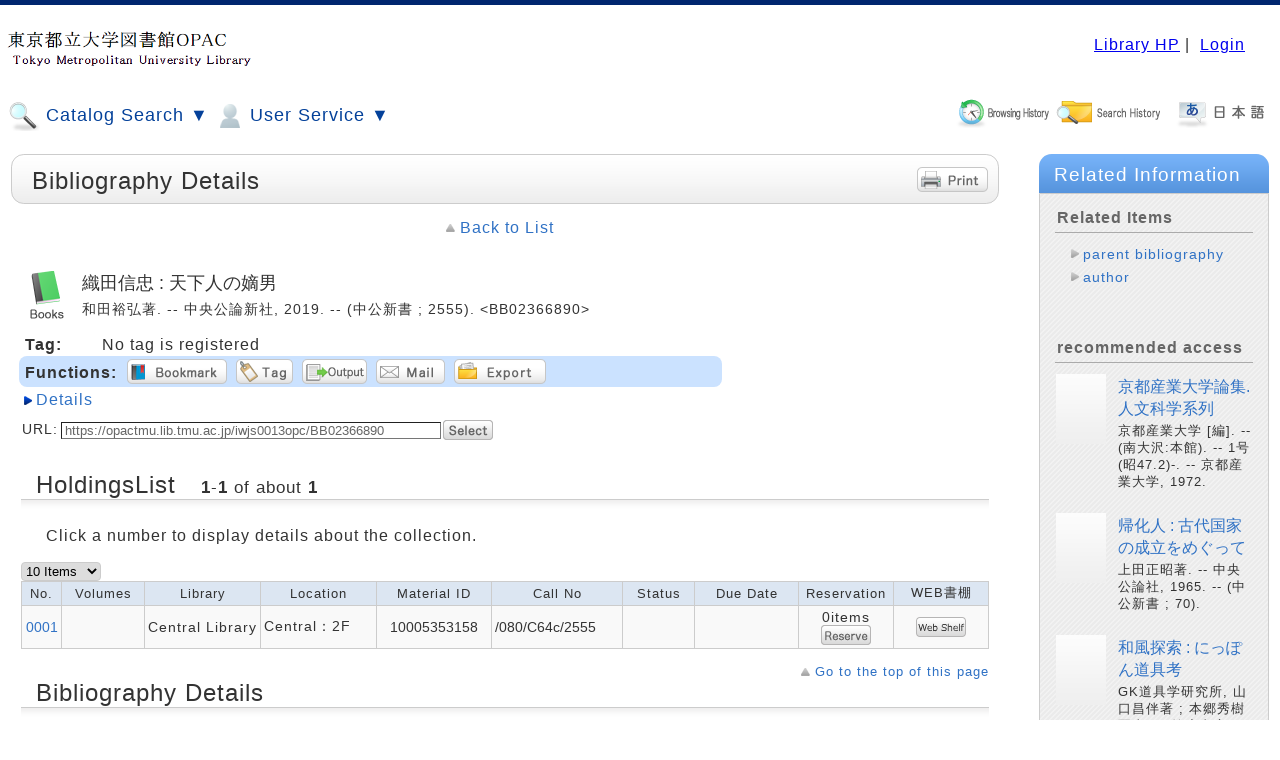

--- FILE ---
content_type: text/html;charset=UTF-8
request_url: https://opactmu.lib.tmu.ac.jp/iwjs0013opc/ctlsrh.do?ncid=BB28714773&search_mode=detail&tab_num=0&locale=en
body_size: 273506
content:
<!DOCTYPE HTML PUBLIC "-//W3C//DTD HTML 4.01 Transitional//EN">
<!-- WebOPACシステムパスをパラメタから取得 -->
<html lang="en">
	<head>
		<meta http-equiv="content-type" content="text/html; charset=UTF-8">
		<meta http-equiv="X-UA-Compatible" content="IE=edge" />
		<meta http-equiv="Pragma" content="no-cache">
		<meta http-equiv="Cache-Control" content="no-cache">
		<meta http-equiv="Expires" content="Thu, 01 Dec 1994 16:00:00 GMT">
		<meta name="viewport" content="width=device-width,initial-scale=1">
		<title>WebOPAC Local書誌詳細</title>
		
		<link rel="stylesheet" href='/iwjs0013opc/css/style_blue.css' type="text/css">
		<link rel="stylesheet" href='/iwjs0013opc/css/print.css' type="text/css" media="print">
		<link rel="stylesheet" href='/iwjs0013opc/css/opac_responsive_ufi.css' type="text/css">
		<script src="/iwjs0013opc/jsp/script/opac_popup_common.js"></script>
		<script src="/iwjs0013opc/jsp/script/opac_responsive.js"></script>
	</head>
	<body class="body">
		




























<link rel="stylesheet" type="text/css" href="https://opactmu.lib.tmu.ac.jp/iwjs0013opc/css/jquery-ui.min.css" />
<script type="text/javascript" src="https://opactmu.lib.tmu.ac.jp/iwjs0013opc/jsp/script/jquery-3.5.1.min.js">;</script>
<script type="text/javascript" src="https://opactmu.lib.tmu.ac.jp/iwjs0013opc/jsp/script/jquery_cookie.js">;</script>
<script type="text/javascript" src="https://opactmu.lib.tmu.ac.jp/iwjs0013opc/jsp/script/jquery-ui.min.js" >;</script>




	<script class="nc_script" type="text/javascript">
	//<!--
	if("jQuery" in window){
		jQuery(document).ready(
			function($){
				// ここでは、$はjQueryとして使えます。
				jQuery(function() {
					//テキストフィールドで、name="words"に対して、サジェストを設定。
					jQuery("*[name=words]:text").autocomplete({
						minLength:2,
						source: function(req, resp){
							jQuery.ajax({
								url: "https://opactmu.lib.tmu.ac.jp/iwjs0013opc/suggest_words.do?target=words&q="+encodeURI(this.term)+"&jquery_var_351="+$.fn.jquery,
								type: "get",
								cache: false
							})
							.done(function(data) {
								if(data){
									resp(data.split(/[\n]/));
								}else{
									resp(data);
								}
							})
						}
					});
					//テキストフィールドで、name="valclm1～valclm4"に対して、サジェストを設定。
					jQuery("*[name=valclm1]:text").autocomplete({
						minLength:2,
						source: function(req, resp){
							jQuery.ajax({
								url: "https://opactmu.lib.tmu.ac.jp/iwjs0013opc/suggest_words.do?target=words&q="+encodeURI(this.term)+"&jquery_var_351="+$.fn.jquery,
								type: "get",
								cache: false
							})
							.done(function(data) {
								if(data){
									resp(data.split(/[\n]/));
								}else{
									resp(data);
								}
							})
						}
					});
					jQuery("*[name=valclm2]:text").autocomplete({
						minLength:2,
						source: function(req, resp){
							jQuery.ajax({
								url: "https://opactmu.lib.tmu.ac.jp/iwjs0013opc/suggest_words.do?target=words&q="+encodeURI(this.term)+"&jquery_var_351="+$.fn.jquery,
								type: "get",
								cache: false
							})
							.done(function(data) {
								if(data){
									resp(data.split(/[\n]/));
								}else{
									resp(data);
								}
							})
						}
					});
					jQuery("*[name=valclm3]:text").autocomplete({
						minLength:2,
						source: function(req, resp){
							jQuery.ajax({
								url: "https://opactmu.lib.tmu.ac.jp/iwjs0013opc/suggest_words.do?target=words&q="+encodeURI(this.term)+"&jquery_var_351="+$.fn.jquery,
								type: "get",
								cache: false
							})
							.done(function(data) {
								if(data){
									resp(data.split(/[\n]/));
								}else{
									resp(data);
								}
							})
						}
					});
					jQuery("*[name=valclm4]:text").autocomplete({
						minLength:2,
						source: function(req, resp){
							jQuery.ajax({
								url: "https://opactmu.lib.tmu.ac.jp/iwjs0013opc/suggest_words.do?target=words&q="+encodeURI(this.term)+"&jquery_var_351="+$.fn.jquery,
								type: "get",
								cache: false
							})
							.done(function(data) {
								if(data){
									resp(data.split(/[\n]/));
								}else{
									resp(data);
								}
							})
						}
					});
					//横断検索用サジェスト設定（keywd,title,auth,pub）
					jQuery("*[name=keywd]:text").autocomplete({
						minLength:2,
						source: function(req, resp){
							jQuery.ajax({
								url: "https://opactmu.lib.tmu.ac.jp/iwjs0013opc/suggest_words.do?target=words&q="+encodeURI(this.term)+"&jquery_var_351="+$.fn.jquery,
								type: "get",
								cache: false
							})
							.done(function(data) {
								if(data){
									resp(data.split(/[\n]/));
								}else{
									resp(data);
								}
							})
						}
					});
					jQuery("*[name=title]:text").autocomplete({
						minLength:2,
						source: function(req, resp){
							jQuery.ajax({
								url: "https://opactmu.lib.tmu.ac.jp/iwjs0013opc/suggest_words.do?target=words&q="+encodeURI(this.term)+"&jquery_var_351="+$.fn.jquery,
								type: "get",
								cache: false
							})
							.done(function(data) {
								if(data){
									resp(data.split(/[\n]/));
								}else{
									resp(data);
								}
							})
						}
					});
					jQuery("*[name=auth]:text").autocomplete({
						minLength:2,
						source: function(req, resp){
							jQuery.ajax({
								url: "https://opactmu.lib.tmu.ac.jp/iwjs0013opc/suggest_words.do?target=words&q="+encodeURI(this.term)+"&jquery_var_351="+$.fn.jquery,
								type: "get",
								cache: false
							})
							.done(function(data) {
								if(data){
									resp(data.split(/[\n]/));
								}else{
									resp(data);
								}
							})
						}
					});
					jQuery("*[name=pub]:text").autocomplete({
						minLength:2,
						source: function(req, resp){
							jQuery.ajax({
								url: "https://opactmu.lib.tmu.ac.jp/iwjs0013opc/suggest_words.do?target=words&q="+encodeURI(this.term)+"&jquery_var_351="+$.fn.jquery,
								type: "get",
								cache: false
							})
							.done(function(data) {
								if(data){
									resp(data.split(/[\n]/));
								}else{
									resp(data);
								}
							})
						}
					});
				});
			}
		);
	}
	//-->
	</script>


<template id="popupDialogTmpl">
	<div style="width: 100vw; height: 100vh;
				background: rgba(204,204,204,.2);
				position: absolute; top: 0px; left: 0px; z-index: 9000;">
		<table id="popupDialog" class="opac_popup" style="margin-left: auto; margin-right: auto;">
			<tr><td style="padding:20px;">
				<div id="popupDialogContents"></div>
			</td></tr>
		</table>
	</div>
</template>
<template id="loadingTmpl">
	<div id="loadingArea" style="width: 100vw; height: 100vh;
		position: absolute; top: 0px; left: 0px; z-index: 9999;">
		<div id="loadingImgWrapper" style="position: relative; text-align: center;">
			<img text="loading" alt="loading" src="https://opactmu.lib.tmu.ac.jp/iwjs0013opc/css/indicator.gif"/ style="margin-left: auto; margin-right: auto;">
		</div>
	</div>
</template>
<div id="popupDialogArea"></div>

<script type="text/javascript">
	
	function sendPopupView(event, params, popupParams, showCloseLink) {
		$.ajax({
			type: "POST",
			url: popupParams.request_url,
			dataType: "html",
			data: params,
			cache: false,
			beforeSend: function () {
				closePopupDialog();
				showPopupLoading();
			}
		}).done(function (data, textStatus, jqXHR) {
			if (jqXHR.status === 200) {
				showResultsToPopup(data, showCloseLink)
			} else {
				showErrors(jqXHR.status, textStatus);
			}
		}).fail(function (jqXHR, textStatus, errorThrown) {
			showErrors(jqXHR.status, errorThrown);
		}).always(function (jqXHR, textStatus) {
			hidePopupLoading();
		});
	}

	function closePopupDialog() {
		$('#popupDialogArea').empty();
	}

	function showResultsToPopup(data, showCloseLink) {
		let popupDialogTmplClone = $($('#popupDialogTmpl').html());
		popupDialogTmplClone.height($(document).height());
		popupDialogTmplClone.width($(document).width());
		$('#popupDialogContents', popupDialogTmplClone).append(data);
		if(showCloseLink){
			let closeElm = document.createElement('div');
			closeElm.className = "opac_garnish_link_area";
			closeElm.innerHTML = '<a href="#" onclick="PopUpClose();return false;" class="close_link">'
				+'Close this window</a>';
			$('#popupDialogContents', popupDialogTmplClone).append(closeElm);;
		}
		if ($('header', popupDialogTmplClone).length) {
			$('header', popupDialogTmplClone).hide();
		}
		if ($('footer', popupDialogTmplClone).length) {
			$('footer', popupDialogTmplClone).hide();
		}
		$('#popupDialogArea').append(popupDialogTmplClone);

		let clientHeight = document.body.clientHeight;
		let elementHeight = $('#popupDialog').outerHeight();
		let marginHeight = clientHeight - elementHeight;
		let scrollTop = $(window).scrollTop();
		if (marginHeight > 0) {
			$('#popupDialog').css("margin-top", (marginHeight / 2) + scrollTop);
		}
	}

	function showErrors(status, message) {
		alert("Error:" + status + ":" + message);
	}

	function showPopupLoading() {
		let loadingArea = $($('#loadingTmpl').html());
		loadingArea.height($(document).height());
		loadingArea.width($(document).width());
		$('#popupDialogArea').append(loadingArea);

		let clientHeight = document.body.clientHeight;
		let elementHeight = $('#loadingImgWrapper').outerHeight();
		let marginHeight = clientHeight - elementHeight;
		let scrollTop = $(window).scrollTop();
		if (marginHeight > 0) {
			$('#loadingImgWrapper').css("margin-top", (marginHeight / 2) + scrollTop);
		}
    }

    function hidePopupLoading() {
		$('#popupDialogArea').find('#loadingArea').remove();
    }

	function chkScriptErrorLocalSre(){
		// 簡易検索時(Local・Elib)にJavascriptが展開されていることのチェックを実施
		// １つでもの展開されていなかった場合はメッセージを表示して処理を中断する
		var msg = "We has interrupted temporarily an search, because of processing is currently crowded.Please try it again after a while.";
		if(typeof opacSreReset !== "function"){
			window.alert(msg);
			return false;
		}
		if(typeof clearSearchPage !== "function"){
			window.alert(msg);
			return false;
		}
		if(typeof sendOpacSearch !== "function"){
			window.alert(msg);
			return false;
		}
		if(typeof convertSimple2Detail !== "function"){
			window.alert(msg);
			return false;
		}
		return true;
	}
	
	function chkScriptErrorLocalSrd(){
		// 詳細検索時(Local・Elib)にJavascriptが展開されていることのチェックを実施
		// １つでもの展開されていなかった場合はメッセージを表示して処理を中断する
		var msg = "We has interrupted temporarily an search, because of processing is currently crowded.Please try it again after a while.";
		if(typeof opacSrdReset !== "function"){
			window.alert(msg);
			return false;
		}
		if(typeof clearSearchPage !== "function"){
			window.alert(msg);
			return false;
		}
		if(typeof sendOpacSearch !== "function"){
			window.alert(msg);
			return false;
		}
		return true;
	}
	
	function chkScriptErrorNiiSre(){
		// 簡易検索時(NII)にJavascriptが展開されていることのチェックを実施
		// １つでもの展開されていなかった場合はメッセージを表示して処理を中断する
		var msg = "We has interrupted temporarily an search, because of processing is currently crowded.Please try it again after a while.";
		if(typeof niiSreReset !== "function"){
			window.alert(msg);
			return false;
		}
		if(typeof clearSearchPage !== "function"){
			window.alert(msg);
			return false;
		}
		if(typeof sendNiiSearch !== "function"){
			window.alert(msg);
			return false;
		}
		if(typeof convertSimple2Detail !== "function"){
			window.alert(msg);
			return false;
		}
		return true;
	}
	

	function chkScriptErrorNiiSrd(){
		// 詳細検索時(NII)にJavascriptが展開されていることのチェックを実施
		// １つでもの展開されていなかった場合はメッセージを表示して処理を中断する
		var msg = "We has interrupted temporarily an search, because of processing is currently crowded.Please try it again after a while.";
		if(typeof niiSrdReset !== "function"){
			window.alert(msg);
			return false;
		}
		if(typeof clearSearchPage !== "function"){
			window.alert(msg);
			return false;
		}
		if(typeof sendNiiSearch !== "function"){
			window.alert(msg);
			return false;
		}
		return true;
	}
	  
	function opacCheckAll(form_id,name){
		var form = document.getElementById(form_id);
		// 自動絞込み機能が有効/無効で処理分岐
		// 自動絞込みが有効の場合
		
		// 通常動作
		
			form[name+"_flag"].checked = true;
		
		if(form[name].length){
			for(var i = 0; i < form[name].length; i++){
				form[name][i].checked = false;
			}
		}else{
			form[name].checked = false;
		}
	}
	
	function opacCheckEach(form_id,name){
		var form = document.getElementById(form_id);
		var cnt = 0;
		if(form[name].length){
			for(var i = 0; i < form[name].length; i++){
				if(form[name][i].checked){
					cnt++;
				}
			}
		}else{
			if(form[name].checked){
				cnt++;
			}
		}
		if(cnt > 0){
			form[name+"_flag"].checked = false;
		}else{
			// 自動絞込み機能が有効/無効で処理分岐
			// 自動絞込みが有効の場合
			
			// 通常動作
			
				form[name+"_flag"].checked = true;
			
		}
	}
	
	function opacCampusOpen(id){
		document.getElementById("opac_campus_open_button"+id).style.display = 'none';
		document.getElementById("opac_campus_close_button"+id).style.display = 'block';
		document.getElementById("opac_campus_table"+id).style.display = 'block';
	}
	
	function opacCampusClose(id){
		document.getElementById("opac_campus_open_button"+id).style.display = 'block';
		document.getElementById("opac_campus_close_button"+id).style.display = 'none';
		document.getElementById("opac_campus_table"+id).style.display = 'none';
	}
	
	function opacCampusCheckAll(form_id){
		var form = document.getElementById(form_id);
		
			form["holar_flag"].checked = true;
		
		var name = "holar";
		if(form[name].length){
			for(var i = 0; i < form[name].length; i++){
				form[name][i].checked = false;
			}
		}else{
			form[name].checked = false;
		}
		var name = "campus";
		if(form[name].length){
			for(var i = 0; i < form[name].length; i++){
				form[name][i].checked = false;
			}
		}else{
			form[name].checked = false;
		}
	}
	
	function opacCampusCheck(this_campus,id,form_id){
		if(this_campus.checked == true){
			var boxs = document.getElementById(id).getElementsByTagName('input');
			for(var i = 0; i < boxs.length; i++) {
				boxs[i].checked = false;
			}
		}
		
		var form = document.getElementById(form_id);
		var cnt = 0;
		var cntMax = 1;
		var name = "campus";
		if(form[name].length){
			cntMax = form[name].length;
			for(var i = 0; i < form[name].length; i++){
				if(form[name][i].checked){
					cnt++;
				}
			}
		}else{
			if(form[name].checked){
				cnt++;
			}
		}
		if(cnt == 0){
			opacCheckEach(form_id,'holar');
		}else{
			form["holar_flag"].checked = false;
		}
	}
	
	function opacCampusCheckEach(target_campus,id,form_id){
		var cnt = 0;
		var boxs = document.getElementById(id).getElementsByTagName('input');
		for(var i = 0; i < boxs.length; i++) {
			if(boxs[i].checked){
				cnt++;
			}
		}
		if(cnt == 0){
			opacCampusCheck(document.getElementById(target_campus),id,form_id)
		}else{
			var form = document.getElementById(form_id);
			form["holar_flag"].checked = false;
			document.getElementById(target_campus).checked = false;
		}
	}
	
	function opacSreReset(form_el,dsp_name){
		
			form_el.sortkey.value = "";
			form_el.sorttype.value = "";
			form_el.listcnt.value = "";
			form_el.startpos.value = "";
			form_el.fromDsp.value = dsp_name;
			form_el.searchDsp.value = dsp_name;
			form_el.initFlg.value = "_RESULT_SET";
			form_el.hitcnt.value = "";
			form_el.searchsql.value = "";
			if(form_el.combsearch != null){
				form_el.combsearch.value = "";
			}
			form_el.searchhis.value = "";
			
			form_el.fct_gcattp.value = "";
			form_el.fct_auth.value = "";
			form_el.fct_pub.value = "";
			form_el.fct_year.value = "";
			form_el.fct_cls.value = "";
			form_el.fct_sh.value = "";
			form_el.fct_lang.value = "";
			// 自動絞込み機能が有効の場合、初回検索フラグを設定
			
			
				form_el.fct_holar.value = "";
				form_el.fct_campus.value = "";
			
			form_el.fct_tag.value = "";
			form_el.fct_range_year.value = "";
			form_el.fct_stamp.value = "";
			form_el.fct_holstat.value = "";
			form_el.fct_target_name.value = "";
		
	}
	
	function opacSrdReset(form_el,dsp_name){
		// 「全て」フラグ
		var allflg = false;
		// キャンパスフラグ
		var camflg = false;
		// 所蔵館フラグ
		var holflg = false;
		// ファセットフラグ
		var facetflg = false;
		
		// holar_flag情報を取得
		var chkHolflg = document.getElementsByName("holar_flag");
		// チェックが付与されているかチェック
		// holar_flag情報をループしてチェック
		for(var i = 0; i < chkHolflg.length; i++){
			if(chkHolflg[i].checked == false){
				allflg = false;
			}else{
				// 1つでもチェックがあるとその時点でブレイク
				allflg = true;
				break;
			}
		}
		// ファセットの「全て」にチェックが入っていない場合
		// holar, campus情報をチェックする
		if(!allflg){
			// キャンパス利用していない場合
			
				var chkHol = document.getElementsByName("holar");
				for(var i = 0; i < chkHol.length; i++){
					if(chkHol[i].checked == false){
						holflg = false;
					}else{
						// 1つでもチェックがあるとその時点でブレイク
						holflg = true;
						break;
					}
				}
			
			// キャンパス利用している場合
			
		}
		// allflg,camflg,holflgのいずれかがtrueの場合、
		// 所蔵館にチェックが入っているとみなし、通常処理ロジックへ入る判定を行う。
		if(allflg){
			facetflg = true;
		}else{
			if(camflg || holflg){
				facetflg = true;
			}
		}
		
		// 検索ページTOP画面より検索する場合
		
		// 検索ページTOP画面より検索しない場合
		
			form_el.startpos.value = "";
			form_el.fromDsp.value = dsp_name;
			form_el.searchDsp.value = dsp_name;
			form_el.initFlg.value = "_RESULT_SET";
			form_el.hitcnt.value = "";
			
			form_el.fct_gcattp.value = "";
			form_el.fct_auth.value = "";
			form_el.fct_pub.value = "";
			form_el.fct_year.value = "";
			form_el.fct_cls.value = "";
			form_el.fct_sh.value = "";
			form_el.fct_lang.value = "";
			form_el.fct_target_name.value = "";
			// 所蔵館にチェックが入っているか判定
			if(facetflg){
				form_el.fct_holar.value = "";
				form_el.fct_campus.value = "";
			}else{
				// 自動絞込み機能が有効の場合、初回検索フラグを設定
				
				
					form_el.fct_holar.value = "";
					form_el.fct_campus.value = "";
				
			}
			form_el.fct_tag.value = "";
			form_el.fct_range_year.value = "";
			form_el.fct_stamp.value = "";
			form_el.fct_holstat.value = "";
		
	}
	
	function niiSreReset(form_el){
		
			form_el.sortkey.value = "";
			form_el.sorttype.value = "";
			form_el.listcnt.value = "";
			form_el.startpos.value = "";
			form_el.fromDsp.value = "catsre";
			form_el.searchDsp.value = "catsre";
			form_el.initFlg.value = "_RESULT_SET";
			form_el.hitcnt.value = "";
			form_el.searchsql.value = "";
			form_el.searchhis.value = "";
		
	}
	
	function niiSrdReset(form_el){
		
			form_el.startpos.value = "";
			form_el.fromDsp.value = "catsrd";
			form_el.searchDsp.value = "catsrd";
			form_el.initFlg.value = "_RESULT_SET";
			form_el.hitcnt.value = "";
		
	}
	
	function opacSelectHollc(form_id,hollc_id){
		var form = document.getElementById(form_id);
		var form_select = form.hollc;
		form_select.innerHTML = '';
		// 分岐フラグ
		var vFlg = true;
		// holar情報を取得
		var getHolar = form.holar;
		if(form["holar_flag"].checked){
			form_select.options[0] = new Option("Please select the holding lib.", "");
		}
		else if(!form["holar_flag"].checked){
			// holar情報をループしてチェック
			for(var i = 0; i < getHolar.length; i++){
				if(getHolar[i].checked == false){
					vFlg = false;
				}else{
					// 1つでもチェックがあるとその時点でブレイク
					vFlg = true;
					break;
				}
			}
			// チェックフラグを判断
			if(!vFlg){
				// 館にチェックが入っていない場合
				form_select.options[0] = new Option("Please select the holding lib.", "");
			}else{
				// 館チェックが実施されている場合
				form_select.options[0] = new Option("", "");
				var select = document.getElementById(hollc_id);
				
				var options = select.getElementsByTagName('option');
				
				var target_holar = new Array();
				
				var holar = form["holar"];
				if(holar.length){
					for(var i = 0; i < holar.length; i++) {
						if(holar[i].checked){
							target_holar.push(holar[i].value);
						}
					}
				}else{
					target_holar.push(holar.value);
				}
				
				var pattern = new RegExp("/.*");
				for(var i = 0; i < options.length; i++) {
					var opt_value = options[i].value;
					if(opt_value != ""){
						var opt_holar = opt_value.replace(pattern,"");
						if(target_holar.indexOf(opt_holar) != -1){
							form_select.appendChild(options[i].cloneNode(true));
						}
					}
				}
			}
		}
	}
	
	function opacSelectHollcCampus(form_id,hollc_id,tab_num){
		var form = document.getElementById(form_id);
		var form_select = form.hollc;
		form_select.innerHTML = '';
		if(form["holar_flag"].checked){
			form_select.appendChild(new Option("Please select the holding lib.", ""));
		}else if(!form["holar_flag"].checked){
			// 分岐フラグ
			var vFlg = true;
			// holar情報を取得
			var getHolar = form.holar;
			// campus情報を取得
			var getcampus = form.campus;
			// 情報をループしてチェック
			for(var i = 0; i < getHolar.length; i++){
				if(getHolar[i].checked == false){
					for(var j = 0; j < getcampus.length; j++){
						if(getcampus[j].checked == false){
							//全てチェックなしと判断
							vFlg = false;
						}else{
							// 1つでもチェックがあるとその時点でブレイク
							vFlg = true;
							break;
						}
					}
				}else{
					// 1つでもチェックがあるとその時点でブレイク
					vFlg = true;
					break;
				}
			}
			// チェックフラグを判断
			if(!vFlg){
				// 館にチェックが入っていない場合
				form_select.appendChild(new Option("Please select the holding lib.", ""));
			}else{
				form_select.appendChild(new Option("", ""));
				
				var select = document.getElementById(hollc_id);
				var options = select.getElementsByTagName('option');
				
				var target_holar = new Array();
				
				var campus = form["campus"];
				if(campus.length){
					for(var i = 0; i < campus.length; i++) {
						var target_campus = "campus"+campus[i].value+tab_num;
						var boxs = document.getElementById(target_campus).getElementsByTagName('input');
						if(campus[i].checked){
							for(var j = 0; j < boxs.length; j++) {
								target_holar.push(boxs[j].value);
							}
						}else{
							for(var j = 0; j < boxs.length; j++) {
								if(boxs[j].checked){
									target_holar.push(boxs[j].value);
								}
							}
						}
					}
				}else{
					if(campus.checked){
						var target_campus = "campus"+campus.value+tab_num;
						var boxs = document.getElementById(target_campus).getElementsByTagName('input');
						if(campus.checked){
							for(var i = 0; i < boxs.length; i++) {
								target_holar.push(boxs[i].value);
							}
						}else{
							for(var j = 0; j < boxs.length; j++) {
								if(boxs[j].checked){
									target_holar.push(boxs[j].value);
								}
							}
						}
					}
				}
				
				var pattern = new RegExp("/.*");
				for(var i = 0; i < options.length; i++) {
					var opt_value = options[i].value;
					if(opt_value != ""){
						var opt_holar = opt_value.replace(pattern,"");
						if(target_holar.indexOf(opt_holar) != -1){
							form_select.appendChild(options[i].cloneNode(true));
						}
					}
				}
			}
		}
	}
	
	function ssCatidTgl(tgl_el,catid,event){
		var ddArea = document.getElementById("ss_ddArea_"+catid);
		
		if(ddArea.style.display == "block"){
			tgl_el.innerHTML = tgl_el.innerHTML.replace("minus.png","plus.png");
			ddArea.style.display = "none";
		}else{
			tgl_el.innerHTML = tgl_el.innerHTML.replace("plus.png","minus.png");
			
			var cx = event.clientX + (document.body.scrollLeft || document.documentElement.scrollLeft);
			var cy = event.clientY + (document.body.scrollTop  || document.documentElement.scrollTop);
			ddArea.style.left = (cx + 6) + 'px';
			ddArea.style.top = (cy + 6) + 'px';
			ddArea.style.display = "block";
		}
		return false;
	}
	
	function ssOpenLink(select_el){
		if(select_el.value != ""){
			window.open(select_el.value);
		}
	}
	
	////Ufinityからの移植Script
	
	var id = id;
	var disp_num = 0;
	var search_mode = null;
	var disp_search_mode = null;
	var old_search_form = null;
	var opac_block_id = null;
	var historyCheck = null;
	var disp_act = null;
	var old_startpos = null;
	var hitcnt = null;
	var formList = Array();
	var hol_disp_flg = null;
	var search_lock = false;
	var func_always = null;
	var opac_base_url = "https://opactmu.lib.tmu.ac.jp/iwjs0013opc";
	var back_flg = false;
	
	
	window.addEventListener("pageshow" , function(e){
		if(e.persisted){
			window.location.reload();
		}
	});
	
	function showpage(obj){
		var tabs = document.getElementById('tab_area').getElementsByTagName('li');
		for(var num = 0 ; num < tabs.length ; num++) {
			if(tabs[num] === obj) break;
		}
	
		for(var i = 0 ; i < tabs.length ; i++) {
			if(i == num) {
				this.disp_num = num;
				
				if(document.getElementById('page'+num) != null){
					document.getElementById('page'+num).style.display = 'block';
				}
				if(document.getElementById('search_page'+num) != null){
					document.getElementById('search_page'+num).style.display = 'block';
				}
				if(document.getElementById('opt_page'+num) != null){
					document.getElementById('opt_page'+num).style.display = 'block';
				}
				
				if(tabs[i].id == "sc"){
					tabs[i].className = 'sc_tab_present';
				}else if(tabs[i].id == "eds"){
					tabs[i].className = 'eds_tab_present';
				}else if(tabs[i].id == "summon"){
					tabs[i].className = 'summon_tab_present';
				}else if(i == 0){
					tabs[i].className = 'opac_tab_present zousyo_tab';
				}else{
					tabs[i].className = 'opac_tab_present';
				}
			}else{
				
				if(document.getElementById('page'+i) != null){
					document.getElementById('page'+i).style.display = 'none';
				}
				if(document.getElementById('search_page'+i) != null){
					document.getElementById('search_page'+i).style.display = 'none';
				}
				if(document.getElementById('opt_page'+i) != null){
					document.getElementById('opt_page'+i).style.display = 'none';
				}
				
				if(tabs[i].id == "sc"){
					tabs[i].className = 'sc_tab_off';
				}else if(tabs[i].id == "eds"){
					tabs[i].className = 'eds_tab_off';
				}else if(tabs[i].id == "summon"){
					tabs[i].className = 'summon_tab_off';
				}else if(i == 0){
					tabs[i].className = 'opac_tab_off zousyo_tab';
				}else{
					tabs[i].className = 'opac_tab_off';
				}

					
				if(tabs[i].id == "nii"){
					if(document.getElementById('customForHideList') != null){
						document.getElementById('customForHideList').style.display = 'none';
					}
				}
				

				var search_list = jQuery("#search_list"+i);
				if(search_list != null && search_list.length > 0){
					jQuery("#search_list"+i).remove();
				}
			}
			
		}
		
		// 画面サイズ変更後で、「その他のタグ」を表示する時、該当タグをフォーカスするために、
		// 「opac_responsive_ufi.css」で設定された画面サイズと打ち合わせて、ここで表示中タグは「その他のタグ」に設定する
		var screenwidth = window.innerWidth;
		if(screenwidth <= 1218){
			if(this.disp_num != 0){
				for(var i = 0 ; i < tabs.length ; i++) {
					if(tabs[i].id == "other_tab"){
						tabs[i].className = 'opac_tab_present';
					}
				}
			}
		}
	
		var old_form = sessionStorage.getItem('old_search_form');
		this.search_mode = sessionStorage.getItem('search_mode');
		var old_form_id = sessionStorage.getItem('old_search_form_id');
		var old_sc_form_id = sessionStorage.getItem('old_sc_form_id');
		var old_opac_form_id = sessionStorage.getItem('old_opac_form_id');

		if(old_form != null && document.getElementById("search_list"+num) == null){
			var forms = document.getElementById('div_area').getElementsByTagName('form');
			var search_form = null;
			var mode = '';
			var search_form_old = forms[old_form_id];
			if(search_form_old != null){
				var search_form_old_gcattp = search_form_old["dft_gp"];
				var search_form_old_holar = search_form_old["dft_hr"];
			}
			if(this.search_mode != null && this.search_mode != "undefined"){
				mode = this.search_mode;
			}else{
				mode = this.disp_search_mode;
			}
			
			if(mode != null && mode == "detail"){
				search_form = forms.item(num * 2 + 1);
				if(obj.id == "eds"){
					search_form = forms.item(num * 2);
				}
			}else{
				mode = "simple";
				search_form = forms.item(num * 2);
			}

			var formFlg = false;
			if (search_form.id == old_form_id) {
				formFlg = true;
			}
			
			var params = old_form.split("&");
			if(search_form != null){
				var search_form_gcattp = search_form["dft_gp"];
				var search_form_holar = search_form["dft_hr"];
			}
			search_form.reset();
			formConvert(old_form,search_form);
			var old_hollc = null;
			if(old_form.hollc != null){
				old_hollc = old_form.hollc.value;
			}
			opacHollcCreate(search_form,"",num,old_hollc);
			
			opacGmdSmdCreate(search_form);
	
			var form_id = search_form.id.replace(/_.*/,"");
			old_form_id = old_form_id.replace(/_.*/,"");
			
			var scTosc = false;
			if(form_id == old_form_id && form_id == "sc"){
				scTosc = true;
			}
			
			var opacToOpac = false;
			if(form_id == old_form_id && form_id == "opac"){
				opacToOpac = true;
			}
			
			if(form_id == "erms" || old_form_id == "erms"){
				return true;
			}
			
			if(form_id != old_form_id || formFlg || scTosc || opacToOpac){
				
				var words = "";
				if(old_form_id == "sc"){
					
					words = "keywd";
				}else{
					words = "words";
				}
				
				var sKeywdValue="";
				var sTitleValue="";
				var sAuthValue="";
				var sPubValue="";
				var sIsbn_issnValue="";
				var sSortkey="";
				var sSortkey2="";
				var sListcnt="";
				var sListcntRev="";
				var wordkey = "";
				var titlekey = "";
				var authkey = "";
				var pubkey = "";
				var sGcattp_flag = "";
				var sGcattp = "";
				var sHolar_flag = "";
				var sHolar = "";
				var sYear = "";
				var sYear2 = "";
				var sCode_type = "";
				var sCode = "";
				var sCntry = "";
				var sNcid = "";
				var sLang = "";
				var sCls = "";
				var sSrhclm1 = "";
				var sSrhclm2 = "";
				var sSrhclm3 = "";
				var sSrhclm4 = "";
				var sValclm1 = "";
				var sValclm2 = "";
				var sValclm3 = "";
				var sValclm4 = "";
				var sBibid = "";
				var sRgtn = "";
				var sHolph = "";
				var sLenid = "";
				var sHolsc = "";
				var sCln = "";
				var sHolstat = "";
				var sHollc = "";
				var sDispnum = "";
				
				for(var i = 0 ; i < params.length ; i++){
					param_sp = params[i].split("=");
					param_name = param_sp[0];
					if (param_name == "srhclm1") {
						if (sSrhclm1 == "") {
							sSrhclm1 = decodeURIComponent(param_sp[1]);
						}
						if (param_sp[1] == words) {
							wordkey = "valclm1";
						} else if (param_sp[1] == "title") {
							titlekey = "valclm1";
						} else if (param_sp[1] == "auth") {
							authkey = "valclm1";
						} else if (param_sp[1] == "pub") {
							pubkey = "valclm1";
						}
					} else if (param_name == "srhclm2") {
						if (sSrhclm2 == "") {
							sSrhclm2 = decodeURIComponent(param_sp[1]);
						}
						if (param_sp[1] == words) {
							wordkey = "valclm2";
						} else if (param_sp[1] == "title") {
							titlekey = "valclm2";
						} else if (param_sp[1] == "auth") {
							authkey = "valclm2";
						} else if (param_sp[1] == "pub") {
							pubkey = "valclm2";
						}
					} else if (param_name == "srhclm3") {
						if (sSrhclm3 == "") {
							sSrhclm3 = decodeURIComponent(param_sp[1]);
						}
						if (param_sp[1] == words) {
							wordkey = "valclm3";
						} else if (param_sp[1] == "title") {
							titlekey = "valclm3";
						} else if (param_sp[1] == "auth") {
							authkey = "valclm3";
						} else if (param_sp[1] == "pub") {
							pubkey = "valclm3";
						}
					} else if (param_name == "srhclm4") {
						if (sSrhclm4 == "") {
							sSrhclm4 = decodeURIComponent(param_sp[1]);
						}
						if (param_sp[1] == words) {
							wordkey = "valclm4";
						} else if (param_sp[1] == "title") {
							titlekey = "valclm4";
						} else if (param_sp[1] == "auth") {
							authkey = "valclm4";
						} else if (param_sp[1] == "pub") {
							pubkey = "valclm4";
						}
					} else if (param_name == "valclm1") {
						if (sValclm1 == "") {
							sValclm1 = decodeURIComponent(param_sp[1]);
						}
					} else if (param_name == "valclm2") {
						if (sValclm2 == "") {
							sValclm2 = decodeURIComponent(param_sp[1]);
						}
					} else if (param_name == "valclm3") {
						if (sValclm3 == "") {
							sValclm3 = decodeURIComponent(param_sp[1]);
						}
					} else if (param_name == "valclm4") {
						if (sValclm4 == "") {
							sValclm4 = decodeURIComponent(param_sp[1]);
						}
					}
				}
				for(var i = 0 ; i < params.length ; i++){
					param_sp = params[i].split("=");
					param_name = param_sp[0];
					if (param_name == words || param_name == wordkey) {
						if (sKeywdValue == "") {
							sKeywdValue = decodeURIComponent(param_sp[1]);
						}
					} else if (param_name == "title" || param_name == titlekey) {
						if (sTitleValue == "") {
							sTitleValue = decodeURIComponent(param_sp[1]);
						}
					} else if (param_name == "auth" || param_name == authkey) {
						if (sAuthValue == "") {
							sAuthValue = decodeURIComponent(param_sp[1]);
						}
					} else if (param_name == "pub" || param_name == pubkey) {
						if (sPubValue == "") {
							sPubValue = decodeURIComponent(param_sp[1]);
						}
					} else if (param_name == "isbn_issn" || param_name == "isbn" || param_name == "isnn") {
						sIsbn_issnValue = decodeURIComponent(param_sp[1]);
					} else if (param_name == "sortkey") {
						if (sSortkey == "") {
							sSortkey = decodeURIComponent(param_sp[1]);
						}
					} else if (param_name == "sortkey2") {
						if (sSortkey == "") {
							sSortkey2 = decodeURIComponent(param_sp[1]);
						}
					} else if (param_name == "listcnt") {
						if (sListcnt == "") {
							sListcnt = decodeURIComponent(param_sp[1]);
						}
					} else if (param_name == "listcntRev") {
						if (sListcntRev == "") {
							sListcntRev = decodeURIComponent(param_sp[1]);
						}
					} else if (param_name == "gcattp") {
						if (search_form_old_gcattp == null && search_form_gcattp == null) {
							if (sGcattp == "") {
								sGcattp = decodeURIComponent(param_sp[1]);
							} else {
								sGcattp = sGcattp + "," + decodeURIComponent(param_sp[1]);
							}
						}
					} else if (param_name == "gcattp_flag") {
						if (search_form_old_gcattp == null && search_form_gcattp == null) {
							if (sGcattp_flag == "") {
								sGcattp_flag = decodeURIComponent(param_sp[1]);
							}
						}
					} else if (param_name == "holar") {
						if (search_form_old_holar == null && search_form_holar == null) {
							if (sHolar == "") {
								sHolar = decodeURIComponent(param_sp[1]);
							} else {
								sHolar = sHolar + "," + decodeURIComponent(param_sp[1]);
							}
						}
					} else if (param_name == "holar_flag") {
						if (search_form_old_holar == null && search_form_holar == null) {
							if (sHolar_flag == "") {
								sHolar_flag = decodeURIComponent(param_sp[1]);
							}
						}
					} else if (param_name == "year") {
						if (sYear == "") {
							sYear = decodeURIComponent(param_sp[1]);
						}
					} else if (param_name == "year2") {
						if (sYear2 == "") {
							sYear2 = decodeURIComponent(param_sp[1]);
						}
					} else if (param_name == "code_type") {
						if (sCode_type == "") {
							sCode_type = decodeURIComponent(param_sp[1]);
						}
					} else if (param_name == "code") {
						if (sCode == "") {
							sCode = decodeURIComponent(param_sp[1]);
						}
					} else if (param_name == "cntry") {
						if (sCntry == "") {
							sCntry = decodeURIComponent(param_sp[1]);
						}
					} else if (param_name == "ncid") {
						if (sNcid == "") {
							sNcid = decodeURIComponent(param_sp[1]);
						}
					} else if (param_name == "lang") {
						if (sLang == "") {
							sLang = decodeURIComponent(param_sp[1]);
						}
					} else if (param_name == "cls") {
						if (sCls == "") {
							sCls = decodeURIComponent(param_sp[1]);
						}
					}else if (param_name == "bibid") {
						if (sBibid == "") {
							sBibid = decodeURIComponent(param_sp[1]);
						}
					}else if(param_name == "rgtn") {
						if (sRgtn == "") {
							sRgtn = decodeURIComponent(param_sp[1]);
						}
					}else if(param_name == "holph") {
						if (sHolph == "") {
							sHolph = decodeURIComponent(param_sp[1]);
						}
					}else if(param_name == "lenid") {
						if (sLenid == "") {
							sLenid = decodeURIComponent(param_sp[1]);
						}
					}else if(param_name == "holsc"){
						if (sHolsc == "") {
							sHolsc = decodeURIComponent(param_sp[1]);
						}
					}else if(param_name == "cln"){
						if (sCln == "") {
							sCln = decodeURIComponent(param_sp[1]);
						}
					}else if(param_name == "holstat"){
						if (sHolstat == "") {
							sHolstat = decodeURIComponent(param_sp[1]);
						}
					}else if(param_name == "hollc"){
						if (sHollc == "") {
							sHollc = decodeURIComponent(param_sp[1]);
						}
					}else if(param_name == "dispnum"){
						if (sDispnum == "") {
							sDispnum = decodeURIComponent(param_sp[1]);
						}
					}
				}
				
				if(form_id == "eds"){
					var query = "";
					
					if(old_form_id == "sc"){
						if(mode == "simple"){
							query = sKeywdValue;
						}else{
							query = sTitleValue;
						}
					}else if(old_form_id == "opac"){
						if(mode == "simple"){
							query = sKeywdValue;
						}else{
							query = sValclm1;
						}
					}else{
						query = sKeywdValue;
					}
					search_form.words.value = query;
				}else if(old_form_id == "eds"){
					var query = sKeywdValue;
					
					if(form_id == "sc"){
						if(mode == "simple"){
							search_form.keywd.value = query;
						}else{
							search_form.title.value = query;
						}
					}else if(form_id == "smn"){
						search_form.words.value = query;
					}else{
						if(mode == "simple"){
							search_form.words.value = query;
						}else{
							if(search_form.valclm1 == null){
								search_form.title.value = query;
							}else{
								search_form.valclm1.value = query;
							}
						}
					}
				}else if(form_id == "smn"){
					if(mode == "simple"){
						search_form.words.value = sKeywdValue;
					}else{
						
						search_form.words.value = sKeywdValue;
						search_form.title.value = sTitleValue;
						search_form.auth.value = sAuthValue;
						search_form.pub.value = sPubValue;
						search_form.isbn_issn.value = sIsbn_issnValue;
						search_form.sortkey.value = sSortkey;
						search_form.listcnt.value = sListcnt;
						search_form.sortkey2.value = sSortkey2;
						if(sDispnum == ""){
							formValueSet(params,search_form,"listcntRev",sListcnt);
						}else{
							formValueSet(params,search_form,"listcntRev",sDispnum);
						}
					}
				}else if(old_form_id == "smn"){
					if(mode == "simple"){
						if(form_id == "sc"){
							search_form.keywd.value = sKeywdValue;
						}else{
							if(search_form.words != null){
								search_form.words.value = sKeywdValue;
							}
						}
					}else{
						if(form_id == "sc"){
							search_form.title.value = sTitleValue;
							if(search_form.title.value == ""){
								search_form.title.value = sKeywdValue;
							}
							search_form.auth.value = sAuthValue;
							search_form.pub.value = sPubValue;
							search_form.isbn.value = sIsbn_issnValue;
						}else{
							
							if(search_form.valclm1 != null){
								search_form.valclm1.value = sKeywdValue;
							}
							if(search_form.valclm2 != null){
								search_form.valclm2.value = sTitleValue;
							}
							if(search_form.valclm3 != null){
								search_form.valclm3.value = sAuthValue;
							}
							if(search_form.valclm4.value != null){
								search_form.valclm4.value = sPubValue;
							}
							if(search_form.isbn_issn != null){
								search_form.isbn_issn.value = sIsbn_issnValue;
							}
							if(search_form.listcnt != null){
								formValueSet(params,search_form,"listcnt",sListcntRev);
							}
						}
					}
				}else if(form_id == "sc"){
					if(mode == "simple"){
						search_form.keywd.value = sKeywdValue;
					}else{
						if(sTitleValue != ""){
							search_form.title.value = sTitleValue;
						}else{
							search_form.title.value = sKeywdValue;
						}
						search_form.auth.value = sAuthValue;
						search_form.pub.value = sPubValue;
						search_form.isbn.value = sIsbn_issnValue;
						search_form.year.value = sYear;
						search_form.sort.value = sSortkey;
						formValueSet(params,search_form,"dispnum",sListcnt);
					}
				}else if(old_form_id == "sc"){
					if(mode == "simple"){
						search_form.words.value = sKeywdValue;
					}else{
						if(search_form.words != null){
							search_form.words.value = sKeywdValue;
						}
						if(search_form.valclm2 != null){
							search_form.valclm2.value = sTitleValue;
						}
						if(search_form.valclm3 != null){
							search_form.valclm3.value = sAuthValue;
						}
						if(search_form.valclm4.value != null){
							search_form.valclm4.value = sPubValue;
						}
						if(search_form.year != null){
							search_form.year.value = sYear;
						}
						if(search_form.year2 != null){
							search_form.year2.value = sYear;
						}
						if(search_form.isbn_issn != null){
							search_form.isbn_issn.value = sIsbn_issnValue;
						}
						if(search_form.sortkey != null){
							search_form.sortkey.value = sSortkey;
						}
						if(search_form.listcnt != null){
							formValueSet(params,search_form,"listcnt",sDispnum);
						}
					}
				}else if(form_id == "opac" || form_id == "other"){
					
					if(mode == "simple"){
						search_form.words.value = sKeywdValue;
					}else{
						if(old_form_id == "elib"){
							search_form.sortkey.value = sSortkey;
							search_form.bibid.value = sBibid;
						}
						if(old_form_id == "opac"){
							if(search_form.sortkey != null){
								search_form.sortkey.value = sSortkey;
							}
							if(search_form.bibid != null){
								search_form.bibid.value = sBibid;
							}
							if(search_form.rgtn != null){
								search_form.rgtn.value = sRgtn;
							}
							if(search_form.holph != null){
								formValueSet(params,search_form,"holph",sHolph);
							}
							if(search_form.lenid != null){
								search_form.lenid.value = sLenid;
							}
							if(search_form.holsc != null){
								formValueSet(params,search_form,"holsc",sHolsc);
							}
							if(search_form.cln != null){
								search_form.cln.value = sCln;
							}
							if(search_form.holstat != null){
								if(sHolstat != ""){
									formValueSet(params,search_form,"holstat",sHolstat);
								}
							}
						}
						if(search_form.srhclm1 != null){
							search_form.srhclm1.value = sSrhclm1;
						}
						if(search_form.srhclm2 != null){
							search_form.srhclm2.value = sSrhclm2;
						}
						if(search_form.srhclm3 != null){
							search_form.srhclm3.value = sSrhclm3;
						}
						if(search_form.srhclm4.value != null){
							search_form.srhclm4.value = sSrhclm4;
						}
						if(search_form.valclm1 != null){
							search_form.valclm1.value = sValclm1;
						}
						if(search_form.valclm2 != null){
							search_form.valclm2.value = sValclm2;
						}
						if(search_form.valclm3 != null){
							search_form.valclm3.value = sValclm3;
						}
						if(search_form.valclm4.value != null){
							search_form.valclm4.value = sValclm4;
						}
						
						if(search_form.isbn_issn != null){
							search_form.isbn_issn.value = sIsbn_issnValue;
						}
						if(search_form.listcnt != null){
							formValueSet(params,search_form,"listcnt",sListcnt);
						}
						
						if(search_form.gcattp_flag != null){
							
							if (sGcattp_flag != "") {
								search_form.gcattp_flag.checked = true;
							} else {
								search_form.gcattp_flag.checked = false;
							}
						}
						
						if (sGcattp != "") {
							
							var arrGcattp = sGcattp.split(",");
							for(var i = 0; i < arrGcattp.length; i++){
								
								if (document.getElementById("gcattp_"+arrGcattp[i]+num)) {
									document.getElementById("gcattp_"+arrGcattp[i]+num).checked = true;
								}
							}
						}
						
						if (sGcattp_flag == "" && sGcattp == "") {
							if(search_form.gcattp_flag != null){
								search_form.gcattp_flag.checked = true;
							}	
						}
						
						if(search_form.holar_flag != null){
							
							if (sHolar_flag != "" && sHolar != "") {
								search_form.holar_flag.checked = true;
							} else {
								search_form.holar_flag.checked = false;
							}
						}
						
						if (sHolar != "") {
							
							var arrHolar = sHolar.split(",");
							for(var i = 0; i < arrHolar.length; i++){
								
								if (document.getElementById("holar_"+arrHolar[i]+num)) {
									document.getElementById("holar_"+arrHolar[i]+num).checked = true;
								}
							}
						}
						
						if (sHolar_flag == "" && sHolar == "") {
							if(search_form.holar_flag != null){
								search_form.holar_flag.checked = true;
							}
						}
						
						if(sHollc != null){
							opacHollcCreate(search_form,"",num,sHollc);
						}
						
						if(search_form.year != null){
							search_form.year.value = sYear;
						}
						
						if(search_form.year2 != null){
							if (sYear2 != "") {
								search_form.year2.value = sYear2;
							}
						}
						if(search_form.code_type != null){
							formValueSet(params,search_form,"code_type",sCode_type);
						}
						if(search_form.code != null){
							formValueSet(params,search_form,"code",sCode);
						}
						if(search_form.cntry != null){
							formValueSet(params,search_form,"cntry",sCntry);
						}
						if(search_form.ncid != null){
							search_form.ncid.value = sNcid;
						}
						if(search_form.lang != null){
							formValueSet(params,search_form,"lang",sLang);
						}
						if(search_form.cls != null){
							formValueSet(params,search_form,"cls",sCls);
						}
					}
				}else if(old_form_id == "opac"){
					if(mode == "simple"){
						search_form.words.value = sKeywdValue;
						if(form_id == "sc"){
							search_form.keywd.value = sKeywdValue;
						}else{
							if(search_form.words != null){
								search_form.words.value = sKeywdValue;
							}
						}
					}else{
						if(form_id == "sc"){
							search_form.title.value = sTitleValue;
							if(search_form.title.value == ""){
								search_form.title.value = sKeywdValue;
							}
							search_form.auth.value = sAuthValue;
							search_form.pub.value = sPubValue;
							search_form.isbn.value = sIsbn_issnValue;
						}else{
							if(form_id == "nii"){
								if(search_form.srhclm1 != null){
									search_form.srhclm1.value = sSrhclm1;
								}
								if(search_form.srhclm2 != null){
									search_form.srhclm2.value = sSrhclm2;
								}
								if(search_form.srhclm3 != null){
									search_form.srhclm3.value = sSrhclm3;
								}
								if(search_form.srhclm4.value != null){
									search_form.srhclm4.value = sSrhclm4;
								}
								if(search_form.valclm1 != null){
									search_form.valclm1.value = sValclm1;
								}
								if(search_form.valclm2 != null){
									search_form.valclm2.value = sValclm2;
								}
								if(search_form.valclm3 != null){
									search_form.valclm3.value = sValclm3;
								}
								if(search_form.valclm4.value != null){
									search_form.valclm4.value = sValclm4;
								}
							} else {
								if(form_id == "elib"){
									search_form.sortkey.value = sSortkey;
									search_form.bibid.value = sBibid;
								}
								if(search_form.valclm1 != null){
									search_form.valclm1.value = sKeywdValue;
								}
								if(search_form.valclm2 != null){
									search_form.valclm2.value = sTitleValue;
								}
								if(search_form.valclm3 != null){
									search_form.valclm3.value = sAuthValue;
								}
								if(search_form.valclm4.value != null){
									search_form.valclm4.value = sPubValue;
								}
							}
							if(search_form.isbn_issn != null){
								search_form.isbn_issn.value = sIsbn_issnValue;
							}
							if(search_form.listcnt != null){
								formValueSet(params,search_form,"listcnt",sListcnt);
							}
							
							if(search_form.gcattp_flag != null){
								
								if (sGcattp_flag != "") {
									search_form.gcattp_flag.checked = true;
								} else {
									search_form.gcattp_flag.checked = false;
								}
							}
							
							if (sGcattp != "") {
								
								var arrGcattp = sGcattp.split(",");
								for(var i = 0; i < arrGcattp.length; i++){
									
									if (document.getElementById("gcattp_"+arrGcattp[i]+num)) {
										document.getElementById("gcattp_"+arrGcattp[i]+num).checked = true;
									}
								}
							}
							
							if (sGcattp_flag == "" && sGcattp == "") {
								if(search_form.gcattp_flag != null){
									search_form.gcattp_flag.checked = true;
								}	
							}
							
							if(search_form.holar_flag != null){
								
								if (sHolar_flag != "") {
									search_form.holar_flag.checked = true;
								} else {
									search_form.holar_flag.checked = false;
								}
							}
							
							if (sHolar != "") {
								
								var arrHolar = sHolar.split(",");
								for(var i = 0; i < arrHolar.length; i++){
									
									if (document.getElementById("holar_"+arrHolar[i]+num)) {
										document.getElementById("holar_"+arrHolar[i]+num).checked = true;
									}
								}
							}
							
							if (sHolar_flag == "" && sHolar == "") {
								if(search_form.holar_flag != null){
									search_form.holar_flag.checked = true;
								}	
							}
							
							if(search_form.year != null){
								search_form.year.value = sYear;
							}
							if(search_form.code_type != null){
								formValueSet(params,search_form,"code_type",sCode_type);								
							}
							if(search_form.code != null){
								formValueSet(params,search_form,"code",sCode);
							}
							if(search_form.cntry != null){
								formValueSet(params,search_form,"cntry",sCntry);
							}
							if(search_form.ncid != null){
								search_form.ncid.value = sNcid;
							}
							if(search_form.lang != null){
								formValueSet(params,search_form,"lang",sLang);
							}
							if(search_form.cls != null){
								formValueSet(params,search_form,"cls",sCls);
							}
						}
					}
				}else if(form_id == "elib"){
					if(mode == "simple"){
						search_form.words.value = sKeywdValue;
					}else{
						if(search_form.srhclm1 != null){
							search_form.srhclm1.value = sSrhclm1;
						}
						if(search_form.srhclm2 != null){
							search_form.srhclm2.value = sSrhclm2;
						}
						if(search_form.srhclm3 != null){
							search_form.srhclm3.value = sSrhclm3;
						}
						if(search_form.srhclm4.value != null){
							search_form.srhclm4.value = sSrhclm4;
						}
						if(search_form.valclm1 != null){
							search_form.valclm1.value = sValclm1;
						}
						if(search_form.valclm2 != null){
							search_form.valclm2.value = sValclm2;
						}
						if(search_form.valclm3 != null){
							search_form.valclm3.value = sValclm3;
						}
						if(search_form.valclm4.value != null){
							search_form.valclm4.value = sValclm4;
						}
						
						if(search_form.isbn_issn != null){
							search_form.isbn_issn.value = sIsbn_issnValue;
						}
						if(search_form.listcnt != null){
							formValueSet(params,search_form,"listcnt",sListcnt);
						}
						
						if(search_form.gcattp_flag != null){
							
							if (sGcattp_flag != "") {
								search_form.gcattp_flag.checked = true;
							} else {
								search_form.gcattp_flag.checked = false;
							}
						}
						
						if (sGcattp != "") {
							
							var arrGcattp = sGcattp.split(",");
							for(var i = 0; i < arrGcattp.length; i++){
								
								if (document.getElementById("gcattp_"+arrGcattp[i]+num)) {
									document.getElementById("gcattp_"+arrGcattp[i]+num).checked = true;
								}
							}
						}
						
						if (sGcattp_flag == "" && sGcattp == "") {
							if(search_form.gcattp_flag != null){
								search_form.gcattp_flag.checked = true;
							}	
						}
						
						if(search_form.holar_flag != null){
							
							if (sHolar_flag != "") {
								search_form.holar_flag.checked = true;
							} else {
								search_form.holar_flag.checked = false;
							}
						}
						
						if (sHolar != "") {
							
							var arrHolar = sHolar.split(",");
							for(var i = 0; i < arrHolar.length; i++){
								
								if (document.getElementById("holar_"+arrHolar[i]+num)) {
									document.getElementById("holar_"+arrHolar[i]+num).checked = true;
								}
							}
						}
						
						if (sHolar_flag == "" && sHolar == "") {
							if(search_form.holar_flag != null){
								search_form.holar_flag.checked = true;
							}	
						}
						
						if(search_form.year != null){
							search_form.year.value = sYear;
						}
						
						if(search_form.year2 != null){
							if (sYear2 != "") {
								search_form.year2.value = sYear2;
							}
						}
						if(search_form.code_type != null){
							formValueSet(params,search_form,"code_type",sCode_type);
						}
						if(search_form.code != null){
							formValueSet(params,search_form,"code",sCode);
						}
						if(search_form.cntry != null){
							formValueSet(params,search_form,"cntry",sCntry);
						}
						if(search_form.ncid != null){
							search_form.ncid.value = sNcid;
						}
						if(search_form.lang != null){
							formValueSet(params,search_form,"lang",sLang);
						}
						if(search_form.cls != null){
							formValueSet(params,search_form,"cls",sCls);
						}
					}
				}else if(old_form_id == "elib"){
					if(mode == "simple"){
						search_form.words.value = sKeywdValue;
						if(form_id == "sc"){
							search_form.keywd.value = sKeywdValue;
						}else{
							if(search_form.words != null){
								search_form.words.value = sKeywdValue;
							}
						}
					}else{
						if(form_id == "sc"){
							search_form.title.value = sTitleValue;
							if(search_form.title.value == ""){
								search_form.title.value = sKeywdValue;
							}
							search_form.auth.value = sAuthValue;
							search_form.pub.value = sPubValue;
							search_form.isbn.value = sIsbn_issnValue;
						}else{
							if(form_id == "nii"){
								if(search_form.srhclm1 != null){
									search_form.srhclm1.value = sSrhclm1;
								}
								if(search_form.srhclm2 != null){
									search_form.srhclm2.value = sSrhclm2;
								}
								if(search_form.srhclm3 != null){
									search_form.srhclm3.value = sSrhclm3;
								}
								if(search_form.srhclm4.value != null){
									search_form.srhclm4.value = sSrhclm4;
								}
								if(search_form.valclm1 != null){
									search_form.valclm1.value = sValclm1;
								}
								if(search_form.valclm2 != null){
									search_form.valclm2.value = sValclm2;
								}
								if(search_form.valclm3 != null){
									search_form.valclm3.value = sValclm3;
								}
								if(search_form.valclm4.value != null){
									search_form.valclm4.value = sValclm4;
								}
							} else {
								if(search_form.valclm1 != null){
									search_form.valclm1.value = sKeywdValue;
								}
								if(search_form.valclm2 != null){
									search_form.valclm2.value = sTitleValue;
								}
								if(search_form.valclm3 != null){
									search_form.valclm3.value = sAuthValue;
								}
								if(search_form.valclm4.value != null){
									search_form.valclm4.value = sPubValue;
								}
							}
							if(search_form.isbn_issn != null){
								search_form.isbn_issn.value = sIsbn_issnValue;
							}
							if(search_form.listcnt != null){
								formValueSet(params,search_form,"listcnt",sListcnt);
							}
							
							if(search_form.gcattp_flag != null){
								
								if (sGcattp_flag != "") {
									search_form.gcattp_flag.checked = true;
								} else {
									search_form.gcattp_flag.checked = false;
								}
							}
							
							if (sGcattp != "") {
								
								var arrGcattp = sGcattp.split(",");
								for(var i = 0; i < arrGcattp.length; i++){
									
									if (document.getElementById("gcattp_"+arrGcattp[i]+num)) {
										document.getElementById("gcattp_"+arrGcattp[i]+num).checked = true;
									}
								}
							}
							
							if (sGcattp_flag == "" && sGcattp == "") {
								if(search_form.gcattp_flag != null){
									search_form.gcattp_flag.checked = true;
								}	
							}
							
							if(search_form.holar_flag != null){
								
								if (sHolar_flag != "") {
									search_form.holar_flag.checked = true;
								} else {
									search_form.holar_flag.checked = false;
								}
							}
							
							if (sHolar != "") {
								
								var arrHolar = sHolar.split(",");
								for(var i = 0; i < arrHolar.length; i++){
									
									if (document.getElementById("holar_"+arrHolar[i]+num)) {
										document.getElementById("holar_"+arrHolar[i]+num).checked = true;
									}
								}
							}
							
							if (sHolar_flag == "" && sHolar == "") {
								if(search_form.holar_flag != null){
									search_form.holar_flag.checked = true;
								}	
							}
							
							if(search_form.year != null){
								search_form.year.value = sYear;
							}
							if(search_form.code_type != null){
								formValueSet(params,search_form,"code_type",sCode_type);
							}
							if(search_form.code != null){
								formValueSet(params,search_form,"code",sCode);
							}
							if(search_form.cntry != null){
								formValueSet(params,search_form,"cntry",sCntry);
							}
							if(search_form.ncid != null){
								search_form.ncid.value = sNcid;
							}
							if(search_form.lang != null){
								formValueSet(params,search_form,"lang",sLang);
							}
							if(search_form.cls != null){
								formValueSet(params,search_form,"cls",sCls);
							}
						}
					}
				}
			}
			if(form_id == "opac"){
				var params2 = jQuery(search_form).serialize();
				changeSearchMode('opac','',num,mode);
				var pattern = new RegExp("^[^0-9]+","g");
				var opac_num = search_form.id.replace(pattern,"");
				if(form_id != old_form_id){
					clearSearchErrorMsg();
					sendOpacSearch(search_form,id,"true");
				}else{
					if(opac_num != old_opac_form_id){
						clearSearchErrorMsg();
						sendOpacSearch(search_form,id,"true");
					}
				}
				if(sessionStorage.getItem("other_srh_flg") != null){
					var other_srh_flg = sessionStorage.getItem("other_srh_flg");
					if(other_srh_flg == "true"){
						clearSearchErrorMsg();
						sendOpacSearch(search_form,id,"true");
						sessionStorage.removeItem("other_srh_flg");
					}
				}
				if(mode == "simple"){
					convertSimple2Detail("opac",id,num);
				}
			}else if(form_id == "nii"){
				changeSearchMode('nii','',num,mode);
				if(form_id != old_form_id){
					if(this.disp_num != getTab_Num()){
						clearSearchErrorMsg();
						sendNiiSearch(search_form,'',"true");
					}
				}
				if(mode == "simple"){
					convertSimple2Detail("nii",id,num);
				}
			}else if(form_id == "other"){
				clearSearchErrorMsg();
				document.getElementById('search_page'+num).innerHTML = '';
				document.getElementById('opt_page'+num).innerHTML = '';
				
				changeSearchMode('other',id,num,mode);
				if(form_id != old_form_id){
					search_form.submit();
				}
				if(mode == "simple"){
					convertSimple2Detail("other",id,num);
				}
				sessionStorage.setItem("other_srh_flg","true");
			}else if(form_id == "sc"){
				var pattern = new RegExp("^[^0-9]+","g");
				var sc_num = search_form.id.replace(pattern,"");
				changeSearchMode('sc',id,sc_num,mode);
				if(form_id != old_form_id){
					sendScTabSearch(search_form,id,sc_num,mode);
				}else{
					if(sc_num != old_sc_form_id){
						sendScTabSearch(search_form,id,sc_num,mode);
					}
				}
			}else if(form_id == "eds"){
				var pattern = new RegExp(".*?"+id,"g");
				var eds_num = search_form.id.replace(pattern,"");
				changeSearchMode('eds',id,eds_num,mode);
				if(form_id != old_form_id){
					if(search_form.words.value != ""){
						clearSearchErrorMsg();
						sendEdsSearch(search_form,id);
					}else{
						clearSearchErrorMsg();
					}
				}
			}else if(form_id == "smn"){
				
				changeSearchMode('smn','',num,mode);
				if(form_id != old_form_id){
					clearSearchErrorMsg();
					sendSummonSearch(search_form,'',"true");
				}
			}else if(form_id == "elib"){
				var params2 = jQuery(search_form).serialize();
				changeSearchMode('elib','',num,mode);
				if(form_id != old_form_id){
					clearSearchErrorMsg();
					sendOpacSearch(search_form,id,"true");
				}
				if(mode == "simple"){
					convertSimple2Detail("elib",id,num);
				}
			}
		}
	}

	function formValueSet(params,search_form,obj,value){
		for(var i = 0 ; i < params.length ; i++){
			var param_sp = params[i].split("=");
			var param_name = param_sp[0];
			if(obj=="listcntRev"){
				param_name = "listcntRev";
			}else if(obj=="dispnum"){
				param_name = "dispnum";
			}
			if(param_name=="dispnum"){
				param_name = obj;
			}
			if(search_form[param_name] != null){
				for(var j = 0 ; j < search_form[param_name].length ; j++){
					if (param_name == obj) {
						var s_param = search_form[param_name][j];
						if(!s_param.disabled || s_param.type != "hidden"){
							
							search_form[param_name][j].value = value;
						}
					}
				}
			}
		}
	}

	function getTab_Num(){
		var tab_num="";
		if(sessionStorage.getItem("query_str") != null){
			var query_str=sessionStorage.getItem("query_str");
			var params = query_str.split("&amp;");
			for(var i = 0 ; i < params.length ; i++){
				var param = params[i].split("=");
				var name = param[0];
				var value = param[1];
				if(name=="tab_num"){
					tab_num=value;
				}
			}
		}
		return tab_num;
	}

	function formConvert(old_form,search_form){
		if(old_form != null && search_form != null){
			for(var i = 0 ; i < old_form.length ; i++){
				var name = old_form[i].name;
				var value = old_form[i].value;
				if(search_form[name] != null){
					if(old_form[i].type == "hidden" || search_form[name].type == "hidden"){
						continue;
					}
					
					if(old_form[i].type == "checkbox"){
						if(name != "site"){
							if(search_form[name].type == "checkbox"){
								search_form[name].checked = old_form[i].checked;
							}else if(search_form[name].length){
								for(var j = 0 ; j < search_form[name].length ; j++){
									var s_param = search_form[name][j];
									if(s_param.type == "checkbox" && s_param.value == value){
										s_param.checked = old_form[i].checked;
									}
								}
							}
						}
					}else if(search_form[name].type == "select-one"){
						for(var j = 0 ; j < search_form[name].options.length ; j++){
							if(search_form[name].options[j].value == value){
								search_form[name].value = value;
								break;
							}
						}
					}else{
						if(name != "initFlg" && name != "startpos" && name != "fromDsp" && name != "searchDsp" && name.indexOf("fct_") != 0){
							search_form[name].value = value;
						}
					}
				}
			}
		}
	}

	function formConvert2(old_form,new_form){
		if(old_form != null && new_form != null){
			var params = Form.serialize(old_form).split("&");
			var param_sp = null;
			var param_name = null;
			var param_name_hst = null;
			for(var i = 0 ; i < params.length ; i++){
				param_sp = params[i].split("=");
				param_name = param_sp[0];
				if(new_form[param_name] == null || param_name == param_name_hst){
					lElement = document.createElement('input');
					lElement.type = "hidden";
					lElement.name = param_name;
					lElement.value = decodeURIComponent(param_sp[1]);
					new_form.appendChild(lElement);
					param_name_hst = param_name;
				}
			}
		}
	}

	function changeSearchMode(name,id,num,mode,tab_type){
		var simple = document.getElementById(name+'_tab_simple'+num);
		var detail = document.getElementById(name+'_tab_detail'+num);
		if(name == "opac"){
			if(tab_type == "tab" && mode == "simple"){
				var simple2 = document.getElementById(name+"_valclm1"+num).value;
				if (simple2 != "") {
					document.getElementById(name+'_tab_keywd'+num).value = simple2;
				}
				tab_type = "";
			}else if(tab_type == "tab" && mode == "detail"){
				var simple1 = document.getElementById(name+'_tab_keywd'+num).value;
				if(simple1) {
					document.getElementById(name+'_valclm1'+num).value = simple1;
				}
				tab_type = "";
			}
		}else{
			if(tab_type == "tab" && mode == "simple"){
				
				var simple2 = document.getElementById(name+"_valclm1").value;
				if (simple2 != "") {
					document.getElementById(name+'_tab_keywd'+num).value = simple2;
				}
				tab_type = "";
			}else if(tab_type == "tab" && mode == "detail"){
				var simple1 = document.getElementById(name+'_tab_keywd'+num).value;
				if(simple1) {
					document.getElementById(name+'_valclm1').value = simple1;
				}
				tab_type = "";
			}
		}
		if(simple != null && detail != null){
			if(mode == "simple"){
				simple.style.display = 'block';
				detail.style.display = 'none';
				this.disp_search_mode = mode;
			}else{
				if(detail.className == "none"){
					detail.className = "";
					url = "cattab.do?tab_detail_num=" + num;
					if(tab_type != null && tab_type != ""){
						url += "&tab_type="+tab_type;
					}
					
					jQuery.ajax({
						url: url,
						dataType: "html",
						method:"post",
						cache: false,
						success: function(data, textStatus){
							detail.innerHTML = data;
							simple.style.display = 'none';
							detail.style.display = 'block';
							this.disp_search_mode = mode;
						},
						error: function(xhr, textStatus, errorThrown){
						}
					});
					
				}else{
					simple.style.display = 'none';
					detail.style.display = 'block';
					this.disp_search_mode = mode;
				}
			}
		}
	}

	function convertSimple2Detail(name,id,num){
		var simple = document.getElementById(name+'_tab_form'+id+num);
		var detail = document.getElementById(name+'_tab_detail_form'+id+num);
		
		if(simple != null && simple["words"] != null && detail != null && detail["valclm1"] != null){
			detail.reset();
			detail["valclm1"].value = simple["words"].value;
		}
		
	}

	function clearSearchPage(id){
		var tab_area = document.getElementById('tab_area'+id);
		if(tab_area != null){
			var tabs = tab_area.getElementsByTagName('li');
			if(tabs != null){
				for(var num = 0 ; num < tabs.length ; num++) {
					if(document.getElementById("search_page"+id+num) != null){
						document.getElementById("search_page"+id+num).innerHTML = '';
					}
				}
			}
		}
	}

	function getCurrentlyDisplayedSearchTabFormId() {
		let $searchTabForms = $("form[id*='_tab_']");
		let curTabFormId = "";
		$searchTabForms.each(function(index, element) {
			let $form = $(element);
			if ($form.is(':visible') && $form.parents("div[id^=page]").is(':visible')) {
				curTabFormId = element.id;
				return false;
			}
		});
		return curTabFormId;
	}
	
	function imgChange2On(el) {
	    var img_el = (el.tagName.toLowerCase() == "img") ? el : el.getElementsByTagName("img")[0];
	    if(img_el) {
	        prev_name=img_el.src.replace(/(\!|"|'|\(|\)|\-|\=|\^|\\|\||\[|\{|\+|\:|\*|\]|\}|\,|\<|\.|\>|\/|\?)/g,"\$1");
	        img_el.src = img_el.src.replace("_off_", "_on_");
	    }
	}

	function imgChange2Off(el) {
		var className = el.className;
		if(className.indexOf("toggle_on") != -1){return false;}
	    var img_el = (el.tagName.toLowerCase() == "img") ? el : el.getElementsByTagName("img")[0];
	    if(img_el) {
	        prev_name=img_el.src.replace(/(\!|"|'|\(|\)|\-|\=|\^|\\|\||\[|\{|\+|\:|\*|\]|\}|\,|\<|\.|\>|\/|\?)/g,"\$1");
	        img_el.src = img_el.src.replace("_on_", "_off_");
	    }
	}

	function opacSetSortKey_type(sortkey,id,form_name){
		var search_form = document.getElementById(form_name);
		search_form.sortkey.value = sortkey;
		sendOpacSearch_formkey(search_form,id);
	}

	function opacSetListcnt(listcnt,id,form_name){
		var search_form = document.getElementById(form_name);
		search_form.listcnt.value = listcnt;
		sendOpacSearch_formkey(search_form,id);
	}

	function opacSetStartpos(startpos,id,form_name){
		var search_form = document.getElementById(form_name);
		search_form.startpos.value = startpos;
		search_form.initFlg.value = "_RESULT_SET_NOTBIB";
		sendOpacSearch_formkey(search_form,id);
	}

	function sendOpacSearch_formkey(form_el,id){
		this.old_search_form = form_el;
		this.opac_block_id = id.replace("_","");
		this.old_search_form = form_el.cloneNode(true);
		formConvert(form_el,this.old_search_form);

		document.getElementById('search_page'+id+this.disp_num).innerHTML = '';
		document.getElementById('opt_page'+id+this.disp_num).innerHTML = '';

		var search_form = form_el;
		search_form.startpos.value = form_el.startpos.value;
		search_form.initFlg.value = form_el.initFlg.value;
		search_form.listcnt.value = form_el.listcnt.value;
		search_form.sortkey.value = form_el.sortkey.value;
		var lElement = document.createElement('input');
		lElement.type = "hidden";
		lElement.name = "tab_num";
		lElement.value = decodeURIComponent(this.disp_num);
		search_form.appendChild(lElement);
		search_form.method = "POST";
		search_form.target_el = document.getElementById('search_page'+id+this.disp_num);

		search_form.action = "https://opactmu.lib.tmu.ac.jp/iwjs0013opc/ctlsrh.do";
		search_form.submit();
	}

	function sendOpacSearch_history(id,tab_num,formkeyno){

		document.getElementById('search_page'+id+tab_num).innerHTML = '';
		document.getElementById('opt_page'+id+tab_num).innerHTML = '';
		
		var top_el = document.getElementById(id);
		var param = "v3search_action_main_opac";
		param += "&tab_num=" + encodeURIComponent(tab_num);
		
		var op_param = "formkeyno="+formkeyno;
		op_param += "&svcaction=history";
		param += "&op_param=" + encodeURIComponent(op_param);

		var params = new Object();
		params["param"] = param;
		params["method"] = "post";
		params["loading_el"] = top_el;
		params["top_el"] = top_el;
		params["target_el"] = document.getElementById('search_page'+id+tab_num);
		
		commonCls.send(params);
	}

	function sendNiiSearch_history(id,tab_num,formkeyno){

		document.getElementById('search_page'+id+tab_num).innerHTML = '';
		document.getElementById('opt_page'+id+tab_num).innerHTML = '';
		
		var top_el = document.getElementById(id);
		var param = "v3search_action_main_nii";
		param += "&tab_num=" + encodeURIComponent(tab_num);
		
		var op_param = "formkeyno="+formkeyno;
		op_param += "&svcaction=history";
		param += "&op_param=" + encodeURIComponent(op_param);

		var params = new Object();
		params["param"] = param;
		params["method"] = "post";
		params["loading_el"] = top_el;
		params["top_el"] = top_el;
		params["target_el"] = document.getElementById('search_page'+id+tab_num);
		
		commonCls.send(params);
	}

	function checkBibid(form_id,func){
		var boxs = document.getElementById(form_id).bibid;
		if(boxs.length){
			for(num=0; num < boxs.length; num++){
				boxs[num].checked = func;
			}
		}else{
			boxs.checked = func;
		}
	}

	function keywdClear(form_el){
		form_el.keywd.value = "";
	}

	function hiddenSearchModule(id){
		document.getElementById('v3_module'+id).style.display = 'none';
	}

	function opacCatdbl(id,bibid,startpos,hitcnt,form_id,svcaction,formkeyno,load_point,notformkey,old_formkeyno){
		
		var url = "";

		if(bibid != null){
			url += "pkey=" + encodeURIComponent(bibid);
		}
		
		var add_url = "";
		if(form_id != null){
			var form_el_add = document.getElementById(form_id);
			add_url = "&" + jQuery(form_el_add).serialize();
		}

		if(add_url == "" && formkeyno == null){
			add_url += "&initFlg=" + encodeURIComponent("_RESULT_SET_NOTBIB");
		}
		if(startpos != null){
			add_url += "&startpos=" + encodeURIComponent(startpos);
		}
		if(hitcnt != null){
			add_url += "&hitcnt=" + encodeURIComponent(hitcnt);
		}

		if(svcaction != null){
			add_url += "&svcaction=" + encodeURIComponent(svcaction);
		}
		
		if(this.disp_num != null){
			add_url += "&tab_num=" + encodeURIComponent(this.disp_num);
		}
		
		if(old_formkeyno != null){
			add_url += "&old_formkeyno=" + encodeURIComponent(old_formkeyno);
		}
		
		var tab_num = this.disp_num;
		if(formkeyno == null && notformkey == null){
			formkeyno = this.formList[tab_num];
		}
		if(formkeyno != null){
			var fkn_enc = "&formkeyno="+encodeURIComponent(formkeyno);
			url += fkn_enc;
		}
		
		var catdbl_url = "https://opactmu.lib.tmu.ac.jp/iwjs0013opc/catdbl.do?" + url + add_url;
		location.href = catdbl_url;
	}

	function opacSingleHit(id,bibid,formkeyno){
		if(document.getElementById('v3_module') != null && document.getElementById('v3_module').style.display != "none"){
			hiddenSearchModule(id);
			
			var detail_object = document.getElementById('detail_object'+id);
			var detail_area = document.getElementById('detail_area'+id);
			detail_area.appendChild(detail_object);
			detail_area.style.display = 'block';
			
			opacSetFormkeyno(id,formkeyno);
		}
	}

	function opacCatdal(id,linkid,form_id,svcaction,old_formkeyno){
		if(linkid != null && linkid != ""){
			opacSetHash(id,"#catdal-"+linkid);
		}
		
		var url = "";

		if(linkid != null){
			url += "&linkid=" + encodeURIComponent(linkid);
			url += "&pkeyAty=" + encodeURIComponent(linkid);
			if(getQueryValue('pkey')!=null){
				url+="&pkey="+getQueryValue('pkey');
			}
		}

		var add_url = "";
		if(form_id != null){
			var form_el = document.getElementById(form_id);
			add_url += jQuery(form_el).serialize();
		}

		if(svcaction != null){
			add_url += "&svcaction=" + encodeURIComponent(svcaction);
		}
		
		url += "&" + add_url;

		var tab_num = this.disp_num;
		var formkeyno = this.formList[tab_num];
		if(formkeyno != null){
			var fkn_enc = "&formkeyno="+encodeURIComponent(formkeyno);
			url += fkn_enc;
		}
		
		if(old_formkeyno != null){
			url += "&old_formkeyno_catdal="+encodeURIComponent(old_formkeyno);
		}
		
		var catdal_url = "https://opactmu.lib.tmu.ac.jp/iwjs0013opc/catdal.do?" + url;
		location.href = catdal_url;
	}

	function opacCatdhl(id,event,holid){
		var url = "catdhl.do?";
		url += "pkeyHol="+encodeURIComponent(holid);

		jQuery.ajax({
			url: url,
			dataType: "html",
			cache: false,
			type:"post",
			success: function(data, textStatus){
				PopUpOpenAjax(data);
				},
			error: function(xhr, textStatus, errorThrown){
			}
		});
	}

	function opacDspmap(id,event,holid,dbtarget,hollctype){
		var url = "dspmap.do?";
		url += "id="+encodeURIComponent(holid);
		url += "&dbTarget="+encodeURIComponent(dbtarget);
		url += "&hollcType="+encodeURIComponent(hollctype);

		jQuery.ajax({
			url: url,
			dataType: "html",
			cache: false,
			success: function(data, textStatus){
				PopUpOpenAjax(data);
				},
			error: function(xhr, textStatus, errorThrown){
			}
		});
	}

	function sendOpacSearch_Field(form_el,id){
		this.old_search_form = form_el;
		this.opac_block_id = id.replace("_","");

		this.old_search_form = form_el.cloneNode(true);
		formConvert(form_el,this.old_search_form);
		form_el.tab_num = this.disp_num;
		form_el.tab_detail_num = "1";

		form_el.action = "https://opactmu.lib.tmu.ac.jp/iwjs0013opc/ctlsrh.do?search_mode=detail";
		form_el.method = "POST";
		form_el.submit();
	}

	function opacSearchLocal_Cnd(id){
		var tabs = document.getElementById('tab_area'+id).getElementsByTagName('li');
		for(var num = 0 ; num < tabs.length ; num++) {
			if(tabs[num].id === "opac") {
				backToList(id);
				document.getElementById("search_page"+id+num).innerHTML = '';
				showpage(tabs[num],id);
				
				break;
			}
		}
	}

	function opacSearchLocal_Id(form_el,id){
		this.old_search_form = form_el;
		this.opac_block_id = id.replace("_","");
		this.old_search_form = form_el.cloneNode(true);
		formConvert(form_el,this.old_search_form);
		form_el.tab_num.value = "0";
		form_el.search_mode.value = "detail";
		form_el.action = "https://opactmu.lib.tmu.ac.jp/iwjs0013opc/ctlsrh.do";
		form_el.method = "POST";
		form_el.submit();
	}

	function opacSearchNii_Cnd(form_el,id,reSrchCondFormkeyno){
		if(this.search_lock == true){
			alert("The processing is being performed. Please wait for a while.");
			return false;
		}
		this.search_lock = true;
		
		form_el.reSrchCondFormkeyno.value = reSrchCondFormkeyno;
		form_el.tab_num.value = "nii";
		form_el.action = "https://opactmu.lib.tmu.ac.jp/iwjs0013opc/ctnsrh.do";
		form_el.method = "POST";
		form_el.submit();
	}

	function opacSearchNii_Id(form_el,id){
		this.old_search_form = form_el;
		this.opac_block_id = id.replace("_","");
		this.old_search_form = form_el.cloneNode(true);
		formConvert(form_el,this.old_search_form);
		form_el.tab_num.value = "nii";
		form_el.search_mode.value = "detail";
		form_el.reSrchCondFormkeyno.value = "";
		sessionStorage.removeItem("old_search_form");
		sessionStorage.removeItem("old_search_form_id");
		sessionStorage.removeItem("search_mode");
		
		var params = jQuery(form_el).serialize();
		sessionStorage.setItem("old_search_form",params);
		sessionStorage.setItem("old_search_form_id","nii");
		sessionStorage.setItem("search_mode","detail");
		
		form_el.action = "https://opactmu.lib.tmu.ac.jp/iwjs0013opc/ctnsrh.do";
		form_el.method = "POST";
		form_el.submit();
	}

	function opacShowRelation(target,id){
		var lis = document.getElementById('relation_table'+id).getElementsByTagName('li');
		for(var num = 0 ; num < lis.length ; num++) {
			if(lis[num].id === target) {
				if(lis[num].style.display != "block"){
					lis[num].style.display = "block";
				}else{
					lis[num].style.display = "none";
				}
			}else if(lis[num].id != null && lis[num].id != ""){
				lis[num].style.display = "none";
			}
		}
	}

	function opacSearch_Cnd(target,id){
		var tabs = document.getElementById('tab_area'+id).getElementsByTagName('li');
		for(var num = 0 ; num < tabs.length ; num++) {
			if(tabs[num].id === target) {
				backToList(id);
				document.getElementById("search_page"+id+num).innerHTML = '';
				showpage(tabs[num],id);
				
				break;
			}
		}
	}

	function setHistoryCheck(id){
		if(this.historyCheck == null){
			this.historyCheck = setInterval("historyCheck('"+id+"')", 1000);
		}
	}

	function historyCheck(id){
		var hash = window.location.hash;
		if(hash != null){
			if(hash != this.disp_act){
				var hashs = hash.split("-");
				var act = hashs[0];
				if(act == "#searchlist"){
					if(hashs.length == 3){
						var tab_num = hashs[1];
						var formkeyno = hashs[2];
						if(this.disp_act != null){
							var d_hashs = this.disp_act.split("-");
							var d_act = d_hashs[0];
							if(d_act == "#catdbl"){
								backToList(id,true);
							}else if(d_act == "#catdal"){
								backToList(id);
							}else if(d_act == "#catdbn"){
								backToList(id);
							}else if(d_act == "#catdan"){
								backToList(id);
							}else{
								this.old_search_form = null;
								var forms = document.getElementById('div_area'+id).getElementsByTagName('form');
								var simple_form = forms.item(tab_num * 2);
								if(simple_form != null){
									simple_form.reset();
								}
								var detail_form = forms.item(tab_num * 2 + 1);
								if(detail_form != null){
									detail_form.reset();
								}

								var tabs = document.getElementById('tab_area'+id).getElementsByTagName('li');
								var select_tab = tabs[tab_num];
								if(d_hashs.length > 1){
									var d_tab_num = d_hashs[1];
									if(tab_num != d_tab_num){
										showpage(select_tab,id);
									}
								}
								
								this.disp_act = hash;
								
								var tab_type = select_tab.id;
								if(tab_type == "opac"){
									sendOpacSearch_history(id,tab_num,formkeyno);
								}else if(tab_type == "elib"){
									sendOpacSearch_history(id,tab_num,formkeyno);
								}else if(tab_type == "nii"){
									sendNiiSearch_history(id,tab_num,formkeyno);
								}else if(tab_type == "sc"){
									sendSearch_history(id,tab_num,formkeyno);
								}
							}
						}else{
							var tabs = document.getElementById('tab_area'+id).getElementsByTagName('li');
							var select_tab = tabs[tab_num];
							var tab_type = select_tab.id;
							this.disp_act = hash;
							if(tab_type == "opac"){
								sendOpacSearch_history(id,tab_num,formkeyno);
							}else if(tab_type == "elib"){
								sendOpacSearch_history(id,tab_num,formkeyno);
							}else if(tab_type == "nii"){
								sendNiiSearch_history(id,tab_num,formkeyno);
							}else if(tab_type == "sc"){
								sendSearch_history(id,tab_num,formkeyno);
							}
						}
					}else{
						backToList(id);
					}
				}else if(act == "#bkmref"){
					if(this.disp_act != null && this.disp_act.indexOf("#catdbl") == 0){
						backToList(id);
					}else{
						this.disp_act = hash;
						sendOtherSearch(id,'bkmref');
					}
				}else if(act == "#hstref"){
					this.disp_act = hash;
					sendOtherSearch(id,'hstref');
				}else if(act == "#beslst"){
					//ヒストリーバック用フラグが有効であればブラウザのヒストリーバックを実行
					if(this.back_flg){
						window.history.back();
						exit;
					}else{
					backToList(id);
					}
				}else if(act == "#brqlst"){
					backToList(id);
				}else if(act == "#newlst"){
					//ヒストリーバック用フラグが有効であればブラウザのヒストリーバックを実行
					if(this.back_flg){
						window.history.back();
						exit;
					}else{
					backToList(id);
					}
				}else if(act == "#reflst"){
					backToList(id);
				}else if(act == "#acrlst"){
					//ヒストリーバック用フラグが有効であればブラウザのヒストリーバックを実行
					if(this.back_flg){
						window.history.back();
						exit;
					}else{
					backToList(id);
					}
				}else if(act == "#v3search_view_main_init"){
					//ヒストリーバック用フラグが有効であればブラウザのヒストリーバックを実行
					if(this.back_flg){
						window.history.back();
						exit;
					}
				}else{
					if(hashs.length == 2){
						var key = hashs[1];
						if(act == "#catdbl"){
							this.disp_act = hash;
							opacCatdbl(id,key);
						}else if(act == "#catdal"){
							this.disp_act = hash;
							opacCatdal(id,key);
						}else if(act == "#catdbn"){
							this.disp_act = hash;
							niiCatdbn(id,key);
						}else if(act == "#catdan"){
							this.disp_act = hash;
							niiCatdan(id,key);
						}
					}
				}
			}
		}
	}

	function backToList(id, noHash){
		history.back();
	}

	function opacAjax(bibid,gcattp,formkeyno,id,tab_num,svcaction){
		url = "extsrh.do?";
		url += "bibid="+encodeURIComponent(bibid);
		url += "&gcattp="+encodeURIComponent(gcattp);
		url += "&formkeyno="+encodeURIComponent(formkeyno);
		url += "&block_id="+encodeURIComponent(id);
		url += "&tab_num="+encodeURIComponent(tab_num);
		if(svcaction != null && svcaction != ""){
			url += "&svcaction="+encodeURIComponent(svcaction);
		}

		var screenwidth = window.innerWidth;
		if(screenwidth <= 1218){
			url += "&isMobile=true";
		}else{
			url += "&isMobile=false";
		}

		var loading_el = document.getElementById('ajax_area'+bibid+tab_num);
		
		var div_parent = document.createElement("DIV");
		div_parent.innerHTML = "<div class=\"loading\"><img text=\"loading\" alt=\"loading\" src=\"https://opactmu.lib.tmu.ac.jp/iwjs0013opc/css/indicator.gif\"/></div>";
		var div = div_parent.childNodes[0];
		var odiv = loading_el.previousElementSibling;
		var divwidth = odiv.offsetWidth;
		var divheight = odiv.offsetHeight;

		div.style.left = (divwidth/2) +"px";
		div.style.height  = (divheight) +"px";
		$(div).css("position","relative");
		
		loading_el.appendChild(div_parent);
		
		$.ajax({
			url: url,
			dataType: "html",
			cache: false,
			success: function(data, textStatus){
				//document.getElementById('ajax_area'+bibid+tab_num).innerHTML = data;
				$('#ajax_area'+bibid+tab_num).html(data);
				$(div).remove();
			},
			error: function(xhr, textStatus, errorThrown){
				$(div).remove();
			}
		});
	}

	function opacAjaxMulti(ids,formkeyno,id,tab_num,svcaction){
		url = "/exmsrh.do?";
		url += "formkeyno="+encodeURIComponent(formkeyno);
		url += "&block_id="+encodeURIComponent(id);
		url += "&tab_num="+encodeURIComponent(tab_num);
		if(svcaction != null && svcaction != ""){
			url += "&svcaction="+encodeURIComponent(svcaction);
		}
		
		for(var i = 0; i < ids.length ;i++){
			url += "&ids="+encodeURIComponent(ids[i]);
		}
		
		var buf = ids[0].split("|");

		if(document.getElementById('opacAjaxDispButton'+id+tab_num) != null){
			var loading_el = document.getElementById('opacAjaxDispButton'+id+tab_num);
		}else{
			var loading_el = document.getElementById('ajax_area'+buf[0]+id+tab_num);
		}
		
		var div_parent = document.createElement("DIV");
		div_parent.innerHTML = "<div class=\"loading\"><img text=\"loading\" alt=\"loading\" src=\"https://opactmu.lib.tmu.ac.jp/iwjs0013opc/css/indicator.gif\"/></div>";
		var div = div_parent.childNodes[0];
		Element.addClassName(div,"loading");
		var loading_imege_offset_x = 8;
		var loading_imege_offset_y = 8;
		
		var offset = Position.cumulativeOffset(loading_el);

		var ex1 = offset[0];
		var ey1 = offset[1];

		div.style.left = (ex1 + (loading_el.offsetWidth/2) - loading_imege_offset_x) +"px";
		div.style.top  = (ey1 + (loading_el.offsetHeight/2) - loading_imege_offset_y + 10) +"px";
		
		loading_el.appendChild(div_parent);
		
		var top_el = document.getElementById(id);
		var params = new Object();
		params["param"] = "v3search_action_main_ajax&target=opac" + "&url=" + encodeURIComponent(url);
		params["method"] = "post";
		params["top_el"] = top_el;
		params["target_el"] = document.getElementById('ajax_area'+buf[0]+id+tab_num);
		params["callbackfunc"] = function(res){
			
			for(var i = 0; i < ids.length ;i++){
				var buf = ids[i].split("|");
				if(buf != null && buf.length > 0){
					var target_area = document.getElementById('ajax_area'+buf[0]+id+tab_num);
					var target_mod = document.getElementById('exmsrh_area'+buf[0]+id+tab_num);
					if(target_area != null && target_mod != null){
						target_area.insertBefore(target_mod, target_area.firstChild);
					}
				}
			}
			
			
			
			Element.remove(div);
		};

		commonCls.send(params);
	}

	// 所在情報表示(同一資料複数HIT対応版)
	function opacAjax_numplus(bibid,gcattp,id,tab_num,svcaction,volbr,num){
		url = "https://opactmu.lib.tmu.ac.jp/iwjs0013opc/extsrh.do?";
		url += "bibid="+encodeURIComponent(bibid);
		url += "&gcattp="+encodeURIComponent(gcattp);
		url += "&block_id="+encodeURIComponent(id);
		url += "&tab_num="+encodeURIComponent(tab_num);
		url += "&fvol="+encodeURIComponent(volbr);
		if(svcaction != null && svcaction != ""){
			url += "&svcaction="+encodeURIComponent(svcaction);
		}
		
		var loading_el = document.getElementById('ajax_area'+num+bibid+id+tab_num);
		
		var div_parent = document.createElement("DIV");
		div_parent.innerHTML = "<div class=\"loading\"><img text=\"loading\" alt=\"loading\" src=\"https://opactmu.lib.tmu.ac.jp/iwjs0013opc/css/indicator.gif\"/></div>";
		var div = div_parent.childNodes[0];
		var odiv = loading_el.previousElementSibling;
		var divwidth = odiv.offsetWidth;
		var divheight = odiv.offsetHeight;

		div.style.left = (divwidth/2) +"px";
		div.style.height  = (divheight) +"px";
		$(div).css("position","relative");

		loading_el.appendChild(div_parent);

		jQuery.ajax({
			url: url,
			dataType: "html",
			method:"post",
			cache: false,
			success: function(data, textStatus){
				jQuery('#ajax_area'+num+bibid+id+tab_num).html(data);
				jQuery(div).remove();
			},
			error: function(xhr, textStatus, errorThrown){
				jQuery(div).remove();
			}
		});
		
	}

	function opacRblsrh(bibid,id,tab_num,formkeyno){
		
		url = "https://opactmu.lib.tmu.ac.jp/iwjs0013opc/rblsrh.do?";
		url += "bibid="+encodeURIComponent(bibid);
		url += "&tab_num="+encodeURIComponent(tab_num);
		url += "&formkeyno="+encodeURIComponent(formkeyno);
		
		jQuery.ajax({
			url: url,
			dataType: "html",
			method:"get",
			cache: false,
			success: function(data, textStatus){
				jQuery('#ajax_rbl_workspace'+bibid+id+tab_num).html(data);
				dispAjaxRblWorkData(bibid, id, tab_num);
			},
			error: function(xhr, textStatus, errorThrown){
			}
		});
	}

	// もくじあらすじ、表紙取得処理(同一資料複数HIT対応版)
	function opacRblsrh_numplus(bibid,id,tab_num, num){
		
		url = "https://opactmu.lib.tmu.ac.jp/iwjs0013opc/rblsrh.do?";
		url += "bibid="+encodeURIComponent(bibid);
		url += "&tab_num="+encodeURIComponent(tab_num);
		url += "&num="+encodeURIComponent(num);
		url += "&notsave_flg=true";
		
		jQuery.ajax({
			url: url,
			dataType: "html",
			method:"get",
			cache: false,
			success: function(data, textStatus){
				document.getElementById('ajax_rbl_workspace'+num+bibid+id+tab_num).innerHTML = data;
			},
			error: function(xhr, textStatus, errorThrown){
			}
		});
	}

	
	function dispAjaxRblWorkData(bibid, id, tab_num) {
		var rbl_area = document.getElementById('ajax_rbl_area'+bibid+id+tab_num);
		var rbl_work = document.getElementById('ajax_rbl_work'+bibid+id+tab_num);
		if(rbl_area != null && rbl_work != null){
			rbl_area.appendChild(rbl_work);
		}
		var img_area = document.getElementById('ajax_img_area'+bibid+id+tab_num);
		var img_work = document.getElementById('ajax_img_work'+bibid+id+tab_num);
		if(img_area != null && img_work != null){
			img_area.appendChild(img_work);
		}
		var cte_area = document.getElementById('ajax_cte_area'+bibid+id+tab_num);
		var cte_work = document.getElementById('ajax_cte_work'+bibid+id+tab_num);
		if(cte_area != null && cte_work != null){
			cte_area.appendChild(cte_work);
		}
	}
	
	function opacCatcteAjax(isbn_issn,locale,id,ajax_area){
		var url = "catcte.do?check=0";
		url += "&isbn_issn="+encodeURIComponent(isbn_issn);
		url += "&locale="+encodeURIComponent(locale);

		var div = ajaxLoading(ajax_area);

		jQuery.ajax({
			url: url,
			dataType: "html",
			method:"post",
			cache: false,
			success: function(data, textStatus){
				document.getElementById(ajax_area).innerHTML = data;
				$(div).remove();
				},
			error: function(xhr, textStatus, errorThrown){
				$(div).remove();
				}
		});
	}

	function opacCatctePopup(isbn_issn,locale,id,event){
		url = "catcte.do?check=0";
		url += "&isbn_issn="+encodeURIComponent(isbn_issn);
		url += "&locale="+encodeURIComponent(locale);

		jQuery.ajax({
			url: url,
			dataType: "html",
			cache: false,
			success: function(data, textStatus){
				PopUpOpenAjax(data,true);
			},
			error: function(xhr, textStatus, errorThrown){
				
			}
		});
	}

	// 書誌詳細画面のレビュー一覧[Ajax]
	function opacRevsrxAjax(bibid,volbr,isbn,id,ajax_area,svcaction){
		window.addEventListener('load', function(){
			url = "key=logoff";
			url += "&bibid="+encodeURIComponent(bibid);
			url += "&volbr="+encodeURIComponent(volbr);
			url += "&isbn="+encodeURIComponent(isbn);
			url += "&block_id="+encodeURIComponent(id);
			if(svcaction != null && svcaction != ""){
				url += "&svcaction="+encodeURIComponent(svcaction);
			}
			var parentnode = document.getElementById(ajax_area).parentNode;
			var loadingarea = parentnode.querySelector("#load");
			if (loadingarea == null) {
				var loading_el = document.getElementById(ajax_area);
				var div_parent = document.createElement("DIV");
				div_parent.innerHTML = "<div class=\"loading\" id=\"load\"><img text=\"loading\" alt=\"loading\" src=\"https://opactmu.lib.tmu.ac.jp/iwjs0013opc/css/indicator.gif\"/></div>";
				var div = div_parent.childNodes[0];
				var loading_imege_offset_x = 8;
				var loading_imege_offset_y = 8;

				var divwidth = parentnode.offsetWidth;
				var divheight = parentnode.offsetHeight;

				div.style.left = (divwidth/2 - loading_imege_offset_x) +"px";
				div.style.top  = (divheight/2 - loading_imege_offset_y) +"px";
				$(div).css("position","relative");

				loading_el.appendChild(div_parent);
			}
			
			$.ajax({
				url: "revsrx.do?"+url,
				dataType: "html",
				cache: false,
				success: function(data, textStatus){
					document.getElementById(ajax_area).innerHTML = data;
					$(div).remove();
				},
				error: function(xhr, textStatus, errorThrown){
					$(div).remove();
				}
			});
		});
	}

	// 書誌詳細画面の総合評価[Ajax]
	function opacRevsrxAjaxAvg(bibid,id,ajax_area){
		window.addEventListener('load', function(){
			url = "key=logoff";
			url += "&bibid="+encodeURIComponent(bibid);
			url += "&block_id="+encodeURIComponent(id);
			url += "&mode=avg";

			var div = ajaxLoading(ajax_area);
			$.ajax({
				url: "revsrx.do?"+url,
				dataType: "html",
				cache: false,
				success: function(data, textStatus){
					document.getElementById(ajax_area).innerHTML = data;
					$(div).remove();
				},
				error: function(xhr, textStatus, errorThrown){
					$(div).remove();
				}
			});
		});
	}

	function opacSessrhAjax(bibid,stposVol,id,ajax_area){
		url = "sessrh.do?";
		url += "bibid="+encodeURIComponent(bibid);
		url += "&stposVol="+encodeURIComponent(stposVol);

		var div = ajaxLoading(ajax_area);
		jQuery.ajax({
			url: url,
			dataType: "html",
			method:"post",
			cache: false,
			success: function(data, textStatus){
				$("#"+ajax_area).html(data);
				$(div).remove();
			},
			error: function(xhr, textStatus, errorThrown){
				$(div).remove();
			}
		});
	}

	function opacSfxsrhAjax(bibid,stposVol,id,ajax_area){
		url = "sfxsrh.do?";
		url += "bibid="+encodeURIComponent(bibid);
		url += "&stposVol="+encodeURIComponent(stposVol);

		var div = ajaxLoading(ajax_area);

		jQuery.ajax({
			url: url,
			dataType: "html",
			method:"post",
			cache: false,
			success: function(data, textStatus){
				$("#"+ajax_area).html(data);
				$(div).remove();
			},
			error: function(xhr, textStatus, errorThrown){
				$(div).remove();
			}
		});
	}
	
	function opacSylsrhAjax(bibid,ajax_area){
		url = "sylsrh.do?";
		url += "bibid="+encodeURIComponent(bibid);
		var div = ajaxLoading(ajax_area);

		jQuery.ajax({
			url: url,
			dataType: "html",
			method:"post",
			cache: false,
			success: function(data, textStatus){
				$("#"+ajax_area).html(data);
				$(div).remove();
			},
			error: function(xhr, textStatus, errorThrown){
				$(div).remove();
			}
		});
	}
	
	function opacRessrhAjax(bibid,ajax_area){
		url = "ressrh.do?";
		url += "bibid="+encodeURIComponent(bibid);
		var div = ajaxLoading(ajax_area);

		jQuery.ajax({
			url: url,
			dataType: "html",
			method:"post",
			cache: false,
			success: function(data, textStatus){
				$("#"+ajax_area).html(data);
				$(div).remove();
			},
			error: function(xhr, textStatus, errorThrown){
				$(div).remove();
			}
		});
	}

	function opacImgdtlAjax(isbn,txtl,id,tab_num,ajax_area,size){
		window.addEventListener('load', function(){
			var url = "";
			url += "block_id="+encodeURIComponent(id);
			url += "&tab_num="+encodeURIComponent(tab_num);
			url += "&isbn="+encodeURIComponent(isbn);
			if(txtl != null){
				url += "&txtl="+encodeURIComponent(txtl);
			}
			if(size != null){
				url += "&size="+encodeURIComponent(size);
			}
			var div = ajaxLoading(ajax_area);
			$.ajax({
				url: "casimg.do?="+url,
				dataType: "html",
				cache: false,
				success: function(data, textStatus){
					$("#"+ajax_area).html(data);
					$(div).remove();
				},
				error: function(xhr, textStatus, errorThrown){
					$(div).remove();
				}
			});
		});
	}

	function opacShowPopup(id,event) {
		var params = new Object();
		params["action"] = "v3search_view_main_popup";
		params["prefix_id_name"] = "v3search";

		var popupParams = new Object();
		var top_el = document.getElementById(id);
		popupParams['top_el'] = top_el;
		popupParams['target_el'] = top_el;
		popupParams['center_flag'] = true;
		popupParams['modal_flag'] = true;
		commonCls.sendPopupView(event, params, popupParams);
	}

	function opacSetHash(id,hash){
	}

	function opacSetFormkeyno(id,formkeyno){
		var tab_num = this.disp_num;
		this.formList[tab_num] = formkeyno;
	}

	function niiSetListcnt(listcnt,id,form_name){
		var search_form = document.getElementById(form_name);
		search_form.listcnt.value = listcnt;
		sendNiiSearch_formkey(search_form,id);
	}

	function niiSetStartpos(startpos,id,form_name){
		var search_form = document.getElementById(form_name);
		search_form.startpos.value = startpos;
		search_form.initFlg.value = "_RESULT_SET_NOTBIB";
		sendNiiSearch_formkey(search_form,id);
	}

	function sendNiiSearch_formkey(form_el,id){
		this.old_search_form = form_el;
		this.opac_block_id = id.replace("_","");
		this.old_search_form = form_el.cloneNode(true);
		formConvert(form_el,this.old_search_form);

		document.getElementById('search_page'+id+this.disp_num).innerHTML = '';
		document.getElementById('opt_page'+id+this.disp_num).innerHTML = '';

		var search_form = form_el;
		search_form.startpos.value = form_el.startpos.value;
		search_form.initFlg.value = form_el.initFlg.value;
		search_form.listcnt.value = form_el.listcnt.value;
		search_form.method = "POST";
		search_form.target_el = document.getElementById('search_page'+id+this.disp_num);

		search_form.action = "https://opactmu.lib.tmu.ac.jp/iwjs0013opc/ctnsrh.do";
		search_form.submit();
	}

	function niiCatdbn(id,bibid,startpos,hitcnt,form_id,svcaction,load_point,formkeyno){
		if(bibid != null && bibid != ""){
			opacSetHash(id,"#catdbn-"+bibid);
		}
		
		var url = "";

		if(bibid != null){
			url += "&bibid=" + encodeURIComponent(bibid);
			url += "&pkey=" + encodeURIComponent(bibid);
		}

		var add_url = "";
		if(form_id != null){
			var form_el_add = document.getElementById(form_id);
			add_url = "&" + jQuery(form_el_add).serialize();
		}

		if(add_url == ""){
			add_url += "&initFlg=" + encodeURIComponent("_RESULT_SET_NOTBIB");
		}
		if(startpos != null){
			add_url += "&startpos=" + encodeURIComponent(startpos);
		}
		if(hitcnt != null){
			add_url += "&hitcnt=" + encodeURIComponent(hitcnt);
		}
		
		if(svcaction != null){
			add_url += "&svcaction=" + encodeURIComponent(svcaction);
		}

		url += "&url=" + add_url;

		var tab_num = this.disp_num;
		if(formkeyno != null){
			var fkn_enc = "&formkeyno="+encodeURIComponent(formkeyno);
			url += fkn_enc;
		}

		var catdbn_url = "https://opactmu.lib.tmu.ac.jp/iwjs0013opc/catdbn.do?" + url;
		location.href = catdbn_url;
	}

	function niiCatdan(id,linkid,form_id){
		if(linkid != null && linkid != ""){
			opacSetHash(id,"#catdal-"+linkid);
		}
		
		var url = "";

		if(linkid != null){
			url += "&linkid=" + encodeURIComponent(linkid);
		}

		var add_url = "";
		if(form_id != null){
			var form_el = document.getElementById(form_id);
			add_url = $(form_el).serialize();
		}

		url += "&url=" + encodeURIComponent(add_url);

		var tab_num = this.disp_num;
		var formkeyno = this.formList[tab_num];
		if(formkeyno != null){
			var fkn_enc = "&formkeyno="+encodeURIComponent(formkeyno);
			url += encodeURIComponent(fkn_enc);
		}

		document.getElementById('detail_area'+id).style.display = 'block';

		var top_el = document.getElementById(id);
		var params = new Object();
		params["param"] = "v3search_view_main_catdan"+url;
		params["method"] = "get";
		params["loading_el"] = top_el;
		params["loading_x"] = document.documentElement.clientWidth / 2 + document.documentElement.scrollLeft;
		params["loading_y"] = document.documentElement.clientHeight / 2 + document.documentElement.scrollTop;
		params["top_el"] = top_el;
		params["target_el"] = document.getElementById('detail_area'+id);
		params["callbackfunc"] = function(res){
			hiddenSearchModule(id);
			if(linkid != null && linkid != ""){
				opacSetHash(id,"#catdal-"+linkid);
			}
		};

		commonCls.send(params);
	}

	function niiCatdhn(id,event,bibid,holid){
		var url = "catdhn.do?";
		url += "pkey="+encodeURIComponent(bibid);
		url += "&pkeyHol="+encodeURIComponent(holid);

		jQuery.ajax({
			url: url,
			dataType: "html",
			cache: false,
			type:"post",
			success: function(data, textStatus){
				PopUpOpenAjax(data);
			},
			error: function(xhr, textStatus, errorThrown){
				
			}
		});
	}

	function changeCatSrcCode(id,clscode) {
//			var params = new Object();
//			params["action"] = "v3search_view_main_catsrc";
//			params["clscode"] = clscode;
//			commonCls.sendView(id, params);
		
		changeHref(id,"catsrc","&clscode="+clscode);
	}

	function changeLnkLstFunc(id,lnkfunc) {
//			var params = new Object();
//			params["action"] = "v3search_view_main_lnklst";
//			params["lnkfunc"] = lnkfunc;
//			commonCls.sendView(id, params);
		
		changeHref(id,"lnklst","&lnkfunc="+lnkfunc);
	}

	function showCatSrcLocalResult(form_el, id, clscode) {
		if (form_el.clsdata.value == "") {
			return;
		}
		form_el.cls.value = clscode + "\ " + form_el.clsdata.value + "*";
		
		sendOpacSearch_Field(form_el, id);
	}

	function showLnkLstLocalResult(id,lnkfunc,groupno,itemno) {	
		var url = "https://opactmu.lib.tmu.ac.jp/iwjs0013opc/lnkexe.do?";
		url += "lnkfunc=" + encodeURIComponent(lnkfunc);
		url += "&groupno=" + encodeURIComponent(groupno);
		url += "&itemno=" + encodeURIComponent(itemno);

		location.href = url;
	}

	function dspclvByholid(form_id, action, bibid, holid, stposHol){
		var w;
		document.getElementById(form_id).action=action;
		document.getElementById(form_id).target='Dspclv';
		document.getElementById(form_id).pkey.value=bibid;
		document.getElementById(form_id).pkeyHol.value=holid;
		document.getElementById(form_id).stposHol.value=stposHol;
		w = window.open("", document.getElementById(form_id).target, "location=yes, toolbar=no, directories=no, menubar=no, status=no, resizable=yes, scrollbars=yes, width=225,height=520");
		document.getElementById(form_id).hitcntHol.value='';
		document.getElementById(form_id).initFlg.value='';
		document.getElementById(form_id).submit();
		document.getElementById(form_id).target='';
		w.focus();
	}

	function clssrhPopup(id, event, form_id, clscode){
		if (clscode != '' && !$('#popupDialogArea').is(':empty')) {
			closePopupDialog();
			if(document.createEvent){
				var event = document.createEvent("MouseEvent");
			}else{
				var event = document.createEventObject();
			}
		}
		
		var params = new Object();
		params["action"] = "v3search_view_main_clssrh";
		params["formname"] = form_id;
		params["prefix_id_name"] = "clssrh";
		params["clscode"] = clscode;
		
		var popupParams = new Object();
		var top_el = document.getElementById(id);
		popupParams['top_el'] = top_el;
		popupParams['target_el'] = top_el;
		popupParams['modal_flag'] = true;
		popupParams["loading_el"] = top_el;
		popupParams["loading_x"] = document.documentElement.clientWidth / 2 + document.documentElement.scrollLeft;
		popupParams["loading_y"] = document.documentElement.clientHeight / 2 + document.documentElement.scrollTop;
		popupParams["request_url"] = "https://opactmu.lib.tmu.ac.jp/iwjs0013opc/clssrh.do";
		
		sendPopupView(event, params, popupParams, true);
	}

	function setcls(id, pform_id, cform_id, clscode){
		var pform_el = document.getElementById(pform_id);
		var cform_el = document.getElementById(cform_id);

		if (cform_el.clsdata.value == ""){
			return;
		}
		
		if (pform_id.indexOf("opac") == 0 || pform_id.indexOf("nii") == 0) {
			$inpcls = $('input[name="cls"]:enabled', $(pform_el));
			if(pform_id.indexOf("opac_newlst") == 0 || pform_id.indexOf("opac_beslst") == 0){
				$inpcls.val(cform_el.clsdata.value+"*");
			}else{
				$inpcls.val(clscode +"\ "+cform_el.clsdata.value+"*");
			}
		} else if (pform_id.indexOf("newbesform") == 0) {
			if(pform_el.cls.length > 1){
				pform_el.cls[0].value = cform_el.clsdata.value+"*";
				pform_el.cls[1].value = cform_el.clsdata.value+"*";
			} else {
				pform_el.cls.value = cform_el.clsdata.value+"*";
			}
		} else {
			pform_el.cls.value = cform_el.clsdata.value+"*";
		}

		closePopupDialog();
	}


	function showArea(tgt,area_id){
		closeOtherArea(tgt,area_id);
		setActive(tgt);
		var area = document.getElementById(area_id);
		if(area.style.display == "none"){
			area.style.display = "block";
		}else{
			area.style.display = "none";
		}
	}

	function closeOtherArea(tgt,area_id){
		var area = document.getElementById("cls_area");
		var tds = area.getElementsByTagName('td');
		for (i=0; i < tds.length; i++){
			var td = tds[i];

			if(td.id != "" && td.id != area_id && area_id.indexOf(td.id) == -1){
				td.style.display = "none"

				var elms = $(".active", $(td));
				elms.each(function(index, element) {
					$(element).removeClass("active");
				});
			}
		}
		clearActive(tgt);
	}
	function setActive(tgt) {
		clearActive(tgt);
		$(tgt).toggleClass("active");
		var parent_td = tgt.parentNode.parentNode;
		if ($(parent_td).next().length > 0) {
			if ($("table", $(parent_td).next()).length > 0) {
				var p = tgt.parentNode;
				$(p).toggleClass("active");
			}
	    }
		return false;
	}
	function clearActive(tgt) {
		var tgt_tr = tgt.parentNode.parentNode.parentNode;
		var elms = $(tgt_tr).siblings();
		elms.each(function(index, element) {
			var acts = $(".active", $(element));
				acts.each(function(index, act) {
					$(act).removeClass("active");
			});
		});
		return false;
	}

	function displayClsCode(display_id, display){
		var clsStylePlus = document.getElementById(display_id + "Plus");
		var clsStyleMinus = document.getElementById(display_id + "Minus");
		
		if (!clsStylePlus || !clsStyleMinus) {
			return;
		}
		
		if (display == 'open') {
			clsStylePlus.style.display = "none";
			clsStyleMinus.style.display = "block";
		} else {
			clsStylePlus.style.display = "block";
			clsStyleMinus.style.display = "none";
		}
	}

	// 分類参照パンくずリストを設定
	function setClsHistory(form_id, cls_data, cls_history){
		var form_el = document.getElementById(form_id);
		form_el.clsdata.value = cls_data;
		form_el.clsHistory.value = cls_history;
	}

	function changeClsHighlight(lnkCls_id, cls_history_list, highlight_color, reset_color){
		var lnkCls_el = document.getElementById(lnkCls_id);
		resetClsHighlight(lnkCls_el, highlight_color, reset_color);
		
		var highLightList = cls_history_list.split(" ");
		for (i=0; i < highLightList.length; i++) {
			var highLigh_el1 = document.getElementById(lnkCls_id + highLightList[i] + "Plus");
			var highLigh_el2 = document.getElementById(lnkCls_id + highLightList[i] + "Minus");
			if (highLigh_el1) {
				highLigh_el1.style.backgroundColor = highlight_color;
			}
			if (highLigh_el2) {
				highLigh_el2.style.backgroundColor = highlight_color;
			}
		}
	}

	function resetClsHighlight(lnkCls_el, highlight_color, reset_color) {
		if (!lnkCls_el) {
			return;
		}
		
		var childs = lnkCls_el.childNodes;
		for (var i=0; i < childs.length; i++) {
			var child_el = childs[i];
			if (!child_el) {
				continue;
			}
			if (!child_el.id) {
				continue;
			}
			
			child_el.style.backgroundColor = reset_color;
			
			resetClsHighlight(child_el, highlight_color, reset_color);
		}
	}

	// レビュー一覧画面表示
	function opacRevsra(id,startpos,sortkey,listcnt){
		var url = "&stposRevlsa="+encodeURIComponent(startpos)+"&sortkeyRevlsa="+encodeURIComponent(sortkey)+"&listcntRevlsa="+encodeURIComponent(listcnt);
		var revsra_url = "https://opactmu.lib.tmu.ac.jp/iwjs0013opc/revsra.do?" + url;
		location.href = revsra_url;
	}

	// 書誌レビュー一覧画面表示(レビュー一覧画面経由)
	function opacRevsrh(id,formkeyno,bibid,volbr,isbn,revid,stpos,sortkey,listcnt,svcaction){
		
		var url = "";
		if(formkeyno != null){
			url += "&formkeyno="+encodeURIComponent(formkeyno);
		}
		if(bibid != null){
			url += "&pkey="+encodeURIComponent(bibid);
		}
		if(volbr != null){
			url += "&pkeyVol="+encodeURIComponent(volbr);
		}
		if(isbn != null){
			url += "&pkeyIsbn="+encodeURIComponent(isbn);
		}
		if(revid != null){
			url += "&pkeyRevid="+encodeURIComponent(revid);
		}
		if(stpos != null){
			url += "&stposRev="+encodeURIComponent(stpos);
		}
		if(sortkey != null){
			url += "&sortkeyRev="+encodeURIComponent(sortkey);
		}
		if(listcnt != null){
			url += "&listcntRev="+encodeURIComponent(listcnt);
		}
		if(svcaction != null && svcaction != ""){
			url += "&svcaction="+encodeURIComponent(svcaction);
		}
		
		var revsrh_url = "https://opactmu.lib.tmu.ac.jp/iwjs0013opc/revsrh.do?" + url;
		location.href = revsrh_url;
	}

	// 書誌レビュー一覧画面表示(書誌詳細画面のレビュー一覧[Ajax]経由)
	function opacRevsrh2(id,revid,stpos,sortkey,listcnt,form_id){

		var add_url = "";
		var form_el = document.getElementById(form_id);
		add_url += jQuery(form_el).serialize();

		var url = "&"+add_url+"&pkeyRevid="+encodeURIComponent(revid)+"&stposRev="+encodeURIComponent(stpos)+"&sortkeyRev="+encodeURIComponent(sortkey)+"&listcntRev="+encodeURIComponent(listcnt);
		
		var revsrh_url = "https://opactmu.lib.tmu.ac.jp/iwjs0013opc/revsrh.do?" + url;
		location.href = revsrh_url;
	}

	// レビュー詳細画面表示(書誌レビュー一覧画面経由)
	function opacRevdbl(id,formkeyno,stposCmt,stposRev,svcaction){
		
		var url = "";
		if(formkeyno != null){
			url += "&formkeyno="+encodeURIComponent(formkeyno);
		}
		if(stposCmt != null){
			url += "&stposCmt="+encodeURIComponent(stposCmt);
		}
		if(stposRev != null){
			url += "&stposRev="+encodeURIComponent(stposRev);
		}
		if(svcaction != null && svcaction != ""){
			url += "&svcaction="+encodeURIComponent(svcaction);
		}
		
		var revdbl_url = "https://opactmu.lib.tmu.ac.jp/iwjs0013opc/revdbl.do?" + url;
		location.href = revdbl_url;
	}

	// レビュー詳細画面表示(レビュー一覧画面経由)
	function opacRevdbl2(id,formkeyno,stposCmt,stposRev,stposRevlsa){
		
		var url = "&formkeyno="+encodeURIComponent(formkeyno)+"&stposCmt="+encodeURIComponent(stposCmt)+"&stposRev="+encodeURIComponent(stposRev)+"&stposRevlsa="+encodeURIComponent(stposRevlsa);
		
		var revdbl_url = "https://opactmu.lib.tmu.ac.jp/iwjs0013opc/revdbl.do?" + url;
		location.href = revdbl_url;
	}

	// レビュー詳細画面表示(書誌詳細画面のレビュー一覧[Ajax]経由)
	function opacRevdbl3(id,stposCmt,stposRev,sortkey,listcnt,form_id){
		
		var add_url = "";
		var form_el = document.getElementById(form_id);
		add_url += jQuery(form_el).serialize();

		var url = "&"+add_url+"&stposCmt="+encodeURIComponent(stposCmt)+"&stposRev="+encodeURIComponent(stposRev)+"&sortkeyRev="+encodeURIComponent(sortkey)+"&listcntRev="+encodeURIComponent(listcnt);

		var revdbl_url = "https://opactmu.lib.tmu.ac.jp/iwjs0013opc/revdbl.do?" + url;
		location.href = revdbl_url;
	}

	// 新着一覧画面表示
	function newlst_sendOpacSearch(id, form_name){
		var form = document.getElementById(form_name);
		form.action = "https://opactmu.lib.tmu.ac.jp/iwjs0013opc/newexe.do";
		form.method = "POST";
		form.submit();
	}

	// 新着一覧の資料種別チェック 全て
	function newlst_opacCheckAll(form_id, name){
		var form = document.getElementById(form_id);
		form["gcattp_flag"].checked = true;
		if(form[name].length){
			for(var i = 0; i < form[name].length; i++){
				form[name][i].checked = false;
			}
		}else{
			form[name].checked = false;
		}
	}

	// 新着一覧の資料種別チェック 各個
	function newlst_opacCheckEach(form_id, name){
		var form = document.getElementById(form_id);
		var cnt = 0;
		if(form[name].length){
			for(var i = 0; i < form[name].length; i++){
				if(form[name][i].checked){
					cnt++;
				}
			}
		}else{
			if(form[name].checked){
				cnt++;
			}
		}
		if(cnt > 0){
			form["gcattp_flag"].checked = false;
		}else{
			form["gcattp_flag"].checked = true;
		}
	}

	// 新着一覧 レコード全てチェック付ける・外す
	function newlst_checkBibid(form_id, func){
		var boxs = document.getElementById(form_id).elements['bibid[]'];
		if(boxs.length){
			for(num=0; num < boxs.length; num++){
				boxs[num].checked = func;
			}
		}else{
			boxs.checked = func;
		}
	}

	// 新着一覧 表示件数変更
	function newlst_opacSetListcnt(listcnt, id, form_name){
		var form = document.getElementById(form_name);
		form.listcnt.value = listcnt;
		form.stpos.value = "1";
		newlst_sendOpacSearch(id,form_name);
	}

	// 新着一覧 ページ移動
	function newlst_opacSetStartpos(stpos, id, form_name){
		var form = document.getElementById(form_name);
		form.stpos.value = stpos;
		newlst_sendOpacSearch(id,form_name);
	}

	// 貸出ランキング一覧画面表示
	function beslst_sendOpacSearch(id, form_name){
		var form = document.getElementById(form_name);
		form.action = "https://opactmu.lib.tmu.ac.jp/iwjs0013opc/besexe.do"
		form.method = "POST";
		form.submit();
	}

	// 貸出ランキング一覧の資料種別チェック 全て
	function beslst_opacCheckAll(form_id, name){
		var form = document.getElementById(form_id);
		form["gcattp_flag"].checked = true;
		if(form[name].length){
			for(var i = 0; i < form[name].length; i++){
				form[name][i].checked = false;
			}
		}else{
			form[name].checked = false;
		}
	}

	// 貸出ランキング一覧の資料種別チェック 各個
	function beslst_opacCheckEach(form_id, name){
		var form = document.getElementById(form_id);
		var cnt = 0;
		if(form[name].length){
			for(var i = 0; i < form[name].length; i++){
				if(form[name][i].checked){
					cnt++;
				}
			}
		}else{
			if(form[name].checked){
				cnt++;
			}
		}
		if(cnt > 0){
			form["gcattp_flag"].checked = false;
		}else{
			form["gcattp_flag"].checked = true;
		}
	}

	// 貸出ランキング一覧 レコード全てチェック付ける・外す
	function beslst_checkBibid(form_id, func){
		var boxs = document.getElementById(form_id).elements['bibid[]'];
		if(boxs.length){
			for(num=0; num < boxs.length; num++){
				boxs[num].checked = func;
			}
		}else{
			boxs.checked = func;
		}
	}

	// 貸出ランキング一覧 表示件数変更 
	function beslst_opacSetListcnt(listcnt, id, form_name){
		var form = document.getElementById(form_name);
		form.listcnt.value = listcnt;
		form.stpos.value = "1";
		beslst_sendOpacSearch(id,form_name);
	}

	// 貸出ランキング一覧 ページ移動 
	function beslst_opacSetStartpos(stpos, id, form_name){
		var form = document.getElementById(form_name);
		form.stpos.value = stpos;
		beslst_sendOpacSearch(id,form_name);
	}

	function PopUpClose(){
		var popup = document.getElementById("popup");
		if(popup != null){
			document.body.removeChild(popup);
		} else {
			closePopupDialog();
		}
	}

	function opacCatlanPopup(id,event){
		url = "/catlan.do";
		
		var params = new Object();
		params["target"] = "opac";
		params["url"] = url;

		var popupParams = new Object();
		var top_el = document.getElementById(id);
		popupParams['top_el'] = top_el;
		popupParams['target_el'] = top_el;
		popupParams['center_flag'] = true;
		popupParams['modal_flag'] = true;
		popupParams["request_url"] = "https://opactmu.lib.tmu.ac.jp/iwjs0013opc/catlan.do";
		
		sendPopupView(event, params, popupParams, true);
	}

	function opacLanguageCode(id,form_el){
		var dispFormId = getCurrentlyDisplayedSearchTabFormId();
		var $main_target = $('input[name="lang"]:enabled', $('#'+dispFormId));
		var langcode = form_el.langcode;
		var sb = "";
		var num;
		if(langcode.length){
			for(num=0; num < langcode.length; num++){
				if(langcode[num].checked){
					if(sb.length != 0 ){
						if(sb.indexOf(langcode[num].value,0) == -1){
						sb += "+";
						}
					}
					if(sb.indexOf(langcode[num].value,0) == -1){
						sb += langcode[num].value;
					}
				}
			}
			$main_target.val(sb);
			
		}else{
			if(langcode.checked){
				$main_target.val(langcode.value);
			}
		}
		closePopupDialog();
	}

	function opacLanguageInit(id,form_el){
		var dispFormId = getCurrentlyDisplayedSearchTabFormId();
		var $main_target = $('input[name="lang"]:enabled', $('#'+dispFormId));
		if($main_target.val() != null && $main_target.val() != ""){
			var langcode = jQuery(form_el).find('input[name="langcode"]');
			var codes = $main_target.val().split("+");
			for(var i = 0 ; i < codes.length ; i++){
				if(langcode.length){
					for(var num = 0 ; num < langcode.length ; num++){
						if(codes[i] == langcode[num].value){
							langcode[num].checked = true;
							break;
						}
					}
				}else{
					if(codes[i] == langcode.value){
						langcode.checked = true;
						break;
					}
				}
			}
		}
	}

	function opacCatcouPopup(id,event){
		var url = "/catcou.do";
		
		var params = new Object();
		params["target"] = "opac";
		params["url"] = url;

		var popupParams = new Object();
		var top_el = document.getElementById(id);
		popupParams['top_el'] = top_el;
		popupParams['target_el'] = top_el;
		popupParams['center_flag'] = true;
		popupParams['modal_flag'] = true;
		popupParams["request_url"] = "https://opactmu.lib.tmu.ac.jp/iwjs0013opc/catcou.do";
		
		sendPopupView(event, params, popupParams, true);
	}

	function opacCountryCode(id,form_el){
		var dispFormId = getCurrentlyDisplayedSearchTabFormId();
		var $main_target = $('input[name="cntry"]:enabled', $('#'+dispFormId));
		var cntrycode = form_el.cntrycode;
		var sb = "";
		if(cntrycode.length){
			for(var num = 0 ; num < cntrycode.length ; num++){
				if(cntrycode[num].checked){
					if(sb.length != 0 ){
						if(sb.indexOf(cntrycode[num].value,0) == -1){
						sb += "+";
						}
					}
					if(sb.indexOf(cntrycode[num].value,0) == -1){
						sb += cntrycode[num].value;
					}
				}
			}
			$main_target.val(sb);
			
		}else{
			if(cntrycode.checked){
				$main_target.val(cntrycode.value);
			}
		}
		closePopupDialog();
	}

	function opacCountryInit(id,form_el){
		var dispFormId = getCurrentlyDisplayedSearchTabFormId();
		var $main_target = $('input[name="cntry"]:enabled', $('#'+dispFormId));
		if($main_target.val() != null && $main_target.val() != ""){
			var cntrycode = jQuery(form_el).find('input[name="cntrycode"]');
			var codes = $main_target.val().split("+");
			for(var i = 0 ; i < codes.length ; i++){
				if(cntrycode.length){
					for(var num = 0 ; num < cntrycode.length ; num++){
						if(codes[i] == cntrycode[num].value){
							cntrycode[num].checked = true;
							break;
						}
					}
				}else{
					if(codes[i] == cntrycode.value){
						cntrycode.checked = true;
						break;
					}
				}
			}
		}
	}

	function opacRcmclsAjax(id,bibid){
		var bib_id = bibid;
		var url = "/ajaxreccls.do?";
		url += "bibid="+encodeURIComponent(bib_id);
		url += "&block_id="+id.replace("_","");

		var top_el = document.getElementById(id);
		var params = new Object();

		params["param"] = "v3search_action_main_ajax&target=opac" + "&url=" + encodeURIComponent(url);
		params["method"] = "post";
		params["top_el"] = top_el;
		params["target_el"] = document.getElementById("rcmcls_result");
		params["loading_el"] = document.getElementById("rcmcls_result");

		commonCls.send(params);
		
	}

	function opacRcmclsAjax_hol(id,holids){
			var url = "";
			var holid_str = "";
			for(i=0; i<holids.length; i++){
				holid_str += encodeURIComponent(holids[i])+"+";
			}
			if(holid_str != ""){
				holid_str.replace("\\+$","");
				url += "holids="+holid_str+"&";
			}

			var div = ajaxLoading("rcmcls_result");

			$.ajax({
				url: "ajaxreccls.do?"+url,
				dataType: "html",
				cache: false,
				success: function(data, textStatus){
					jQuery("#rcmcls_result").html(data);
					$(div).remove();
				},
				error: function(xhr, textStatus, errorThrown){
					$(div).remove();
				}
			});
	}

	function opacRcmrccAjax(id,bibid){
		var url = "ajaxrecrcc.do?";
		url += "bibid="+encodeURIComponent(bibid);

		var div = ajaxLoading("rcmrcc_result");

		jQuery.ajax({
			url: url,
			dataType: "html",
			method:"post",
			cache: false,
			success: function(data, textStatus){
				jQuery("#rcmrcc_result").html(data);
				$(div).remove();
			},
			error: function(xhr, textStatus, errorThrown){
				$(div).remove();
			}
		});
		
	}

	// 検索履歴検索 
	function opacHstexe(id,operand1,operand2,operator){
		var url = "";
		if(operand1 != null){
			url += "&operand1="+encodeURIComponent(operand1);
		}
		if(operand2 != null){
			url += "&operand2="+encodeURIComponent(operand2);
		}
		if(operator != null){
			url += "&operator="+encodeURIComponent(operator);
		}
		
		var hstexe_url = "https://opactmu.lib.tmu.ac.jp/iwjs0013opc/hstexe.do?" + url;
		location.href = hstexe_url;
	}

	// 検索履歴検索(書誌一覧へのリダイレクト用) 
	function sendOpacSearch_Hstexe(form_el,id,search_mode){
		this.old_search_form = form_el;
		this.opac_block_id = id.replace("_","");

		this.old_search_form = form_el.cloneNode(true);
		formConvert(form_el,this.old_search_form);
		form_el.tab_num.value = this.disp_num;
		form_el.search_mode.value = search_mode;
		form_el.tab_detail_num.value = "1";
		form_el.startpos.value = "1";

		form_el.action = "https://opactmu.lib.tmu.ac.jp/iwjs0013opc/ctlsrh.do";
		form_el.method = "POST";
		form_el.submit();
	}

	// 検索履歴の「全てチェック」ボタンと「全て解除」ボタン 
	function checkHistory(form_id,func){
		var boxs = document.getElementById(form_id).history;
		if(boxs.length){
			for(num=0; num < boxs.length; num++){
				boxs[num].checked = func;
			}
		}else{
			boxs.checked = func;
		}
		document.getElementById(form_id).chkmaster.checked = func;
	}

	// 検索履歴のチェックボックス(全てon/off)の制御 
	function checkHistoryControll(form_id){
		var func=document.getElementById(form_id).chkmaster.checked;
		checkHistory(form_id,func);
	}

	// 検索履歴の一括削除 
	function opacHstDel(id,event,form_id){
		var form_el = document.getElementById(form_id);
		var param = jQuery(form_el).serialize();
		
		var url = "hstdel.do?";
		url += param;

		jQuery.ajax({
			url: url,
			dataType: "html",
			cache: false,
			success: function(data, textStatus){
				PopUpOpenAjax(data);
			},
			error: function(xhr, textStatus, errorThrown){
				
			}
		});
	}

	// タグ検索画面 ページ移動 
	function tagsrh_opacSetSearch(mode, id, form_name){
		var form_el = document.getElementById(form_name);
		form_el.mode.value = mode;
		tagsrh_sendOpacSearch(form_el, id);
	}

	function showCatTagLocalResult(form_name, id, tag) {
		if (tag == "") {
			return;
		}
		var form_el = document.getElementById(form_name);
		form_el.srhclm1.value = "tag";
		form_el.valclm1.value = tag;
		sendOpacSearch_Field(form_el, id);
	}

	function bibidConvert(bibids,search_form,pkey){
		if(pkey == null){
			pkey = "bibid";
		}
		var formBibids = search_form[pkey];
		if(formBibids != null){
			for(var i = 0 ; i < bibids.length ; i++){
				if(formBibids.length){
					for(var j = 0 ; j < formBibids.length ; j++){
						if(formBibids[j].value == bibids[i]){
							formBibids[j].checked = true;
						}
					}
				}else{
					if(formBibids.value == bibids[i]){
						formBibids.checked = true;
						break;
					}
				}
			}
		}
	}

	function opacSetHoldispflg(id,flg){
		this.hol_disp_flg = flg;
	}

	function opacClnsChk(cln){
		var str = "";
		if(typeof(cln) != 'undefined'){
			str = cln.replace("<br>", "");
			//内容が空値の場合、全角SPACEを詰め
			if(str.replace(" ","")==""){
				str="　";
			}
		}else{
			str = "　";
		}
		return str;
	}

	function opacClnBlock(value_cln,delimiter,callno_cnt,event){
		//請求記号１
		var cln1 = "";
		//請求記号２
		var cln2 = "";
		//請求記号３
		var cln3 = "";
		//請求記号４
		var cln4 = "";
		
		//delimiterで請求記号値を分ける
		var clnArray = value_cln.split(delimiter);
		//請求記号１があれば
		cln1 = opacClnsChk(clnArray[0]);
		//請求記号２があれば
		cln2 = opacClnsChk(clnArray[1]);
		//請求記号３があれば
		cln3 = opacClnsChk(clnArray[2]);
		//請求記号４があれば
		cln4 = opacClnsChk(clnArray[3]);
		//請求記号１、２、３、４のいずれがあれば、ポップ画面を表示する
		if(cln1!="　"||cln2!="　"||cln3!="　"||cln4!="　"){
			//表示内容を編集
			var content = "";
			var clnArray_new = new Array(4);
			clnArray_new[0] = cln1;
			clnArray_new[1] = cln2;
			clnArray_new[2] = cln3;
			clnArray_new[3] = cln4;
			
			//パラメータに段数が4を超える場合、4を設定する
			if(callno_cnt > 4){
				callno_cnt = 4;
			}
			
			//ラベル内容の構築
			content += "<span class=\"cln_block\"><table>";
			for(var i = 0 ; i < callno_cnt ; i++){
				//最後の行の場合に、Endのタグを付く
				if(i + 1 == callno_cnt){
					content += "<tr><td nowrap>" + clnArray_new[i] + "</td></tr>";
					content += "</table></span>";
				//最後の行ではない場合に、表示クラスを指定して、下線を表示する
				}else{
					content += "<tr><td class=\"td_cln\" nowrap>" + clnArray_new[i] + "</td></tr>";
				}
			}
			
			var cln_popup = document.getElementById("cln_popup");
			if(cln_popup == null){
				cln_popup = document.createElement('div');
				cln_popup.id = "cln_popup";
				cln_popup.style.position = "absolute";
				document.body.appendChild(cln_popup);
			}
			
			cln_popup.innerHTML = content;
			var cx = event.clientX + (document.body.scrollLeft || document.documentElement.scrollLeft);
			var cy = event.clientY + (document.body.scrollTop  || document.documentElement.scrollTop);
			cln_popup.style.left = (cx + 6) + 'px';
			cln_popup.style.top = (cy + 6) + 'px';
			cln_popup.style.display = 'block';
		}
	}

	function opacClnRemove(){
		var cln_popup = document.getElementById("cln_popup");
		if(cln_popup != null){
			document.body.removeChild(cln_popup);
		}
	}

	function sendMailBibid(id,target,ajaxflg,bibid){
		if(target == "localbiblst"){
			bibid = bibid.replace(/sortkey.*?listcnt.*?&/,"&");
			bibid = bibid.replace(/bib/g,"");
			if(bibid.indexOf("&") != 0){
				bibid = "&"+bibid;
			}
		}else if (target == "newbest"){
			bibid = bibid.replace(/cls.*?listcnt.*?&/,"");
			bibid = bibid.replace(/&/g,"");
			bibid = bibid.replace(/bibid.*?=/g,"&id=");
			if(ajaxflg == true){
				var tmp = "";
				var bibids = bibid.split("&id=");
				for(var i = 0 ; i < bibids.length ; i++){
					if(bibids[i] != ""){
						var vol = document.getElementById("VOL_"+bibids[i]);
						if(vol != null){
							tmp += "&id="+bibids[i]+"\t"+vol.value;
						}
					}
				}
				bibid = tmp;
			}
		}else if (target == "niibiblst"){
			bibid = bibid.replace(/listcnt.*?&/,"&");
			bibid = bibid.replace(/bib/g,"");
		}else if (target == "browshis"){
			bibid = bibid.replace(/&/g,"");
			bibid = bibid.replace(/bib/g,"&");
		}else if (target == "linkbiblst"){
			bibid = bibid.replace(/startpos.*?listcnt.*?&/,"&");
			bibid = bibid.replace(/bib/g,"");
		}
		
		return bibid;
	}

	function opacCatfctAjax(id,tab_num,ajax_area,formkeyno){
		if(typeof (tab_num) == "undefined" || null ==tab_num){
			tab_num = this.disp_num;
		}
		
		var loading_el = document.getElementById(ajax_area);
		
		var div_parent = document.createElement("DIV");
		div_parent.innerHTML = "<div class=\"loading\"><img text=\"loading\" alt=\"loading\" src=\"https://opactmu.lib.tmu.ac.jp/iwjs0013opc/css/indicator.gif\"/></div>";
		var div = div_parent.childNodes[0];

		var loading_imege_offset_x = 8;
		var loading_imege_offset_y = 8;
		var odiv = loading_el.parentNode;
		var divwidth = odiv.offsetWidth;
		var divheight = odiv.offsetHeight;

		div.style.left = (divwidth/2 - loading_imege_offset_x) +"px";
		div.style.top  = (divheight/2 - loading_imege_offset_y) +"px";
		$(div).css("position","relative");

		loading_el.appendChild(div_parent);
		
		$.ajax({
			url: "catfct.do?formkeyno="+formkeyno + "&tab_num="+tab_num,
			dataType: "html",
			cache: false,
			success: function(data, textStatus){
				document.getElementById(ajax_area).innerHTML = data;
				$(div).remove();
			},
			error: function(xhr, textStatus, errorThrown){
				$(div).remove();
				
			}
		});
	}

	function opacFctSearch(tab_num,target,value){
		opacFctSendRequest(tab_num, target, value);
	}

	function opacFctRemove(tab_num,target,index){
		opacFctSendRequest(tab_num, target, "removeIdx:" + index);
	}

	function opacFctSendRequest(tab_num, target, value) {
		var search_form = null;
		var tabs = document.getElementById('tab_area').getElementsByTagName('li');
		var id = tabs[tab_num].id;
		search_form = $("#"+id+"_tab_detail_form" + tab_num)[0];
		
		var fct_target = "fct_" + target;
		search_form[fct_target].value = value;
		search_form["fct_target_name"].value = fct_target;
		search_form["formkeyno"].value = "317014821nqxVDfqvjo";
		search_form["search_mode"].value = this.disp_search_mode ? this.disp_search_mode : "simple";
		sendOpacSearch(search_form,id);
	}

	function opacBlfsrhInit(id,bibid,target) {
		var checkArea = document.getElementById("elibParent_check" + target);
		var resultArea = document.getElementById("elibParent_result" + target);
		
		opacBlfsrhTgl(target);
		checkArea.onclick = function(){opacBlfsrhTgl(target);}
		
		url = "blfsrh.do?bibid=" + encodeURIComponent(bibid);
		
		jQuery.ajax({
			url: url,
			dataType: "html",
			method:"post",
			cache: false,
			success: function(data, textStatus){
				resultArea.innerHTML = data;
			},
			error: function(xhr, textStatus, errorThrown){
				
			}
		});
	}

	function opacBlfsrhTgl(target){
		var checkArea = document.getElementById("elibParent_check" + target);
		var resultArea = document.getElementById("elibParent_result" + target);
		
		if(resultArea.style.display == "block"){
			resultArea.style.display = "none";
			checkArea.innerHTML = checkArea.innerHTML.replace("minus","plus");
		}else{
			resultArea.style.display = "block";
			checkArea.innerHTML = checkArea.innerHTML.replace("plus","minus");
		}
		return false;
	}

	function opacHollcCreate(form_el,id,tab_num,hollc){
		var pattern = new RegExp("/.*");
		if(form_el["holar"] != null && form_el["hollc"] != null){
			if(form_el["holar_flag"].checked != true){
				var target_holar = new Array();
				
				if(form_el["holar"].length){
					for(var i = 0 ; i < form_el["holar"].length ; i++){
						if(form_el["holar"][i].checked){
							target_holar.push(form_el["holar"][i].value);
						}
					}
				}else{
					if(form_el["holar"].checked){
						target_holar.push(form_el["holar"].value);
					}
				}
				
				var campus = form_el["campus"];
				if(campus != null && campus.length){
					for(var i = 0 ; i < campus.length ; i++) {
						var target_campus = "campus"+campus[i].value+tab_num;
						var boxs = document.getElementById(target_campus).getElementsByTagName('input');
						if(campus[i].checked){
							for(var j = 0; j < boxs.length; j++) {
								target_holar.push(boxs[j].value);
							}
						}
					}
				}
				
				form_el["hollc"].innerHTML = '';
				form_el["hollc"].appendChild(new Option("", ""));
				var select = document.getElementById("opac_hollc_select"+id+tab_num);
				for(var i = 0 ; i < select.options.length ; i++){
					var opt_value = select.options[i].value;
					if(opt_value != ""){
						var opt_holar = opt_value.replace(pattern,"");
						if(target_holar.indexOf(opt_holar) != -1){
							form_el["hollc"].appendChild(select.options[i].cloneNode(true));
						}
					}
				}
				form_el["hollc"].value = hollc;
			}
		}
	}

	function opacEscapeToMeta(str){
		str = str.replace(/&amp;/g,"&");
		str = str.replace(/&quot;/g,"\"");
		str = str.replace(/&#039;/g,"'");
		str = str.replace(/&lt;/g,"<");
		str = str.replace(/&gt;/g,">");
		
		return str;
	}

	// 書誌詳細画面の文脈表示一覧[Ajax] 
	function opacCtxsrhAjax(id,bibid,formkeyno,stposctx,ajax_area){
		url = "/ctxsrh.do";
		url += "?pkey="+encodeURIComponent(bibid);
		url += "&formkeyno="+encodeURIComponent(formkeyno);
		url += "&stposCtx="+encodeURIComponent(stposctx);
		url += "&block_id="+encodeURIComponent(id);
		
		var top_el = document.getElementById(id);
		var params = new Object();
		params["param"] = "v3search_action_main_ajax&target=opac" + "&url=" + encodeURIComponent(url);
		params["method"] = "post";
		params["loading_el"] = document.getElementById(ajax_area);
		params["top_el"] = top_el;
		params["target_el"] = document.getElementById(ajax_area);

		commonCls.send(params);
	}

	// 参照ランキング一覧画面表示 
	function reflst_sendOpacSearch(id, form_name){
		var form = document.getElementById(form_name);
		form.action = "https://opactmu.lib.tmu.ac.jp/iwjs0013opc/reflst.do";
		form.method = "POST";
		form.submit();
	}

	// 参照ランキング一覧 表示件数変更 
	function reflst_opacSetListcnt(listcnt, id, form_name){
		var form = document.getElementById(form_name);
		form.listcnt.value = listcnt;
		form.stpos.value = "1";
		reflst_sendOpacSearch(id,form_name);
	}

	// 参照ランキング一覧 ページ移動 
	function reflst_opacSetStartpos(stpos, id, form_name){
		var form = document.getElementById(form_name);
		form.stpos.value = stpos;
		reflst_sendOpacSearch(id,form_name);
	}

	function opacAppendHiddenElement(form_el,name,value){
		if(form_el != null && name != null && value != null){
			var lElement = document.createElement('input');
			lElement.type = "hidden";
			lElement.name = name;
			lElement.value = value;
			form_el.appendChild(lElement);
		}
	}

	function opacGmdSmdCreate(form_el){
		if(form_el["gcattp_flag"] != null && form_el["gcattp"] != null && form_el["gmdsmd"] != null){
			if(!form_el["gcattp_flag"].checked){
				var gcattp = form_el["gcattp"];
				var target_gcattp = new Array();
				if(gcattp.length){
					for(var i = 0; i < gcattp.length; i++){
						if(gcattp[i].checked){
							target_gcattp.push(gcattp[i].value);
						}
					}
				}
				
				var gmdsmd = form_el["gmdsmd"];
				var options = gmdsmd.getElementsByTagName('option');
				if(gmdsmd.length){
					for(var i = gmdsmd.length - 1 ; i >= 0 ; i--){
						if(gmdsmd[i]){
							if(gmdsmd[i].id){
								var hiddenFlg = true;
								var gmdsmd_codes = gmdsmd[i].id.split(",");
								for(var j = 0; j < gmdsmd_codes.length; j++){
									if(target_gcattp.indexOf(gmdsmd_codes[j]) != -1){
										hiddenFlg = false;
										break;
									}
								}
								if(hiddenFlg){
									gmdsmd.removeChild(options[i]);
								}
							}
						}
					}
				}
			}
		}
	}

	function atysrhPopup(id, event, form_id){
		var params = new Object();
		params["action"] = "v3search_view_main_atysrh";
		params["form_name"] = form_id;
		params["prefix_id_name"] = "atysrh";
		
		var popupParams = new Object();
		var top_el = document.getElementById(id);
		popupParams['top_el'] = top_el;
		popupParams['target_el'] = top_el;
		popupParams['modal_flag'] = true;
		popupParams["loading_el"] = top_el;
		popupParams["loading_x"] = document.documentElement.clientWidth / 2 + document.documentElement.scrollLeft;
		popupParams["loading_y"] = document.documentElement.clientHeight / 2 + document.documentElement.scrollTop;
		
		commonCls.sendPopupView(event, params, popupParams);
	}

	function opacAtySearch(id, form_el, target_id){
		document.getElementById(target_id).innerHTML = "";
		
		var top_el = document.getElementById(id);
		var param = "v3search_action_main_atysrh";
		param += "&op_param=" + encodeURIComponent($(form_el).serialize());
		
		var params = new Object();
		params["param"] = param;
		params["method"] = "post";
		params["top_el"] = top_el;
		params["loading_el"] = document.getElementById(target_id);
		params["target_el"] = document.getElementById(target_id);
		
		commonCls.send(params);
	}

	function opacSetAtyWords(id, pform_id, words){
		var pform_el = document.getElementById(pform_id);
		if(pform_el != null){
			pform_el.search_aty.value = words;
			commonCls.removeBlock('_atysrh' + id);
		}
	}

	function brqlst_sendOpacSearch(id, form_name){
		var top_el = document.getElementById(id);
		var params = new Object();
		params["method"] = "get";
		params["param"] = "action=v3search_view_main_brqlst"
						+ "&" + Form.serialize(form_name);
		params["top_el"] = top_el;
		params["loading_el"] = top_el;
		params["loading_x"] = document.documentElement.clientWidth / 2 + document.documentElement.scrollLeft;
		params["loading_y"] = document.documentElement.clientHeight / 2 + document.documentElement.scrollTop;
		params["target_el"] = top_el;
		commonCls.send(params);
	}

	function brqlst_opacSetListcnt(listcnt, id, form_name){
		var form = document.getElementById(form_name);
		form.listcnt.value = listcnt;
		form.stpos.value = "1";
		brqlst_sendOpacSearch(id,form_name);
	}

	function brqlst_opacSetStartpos(stpos, id, form_name){
		var form = document.getElementById(form_name);
		form.stpos.value = stpos;
		brqlst_sendOpacSearch(id,form_name);
	}

	function opacLnkcte(bibid,id,tab_num){
		var ajax_area = "ajax_lnkcte" + bibid + id + tab_num;
		
		url = "/lnkcte.do";
		url += "?bibid="+encodeURIComponent(bibid);
		
		var top_el = document.getElementById(id);
		var params = new Object();
		params["param"] = "v3search_action_main_ajax&target=opac" + "&url=" + encodeURIComponent(url);
		params["method"] = "post";
		params["loading_el"] = document.getElementById(ajax_area);
		params["top_el"] = top_el;
		params["target_el"] = document.getElementById(ajax_area);

		commonCls.send(params);
	}

	function opacMokujiPopup(issn,id, holid, mode, title, event){
		var url = "mpmcte.do";
		url += "?issn="+encodeURIComponent(issn);
		url += "&holid="+encodeURIComponent(holid);
		url += "&mode="+encodeURIComponent(mode);
		url += "&title="+encodeURIComponent(title);
		
		jQuery.ajax({
			url: url,
			dataType: "html",
			cache: false,
			success: function(data, textStatus){
				PopUpOpenAjax(data,true);
			},
			error: function(xhr, textStatus, errorThrown){

			}
		});
	}

	function opacMokujiList(issn, id, mode, title, event){
		var url = "mpmlst.do";
		url += "?issn="+encodeURIComponent(issn);
		url += "&mode="+encodeURIComponent(mode);
		url += "&title="+encodeURIComponent(title);
		
		jQuery.ajax({
			url: url,
			dataType: "html",
			cache: false,
			success: function(data, textStatus){
				PopUpOpenAjax(data,true);
			},
			error: function(xhr, textStatus, errorThrown){
				
			}
		});
	}

	function opacMmokujidtl(issn,id,mode,tocURI,title){
		url = "mpmcte.do";
		url += "?issn="+encodeURIComponent(issn);
		url += "&mode="+encodeURIComponent(mode);
		url += "&tocURI="+encodeURIComponent(tocURI);
		url += "&title="+encodeURIComponent(title);
		
		jQuery.ajax({
			url: url,
			dataType: "html",
			cache: false,
			success: function(data, textStatus){
				jQuery('#mpm_detail_area').html(data);
			},
			error: function(xhr, textStatus, errorThrown){
				
			}
		});
	}

	function hideMokujilist(id){
		
		var lst =  document.getElementById('mpm_list_area'+id);
		if(lst != null){
			lst.style.display = "none";
		}
		
		return false;
	}

	function returnToVollist(id){
		
		var dtl =  document.getElementById('mpm_detail_area'+id);
		if(dtl != null){
			dtl.innerHTML = '';
		}
		
		var lst =  document.getElementById('mpm_list_area'+id);
		if(lst != null){
			lst.style.display = "block";
		}

		return false;
	}
	
	function sendOpacInitPage(){
		sessionStorage.clear();
		location.href = "https://opactmu.lib.tmu.ac.jp/iwjs0013opc/cattab.do";
	}
	
	function sendOpacSearch(form_el,id,svcaction,sFlg){
		
		this.old_search_form = form_el.cloneNode(true);
		formConvert(form_el,this.old_search_form);
		this.search_mode = this.disp_search_mode;
		
		if (sFlg != "true") {
			var params = jQuery(form_el).serialize();
			sessionStorage.setItem("old_search_form",params);
			sessionStorage.setItem("old_search_form_id",this.old_search_form.id);
			sessionStorage.setItem("search_mode",this.search_mode);
			sessionStorage.setItem("old_opac_form_id",this.disp_num);
		} else {
			
			sessionStorage.removeItem("old_search_form");
			sessionStorage.removeItem("old_search_form_id");
			sessionStorage.removeItem("search_mode");
			sessionStorage.removeItem("old_opac_form_id");
			
			var params = jQuery(form_el).serialize();
			sessionStorage.setItem("old_search_form",params);
			sessionStorage.setItem("old_search_form_id",this.form_el.id);
			sessionStorage.setItem("search_mode",this.search_mode);
			sessionStorage.setItem("old_opac_form_id",this.disp_num);
		}
		
		if(this.search_lock == true){
			alert("The processing is being performed. Please wait for a while.");
			return false;
		}
		
		var search_page = document.getElementById('search_page'+this.disp_num);
		if(search_page == null){
			return false;
		}
		search_page.innerHTML = '';
		
		var opt_page = document.getElementById('opt_page'+this.disp_num);
		if(opt_page == null){
			return false;
		}
		opt_page.innerHTML = '';
		
		if(svcaction != null && svcaction != ""){
			var svcEnc = encodeURIComponent(svcaction);
			//param += encodeURIComponent("&svcaction="+svcEnc);
		}
		form_el.tab_num.value = this.disp_num;

		//二度押し防止：ロック
		this.search_lock = true;
		
		form_el.action = "https://opactmu.lib.tmu.ac.jp/iwjs0013opc/ctlsrh.do";
		form_el.method = "POST";
		form_el.submit();
	}

	function sendOpacReSearch(reSrchCondFormkeyno, backCattab){
		let act;
		if (backCattab === "true") {
			act = "https://opactmu.lib.tmu.ac.jp/iwjs0013opc/cattab.do";
		} else {
			act = "https://opactmu.lib.tmu.ac.jp/iwjs0013opc/ctlsrh.do";
		}
		$('<form/>',{action:act, method:"post"})
		.append("<input type='hidden' name='reSrchCondFormkeyno' value='" + encodeURIComponent(reSrchCondFormkeyno) + "'>")
		.appendTo($('body'))
		.submit();
	}

	function sendSummonSearch(form_el,id,svcaction,sFlg){
		this.old_search_form = form_el.cloneNode(true);
		formConvert(form_el,this.old_search_form);
		this.search_mode = this.disp_search_mode;
		if (sFlg != "true") {
			var params = jQuery(form_el).serialize();
			sessionStorage.setItem("old_search_form",params);
			sessionStorage.setItem("old_search_form_id",this.old_search_form.id);
			sessionStorage.setItem("search_mode",this.search_mode);
		} else {
			
			sessionStorage.removeItem("old_search_form");
			sessionStorage.removeItem("old_search_form_id");
			sessionStorage.removeItem("search_mode");
			
			var params = jQuery(form_el).serialize();
			sessionStorage.setItem("old_search_form",params);
			sessionStorage.setItem("old_search_form_id",this.form_el.id);
			sessionStorage.setItem("search_mode",this.search_mode);
		}
		
		if(this.search_lock == true){
			alert("The processing is being performed. Please wait for a while.");
			return false;
		}
		
		var search_page = document.getElementById('search_page'+this.disp_num);
		if(search_page == null){
			return false;
		}
		search_page.innerHTML = '';
		
		var opt_page = document.getElementById('opt_page'+this.disp_num);
		if(opt_page == null){
			return false;
		}
		opt_page.innerHTML = '';
		
		if(svcaction != null && svcaction != ""){
			var svcEnc = encodeURIComponent(svcaction);
			//param += encodeURIComponent("&svcaction="+svcEnc);
		}

		form_el.tab_num.value = this.disp_num;
		//二度押し防止：ロック
		this.search_lock = true;
		
		form_el.action = "https://opactmu.lib.tmu.ac.jp/iwjs0013opc/smnsrh.do";
		form_el.method = "POST";
		form_el.submit();
	}

	function sendEdsSearch(form_el,id,svcaction){
		this.old_search_form = form_el.cloneNode(true);
		formConvert(form_el,this.old_search_form);
		this.search_mode = this.disp_search_mode;
		
		var params = jQuery(form_el).serialize();
		sessionStorage.setItem("old_search_form",params);
		sessionStorage.setItem("old_search_form_id",form_el.id);
		sessionStorage.setItem("search_mode",sessionStorage.getItem("search_mode"));

		if(this.search_lock == true){
			alert("The processing is being performed. Please wait for a while.");
			return false;
		}
		
		var search_page = document.getElementById('search_page'+this.disp_num);
		if(search_page == null){
			return false;
		}
		search_page.innerHTML = '';
		
		var opt_page = document.getElementById('opt_page'+this.disp_num);
		if(opt_page == null){
			return false;
		}
		opt_page.innerHTML = '';
		
		if(svcaction != null && svcaction != ""){
			var svcEnc = encodeURIComponent(svcaction);
			//param += encodeURIComponent("&svcaction="+svcEnc);
		}

		form_el.tab_num.value = this.disp_num;
		//二度押し防止：ロック
		this.search_lock = true;
		
		form_el.action = "https://opactmu.lib.tmu.ac.jp/iwjs0013opc/edssrh.do";
		form_el.method = "POST";
		form_el.submit();
	}

	function sendOpacPage(id,act,param){
		var baseurl = "<{$smarty.const.BASE_URL|smarty:nodefaults}><{$smarty.const.INDEX_FILE_NAME|smarty:nodefaults}>";
		var paramurl = "?action=pages_view_main&active_action="+act+"&block_id="+this.opac_block_id;
		//トップ画面からの新着案内、貸出ランキング、アクセスランキングの場合
		if(act == "v3search_view_main_newlst" || 
			act == "v3search_view_main_beslst" ||
			act == "v3search_view_main_acrlst"){
			//「v3search_view_main_」以降を切り出しハッシュとする
			act = act.replace( "v3search_view_main_", "" );
		}
		var hash = "#" + act;
		location.href = baseurl + paramurl + param + hash;
	}

	function sendOtherSearch(id,act,svcaction,formkeyno){
		var baseurl = "https://opactmu.lib.tmu.ac.jp/iwjs0013opc";
		var paramurl = "";
		if("catsrm" == act){
			paramurl += "/catsrm.do";
		}else if("lnklst" == act){
			paramurl += "/lnklst.do";
		}else if("revsra" == act){
			paramurl += "/revsra.do";
		}else if("rusesra" == act){
			paramurl += "/rusesra.do";
		}else if("beslst" == act){
			paramurl += "/besexe.do";
		}else if("newlst" == act){
			paramurl += "/newexe.do";
		}else if("acrlst" == act){
			paramurl += "/acrexe.do";
		}else if("catsrc" == act){
			paramurl += "/catsrc.do";
		}else if("reflst" == act){
			paramurl += "/reflst.do";
		}else if("tagsrh" == act){
			paramurl += "/tagsrh.do";
		}else if("bkmref" == act){
			paramurl += "/bkmref.do";
		}else if("hstref" == act){
			paramurl += "/hstref.do";
		}
		if(formkeyno != null){
			paramurl += "?formkeyno="+encodeURIComponent(formkeyno);
		}
		if(svcaction != null){
			paramurl += "&svcaction="+encodeURIComponent(svcaction);
		}
		location.href = baseurl + paramurl;
	}

	function opacUseFunction(id,loginFlg,form_el,svcaction,locale,autoFlg){
		if(loginFlg == "true"){

			if(form_el.locale == null){
				var lElement = document.createElement('input');
				lElement.type = "hidden";
				lElement.name = "locale";
				lElement.value = locale;
				form_el.appendChild(lElement);
			}else{
				form_el.locale.value = locale;
			}
			
			opacPopupConfirm(form_el, null, id, autoFlg);
		}else if(loginFlg == "always"){
			opacUseFunctionAlways(id,form_el,locale);
		}else{
			var login_url = this.opac_base_url + "/ufisnd.do";
			
			var act = location.pathname.replace(/.*\//,"");
			login_url += "?redirect_act="+encodeURIComponent(act);
			
			if(act=="opnurl.do"){
				login_url += encodeURIComponent(location.search);
			}
			
			if(act == "catdal.do"){
				var search = location.search;
				var params = search.split('&');
				
				for(var i = 1 ; i < params.length ; i++){
					if(params[i].includes('old_formkeyno_catdal')){
						var old_formkeyno_catdal = params[i].split('=')[1];
					}
				}
				
				login_url += "?old_formkeyno_catdal=" + old_formkeyno_catdal;
			}
			
			var tab_num = this.disp_num;
			var formkeyno = this.formList[tab_num];
			if(formkeyno != null && formkeyno != ''){
				login_url += "&redirect_formkeyno=" + encodeURIComponent(formkeyno);
			}
			
			login_url += "&svcaction=" + encodeURIComponent(svcaction);
			login_url += "&locale=" + encodeURIComponent(locale);
			login_url += "&tab_num=" + encodeURIComponent(tab_num);
			
			if(sessionStorage.getItem('query_str')==null&&typeof query_str!='undefined'){
				sessionStorage.setItem('query_str',query_str);
			}
			location.href = login_url;
		}
	}

	function opacUseFunctionAlways(id,form_el,locale){
		var login_url = this.opac_base_url + "/opacsnd.do";
		var target = form_el.action;
		opac_target = target.replace(/.*\//,"");
		if(form_el.opac_target == null){
			var lElement = document.createElement('input');
			lElement.type = "hidden";
			lElement.name = "opac_target";
			lElement.value = opac_target;
			form_el.appendChild(lElement);
		}else{
			form_el.opac_target.value = opac_target;
		}
		form_el.action = login_url;
		
		if(form_el.locale == null){
			var lElement = document.createElement('input');
			lElement.type = "hidden";
			lElement.name = "locale";
			lElement.value = locale;
			form_el.appendChild(lElement);
		}else{
			form_el.locale.value = locale;
		}

		form_el.submit();
		
		form_el.action = target;
	}

	function opacUseFunctionPopup(id,loginFlg,form_el,svcaction,locale){
		if((loginFlg == "true") || loginFlg == "noCheckLogin"){
			if(form_el.locale == null){
				var lElement = document.createElement('input');
				lElement.type = "hidden";
				lElement.name = "locale";
				lElement.value = locale;
				form_el.appendChild(lElement);
				if(loginFlg == "noCheckLogin"){
					var lElement = document.createElement('input');
					lElement.type = "hidden";
					lElement.name = "onetime";
					lElement.value = "noCheckLogin";
					form_el.appendChild(lElement);
				}
			}else{
				form_el.locale.value = locale;
				if(loginFlg == "noCheckLogin"){
					form_el.onetime.value = "noCheckLogin";
				}
			}
			
			var params = $(form_el).serialize();
			
			var popupParams = new Object();
			popupParams["request_url"] = form_el.action;
			
			sendPopupView(null, params, popupParams);
			
		}else if(loginFlg == "always"){
			
			opacUseFunctionPopupAlways(form_el);
		}else{
			var login_url = this.opac_base_url + "/ufisnd.do";
			
			var act = location.pathname.replace(/.*\//,"");
			login_url += "?redirect_act="+encodeURIComponent(act);
			
			if(act == "catdal.do"){
				var search = location.search;
				var params = search.split('&');
				
				for(var i = 1 ; i < params.length ; i++){
					if(params[i].includes('old_formkeyno_catdal')){
						var old_formkeyno_catdal = params[i].split('=')[1];
					}
				}
				
				login_url += "?old_formkeyno_catdal=" + old_formkeyno_catdal;
			}
			
			var tab_num = this.disp_num;
			var formkeyno = this.formList[tab_num];
			if(formkeyno != null && formkeyno != ''){
				login_url += "&redirect_formkeyno=" + encodeURIComponent(formkeyno);
			}
			
			login_url += "&svcaction=" + encodeURIComponent(svcaction);
			login_url += "&locale=" + encodeURIComponent(locale);
			login_url += "&tab_num=" + encodeURIComponent(tab_num);
			
			if(sessionStorage.getItem('query_str')==null&&typeof query_str!='undefined'){
				sessionStorage.setItem('query_str',query_str);
			}
			location.href = login_url;
		}
	}

	function opacUseFunctionPopupAlways(form_el, url){
		if(url != null){
			var wrk = url.split("?");
			var target = wrk[0];
			var params = wrk[1];
		}else{
			var target = form_el.action;
			var params = $(form_el).serialize();
		}
		params += "&popup_flg=true";
		opac_target = target.replace(/.*\//,"");
		params += "&opac_target=" + encodeURIComponent(opac_target);

		var popupParams = new Object();
		popupParams["request_url"] = "https://opactmu.lib.tmu.ac.jp/iwjs0013opc/opacsnd.do";
		
		if(document.createEvent){
			var event = document.createEvent("MouseEvent");
		}else{
			var event = document.createEventObject();
		}
		
		sendPopupView(event, params, popupParams, false);
	}
	
	function opacLocaleChange(lang, formkeyno, mode){
		var change_url = "?locale=" + encodeURIComponent(lang);
		if(formkeyno != null && formkeyno != ''){
			change_url += "&formkeyno=" + encodeURIComponent(formkeyno);
		}
		if(mode != null && mode != ''){
			change_url += "&search_mode=" + encodeURIComponent(mode);
		}
		if(this.disp_num){
			change_url += "&tab_num=" + encodeURIComponent(this.disp_num);
		}
		change_url += "&initFlg=" + encodeURIComponent("locale");
		location.search = change_url;
	}
	
	function sendNiiSearch(form_el,id,svcaction,sFlg){
		this.old_search_form = form_el.cloneNode(true);
	    formConvert(form_el,this.old_search_form);
		this.search_mode = this.disp_search_mode;
		
		if (sFlg != "true") {
			var params = jQuery(form_el).serialize();
			sessionStorage.setItem("old_search_form",params);
			sessionStorage.setItem("old_search_form_id",this.old_search_form.id);
			sessionStorage.setItem("search_mode",this.search_mode);
		} else {
			
			sessionStorage.removeItem("old_search_form");
			sessionStorage.removeItem("old_search_form_id");
			sessionStorage.removeItem("search_mode");
			
			var params = jQuery(form_el).serialize();
			sessionStorage.setItem("old_search_form",params);
			sessionStorage.setItem("old_search_form_id",this.form_el.id);
			sessionStorage.setItem("search_mode",this.search_mode);
		}
		
		if(this.search_lock == true){
			alert("The processing is being performed. Please wait for a while.");
			return false;
		}
		document.getElementById('search_page'+this.disp_num).innerHTML = '';
		document.getElementById('opt_page'+this.disp_num).innerHTML = '';
		
		if(svcaction != null && svcaction != ""){
			var svcEnc = encodeURIComponent(svcaction);
			//param += encodeURIComponent("&svcaction="+svcEnc);
		}
		form_el.tab_num.value = this.disp_num;
		
		//二度押し防止：ロック
		this.search_lock = true;
		
		form_el.action = "https://opactmu.lib.tmu.ac.jp/iwjs0013opc/ctnsrh.do";
		form_el.method = "POST";
		form_el.submit();
	}

	function sendNiiReSearch(reSrchCondFormkeyno, backCattab){
		let act;
		if (backCattab === "true") {
			act = "https://opactmu.lib.tmu.ac.jp/iwjs0013opc/cattab.do";
		} else {
			act = "https://opactmu.lib.tmu.ac.jp/iwjs0013opc/ctnsrh.do";
		}
		$('<form/>',{action:act, method:"post"})
		.append("<input type='hidden' name='reSrchCondFormkeyno' value='" + encodeURIComponent(reSrchCondFormkeyno) + "'>")
		.appendTo($('body'))
		.submit();
	}

	function sendNiiPage(id,act,param){
		var baseurl = "<{$smarty.const.BASE_URL|smarty:nodefaults}><{$smarty.const.INDEX_FILE_NAME|smarty:nodefaults}>";
		var paramurl = "?action=pages_view_main&active_action="+act+"&block_id="+this.opac_block_id;
		location.href = baseurl + paramurl + param;
	}

	function changeHref(id,act,param){
		var baseurl = "https://opactmu.lib.tmu.ac.jp/iwjs0013opc";
		var url ="/" + act +".do?";
		location.href = baseurl + url + param;
	}

	function showLnkLstELib(id,lnkfunc,groupno,itemno) {
		var baseurl = "<{$smarty.const.BASE_URL|smarty:nodefaults}><{$smarty.const.INDEX_FILE_NAME|smarty:nodefaults}>";
		var paramurl = "?action=pages_view_main&active_action=v3search_view_main_lnkexe&block_id="+id.replace("_","");
		var param = "";
		param += "&lnkfunc="+lnkfunc;
		param += "&groupno="+groupno;
		param += "&itemno="+itemno;
		location.href = baseurl + paramurl + param;
	}

	// チェックを入れた書誌をEndNoteWeb、RefWorksに登録する
	function sendEndRef(software,form_id,opacurl,target,type,tab_type){
			var form_el = document.getElementById(form_id);
			var param = jQuery(form_el).serialize();
	 		if(param.indexOf("bibid") != -1){
	 			if(target == "localbiblst"){
				param = param.replace(/sortkey.*?listcnt.*?&/,"&");
				param = param.replace(/bib/g,"");
	 			}else if(target == "niibiblst"){
				param = param.replace(/listcnt.*?&/,"&");
				param = param.replace(/bib/g,"");
			}else if (target == "newbest"){
				param = param.replace(/cls.*?listcnt.*?&/,"");
				param = param.replace(/&/g,"");
				param = param.replace(/bibid.*?=/g,"&id=");
			}else if (target == "acrexe"){
				param = param.replace(/cls.*?listcnt.*?&/,"");
				param = param.replace(/&/g,"");
				param = param.replace(/bibid.*?=/g,"&id=");
			}else if (target == "browhis"){
				param = param.replace(/listcnt.*?&/,"");
				param = param.replace(/&/g,"");
				param = param.replace(/bib/g,"&");
			}else if (target == "linkbiblst"){
				param = param.replace(/startpos.*?listcnt.*?&/,"&");
				param = param.replace(/bib/g,"");
			}
	 			
	 			if(param.indexOf("&") != 0){
	 				param = "&" + param;
	 			}
	 			
			var w;
			w = opacurl;
			
			if(software == "refworks"){
	 			w += "/refworks.do?type=";
	 			w += type;
	 			w += param;
				window.open(w,"RefWorks");

			}else if(software == "endnote"){
				w += "/endnote.do?type=";
				w += type;
	 			w += param;
	 			if(tab_type != null){
	 				w += "&tab_type="+tab_type;
	 			}
				window.open(w,"EndNote");
			}else if(software == "mendeley"){
	 			w += "/mendeley.do?type=";
	 			w += type;
	 			w += param;
				window.open(w,"Mendeley");
	 		}
			}
	 		else{
	 			alert("No bibliography is selected.")
		}
	}

	function PopUpOpen(id,event,pop_id,form_el,detailflg){
		try {
			if(detailflg == "false"){
		 		var param = jQuery(form_el).serialize();
		 		if(param.indexOf("bibid") == -1){
		 			alert("No bibliography is selected.");
		 			return false;
				}
			}
			var pop_obj = document.getElementById(pop_id).cloneNode(true);
			pop_obj.style.display = "block";
			showResultsToPopup(pop_obj);
			return false;
		} catch( e ) {
			return false;
		}
	}

	function PopUpOpenAjax(pop_obj,showCloseLink,widthNoSet){
		try {
			showResultsToPopup(pop_obj,showCloseLink);
			if(showCloseLink){
				if(!widthNoSet){
					$('#popupDialog').width("65%");
				}
			}
			return false;
		} catch( e ) {
			alert(e);
			return false;
		}
	}

	function opacOpnurl(id,svcaction){
		var params = "<{$smarty.session.OPNURL_PARAMS}>";

		var svcactionstr = "";
		var pattern = new RegExp("&amp;","g");
		params = params.replace(pattern,"&");

		if(svcaction != null){
			svcactionstr = "&svcaction=" + svcaction;
		}
		
		var baseurl = "<{$smarty.const.BASE_URL|smarty:nodefaults}><{$smarty.const.INDEX_FILE_NAME|smarty:nodefaults}>";
		var paramurl = "?action=pages_view_main&active_action=v3search_view_main_opnurl&block_id="+id.replace("_","");
		location.href = baseurl + paramurl + params + svcactionstr;
		
	}

	function opacBkmexeDel(id,event,form_id){
		var form_el = document.getElementById(form_id);
		var param = jQuery(form_el).serialize();
		
		if(param.indexOf("bibid=") != -1){
			var pattern = new RegExp("sortkey.*?listcnt.*?&");
			var reparam = param.replace(pattern,"&");
			reparam = reparam.replace(/bibid/g,"bookmark"); 
			
			var url = "bkmexe.do?";
			url += "mode=del&" + reparam;
			
			jQuery.ajax({
				url: url,
				dataType: "html",
				cache: false,
				success: function(data, textStatus){
					PopUpOpenAjax(data);
				},
				error: function(xhr, textStatus, errorThrown){
				}
			});
		}else{
			alert("No bibliography is selected.");
		}
	}

	// タグ検索画面表示
	function tagsrh_sendOpacSearch(form_el, id){
		form_el.action = "https://opactmu.lib.tmu.ac.jp/iwjs0013opc/tagsrh.do";
		form_el.method = "POST";
		form_el.submit(); 
	}

	function opacSendBibidUse(id,loginFlg,form_id,bibform_id,svcaction,locale,id_name,pkey,autoFlg){
		var form_el = document.getElementById(form_id);
		var param = $(form_el).serialize();

		if(pkey == null){
			pkey = "bibid";
		}else{
			pkey = encodeURIComponent(pkey);
		}

		if(param.indexOf(pkey+"=") != -1){
			if(param.indexOf(pkey+"=") != 0){
				var pattern = new RegExp(".*?&"+pkey);
				var reparam = param.replace(pattern,"&"+pkey);
			}else{
				var reparam = param;
			}
			
			var regexp = new RegExp(pkey+"=","g");
			reparam = reparam.replace(regexp,"|");
			reparam = reparam.replace(/&/g,"");
			
			var bibform = document.getElementById(bibform_id);
			if(bibform[id_name] != null){
				if(bibform[id_name].length){
					while(bibform[id_name] != null){
						if(bibform[id_name][0]){
							bibform.removeChild(bibform[id_name][0]);
						}else{
							bibform.removeChild(bibform[id_name]);
						}
					}
				}else{
					bibform.removeChild(bibform[id_name]);
				}
			}
			
			var bibids = reparam.split("|");
			var lElement = null;
			for(var i = 1 ; i < bibids.length ; i++){
				lElement = document.createElement('input');
				lElement.type = "hidden";
				lElement.name = id_name;
				lElement.value = bibids[i];
				bibform.appendChild(lElement);
			}
			
			//ブックマーク限定でポップアップ表示
			if(id_name == "bookmark"){
				opacUseFunctionPopup(id,loginFlg,bibform,svcaction+reparam,locale);
			}else{
				opacUseFunction(id,loginFlg,bibform,svcaction+reparam,locale,autoFlg);
			}
		}else{
			alert("No bibliography is selected.");
		}
	}

	function opacCatdowPopup(id,form,target,type,formkey,event,output_mode){
		var bibid = jQuery(form).serialize();
		if(bibid.indexOf("bibid") != -1){
			var ajaxflg = this.hol_disp_flg;
			if(target == "localbiblst"){
				bibid = bibid.replace(/sortkey.*?listcnt.*?&/,"");
				bibid = bibid.replace(/&/g,"");
			}else if (target == "newbest"){
				bibid = bibid.replace(/cls.*?listcnt.*?&/,"");
				bibid = bibid.replace(/&/g,"");
				bibid = bibid.replace(/bibid.*?=/g,"bibid=");
				
				if(ajaxflg == true){
					var tmp = "";
					var bibids = form["bibid[]"];
					if(bibids.length != undefined){
						for(var i = 0 ; i < bibids.length ; i++){
							if(bibids[i] != null && bibids[i].checked == true){
								var vol = form["VOL_"+i+"_"+bibids[i].value];
								if(vol != null){
									tmp += "bibid="+bibids[i].value+"\t"+vol.value;
								}else{
									vol = document.getElementById("VOL_"+bibids[i].value);
									if(vol != null){
										tmp += "bibid="+bibids[i].value+"\t"+vol.value;
									}
								}
							}
						}
						bibid = tmp;
					}
				}
			}else if (target == "acrexe"){
				bibid = bibid.replace(/cls.*?listcnt.*?&/,"");
				bibid = bibid.replace(/&/g,"");
				bibid = bibid.replace(/bibid.*?=/g,"bibid=");
				
				if(ajaxflg == true){
					var tmp = "";
					var bibids = bibid.split("bibid=");
					for(var i = 0 ; i < bibids.length ; i++){
						if(bibids[i] != ""){
							var vol = document.getElementById("VOL_"+bibids[i]);
							if(vol != null){
								tmp += "bibid="+bibids[i]+"\t"+vol.value;
							}
						}
					}
					bibid = tmp;
					}
			}else if (target == "niibiblst"){
				bibid = bibid.replace(/listcnt.*?&/,"");
				bibid = bibid.replace(/&/g,"");
			}else if (target == "browshis"){
				bibid = bibid.replace(/listcnt.*?&/,"");
				bibid = bibid.replace(/&/g,"");
			}else if (target == "linkbiblst"){
				bibid = bibid.replace(/startpos.*?listcnt.*?&/,"");
				bibid = bibid.replace(/&/g,"");
			}
			
			var url = "";
			var tab_num = this.disp_num;
			var formkeyno = this.formList[tab_num];
			if(formkey != null){
				formkeyno = formkey;
			}
			if(formkeyno != null){
				url = "formkeyno="+encodeURIComponent(formkeyno);
			}
			
			var url = "catdow.do?";
			var params = new Object();
			url += "downloadBibid=" + encodeURIComponent(bibid);
			url += "&ajaxFlg=" + encodeURIComponent(ajaxflg);
			url += "&type=" + encodeURIComponent(type);
			url += "&dispflg=" + encodeURIComponent(target);
			
			if(output_mode != null){
				var output_param = output_mode;
				var bescntform = document.getElementById("bescntform"+id);
				
				var bibids = form["bibid[]"];
				if(bibids.length != undefined){
					for(var i = 0 ; i < bibids.length ; i++){
						if(bibids[i] != null && bibids[i].checked == true){
							var bid = bibids[i].value;
							if(bescntform[bid+"_"+i] != null){
								output_param += "|"+bid+","+bescntform[bid+"_"+i].value;
							}else if(bescntform[bid] != null){
								output_param += "|"+bid+","+bescntform[bid].value;
							}
						}
					}
				}else{
					var bid = bibids.value;
					if(bescntform[bid+"_0"] != null){
						output_param += "|"+bid+","+bescntform[bid+"_0"].value;
					}
				}
				url += "&output_mode=" + encodeURIComponent(output_param);
			}
			
			jQuery.ajax({
				url: url,
				dataType: "html",
				cache: false,
				success: function(data, textStatus){
					PopUpOpenAjax(data);
				},
				error: function(xhr, textStatus, errorThrown){
					
				}
			});
			
		}else{
			alert("No bibliography is selected.")
		}
	}

	function downloadFile(id,dowtype,downloadbibid,ajaxflg,formkeyno,type,dispflg,output_mode){
		if(dowtype == "ref"){
			var bibs = downloadbibid.split("bib");
			if(bibs.length > 21){
				alert("<{$smarty.const._V3SEARCH_MES_CHECK_DOWNLOAD}>");
				return false;
			}
		}
		PopUpClose();
		var baseurl = "https://opactmu.lib.tmu.ac.jp/iwjs0013opc/dowexe.do";
		var url = "";
		url += "?ajaxflg=" + ajaxflg;
		url += "&dow_type=" + dowtype;
		url += "&type=" + type;
		url += "&dispflg=" + dispflg;
		url += "&formkeyno=" + formkeyno;
		if(output_mode != null){
			url += "&output_mode=" + encodeURIComponent(output_mode);
		}
		
		var bibid_rep = downloadbibid.replace(/bib/g,"&");
		url += bibid_rep;
		
		location.href = baseurl + url;
	}

	function sendMailPopup(id,form_el,opacurl,target,type,loginFlg,locale,formkey,svcaction){
		if(svcaction == null){
			svcaction = "sendmail";
		}
		
		var bibid = jQuery(form_el).serialize();
		if(bibid.indexOf("bibid") != -1){
			if(window.confirm("Do you want to send email?")){
				if( (loginFlg == "true") || (loginFlg == "always")){
					var ajaxflg = this.hol_disp_flg;
					bibid = sendMailBibid(id,target,ajaxflg,bibid);
					
					var url = "";
					var tab_num = this.disp_num;
					var formkeyno = this.formList[tab_num];
					if(formkey != null){
						formkeyno = formkey;
					}
					if(formkeyno != null){
						url = "formkeyno="+encodeURIComponent(formkeyno);
					}
					
					if(loginFlg == "true"){
						var params = new Object();
						params["bibid"] = bibid;
						params["ajaxflg"] = ajaxflg;
						params["type"] = type;
						params["dispflg"] = target;
						params["url"] = url;
						
						var popupParams = new Object();
						var top_el = $(id);
						popupParams['top_el'] = top_el;
						popupParams['target_el'] = top_el;
						popupParams['modal_flag'] = true;
						popupParams['request_url'] = "https://opactmu.lib.tmu.ac.jp/iwjs0013opc/malsnd.do?"+url+(!ajaxflg?"&":"")+bibid;
						
						if(document.createEvent){
							var event = document.createEvent("MouseEvent");
						}else{
							var event = document.createEventObject();
						}
						
						sendPopupView(event, params, popupParams, false);
					}else if(loginFlg == "always"){
						var url = "https://opactmu.lib.tmu.ac.jp/iwjs0013opc/malsnd.do?"+url+"&bibid="+bibid+"&type="+type+"&dispflg="+target;
						opacUseFunctionPopupAlways(form_el, url);
					}
				}else{
					if(target == "localbiblst"){
						var reparam = bibid.replace(/sortkey.*?listcnt.*?&/,"&");
						reparam = reparam.replace(/bibid=/g,"|");
						reparam = reparam.replace(/&/g,"");
					}else if (target == "newbest"){
						var reparam = bibid.replace(/cls.*?listcnt.*?&/,"");
						reparam = reparam.replace(/bibid.*?=/g,"|");
						reparam = reparam.replace(/&/g,"");
					}else if (target == "niibiblst"){
						var reparam = bibid.replace(/listcnt.*?&/,"&");
						reparam = reparam.replace(/bibid=/g,"|");
						reparam = reparam.replace(/&/g,"");
					}else if (target == "browshis"){
						var reparam = bibid.replace(/&/g,"");
						reparam = reparam.replace(/bibid=/g,"|");
					}else if (target == "linkbiblst"){
						var reparam = bibid.replace(/startpos.*?listcnt.*?&/,"&");
						reparam = reparam.replace(/&bibid=/g,"|");
					}
					
					var login_url = this.opac_base_url + "/ufisnd.do";
					var act = location.pathname.replace(/.*\//,"");
					login_url += "?redirect_act="+encodeURIComponent(act);
					
					
					if(act == "catdal.do"){
						var search = location.search;
						var params = search.split('&');
						
						for(var i = 1 ; i < params.length ; i++){
							if(params[i].includes('old_formkeyno_catdal')){
								var old_formkeyno_catdal = params[i].split('=')[1];
							}
						}
						
						login_url += "?old_formkeyno_catdal=" + old_formkeyno_catdal;
					}
					
					var tab_num = this.disp_num;
					var formkeyno = this.formList[tab_num];
					if(formkeyno != null && formkeyno != ''){
						login_url += "&redirect_formkeyno=" + encodeURIComponent(formkeyno);
					}
					login_url += "&svcaction=" + encodeURIComponent(svcaction + reparam);
					login_url += "&locale=" + encodeURIComponent(locale);
					login_url += "&tab_num=" + encodeURIComponent(tab_num);
					
					if(sessionStorage.getItem('query_str')==null&&typeof query_str!='undefined'){
						sessionStorage.setItem('query_str',query_str);
					}
					location.href = login_url;
				}
			}
		}else{
			alert("No bibliography is selected.");
		}
	}

	function opacSendFhts(id, loginFlg, form_id, fhtform_id, locale, id_name){

		var histlist = document.getElementById(form_id);
		
		var param = jQuery(histlist).serialize();

		if(param.indexOf("history=") != -1){
			var reparam = param;
			var regexp = new RegExp("history=","g");
			reparam = reparam.replace(regexp,"|");
			reparam = reparam.replace(/&/g,"");
			
			if( (loginFlg == "true") || (loginFlg == "always")){
				var fhtform = document.getElementById(fhtform_id);
				if(fhtform[id_name] != null){
					if(fhtform[id_name].length){
						while(fhtform[id_name] != null){
							fhtform.removeChild(fhtform[id_name][0]);
						}
					}else{
						fhtform.removeChild(fhtform[id_name]);
					}
				}

				var fhtids = reparam.split("|");
				var lElement = null;
				for(var i = 1 ; i < fhtids.length ; i++){
					
					lElement = document.createElement('input');
					lElement.type = "hidden";
					lElement.name = "history";
					lElement.value = fhtids[i];
					
					fhtform.appendChild(lElement);
				}
				
				if(loginFlg == "true"){
					var params = jQuery(fhtform).serialize();
		
					var popupParams = new Object();
					popupParams["request_url"] = fhtform.action;
					
					sendPopupView(null, params, popupParams);
				} else if (loginFlg == "always") {
	 				opacUseFunctionPopupAlways(fhtform);
				}
			}else{
				var login_url = this.opac_base_url + "/ufisnd.do";
				
				var act = location.pathname.replace(/.*\//,"");
				login_url += "?redirect_act="+encodeURIComponent(act);
				
				var tab_num = this.disp_num;
				var formkeyno = this.formList[tab_num];
				if(formkeyno != null && formkeyno != ''){
					login_url += "&redirect_formkeyno=" + encodeURIComponent(formkeyno);
				}
				login_url += "&svcaction=" + encodeURIComponent("hstfht" + reparam);
				login_url += "&locale=" + encodeURIComponent(locale);
				location.href = login_url;
			}
		}
		else {
			alert("The search condition to be registered is not selected.")
			return false;
		}
		return false;
	}


	// 検索履歴SDI登録
	function opacHstsdi(id,loginFlg,locale,formId,autoFlg){
		var form_el = document.getElementById(formId);
		if( (loginFlg == "true") || (loginFlg == "always") ){
			
			if(form_el.locale == null){
				var lElement = document.createElement('input');
				lElement.type = "hidden";
				lElement.name = "locale";
				lElement.value = locale;
				form_el.appendChild(lElement);
			}else{
				form_el.locale.value = locale;
			}
			
			opacPopupConfirm(form_el, null, id, autoFlg);
		
		}else{
			var login_url = this.opac_base_url +"/ufisnd.do";
			
			var act = location.pathname.replace(/.*\//,"");
			login_url += "?redirect_act="+encodeURIComponent(act);
			
			var tab_num = this.disp_num;
			var formkeyno = this.formList[tab_num];
			if(formkeyno != null && formkeyno != ''){
				login_url += "&redirect_formkeyno=" + encodeURIComponent(formkeyno);
			}
			var svcaction = "hstsdi";
			svcaction += "|" + form_el.operand1.value;
			svcaction += "|" + form_el.operand2.value;
			svcaction += "|" + form_el.operator.value;
			svcaction += "|" + form_el.mode.value;
			login_url += "&svcaction=" + encodeURIComponent(svcaction);
			login_url += "&locale=" + encodeURIComponent(locale);
			location.href = login_url;
		}
	}

	function opacV3LoginLink(id,locale){
		var login_url = this.opac_base_url + "/ufisnd.do?system=<{$smarty.now}>&redirect_page_id=<{$smarty.session._main_page_id}>";
		login_url += "&locale=" + encodeURIComponent(locale);
		location.href = login_url;
	}

	function opacLibuseaskSendComsso(id){
		var link = document.getElementById(id);
		
		/*
		<{if $smarty.const.V3SEARCH_RE_SSO == "true"}>
		var url = link.href;
		var opacurl = encodeURIComponent(url);
		link.href = "?action=v3search_view_main_libusesso&opacurl="+opacurl;
		link.onclick = "";
		<{/if}>
		*/
	}

	// アクセスランキング一覧画面表示
	function acrlst_sendOpacSearch(id, form_name){
		var form = document.getElementById(form_name);
		form.action = "https://opactmu.lib.tmu.ac.jp/iwjs0013opc/acrexe.do";
		form.method = "POST";
		form.submit(); 
	}

	// アクセスランキング一覧 レコード全てチェック付ける・外す
	function acrlst_checkBibid(form_id, func){
		var boxs = document.getElementById(form_id).elements['bibid[]'];
		if(boxs.length){
			for(num=0; num < boxs.length; num++){
				boxs[num].checked = func;
			}
		}else{
			boxs.checked = func;
		}
	}

	// アクセスランキング一覧 表示件数変更
	function acrlst_opacSetListcnt(listcnt, id, form_name){
		var form = document.getElementById(form_name);
		form.listcnt.value = listcnt;
		form.stpos.value = "1";
		acrlst_sendOpacSearch(id,form_name);
	}

	// アクセスランキング一覧 ページ移動
	function acrlst_opacSetStartpos(stpos, id, form_name){
		var form = document.getElementById(form_name);
		form.stpos.value = stpos;
		acrlst_sendOpacSearch(id,form_name);
	}

	function opacPopupConfirm(form_el, addFunc, id, autoFlg){
		if(autoFlg == true){
			if(id != null && this.search_lock == true){
				// 検索処理中はポップアップを描画せずに１秒後に再実行
				setTimeout( function(){opacPopupConfirm(form_el, addFunc, id);} ,1000);
			}else{
				opacPopupConfirmDrawing(form_el, addFunc);
			}
		}else{
			form_el.submit();
			if(addFunc != null){
				setTimeout(addFunc, 1000);
			}
		}
	}

	function opacPopupConfirmDrawing(form_el, addFunc){
		var submitFunc = function(){
			form_el.submit();
			closePopupDialog();
		};
		var btnFunc = function(){
			closePopupDialog();
		};
		
		var popup = document.getElementById("popup");
		if(popup == null){
			popup = document.createElement('div');
			popup.id = "popup";
			popup.style.position = "absolute";
			document.body.appendChild(popup);
		}
		
		var tableElement = document.createElement("table");
		tableElement.align = "center";
		
		var trElement0 = document.createElement("tr");
		var tdElement0 = document.createElement("td");
		tdElement0.style.paddingBottom = "30px";
		tdElement0.colSpan="2";
		tdElement0.appendChild(document.createTextNode('Open in new window/tab.'));
		tdElement0.appendChild(document.createElement("BR"));
		
		trElement0.appendChild(tdElement0);
		tableElement.appendChild(trElement0);
		
		var trElement1 = document.createElement("tr");
		trElement1.align = "center";
		
		var tdElement1 = document.createElement("td");
		var tdElement2 = document.createElement("td");
		
		var btnElement1 = document.createElement('input');
		btnElement1.type = "button";
		btnElement1.value = 'OK';
		btnElement1.style.width = "80px";
		btnElement1.style.height = "30px";
		
		if(btnElement1.attachEvent){
			btnElement1.attachEvent("onclick",btnFunc);
			btnElement1.attachEvent("onclick",submitFunc);
			if(addFunc != null){
				btnElement1.attachEvent("onclick",addFunc);
			}
		}else{
			btnElement1.addEventListener("click",btnFunc,true);
			btnElement1.addEventListener("click",submitFunc,true);
			if(addFunc != null){
				btnElement1.addEventListener("click",addFunc,true);
			}
		}
		tdElement1.appendChild(btnElement1);

		var btnElement2 = document.createElement('input');
		btnElement2.type = "button";
		btnElement2.value = 'Cancel';
		btnElement2.style.width = "80px";
		btnElement2.style.height = "30px";
		
		if(btnElement2.attachEvent){
			btnElement2.attachEvent("onclick",btnFunc);
			if(addFunc != null){
				btnElement2.attachEvent("onclick",addFunc);
			}
		}else{
			btnElement2.addEventListener("click",btnFunc,true);
			if(addFunc != null){
				btnElement2.addEventListener("click",addFunc,true);
			}
		}
		tdElement2.appendChild(btnElement2);
		
		trElement1.appendChild(tdElement1);
		trElement1.appendChild(tdElement2);
		tableElement.appendChild(trElement1);
		
		showResultsToPopup(tableElement);
	}

	function ufinityShowModal(event, el, loading_flag) {

		el = (event == undefined || event == null) ? el : this;

		var scroll_left = (document.documentElement.scrollLeft || document.body.scrollLeft || 0);
		var scroll_top = (document.documentElement.scrollTop || document.body.scrollTop || 0);

		var offset = 0;

		var w = Position.getWinOuterWidth();
		var h = ufinityGetWinOuterHeight();

		el.style.width =  (w + scroll_left - offset)  +"px";
		el.style.height =  (h + scroll_top - offset) +"px";

		if(loading_flag) {
			el.style.backgroundColor = "#ff0000";
			Element.setStyle(el, {"opacity":0.2});
		}
		el.style.position = "absolute";
		el.style.left = "0px";
		el.style.top = "0px";

		if(event == undefined || (event.type != "scroll" && event.type != "resize")) {
			commonCls.max_zIndex = commonCls.max_zIndex + 1;
			el.style.zIndex = commonCls.max_zIndex;

			commonCls.inModalEvent[el] = ufinityShowModal.bindAsEventListener(el);
			Event.observe(window,"scroll",commonCls.inModalEvent[el],false);
			Event.observe(window,"resize",commonCls.inModalEvent[el],false);
			if(browser.isIE) {
				var img_blank = document.createElement("img");
				img_blank.src = _nc_core_base_url + "/images/common/blank.gif";
				el.appendChild(img_blank);
			}

			if(browser.isIE) {
				if(img_blank==undefined) {
					var img_blank = Element.getChildElement(el);
				}
				img_blank.style.width = el.style.width;
				img_blank.style.height = el.style.height;
			}
		}
	}

	function ufinityGetWinOuterHeight() {
		if(document === document.window) {
			return document.documentElement.clientHeight;
		} else {
			var doc;
			if(document.nodeType == 9) {
				doc = document.documentElement;
				return Math.max(
					document.body.scrollHeight, doc.scrollHeight,
					document.body.offsetHeight, doc.offsetHeight,
					doc.clientHeight
				);
				
			}
		}
		return 0;
	}

	//カテゴリ絞込み用
	function opacCategryOption(action,suffix,id,startpos,sortkey,listcnt,options){
		var url = "&stpos"+suffix+"="+encodeURIComponent(startpos)+"&sortkey"+suffix+"="+encodeURIComponent(sortkey)+"&listcnt"+suffix+"="+encodeURIComponent(listcnt);

		for(key in options){
			url += "&" + key + "Option=" + encodeURIComponent(options[key]);
		}

		var revsra_url = "https://opactmu.lib.tmu.ac.jp/iwjs0013opc/"+ action +".do?" + url;
		location.href = revsra_url;
	}

	function opacRevcntDtl(id,event,tab_num,bibid,volbr,isbn){
		url = "https://opactmu.lib.tmu.ac.jp/iwjs0013opc/revsrx.do?key=logoff";
		url += "&block_id="+encodeURIComponent(id);
		url += "&tab_num="+encodeURIComponent(tab_num);
		url += "&bibid="+encodeURIComponent(bibid);
		url += "&volbr="+encodeURIComponent(volbr);
		url += "&isbn="+encodeURIComponent(isbn);
		url += "&popup_flg=true";

		jQuery.ajax({
			url: url,
			dataType: "html",
			cache: false,
			success: function(data, textStatus){
				PopUpOpenAjax(data,true);
			},
			error: function(xhr, textStatus, errorThrown){

			}
		});
	}

	//投稿者一覧画面表示
	function opacRusesra(id, startpos, sortkey, listcnt){
		var url = "&stposRuselsa="+encodeURIComponent(startpos)+"&sortkeyRuselsa="+encodeURIComponent(sortkey)+"&listcntRuselsa="+encodeURIComponent(listcnt);
		var rusesra_url = "https://opactmu.lib.tmu.ac.jp/iwjs0013opc/rusesra.do?" + url;
		location.href = rusesra_url;
	}

	// 特定利用者のレビュー一覧画面表示
	function opacRusesrh(id, formkeyno, bibid, volbr, isbn, revid, stpos, sortkey, listcnt, userid,
			action, needSortkey, needListcnt, needStpos, svcaction){
		var url = "";
		if(formkeyno != null){
			url += "&formkeyno="+encodeURIComponent(formkeyno);
		}
		if(bibid != null){
			url += "&pkey="+encodeURIComponent(bibid);
		}
		if(volbr != null){
			url += "&pkeyVol="+encodeURIComponent(volbr);
		}
		if(isbn != null){
			url += "&pkeyIsbn="+encodeURIComponent(isbn);
		}
		if(revid != null){
			url += "&pkeyRevid="+encodeURIComponent(revid);
		}
		if(stpos != null){
			url += "&stposRuse="+encodeURIComponent(stpos);
		}
		if(sortkey != null){
			url += "&sortkeyRuse="+encodeURIComponent(sortkey);
		}
		if(listcnt != null){
			url += "&listcntRuse="+encodeURIComponent(listcnt);
		}
		if(userid != null){
			url += "&userid="+encodeURIComponent(userid);
		}
		if(action != null){
			// 遷移元情報を付与(レビュー一覧:Revlsa / レビュー詳細画面:Rev)
			url += "&targetAction="+encodeURIComponent(action);
			if(needSortkey != null){
				url = url + "&sortkey" + action + "=" + encodeURIComponent(needSortkey);
			}
			if(needListcnt != null){
				url = url + "&listcnt" + action + "=" + encodeURIComponent(needListcnt);
			}
			if(needStpos != null){
				url = url + "&stpos" + action + "=" + encodeURIComponent(needStpos);
			}
		}
		if(svcaction != null && svcaction != ""){
			url += "&svcaction="+encodeURIComponent(svcaction);
		}
		var rusesrh_url="https://opactmu.lib.tmu.ac.jp/iwjs0013opc/rusesrh.do?" + url
		location.href = rusesrh_url;
	}

	//レビュー詳細画面表示(投稿者一覧画面、特定利用者のレビュー一覧画面表示経由)
	function opacRusedbl(id, formkeyno, stposCmt, stposRev, stposRevlsa, action, bibid, volbr, isbn, userid, svcaction,listcnt){

		var url = "";
		if(formkeyno != null){
			url += "&formkeyno="+encodeURIComponent(formkeyno);
		}
		if(stposCmt != null){
			url += "&stposCmt="+encodeURIComponent(stposCmt);
		}
		if(stposRev != null){
			url += "&stposRev="+encodeURIComponent(stposRev);
		}
		if(stposRevlsa != null){
			url += "&stposRevlsa="+encodeURIComponent(stposRevlsa);
		}
		if(listcnt != null){
			url += "&listcntRev="+encodeURIComponent(listcnt);
		}
		if(action != null){
			// 遷移元情報を付与(投稿者一覧画面:rusesra / 特定利用者画面のレビュー一覧画面:rusesrh)
			url += "&originTransition="+encodeURIComponent(action);
		}
		if(bibid != null){
			// 書誌ID
			url += "&pkey="+encodeURIComponent(bibid);
		}
		if(volbr != null){
			// 巻号
			url += "&pkeyVol="+encodeURIComponent(volbr);
		}
		if(isbn != null){
			// ISBN
			url += "&pkeyIsbn="+encodeURIComponent(isbn);
		}
		if(userid != null){
			// 利用者ID
			url += "&userid="+encodeURIComponent(userid);
		}
		if(svcaction != null && svcaction != ""){
			url += "&svcaction="+encodeURIComponent(svcaction);
		}
		var revdbl_url = "https://opactmu.lib.tmu.ac.jp/iwjs0013opc/revdbl.do?" + url;
		location.href = revdbl_url;
	}

	//スタンプ登録画面のポップアップ表示用
	function opacStampPopup(id,event,bibid){
		var url = "stppop.do?";
		url += "bibid=" + encodeURIComponent(bibid);

		jQuery.ajax({
			url: url,
			dataType: "html",
			cache: false,
			success: function(data, textStatus){
				PopUpOpenAjax(data,true,true);
			},
			error: function(xhr, textStatus, errorThrown){
				
			}
		});
	}

	//スタンプ登録用
	function opacStampExe(id,bibid,stpno){
		var url = "stpexe.do?";
		url += "bibid=" + encodeURIComponent(bibid);
		url += "&stpno=" + encodeURIComponent(stpno);
		url += "&ufiFlg=true";
		
		jQuery.ajax({
			url: url,
			dataType: "html",
			cache: false,
			success: function(data, textStatus){
				 document.getElementById('opac_stppopup'+id).innerHTML = data;
			},
			error: function(xhr, textStatus, errorThrown){
					
			}
		});
	}

	//ボタンの連クリックを抑制 - レビュー一覧と投稿者一覧間の遷移
	function DisableButton(obj, ajax_area){
		// 非活性化
		obj.disabled=true;
		
		// ボタンアニメーションを動作させる
		var loading_el = document.getElementById(ajax_area);
		var div_parent = document.createElement("DIV");
		div_parent.innerHTML = "<div class=\"loading\"><img text=\"loading\" alt=\"loading\" src=\"https://opactmu.lib.tmu.ac.jp/iwjs0013opc/css/indicator.gif\"/></div>";
		var div = div_parent.childNodes[0];
		jQuery(div).addClass("loading");
		
		// 位置情報を設定
		var loading_imege_offset_x = 8;
		var loading_imege_offset_y = 16;
		var offset = jQuery(loading_el).position();
		
		var ex1 = offset.left;
		var ey1 = offset.top;
		
		div.style.left = (ex1 + (loading_el.offsetWidth/2) - loading_imege_offset_x) +"px";
		div.style.top  = (ey1 + (loading_el.offsetHeight/2) - loading_imege_offset_y + 10) +"px";
		
		loading_el.appendChild(div_parent);
	}

	// Local書誌詳細に関連資料（別巻号）を表示する
	function opacRelbibAjaxLocal(id,bibid,target,refFlg){
			var url = null;
			if(refFlg == "true"){
				// 並列書誌
				url = "ajaxrelbiblcl.do?";
			}else{
				// 別巻号
				url = "ajaxathvollcl.do?";
			}
			url += "bibid="+encodeURIComponent(bibid);
			
			var div = ajaxLoading(target);
			$.ajax({
				url: url,
				dataType: "html",
				cache: false,
				success: function(data, textStatus){
					jQuery("#"+target).html(data);
					$(div).remove();
				},
				error: function(xhr, textStatus, errorThrown){
					$(div).remove();
				}
			});
	}

	// NII書誌詳細に関連資料（並列書誌・別巻号）を表示する
	function opacRelbibAjaxNii(id,ncid,target,refFlg){
		var url = null;
		if(refFlg == "true"){
			// 並列書誌
			url = "ajaxrelbibnii.do?";
		}else{
			// 別巻号
			url = "ajaxathvolnii.do?";
		}
		url += "ncid="+encodeURIComponent(ncid);
		var div = ajaxLoading(target);
		jQuery.ajax({
			url: url,
			dataType: "html",
			type: "POST",
			cache: false,
			success: function(data, textStatus){
				jQuery("#"+target).html(data);
				$(div).remove();
			},
			error: function(xhr, textStatus, errorThrown){
				$(div).remove();
			}
		});
	}

	function dspclvBytogid(form_id, action, bibid, togid, stposTog,chkhol){
		var w;
		document.getElementById(form_id).action=action;
		document.getElementById(form_id).target='Dspclv';
		document.getElementById(form_id).pkey.value=bibid;
		document.getElementById(form_id).pkeyTog.value=togid;
		document.getElementById(form_id).stposTog.value=stposTog;
		document.getElementById(form_id).chkhol.value=chkhol;
		w = window.open("", document.getElementById(form_id).target, "location=yes, toolbar=no, directories=no, menubar=no, status=no, resizable=yes, scrollbars=yes, width=225,height=520");
		document.getElementById(form_id).hitcntTog.value='1000000';
		document.getElementById(form_id).initFlg.value='';
		document.getElementById(form_id).submit();
		document.getElementById(form_id).target='';
		w.focus();
	}

	function opacClnBlockPlus(value_cln,delimiter,callno_cnt,clnlabel_pri,event){
		//請求記号１
		var cln1 = "";
		//請求記号２
		var cln2 = "";
		//請求記号３
		var cln3 = "";
		//請求記号４
		var cln4 = "";
		//請求記号５
		var cln5 = "";
		
		//delimiterで請求記号値を分ける
		var clnArray = value_cln.split(delimiter);
		//請求記号１があれば
		cln1 = opacClnsChk(clnArray[0]);
		//請求記号２があれば
		cln2 = opacClnsChk(clnArray[1]);
		//請求記号３があれば
		cln3 = opacClnsChk(clnArray[2]);
		//請求記号４があれば
		cln4 = opacClnsChk(clnArray[3]);
		//請求記号５があれば
		cln5 = opacClnsChk(clnArray[4]);
		//請求記号１、２、３、４、５のいずれがあれば、ポップ画面を表示する
		if(cln1!="　"||cln2!="　"||cln3!="　"||cln4!="　"||cln5!="　"){
			//表示内容を編集
			var content = "";
			var clnArray_new = new Array(5);
			clnArray_new[0] = cln1;
			clnArray_new[1] = cln2;
			clnArray_new[2] = cln3;
			clnArray_new[3] = cln4;
			clnArray_new[4] = cln5;
			
			//段数の登録データ優先フラグが有効な場合
			if(clnlabel_pri == "true"){
				var data_cnt = 0;
				//cln5に値があれば5段表示
				if(cln5!="　"){
					data_cnt = 5;
				}
				//cln4に値があれば4段表示
				else if(cln4!="　"){
					data_cnt = 4;
				}
				//cln3に値があれば3段表示
				else if(cln3!="　"){
					data_cnt = 3;
				}
				//cln2に値があれば2段表示
				else if(cln2!="　"){
					data_cnt = 2;
				}
				//登録データ数がcallno_cntより多ければそちらを優先
				if(data_cnt > callno_cnt){
					callno_cnt = data_cnt;
				}
			}
			
			//ラベル内容の構築
			content += "<span class=\"cln_block\"><table>";
			for(var i = 0 ; i < callno_cnt ; i++){
				//最後の行の場合に、Endのタグを付く
				if(i + 1 == callno_cnt){
					content += "<tr><td nowrap>" + clnArray_new[i] + "</td></tr>";
					content += "</table></span>";
				//最後の行ではない場合に、表示クラスを指定して、下線を表示する
				}else{
					content += "<tr><td class=\"td_cln\" nowrap>" + clnArray_new[i] + "</td></tr>";
				}
			}
			
			var cln_popup = document.getElementById("cln_popup");
			if(cln_popup == null){
				cln_popup = document.createElement('div');
				cln_popup.id = "cln_popup";
				cln_popup.style.position = "absolute";
				document.body.appendChild(cln_popup);
			}
			
			cln_popup.innerHTML = content;
			var cx = event.clientX + (document.body.scrollLeft || document.documentElement.scrollLeft);
			var cy = event.clientY + (document.body.scrollTop  || document.documentElement.scrollTop);
			cln_popup.style.left = (cx + 6) + 'px';
			cln_popup.style.top = (cy + 6) + 'px';
			cln_popup.style.display = 'block';
		}
	}

	function opacNoteBlock(id,event,note){
		
		var note_popup = document.getElementById("_note_popup"+id);
		if(note_popup != null){
			PopUpClose();
		}

		PopUpOpenAjax(note,true);
	}

	function opacFtfsrhAjax(bibid,stposVol,id,ajax_area){
		url = "ftfsrh.do?";
		url += "bibid="+encodeURIComponent(bibid);
		url += "&stposVol="+encodeURIComponent(stposVol);

		var div = ajaxLoading(ajax_area);

		jQuery.ajax({
			url: url,
			dataType: "html",
			method:"post",
			cache: false,
			success: function(data, textStatus){
				$("#"+ajax_area).html(data);
				$(div).remove();
			},
			error: function(xhr, textStatus, errorThrown){
				$(div).remove();
			}
		});
	}

	function sendErmsSearch(form_el, formkeyno){
		if(this.search_lock == true){
			alert("The processing is being performed. Please wait for a while.");
			return false;
		}
		//二度押し防止：ロック
		this.search_lock = true;
		
		form_el.action = "https://opactmu.lib.tmu.ac.jp/iwjs0013opc/ermssrh.do";
		form_el.method = "POST";
		form_el.submit();
	}

	function erms_opacSetStartpos(stpos, id, form_name){
		var form_el = document.getElementById(form_name);
		form_el.startpos.value = stpos;
		sendErmsSearch(form_el);
	}
	
	function opacLogin(formkeyno){
		var login_url = "https://opactmu.lib.tmu.ac.jp/iwjs0013opc/ufisnd.do";
		
		var act = location.pathname.replace(/.*\//,"");
		login_url += "?redirect_act="+encodeURIComponent(act);
		if(formkeyno != null && formkeyno != ''){
			login_url += "&redirect_formkeyno=" + encodeURIComponent(formkeyno);
		}
		if(this.disp_num){
			login_url += "&tab_num=" + encodeURIComponent(this.disp_num);
		}
		location.href = login_url;
	}
	
	function opacLogoff(){
		var logoff_url = "https://opactmu.lib.tmu.ac.jp/iwjs0013opc/comoff.do";
		location.href = logoff_url + "?mode=logout";
	}
	
	function getBibidSelected(search_form,pkey){
		if(pkey == null){
			pkey = "bibid";
		}
		var bibidStr = "";
		var formBibids = search_form[pkey];
		
		if(formBibids != null){
			if(formBibids.length == undefined ){
				bibidStr = formBibids.value+"|";
			}else{
				for(var i = 0 ; i < formBibids.length ; i++){
					if(formBibids[i].checked == true){
						if(bibidStr.indexOf(formBibids[i].value) == -1){
							bibidStr += formBibids[i].value+"|";
						}
					}
				}
			}
		}
		return bibidStr.substr(0,bibidStr.length-1);
	}

	function openPrintPreview(printElementId) {
		window.print();
	}

	function dspclvByholidLocal(form_id, action, bibid, holid, stposHol, local_area_code){
		var w;
		document.getElementById(form_id).action=action;
		document.getElementById(form_id).target='Dspclv';
		document.getElementById(form_id).pkey.value=bibid;
		document.getElementById(form_id).pkeyHol.value=holid;
		document.getElementById(form_id).stposHol.value=stposHol;
		document.getElementById(form_id).local_area_code.value=local_area_code;
		w = window.open("", document.getElementById(form_id).target, "location=yes, toolbar=no, directories=no, menubar=no, status=no, resizable=yes, scrollbars=yes, width=225,height=520");
		document.getElementById(form_id).hitcntHol.value='';
		document.getElementById(form_id).initFlg.value='';
		document.getElementById(form_id).submit();
		document.getElementById(form_id).target='';
		w.focus();
	}

	function getQueryValue(queryName) {
		var query = decodeURI(window.location.search.substring(1));
		var vars = query.split("&");
		for (var i = 0; i < vars.length; i++) {
			var pair = vars[i].split("=");
			if (pair[0] == queryName) { return pair[1]; }
		}
		return null;
	}

	function backtoCatdbl(pkey,old_formkeyno){
		var catdal_url = "https://opactmu.lib.tmu.ac.jp/iwjs0013opc/catdbl.do?bibid=" + pkey + "&old_formkeyno=" + old_formkeyno;
		location.href = catdal_url;
	}

	function sendScTabSearch(form_el,id,sc_num,mode){
		this.old_search_form = form_el.cloneNode(true);
		formConvert(form_el,this.old_search_form);
		this.search_mode = mode;

		var params = jQuery(form_el).serialize();
		sessionStorage.setItem("old_search_form",params);
		sessionStorage.setItem("old_search_form_id",this.old_search_form.id);
		sessionStorage.setItem("search_mode",this.search_mode);
		sessionStorage.setItem("old_sc_form_id",sc_num);
		
		
		if(this.search_lock == true){
			alert("The processing is being performed. Please wait for a while.");
			return false;
		}
		
		var search_page = document.getElementById('search_page'+this.disp_num);
		if(search_page == null){
			return false;
		}
		search_page.innerHTML = '';
		
		var opt_page = document.getElementById('opt_page'+this.disp_num);
		if(opt_page == null){
			return false;
		}
		opt_page.innerHTML = '';
		
		form_el.tab_num.value = this.disp_num;
		if(this.search_mode != null){
			form_el.search_mode.value = this.search_mode;
		}
		
		//二度押し防止：ロック
		this.search_lock = true;
		sessionStorage.setItem("query_str",jQuery(form_el).serialize());
		
		form_el.action = "https://opactmu.lib.tmu.ac.jp/iwjs0013opc/sctabsrh.do";
		form_el.method = "POST";
		form_el.submit();
	}

	function scStatus(tab_num,system){
		var url = "https://opactmu.lib.tmu.ac.jp/iwjs0013opc/sctabifr.do?";	
		url += "tab_num=" + encodeURIComponent(tab_num);
		url += "&system=" + encodeURIComponent(system);
		url += "&method=scStatus";
		
		$.ajax({
			url: url,
			dataType: "html",
			cache: false,
			success: function(data, textStatus){
				$('#ajax_area'+tab_num).html(data);
			},
			error: function(xhr, textStatus, errorThrown){
				
			}
		});
	}
	
	function scLinklistButton(target,area_id){
		
		var myopac_el = document.getElementById(target+area_id);
		if(myopac_el != null){
			PopUpOpenAjax(myopac_el.outerHTML);
		}

		var list_el = document.getElementById(target+area_id);
		if(list_el.style.display != "block"){
			list_el.style.display = "block";
		}else{
			list_el.style.display = "none";
		}
	}
	
	function scLoading(tab_num){
		var loading_el = document.getElementById('loading_area'+tab_num);
		if(loading_el != null){
			var div_parent = document.createElement("DIV");
			div_parent.innerHTML = "<div class=\"loading\"><img text=\"loading\" alt=\"loading\" src=\"https://opactmu.lib.tmu.ac.jp/iwjs0013opc/css/indicator.gif\"/></div>";
			var div = div_parent.childNodes[0];
			$(div).addClass("loading");
			var loading_imege_offset_x = 8;
			var loading_imege_offset_y = 8;

			var offset = $('#loading_area'+tab_num).position();
			var ex1 = offset.left;
			var ey1 = offset.top;

			div.style.left = (ex1 + (loading_el.offsetWidth/2) - loading_imege_offset_x) +"px";
			div.style.top  = (ey1 + (loading_el.offsetHeight/2) - loading_imege_offset_y) +"px";

			loading_el.appendChild(div_parent);
		}
	}
	
	function scResearch(siteid,hitcnt,id,num){
		document.getElementById('search_page'+this.disp_num).innerHTML = '';
		var url = "https://opactmu.lib.tmu.ac.jp/iwjs0013opc/sctabifr.do?";	
		url += "siteid="+encodeURIComponent(siteid);
		url += "&sitehitcnt="+encodeURIComponent(hitcnt);
		url += "&tab_num="+encodeURIComponent(num);
		url += "&method=scResearch";
		jQuery.ajax({
			url: url,
			dataType: "html",
			cache: false,
			success: function(data, textStatus){
				jQuery('#search_list'+num).html(data);
			},
			error: function(xhr, textStatus, errorThrown){
				
			}
		}); 
	}
	
	function scSearchStop(id,num){
		var url = "https://opactmu.lib.tmu.ac.jp/iwjs0013opc/sctabifr.do?siteid=&dispname=&sitehitcnt=&stopflg=true&method=scSearchStop";
		jQuery.ajax({
			url: url,
			dataType: "html",
			cache: false,
			success: function(data, textStatus){
				jQuery('#search_list'+num).html(data);
			},
			error: function(xhr, textStatus, errorThrown){
				
			}
		});
	}
	
	function scUsrsrd(siteid,sysno,id,event){
		var url = "https://opactmu.lib.tmu.ac.jp/iwjs0013opc/sctabifr.do?";
		url += "siteid=" + encodeURIComponent(siteid);
		url += "&sysno=" + encodeURIComponent(sysno);
		url += "&ufi_flg=true";
		url += "&method=scUsrsrd";

		jQuery.ajax({
			url: url,
			dataType: "html",
			cache: false,
			success: function(data, textStatus){
				PopUpOpenAjax(data);
			},
			error: function(xhr, textStatus, errorThrown){
				
			}
		});
	}
	
	function scDownloadOpen(id,event,form_el){
		var sysno = jQuery(form_el).serialize();
		if(sysno.indexOf("sysno_check") != -1){
			sysno = sysno.replace(/sort.*?dispnum.*?&sysno_check=/,"");
			sysno = sysno.replace(/&sysno_check=/g,",");
			var url = "https://opactmu.lib.tmu.ac.jp/iwjs0013opc/sctabifr.do?";
			url += "downloadSysno=" + encodeURIComponent(sysno);
			url += "&ufi_flg=true";
			url += "&method=scDownloadOpen";
			
			jQuery.ajax({
				url: url,
				dataType: "html",
				cache: false,
				success: function(data, textStatus){
					PopUpOpenAjax(data);
					$("div.opac_book_option_area ul li").css("height","24px");
				},
				error: function(xhr, textStatus, errorThrown){
					
				}
			});
			
		}else{
			alert("No bibliography is selected.");
		}
	}
	
	function scDownloadFile(id,downloadSysno,format){
		var url = "https://opactmu.lib.tmu.ac.jp/iwjs0013opc/sctabifr.do?";
		url += "format=" + encodeURIComponent(format);
		url += "&downloadSysno=" + encodeURIComponent(downloadSysno);
		url += "&ufi_flg=true";
		url += "&method=scDownloadFile";
		location.href = url;
	}
	
	function scCheckSysno(form_el,func){
		var boxs = form_el.sysno_check;
		if(boxs.length){
			for(num=0; num < boxs.length; num++){
				boxs[num].checked = func;
			}
		}else{
			boxs.checked = func;
		}
	}
	
	function scDtlurlCheck(url){
		if(url.indexOf("http://") == 0 || url.indexOf("https://") == 0){
			window.open(url,"detwin");
		}else{
			var pattern = new RegExp("^/.*?/");
			var url_rep = url.replace(pattern,"/");
			var paramurl = "https://www-uf01.ufinity.jp/cassV3" + url_rep;

			window.open(paramurl,"detwin");
		}
	}
	
	function scListChange(startno,sort,dispnum,id,num){
		document.getElementById('search_page'+id+this.disp_num).innerHTML = '';
		var form_el = document.getElementById("sc_searchlist_form_"+this.disp_num);
		
		this.disp_num = num;
		if(this.disp_search_mode == null || this.disp_search_mode== "simple"){
			form_el.search_mode.value = "simple";
		}else{
			form_el.search_mode.value = "detail";
		}
		form_el.tab_num.value = num;
		form_el.startno.value = encodeURIComponent(startno);
		form_el.action = "https://opactmu.lib.tmu.ac.jp/iwjs0013opc/sctabsrh.do";
		form_el.method = "POST";
		form_el.submit();
	}
	
	function scSubmitLink(sysno,linkurlid,locale) {
		var url = "https://opactmu.lib.tmu.ac.jp/iwjs0013opc/sctabifr.do?";
		url += "sysno="+sysno;
		url += "&linkurlid="+linkurlid;
		url += "&locale="+locale;
		url += "&ufi_flg=true";
		url += "&method=scSubmitLink";
		window.open(url,"_blank");
	}
	
	function clearCattp(id) {
		var cattp = document.getElementById("sc_cattp_table"+id).getElementsByTagName('input');
		
		cattp[0].checked = true;
		cattp[1].checked = false;
		cattp[2].checked = false;
		cattp[3].checked = false;
		// 視聴覚資料が表示されている時はここのチェックも変更
		if(cattp.length == 5 ){
			cattp[4].checked = false;
		}
	}
	
	// 資料種別のうち、「全て」以外がチェックされた際に「全て」のチェックを解除し、
	// チェックが全部外された際には「全て」にチェックを入れる
	function cattpCheckEach(id) {
		var cattp = document.getElementById("sc_cattp_table"+id).getElementsByTagName('input');
		
		if(cattp[1].checked == true ||
			cattp[2].checked == true ||
			cattp[3].checked == true ||
			(cattp.length == 5 &&
			cattp[4].checked == true)) {
			cattp[0].checked = false;
		}else{
			cattp[0].checked = true;
		}
	}
	
	// クリア（資料種別）
	// 「全て」が末尾の場合の処理
	function clearCattp2(id) {
		var cattp = document.getElementById("sc_cattp_table"+id).getElementsByTagName('input');
		
		// 初期化
		cattp[0].checked = false;
		cattp[1].checked = false;
		cattp[2].checked = false;
		cattp[3].checked = true;
		// 視聴覚資料が表示されている時はここのチェックも変更
		if(cattp.length == 5 ){
			cattp[3].checked = false;
			cattp[4].checked = true;
		}
	}
	
	// 資料種別のうち、「全て」以外がチェックされた際に「全て」のチェックを解除し、
	// チェックが全部外された際には「全て」にチェックを入れる
	// 「全て」が末尾の場合の処理
	function cattpCheckEach2(id) {
		var cattp = document.getElementById("sc_cattp_table"+id).getElementsByTagName('input');
		
		if(cattp[0].checked == true ||
			cattp[1].checked == true ||
			cattp[2].checked == true ||
			(cattp.length == 5 &&
			cattp[3].checked == true)) {
			if(cattp.length == 4){
				cattp[3].checked = false;
			}else if(cattp.length == 5){
				cattp[4].checked = false;
			}
		}else{
			if(cattp.length == 4){
				cattp[3].checked = true;
			}else if(cattp.length == 5){
				cattp[4].checked = true;
			}
		}
	}

	function scMysshh(id, tab_num){
		if(typeof (tab_num) == "undefined" || null ==tab_num){
			tab_num = this.disp_num;
		}
		var url = "https://opactmu.lib.tmu.ac.jp/iwjs0013opc/sctabhis.do?";
		url += "ufi_flg=false"
		url += "&tab_num=" + encodeURIComponent(tab_num);
		url += "&method=scMysshh";
		location.href = url; 
	}

	function scCheckDelFormno(form_el,func){
		var boxs = form_el.del_formno;
		if(boxs.length){
			for(num=0; num < boxs.length; num++){
				boxs[num].checked = func;
				}
		}else{
			boxs.checked = func;
		}
	}
	
	function scMysexe(id,formno,tab_num){
		var url = "https://opactmu.lib.tmu.ac.jp/iwjs0013opc/sctabhis.do";
		url += "?formno=" + encodeURIComponent(formno);
		url += "&tab_num=" + encodeURIComponent(tab_num);
		url += "&method=scMysexe";
		
		location.href = url;
	}
	
	function scMysexeSrh(id,form_el,tab_num){
		this.disp_num = tab_num;
		if(form_el.keywd == null){
			this.disp_search_mode = "detail";
		}else{
			this.disp_search_mode = "simple";
		}
		
		this.search_mode = this.disp_search_mode;
		if(this.search_lock == true){
			alert("The processing is being performed. Please wait for a while.");
			return false;
		}
		
		form_el.tab_num.value = this.disp_num;
		if(this.search_mode != null){
			form_el.search_mode.value = this.search_mode;
		}
		//二度押し防止：ロック
		this.search_lock = true;
		sessionStorage.setItem("query_str",jQuery(form_el).serialize());
		form_el.action = "https://opactmu.lib.tmu.ac.jp/iwjs0013opc/sctabsrh.do";
		form_el.method = "POST";
		form_el.submit(); 
	}
	
	function scMysdel(id,form_el,event,tab_num){
	 	var del_formno = jQuery(form_el).serialize();
		if(del_formno.indexOf("del_formno") != -1){
			var url = "https://opactmu.lib.tmu.ac.jp/iwjs0013opc/sctabhis.do?";
			url += del_formno;
			url += "&modal_flag=true";
			url += "&ufi_flg=true";
			url += "&tab_num=" + encodeURIComponent(tab_num);
			url += "&method=scMysdel";

			jQuery.ajax({
				url: url,
				dataType: "html",
				cache: false,
				success: function(data, textStatus){
					PopUpOpenAjax(data);
				},
				error: function(xhr, textStatus, errorThrown){
					
				}
			});
		
		}else{
			alert("No search condition is selected.");
		}  
	}
	
	function scMyssts(id,event){
		var url = "https://opactmu.lib.tmu.ac.jp/iwjs0013opc/sctabifr.do?";
		url += "modal_flag=true";
		url += "&dispCookieButton=false";
		url += "&ufi_flg=false";
		url += "&method=scMyssts";
		jQuery.ajax({
			url: url,
			dataType: "html",
			cache: false,
			success: function(data, textStatus){
				PopUpOpenAjax(data);
			},
			error: function(xhr, textStatus, errorThrown){

			}
		});
	}
	
	function scMyscmp(id,form_el){
		var displayCookieSave = document.getElementsByName("displayCookieSaveButton");
		if(displayCookieSave != null){
			if(displayCookieSave[0].value == "true"){
				// クッキーの保存
				saveCookie(id,form_el);
			}
		}

		var tab_num = this.disp_num;
		if(this.disp_search_mode != null){
			var mode = this.disp_search_mode;
		}else{
			var mode = "simple";
		}

		var url = "https://opactmu.lib.tmu.ac.jp/iwjs0013opc/sctabifr.do?method=scMyscmp";
		jQuery.ajax({
			url: url,
			type: "POST",
			dataType: "html",
			data: jQuery(form_el).serialize(),
			cache: false,
			success: function(data, textStatus){
				location.href = "https://opactmu.lib.tmu.ac.jp/iwjs0013opc/cattab.do?" + "search_mode=" + mode + "&tab_num=" + encodeURIComponent(tab_num);
			},
			error: function(xhr, textStatus, errorThrown){

			}
		});
	}
	
	function saveCookie(id,form_el){
		
		var path = location.pathname;

		var paths = new Array();
		paths = path.split("/");
		if(paths[paths.length-1] != ""){
			paths[paths.length-1] = "";
			path = paths.join("/");
		}
		
		var extime = new Date().getTime();
		var cltime;
		
		var sitesID = getSitesID(id);
		if(sitesID != ""){
			// 10年後に設定
			cltime = new Date(extime + (60 * 60 * 24 * 365 * 10 * 1000));
		}else{
			// 未チェック時は過去にして削除
			cltime = new Date(extime - (60 * 60 * 24 * 1000));
		}
		var exdate = cltime.toUTCString();

		var cookieData="";
		
		cookieData += "ufi_cookie_save_site=" + sitesID;
		cookieData += ";path=" + path;
		cookieData += ";expires=" + exdate + ";";
		
		// クッキーに保存
		document.cookie = cookieData;
		
	}
	
	function scSiteGrpTgl(id,gid){
		var grptglArea = document.getElementById("sc_grptgl"+gid+id);
		var grpsiteArea = document.getElementById("sc_sitegrp"+gid+id);

		if(grpsiteArea.style.display == "block"){
			grpsiteArea.style.display = "none";
			grptglArea.innerHTML = grptglArea.innerHTML.replace("minus.png","plus.png");
		}else{
			grpsiteArea.style.display = "block";
			grptglArea.innerHTML = grptglArea.innerHTML.replace("plus.png","minus.png");
		}
	}
	
	  
	
	function opacScPopfaq(ufinity_url, faqKeyStr){
		const [block_id, frame_id, faq_question_key] = faqKeyStr.split(',');
		var url = `https://www.lib.tmu.ac.jp/faq/opac.html${faq_question_key}`;
		window.open(url);
	}
	
	
	
	function clearSearchErrorMsg(){
		var msg_area = document.getElementById('opac_description_area');
		if(msg_area != null){
			msg_area.innerHTML = '';
		}
	}
	
	function opacErmsacrAjax(gcattp, isbn_issn, bibid, ajax_area){
		url = "ermsacr.do?";
		url += "gcattp="+encodeURIComponent(gcattp);
		url += "&isbn_issn="+encodeURIComponent(isbn_issn);
		url += "&bibid="+encodeURIComponent(bibid);
		
		var div = ajaxLoading(ajax_area);
		
		jQuery.ajax({
			url: url,
			dataType: "html",
			method:"post",
			cache: false,
			success: function(data, textStatus){
				$("#"+ajax_area).html(data);
				$(div).remove();
			},
			error: function(xhr, textStatus, errorThrown){
				$(div).remove();
			}
		});
	}

	function showSearch(visible){
		var searchArea = document.getElementById('open');
		if(visible){
			$('.open').css({
			    'visibility':'visible',
			     'height':'auto',
				 'opacity':'1'
			});
			document.getElementById('open_searchArea').style.display = "none";
			document.getElementById('close_searchArea').style.display = "block";
		}else{
			$('.open').css({
			    'visibility':'hidden',
			    'padding':'0 1em',
			     'height':'20',
				 'opacity':'0'
			});
			document.getElementById('open_searchArea').style.display = "block";
			document.getElementById('close_searchArea').style.display = "none";
		}
	}

	function ajaxLoading(ajax_area){
		var loadingarea = document.getElementById(ajax_area).querySelector("#load");
		if (loadingarea == null) {
			var loading_el = document.getElementById(ajax_area);
			var div_parent = document.createElement("DIV");
			div_parent.innerHTML = "<div class=\"loading\" id=\"load\"><img text=\"loading\" alt=\"loading\" src=\"https://opactmu.lib.tmu.ac.jp/iwjs0013opc/css/indicator.gif\"/></div>";
			var div = div_parent.childNodes[0];
			var loading_imege_offset_x = 8;
			var loading_imege_offset_y = 8;

			var divwidth = document.getElementById(ajax_area).offsetWidth;
			var divheight = document.getElementById(ajax_area).offsetHeight;

			div.style.left = (divwidth/2 - loading_imege_offset_x) +"px";
			div.style.top  = (divheight/2 - loading_imege_offset_y) +"px";
			$(div).css("position","relative");
			loading_el.appendChild(div_parent);
			return div;
		} else {
			return loadingarea;
		}
	}
</script>

























	






	



	


<header class="main_header">
	<div class="header_wrapper">
		<div class="logoArea print_none">
			<a href="https://libportal.lib.tmu.ac.jp">
				<img src="https://opactmu.lib.tmu.ac.jp/iwjs0013opc/image/organization_logo.png"
					title="Tokyo Metropolitan University Library"
		 			alt="Tokyo Metropolitan University Library"/>
		 	</a>
		</div>
		<div class="loginArea print_none">
			
			
				<a href="https://www.lib.tmu.ac.jp/english/index.html" target="_blank">Library HP</a>
				<span>|</span>
			
			
				<a href="#" onclick="opacLogin('317014821nqxVDfqvjo');return false;">
					<span>Login</span></a>
			
			
		</div>
	</div>
	<script type="text/javascript">
		
		$(function(){
			$("#useInfoLink").on('click', function(){
				let action = 'https://opactmu.lib.tmu.ac.jp/iwjs0013opc/asklst.do';
				let target = 'Service';
				let method = 'post';
				
				
					action = action.replace("http:","https:");
					target = 'Service' + '1763009302679';
				

				

				$('<form/>',{id:"header_askform", action:action, method:method, target:target})
				.append("<input type='hidden' name='systime' value='" + "1763009302679" + "'>")
				
				.appendTo($('body'));
				
				let submitForm = document.getElementById("header_askform");
				opacUseFunction('','false',submitForm,'AskMenu','en', false);
				return false;
			});
		});
		
	</script>
</header>
<div class="contents_wrapper">
			<div class="opac_container cell">
				





















	






	



















































	






<form id="head_askform">
	<input type="hidden" name="systime" value=""/>
	<input type="hidden" name="loginType" value=""/>
</form>

<form id="head_odrform">
	<input type="hidden" name="systime" value=""/>
	<input type="hidden" name="loginType" value=""/>
	<input type="hidden" name="mode" value="new"/>
	<input type="hidden" name="reqType" value="_NEW"/>
	<input type="hidden" name="dbTarget" value="LOCAL"/>
	<input type="hidden" name="volsflg" value="false"/>
</form>

<form id="head_illform">
	<input type="hidden" name="systime" value=""/>
	<input type="hidden" name="loginType" value=""/>
	<input type="hidden" name="srvce" value=""/>
	<input type="hidden" name="mode" value="new"/>
	<input type="hidden" name="reqType" value="_NEW"/>
	<input type="hidden" name="bsflg" value=""/>
	<input type="hidden" name="dbTarget" value="LOCAL"/>
	<input type="hidden" name="volsflg" value="false"/>
</form>

<form id="head_folform">
	<input type="hidden" name="system" value=""/>
	<input type="hidden" name="loginType" value=""/>
	<input type="hidden" name="display" value=""/>
</form>

<form id="head_sdiform">
	<input type="hidden" name="systime" value=""/>
	<input type="hidden" name="loginType" value=""/>
</form>

<form id="head_rsvform">
	<input type="hidden" name="systime" value=""/>
	<input type="hidden" name="loginType" value=""/>
	<input type="hidden" name="srvce" value=""/>
	<input type="hidden" name="mode" value="new"/>
	<input type="hidden" name="reqType" value="_NEW"/>
	<input type="hidden" name="bsflg" value=""/>
	<input type="hidden" name="dbTarget" value="LOCAL"/>
	<input type="hidden" name="volsflg" value="false"/>
</form>

<form id="head_areform">
	<input type="hidden" name="systime" value=""/>
	<input type="hidden" name="loginType" value=""/>
</form>

<div class="opac_container">
	
		
	<div class="opac_headermenu_area print_none">
		<ul class="opac_headermenu">
			
			
			
			<li>
				<a class="opac_btn_big" href="#" onclick="return false;">
					<img src="https://opactmu.lib.tmu.ac.jp/iwjs0013opc/image/default/com/icon_mokuroku.png" title="Catalog Search" alt="Catalog Search"/>
					Catalog Search ▼
				</a>
				<ul>
					<li class="first"></li>
					<li>
						
						
							
							
								<a class="opac_link arrow_r" href="#" onclick="sendOpacInitPage('','en');return false;">
							
							Go to Search Top
							</a>
						
					</li>
					
					
					<li>
						<a class="opac_link arrow_r" href="#" onclick="sendOtherSearch('','catsrm');">
							Serials Title List
						</a>
					</li>
					
					
					
					<li>
						<a class="opac_link arrow_r" href="#" onclick="sendOtherSearch('','newlst');">
							Newly Arrived
						</a>
					</li>
					
					
					<li>
						<a class="opac_link arrow_r" href="#" onclick="sendOtherSearch('','beslst');">
							Borrowed Ranking
						</a>
					</li>
					
					
					
					
					<li>
						<a class="opac_link arrow_r" href="#" onclick="sendOtherSearch('','tagsrh');">
							Search Tags
						</a>
					</li>
					
					
					
					<li class="last"></li>
				</ul>
			</li>
			
			
			
			<li>
				<a class="opac_btn_big" href="#" onclick="return false;">
					<img src="https://opactmu.lib.tmu.ac.jp/iwjs0013opc/image/default/com/icon_myaccount.png" title="User service" alt="User service"/>
					User Service ▼
				</a>
				<ul>
					<li class="first"></li>
					
						<li>
							<a class="opac_link arrow_r" href="#" onclick="AskMenu(false);">
								Your Library Record
							</a>
						</li>
						<script class="nc_script" type="text/javascript">
							function AskMenu(autoFlg){
								var askform = document.getElementById("head_askform");
			
								
								  var url = 'https://opactmu.lib.tmu.ac.jp/iwjs0013opc/asklst.do';
								  url = url.replace("http:","https:");
								  askform.action = url;
								  askform.target = 'Service' + '1763009302696';
								
								
								
								askform.systime.value = "1763009302696";
								
								
								
								askform.method = "post";
								
								
								opacUseFunction('','false',askform,'AskMenu','en',autoFlg);
							}
							
						</script>
					
					
						<script class="nc_script" type="text/javascript">
							function FolMenu(display,autoFlg) {
								var follstform = document.getElementById("head_folform");
						
								
								  var url = 'https://opactmu.lib.tmu.ac.jp/iwjs0013opc/follst.do';
								  url = url.replace("http:","https:");
								  follstform.action = url;
								  follstform.target = 'Service' + '1763009302696';
								
								
								
								follstform.system.value = "1763009302696";
								follstform.display.value = display;
								
								
								
								follstform.method = "post";
								
								
								opacUseFunction('','false',follstform,'FolMenu_'+display+'','en',autoFlg);
							}
						</script>
						
							<li>
								<a class="opac_link arrow_r" href="#" onclick="FolMenu('fbmref',false);">
									Bookmark
								</a>
							</li>
							<script class="nc_script" type="text/javascript">
								
							</script>
						
						
							<li>
								<a class="opac_link arrow_r" href="#" onclick="FolMenu('fhtref',false);">
									My Search
								</a>
							</li>
							<script class="nc_script" type="text/javascript">
								
							</script>
						
						
						
							
								<li>
									<a class="opac_link arrow_r" href="#" onclick="FolMenu('ftglst',false);">
										Tag History
									</a>
								</li>
								<script class="nc_script" type="text/javascript">
									
								</script>
							
						
					
					
					
						<li>
							<a class="opac_link arrow_r" href="#" onclick="orderICP(false);">
								InterLibrary Copy Request
							</a>
						</li>
						<script class="nc_script" type="text/javascript">
							function orderICP(autoFlg){
								var svcillform = document.getElementById("head_illform");
			
								
								  var url = 'https://opactmu.lib.tmu.ac.jp/iwjs0013opc/illexm.do';
								  url = url.replace("http:","https:");
								  svcillform.action = url;
								  svcillform.target = 'Service' + '1763009302696';
								
								
								
								svcillform.srvce.value='C';
								svcillform.bsflg.value='S';
								
								
								
								svcillform.method = "post";
								
								
								opacUseFunction('','false',svcillform,'orderICP','en',autoFlg);
							}
							
						</script>
					
					
						<li>
							<a class="opac_link arrow_r" href="#" onclick="orderILN(false)">
								InterLibrary Loan Request
							</a>
						</li>
						<script class="nc_script" type="text/javascript">
							function orderILN(autoFlg){
								var svcillform = document.getElementById("head_illform");
			
								
								  var url = 'https://opactmu.lib.tmu.ac.jp/iwjs0013opc/illexm.do';
								  url = url.replace("http:","https:");
								  svcillform.action = url;
								  svcillform.target = 'Service' + '1763009302696';
								
								
								
								svcillform.srvce.value='B';
								svcillform.bsflg.value='';
								
								
								
								svcillform.method = "post";
								
								
								opacUseFunction('','false',svcillform,'orderILN','en',autoFlg);
							}
							
						</script>
					
					
						<li>
							<a class="opac_link arrow_r" href="#" onclick="orderODR(false);">
								New Purchase Request
							</a>
						</li>
						<script class="nc_script" type="text/javascript">
							function orderODR(autoFlg){
								var svcodrform = document.getElementById("head_odrform");
			
								
								  var url = 'https://opactmu.lib.tmu.ac.jp/iwjs0013opc/odrexm.do';
								  url = url.replace("http:","https:");
								  svcodrform.action = url;
								  svcodrform.target = 'Service' + '1763009302696';
								
								
								
								
								
								svcodrform.method = "post";
								
								
								opacUseFunction('','false',svcodrform,'orderODR','en',autoFlg);
							}
							
						</script>
					
					
					<li class="last"></li>
				</ul>
			</li>
			
			
		</ul>
		
		
		<input type="checkbox" id="menu-toggle-opt_tab" class="menu-checkbox_opt_tab"/>
		<label for="menu-toggle-opt_tab" class="menu-button_opt_tab button-opt_tab">≡</label>
		<div class="drawer-menu-opt_tab">
			<ul class="opac_sub_headermenu">
				
				
				
					
					<li>
						<a href="#" onclick="sendOtherSearch('','bkmref');return false;">
							<img src="https://opactmu.lib.tmu.ac.jp/iwjs0013opc/image/default/en/btn_etsuranrireki.png" title="Show History" alt="Show History"/>
						</a>
					</li>
					<span class="srd_gcattp" style="display:none"><br/><br/>
					</span>
				
				
				
					
					<li>
						<a href="#" onclick="sendOtherSearch('','hstref');return false;">
							<img src="https://opactmu.lib.tmu.ac.jp/iwjs0013opc/image/default/en/btn_kensakurireki.png" title="My Search" alt="My Search" />
						</a>
					</li>
					<span class="srd_gcattp" style="display:none"><br/><br/>
					</span>
				
				
				<li class="opac_lang_english">
					
					
					
						
						
							<a href="#" onclick="opacLocaleChange('ja','317014821nqxVDfqvjo','detail');return false;">
						
								
								<img src="https://opactmu.lib.tmu.ac.jp/iwjs0013opc/image/default/en/btn_dg_japanese_70-20.png" title="Language" alt="cap_language}" />
							</a>
					
				</li>
			</ul>
		</div>
		<label for="menu-toggle-opt_tab" class="menu-background_tab"></label>
	</div>
</div>
<div id="detail_object<{$id}>">
	<table class="opac_column_wrapper">
		<tr>
			<td class="opac_column_center">
				<form id="opac_list_formcatdbl" name="olformcatdbl" action="#">
					<input type="hidden" name="initFlg" value="_RESULT_SET_NOTBIB"/>
					<input type="hidden" name="stposVol" value=""/>
					<input type="hidden" name="fvol" value=""/>
					<input type="hidden" name="fannul" value=""/>
					<input type="hidden" name="pkey" value=""/>
					<input type="hidden" name="releaseHolFlg" value="false"/>
					
					<div class="opac_block_big">
						<div class="opac_ttl_big print_none" id="catdbl-BB02366890">
	<div class="float-right">
			<button class="opac_imgbtn n_display" onclick="openPrintPreview('opac_print_targetcatdbl');return false;" onmouseover="imgChange2On(this)" onmouseout="imgChange2Off(this)">
				<img src="https://opactmu.lib.tmu.ac.jp/iwjs0013opc/image/default/en/btn_lg_print_off_140-30.png" title="Print This Page" alt="Print This Page"  />
			</button>
		</div>
	<h2>
		Bibliography Details</h2>

</div>
<div id="opac_print_targetcatdbl" class="opac_block_body_big">
							
							<div class="printout_header">
								<div class="opac_ttl_middle">
									<h3>Tokyo Metropolitan University Library</h3>
								</div>
							</div>
							
							<div class="opac_pagechg_area_narrow_prevnext print_none">
								<div class="page_prev">
	</div>
	
<div class="page_up">
	<a href="#" onclick="sendOpacReSearch('317014821UzWj1UvNeB','true');">
				Back to List</a>
		</div>
<div class="page_next">
	</div>
</div>
							
							<table class="opac_bookdetail_area">
	<tr class="z_display">
		<td width="700px" style="float:left" class="res_summary_area">
			<div class="opac_book_summary_area">
				<img class="opac_icon_bookind" src="https://opactmu.lib.tmu.ac.jp/iwjs0013opc/image/default/en/icon_tosyo.png"/>
				<div class="opac_book_title_area_no_photo">
					<h3 class="opac_book_title">
						織田信忠 : 天下人の嫡男</h3>
					<div class="opac_book_bibliograph">
						和田裕弘著. -- 中央公論新社, 2019. -- (中公新書 ; 2555).
						&lt;BB02366890&gt;
					</div>
				
					</div>
			</div>
			
			<div class="opac_book_option_area">
				


































	<div class="opac_book_tag_area">
		<span class="opac_label">Tag:</span>
		<div class="opac_syosisyousai_datas" style="word-break:break-all !important;">
			
			
				No tag is registered
			
		</div>
	</div>

<div class="opac_opebtn_area_narrow opac_round_top opac_round_bottom print_none">
					<span class="opac_label">Functions:</span>
					<div class="opac_syosisyousai_datas">
						<button class="opac_imgbtn" id="opacSendBkmIconDBLcatdbl" onmouseover="imgChange2On(this)" onmouseout="imgChange2Off(this)">
								<img src="https://opactmu.lib.tmu.ac.jp/iwjs0013opc/image/default/en/btn_bookmark_off_.png" title="Bookmark" alt="Bookmark" />
							</button>
						<button class="opac_imgbtn" id="opacSendTagIconDBLcatdbl" onmouseout="imgChange2Off(this)" onmouseover="imgChange2On(this);">
									<img src="https://opactmu.lib.tmu.ac.jp/iwjs0013opc/image/default/en/btn_tag_off_.png" title="Add Tags" alt="Add Tags" />
								</button>
							<button class="opac_imgbtn" onclick="opacCatdowPopup('',jQuery('#searchformDBL'),'localbiblst','bibdtl','317014821nqxVDfqvjo');return false;" onmouseover="imgChange2On(this)" onmouseout="imgChange2Off(this)">
								<img src="https://opactmu.lib.tmu.ac.jp/iwjs0013opc/image/default/en/btn_file_off_.png" title="Output As File" alt="Output As File" />
							</button>
						<button class="opac_imgbtn" onclick="sendMailPopup('',jQuery('#searchformDBL'),'https://opactmu.lib.tmu.ac.jp/iwjs0013opc','localbiblst','bibdtl','false','en','317014821nqxVDfqvjo','sendmailDBL');return false;" onmouseover="imgChange2On(this)" onmouseout="imgChange2Off(this)">
								<img src="https://opactmu.lib.tmu.ac.jp/iwjs0013opc/image/default/en/btn_mail_off_.png" title="Send Email" alt="Send Email" />
							</button>
						<button class="opac_iconbtn" onclick="PopUpOpen('',event,'export_popcatdbl',this.form,'true');return false;" onmouseover="imgChange2On(this)" onmouseout="imgChange2Off(this)">
								<img src="https://opactmu.lib.tmu.ac.jp/iwjs0013opc/image/default/en/btn_export_off_.png" title="Export" alt="Export" />
							</button>
							<div id="export_popcatdbl" style="display:none;">
								<div class="opac_ttl_big">
									<h2>
										Select Export Destination</h2>
								</div>
								<div class="opac_block_body_big">
									<p class="opac_description_area">
										Please select the export destination.</p>
									
									<button class="opac_imgbtn" onclick="sendEndRef('endnote','searchformDBL','https://opactmu.lib.tmu.ac.jp/iwjs0013opc','localbiblst','bib','');PopUpClose();return false;" >
											<img src="https://opactmu.lib.tmu.ac.jp/iwjs0013opc/image/default/com/btn_dg_endnote_off_.png" title="EndNote Web" alt="EndNote Web"/>
										</button>
									<button class="opac_imgbtn" onclick="sendEndRef('refworks','searchformDBL','https://opactmu.lib.tmu.ac.jp/iwjs0013opc','localbiblst','bib');PopUpClose();return false;">
											<img src="https://opactmu.lib.tmu.ac.jp/iwjs0013opc/image/default/com/btn_dg_refworks_off_.png" title="Refworks" alt="Refworks"/>
										</button>
									</div>
								<br/>
								<div class="opac_garnish_link_area">
									<a href="#" onclick="PopUpClose();return false;" class="close_link">
										Close this window</a>
								</div>
							</div>
						</div>
					
				</div>
			</div>
			
			<div class="opac_book_option_area print_none">
				<a href="#catdbl-BB02366890-bib" class="arrow_r">Details</a>
			</div>
			
			<div class="opac_syosi_url_area">
						URL:<input type="text" id="inputPermalink" readonly="true" value="https://opactmu.lib.tmu.ac.jp/iwjs0013opc/BB02366890" /><button class="opac_imgbtn" id="inputPermabotton" onclick="return false;">
							<img src="https://opactmu.lib.tmu.ac.jp/iwjs0013opc/image/default/en/btn_dg_sentaku_55-20.png" title="Select" alt="Select" />
						</button>
					</div>
					<script class="nc_script" type="text/javascript">
					
						function cpy_catdbl_url(){
							var linkid = document.getElementById("inputPermalink");
							linkid.select();
							if(document.all){
								clipboardData.setData('Text', linkid.value);
							}
						}
						
						var button = document.getElementById("inputPermabotton");
						if(button.attachEvent){
							button.attachEvent("onclick",function(){cpy_catdbl_url()});
						}else{
							button.addEventListener("click",function(){cpy_catdbl_url()},true);
						}
						
					</script>
				</td>
	</tr>

	<tr class="h_display print_none">
		</tr>
	<tr class="h_display print_none">
		<td width="700px" style="float:left" class="res_summary_area">
			<div class="opac_book_summary_area">
				<img class="opac_icon_bookind" src="https://opactmu.lib.tmu.ac.jp/iwjs0013opc/image/default/en/icon_tosyo.png"/>
				<div class="opac_book_title_area_no_photo">
					<h3 class="opac_book_title">
						織田信忠 : 天下人の嫡男</h3>
					<div class="opac_book_bibliograph">
						和田裕弘著. -- 中央公論新社, 2019. -- (中公新書 ; 2555).
						&lt;BB02366890&gt;
					</div>
				
					</div>
			</div>
			
			<div class="opac_book_option_area">
				


































	<div class="opac_book_tag_area">
		<span class="opac_label">Tag:</span>
		<div class="opac_syosisyousai_datas" style="word-break:break-all !important;">
			
			
				No tag is registered
			
		</div>
	</div>

<div class="opac_opebtn_area_narrow opac_round_top opac_round_bottom print_none">
					<span class="opac_label">Functions:</span>
					<div class="opac_syosisyousai_datas">
						<button class="opac_imgbtn" id="opacSendBkmIconDBL_Responsivecatdbl" onmouseover="imgChange2On(this)" onmouseout="imgChange2Off(this)">
								<img src="https://opactmu.lib.tmu.ac.jp/iwjs0013opc/image/default/en/btn_bookmark_off_.png" title="Bookmark" alt="Bookmark" />
							</button>
						<button class="opac_imgbtn" id="opacSendTagIconDBL_Responsivecatdbl" onmouseout="imgChange2Off(this)" onmouseover="imgChange2On(this);">
									<img src="https://opactmu.lib.tmu.ac.jp/iwjs0013opc/image/default/en/btn_tag_off_.png" title="Add Tags" alt="Add Tags" />
								</button>
							<button class="opac_imgbtn" onclick="opacCatdowPopup('',jQuery('#searchformDBL'),'localbiblst','bibdtl','317014821nqxVDfqvjo');return false;" onmouseover="imgChange2On(this)" onmouseout="imgChange2Off(this)">
								<img src="https://opactmu.lib.tmu.ac.jp/iwjs0013opc/image/default/en/btn_file_off_.png" title="Output As File" alt="Output As File" />
							</button>
						<button class="opac_imgbtn" onclick="sendMailPopup('',jQuery('#searchformDBL'),'https://opactmu.lib.tmu.ac.jp/iwjs0013opc','localbiblst','bibdtl','false','en','317014821nqxVDfqvjo','sendmailDBL');return false;" onmouseover="imgChange2On(this)" onmouseout="imgChange2Off(this)">
								<img src="https://opactmu.lib.tmu.ac.jp/iwjs0013opc/image/default/en/btn_mail_off_.png" title="Send Email" alt="Send Email" />
							</button>
						<button class="opac_iconbtn" onclick="PopUpOpen('',event,'export_popcatdbl',this.form,'true');return false;" onmouseover="imgChange2On(this)" onmouseout="imgChange2Off(this)">
								<img src="https://opactmu.lib.tmu.ac.jp/iwjs0013opc/image/default/en/btn_export_off_.png" title="Export" alt="Export" />
							</button>
							<div id="export_popcatdbl" style="display:none;">
								<div class="opac_ttl_big">
									<h2>
										Select Export Destination</h2>
								</div>
								<div class="opac_block_body_big">
									<p class="opac_description_area">
										Please select the export destination.</p>
									
									<button class="opac_imgbtn" onclick="sendEndRef('endnote','searchformDBL','https://opactmu.lib.tmu.ac.jp/iwjs0013opc','localbiblst','bib','');PopUpClose();return false;" >
											<img src="https://opactmu.lib.tmu.ac.jp/iwjs0013opc/image/default/com/btn_dg_endnote_off_.png" title="EndNote Web" alt="EndNote Web"/>
										</button>
									<button class="opac_imgbtn" onclick="sendEndRef('refworks','searchformDBL','https://opactmu.lib.tmu.ac.jp/iwjs0013opc','localbiblst','bib');PopUpClose();return false;">
											<img src="https://opactmu.lib.tmu.ac.jp/iwjs0013opc/image/default/com/btn_dg_refworks_off_.png" title="Refworks" alt="Refworks"/>
										</button>
									</div>
								<br/>
								<div class="opac_garnish_link_area">
									<a href="#" onclick="PopUpClose();return false;" class="close_link">
										Close this window</a>
								</div>
							</div>
						</div>
					
				</div>
			</div>
			
			<div class="opac_book_option_area print_none">
				<a href="#catdbl-BB02366890-bib" class="arrow_r">Details</a>
			</div>
			
			<div class="opac_syosi_url_area">
						URL:<input type="text" id="inputPermalink_responsive" readonly="true" value="https://opactmu.lib.tmu.ac.jp/iwjs0013opc/BB02366890" /><button class="opac_imgbtn" id="inputPermabotton_responsive" onclick="return false;">
							<img src="https://opactmu.lib.tmu.ac.jp/iwjs0013opc/image/default/en/btn_dg_sentaku_55-20.png" title="Select" alt="Select" />
						</button>
					</div>
					<script class="nc_script" type="text/javascript">
					
						function cpy_catdbl_url_reponsive(){
							var linkid = document.getElementById("inputPermalink_responsive");
							linkid.select();
							if(document.all){
								clipboardData.setData('Text', linkid.value);
							}
						}
						
						var button = document.getElementById("inputPermabotton_responsive");
						if(button.attachEvent){
							button.attachEvent("onclick",function(){cpy_catdbl_url_reponsive()});
						}else{
							button.addEventListener("click",function(){cpy_catdbl_url_reponsive()},true);
						}
						
					</script>
				</td>
	</tr>
	</table>






















	






	



























<div class="opac_block_middle">
	
	
		
		
	
	
	
		
			
				<input type="hidden" name="pkeyHol" value=""/>
				<input type="hidden" name="stposHol" value="1"/>
				<input type="hidden" name="hitcntHol" value=""/>
				










<style>
	.syozou_tate {
		display: none;
	}
</style>




<!-- 2014/03/10 (ref #1850) -->
<!-- bean:defineによる定義  -->





















	






	











<div class="opac_ttl_middle">
	<h3>
		HoldingsList
		
			
				<span class="subttl">
					<strong>1</strong>-<strong>1</strong> of about <strong>1</strong>
				</span>
			
		
	</h3>
</div>



	
	
	
		
		
		
		
		
		
		
		
		
		
	
	
	
	
		
		
			<input type="hidden" name="fvol_work"/>
			<input type="hidden" name="fannul_work"/>
		
		
		
		
		
		<div class="opac_block_body_middle">
			<p class="opac_description_area print_none">
				Click a number to display details about the collection.
			</p>

			
				
			

		</div>
		
		<div class="float-left">
			
				
				
					
					
					
				
			
			
			
			<select name="listcntHol" onchange="document.olformcatdbl.fvol.value = document.olformcatdbl.fvol_work.value;
											 	document.olformcatdbl.fannul.value = document.olformcatdbl.fannul_work.value;
											 	document.olformcatdbl.stposHol.value = '1';
											 	document.olformcatdbl.hitcntHol.value = '1';
											 	document.olformcatdbl.initFlg.value = '_RESULT_SET_ATY';
											 	opacCatdbl('','BB02366890','1','1','opac_list_formcatdbl');">
				
					
					
					<option value="10">10 Items</option>
				
					
					
					<option value="20">20 Items</option>
				
					
					
					<option value="50">50 Items</option>
				
					
					
					<option value="100">100 Items</option>
				
			</select>
			<script class="nc_script" type="text/javascript">
				var form = document.getElementById("opac_list_formcatdbl");
				form.listcntHol.value = "10";
			</script>
		</div>
		
		
		
	
		
			
			
			
				
			<div class="opac_booksyozou_area opac_syozou_info syozou_yoko">
	<table>
		<tr>
			<th class="no">No.</th>
			<th class="kango">Volumes</th>
			<th class="syozoukan">Library</th>
			<th class="haichiba">Location</th>
<th class="siryoid">Material ID</th>
			<th class="seikyu">Call No</th>
			<th class="jyoutai">Status</th>
			<th class="fulldate">Due Date</th>
			<th class="yoyaku">Reservation</th>
			<th class="yoyaku">WEB書棚</th>
</tr>
		<tr>
			<td class="no">
				<a href="#" onclick="opacCatdhl('',event,'HL03557260');return false;">
					0001</a>
			</td>
			<td class="kango">

			<style type="text/css">
			<!--
				.kango{
					width:70px !important;
				}
			-->
			</style>
			<style type="text/css">
			<!--
				.haichiba{
					width:50px !important;
				}
			-->
			</style>

			  </td>
			<td>Central Library<style type="text/css">
				<!--
					.syozoukan{
						width:100px !important;
					}
				-->
				</style>
			</td>

			<td style="text-align: left !important;">
			Central：2F<style type="text/css">
				<!--
					.haichiba{
						width:100px !important;
					}
				-->
				</style>

			</td>
<td class="siryoid">10005353158</td>
			<style type="text/css">
			<!--
			.siryoid{
					 width:100px !important;
				}
			-->
			</style>
			<td class="seikyu">
				/080/C64c/2555</td>
			<td class="jyoutai" style="text-align: left !important;">
				<style type="text/css">
			<!--
				.jyoutai{
					width:60px !important;
				}
			-->
			</style>
				
				</td>
			<td class="fulldate"></td>
			<td class="kensu">
				0items<br />
				



























	<button class="opac_imgbtn" id="orderRSV_ButtonBB02366890catdbl0">
		<img src="https://opactmu.lib.tmu.ac.jp/iwjs0013opc/image/default/en/btn_yoyaku.png" title="Reservation" alt="Reservation" />
	</button>
	<script class="nc_script" type="text/javascript">
		function orderRSVBB02366890catdbl0(autoFlg){
			var svcrsvform = document.svcrsvformcatdbl;
			
			var bibform = document.getElementById("orderRSV_Formcatdbl");
			var bibbr = bibform.bibbr.value;
			var bibid = bibform.bibid.value;
			var cattp = bibform.cattp.value;
			
			
			  var url = 'https://opactmu.lib.tmu.ac.jp/iwjs0013opc/rsvexm.do';
			  url = url.replace("http:","https:");
			  svcrsvform.action = url;
			  svcrsvform.target = 'Service' + '1763009302737';
			
			
			
			svcrsvform.holid.value='HL03557260';
			svcrsvform.reqType.value='_NEW';
			svcrsvform.bibbr.value=bibbr.replace("/'/g","\\'");
			svcrsvform.bibid.value=bibid;
			svcrsvform.cattp.value=cattp;
			
			
				svcrsvform.loginType.value='once';
			
			
			svcrsvform.method = "post";
			
			
			opacUseFunction('','false',svcrsvform,'orderRSVBB02366890catdbl0','en',autoFlg);
			return false;
		}
		$('#orderRSV_ButtonBB02366890catdbl0').on('click', function(){
			orderRSVBB02366890catdbl0(false);
			return false;
		});
		
		
			
		
	</script>

</td>
			<td class="kensu">
				<a href="#" onclick="window.open('https://opactmu.lib.tmu.ac.jp/iwjs0013vir/?keycode=1&amp;holid=HL03557260&amp;count=30&amp;key=10');return false;" target="_blank">
						<button class="opac_imgbtn">
							<img src="https://opactmu.lib.tmu.ac.jp/iwjs0013opc/image/button/en/exe_webshl.png"/>
						</button>
					</a>
				</td>
<style type="text/css">
				<!--
					.yoyaku{
						width:82px !important;
						white-space:nowrap !important;
					}
				-->
				</style>
			</tr>
		</table>
</div>

<div class="opac_booksyozou_area opac_syozou_info syozou_tate">
	<table>
		<tr>
			</tr>
		
		<tr>
			<th style="background-color:white; border-top-color:white; border-left-color:white; border-right-color:white; height:10px">
			</th>
		</tr>
		<tr>
			<th class="no">No.</th>
			<td class="no">
			<a href="#" onclick="opacCatdhl('',event,'HL03557260');return false;">
					0001</a>
			</td>
		</tr>
		<tr>
			<th class="kango">Volumes</th>
			<td class="kango">

			<style type="text/css">
			<!--
				.kango{
					width:70px !important;
				}
			-->
			</style>
			<style type="text/css">
			<!--
				.haichiba{
					width:50px !important;
				}
			-->
			</style>

			  </td>
		</tr>
		<tr>
			<th class="syozoukan">Library</th>
			<td>Central Library<style type="text/css">
				<!--
					.syozoukan{
						width:100px !important;
					}
				-->
				</style>
			</td>

		</tr>
		<tr>
			<th class="haichiba">Location</th>
			 <td style="text-align: left !important;">
			Central：2F<style type="text/css">
				<!--
					.haichiba{
						width:100px !important;
					}
				-->
				</style>

			</td>
		</tr>
<tr>
			<th class="siryoid">Material ID</th>
			<td class="siryoid">10005353158</td>
			<style type="text/css">
			<!--
			.siryoid{
					 width:100px !important;
				}
			-->
			</style>
		</tr>
		<tr>
			<th class="seikyu">Call No</th>
			<td class="seikyu">
				/080/C64c/2555</td>
		</tr>
<tr>
			<th class="jyoutai">Status</th>
			<td class="jyoutai" style="text-align: left !important;">
				<style type="text/css">
			<!--
				.jyoutai{
					width:60px !important;
				}
			-->
			</style>
				
				</td>
		</tr>
		<tr>
			<th class="fulldate">Due Date</th>
			<td class="fulldate"></td>
		</tr>
		<tr>
			<th class="yoyaku">Reservation</th>
			<td class="kensu">
				0items<br />
				



























	<button class="opac_imgbtn" id="orderRSV_Button_RespBB02366890catdbl0">
		<img src="https://opactmu.lib.tmu.ac.jp/iwjs0013opc/image/default/en/btn_yoyaku.png" title="Reservation" alt="Reservation" />
	</button>
	<script class="nc_script" type="text/javascript">
		function orderRSVBB02366890catdbl0(autoFlg){
			var svcrsvform = document.svcrsvformcatdbl;
			
			var bibform = document.getElementById("orderRSV_Formcatdbl");
			var bibbr = bibform.bibbr.value;
			var bibid = bibform.bibid.value;
			var cattp = bibform.cattp.value;
			
			
			  var url = 'https://opactmu.lib.tmu.ac.jp/iwjs0013opc/rsvexm.do';
			  url = url.replace("http:","https:");
			  svcrsvform.action = url;
			  svcrsvform.target = 'Service' + '1763009302737';
			
			
			
			svcrsvform.holid.value='HL03557260';
			svcrsvform.reqType.value='_NEW';
			svcrsvform.bibbr.value=bibbr.replace("/'/g","\\'");
			svcrsvform.bibid.value=bibid;
			svcrsvform.cattp.value=cattp;
			
			
				svcrsvform.loginType.value='once';
			
			
			svcrsvform.method = "post";
			
			
			opacUseFunction('','false',svcrsvform,'orderRSVBB02366890catdbl0','en',autoFlg);
			return false;
		}
		$('#orderRSV_Button_RespBB02366890catdbl0').on('click', function(){
			orderRSVBB02366890catdbl0(false);
			return false;
		});
		
		
	</script>

</td>
			<tr>
			<th class="kensu">WEB書棚</th>
			<td class="kensu">
				<a href="#" onclick="window.open('https://opactmu.lib.tmu.ac.jp/wjs0013vir/?keycode=1&amp;holid=HL03557260&amp;count=30&amp;key=10');return false;" target="_blank">
						<button class="opac_imgbtn">
							<img src="https://opactmu.lib.tmu.ac.jp/iwjs0013opc/image/button/en/exe_webshl.png"/>
						</button>
					</a>
				</td>
		</tr>
<style type="text/css">
				<!--
					.yoyaku{
						width:82px !important;
						white-space:nowrap !important;
					}
				-->
				</style>
			</tr>
		</table>
</div>

		
		
		
		
		
	
	
	
	<script class="nc_script" type="text/javascript">
		var form = document.getElementById("opac_list_formcatdbl");
		if(form.hollist_holar != null){
			if(form.hollist_holar.options != null){
				for(var j = 0 ; j != form.hollist_holar.options.length ; j++){
					if(form.hollist_holar.options[j].value == ""){
						form.hollist_holar.value = "";
						break;
					}
				}
			}
		}
	</script>
	










<div class="opac_pagetop_link_area print_none">
	<a class="arrow_u" href="#catdbl-BB02366890">Go to the top of this page</a>
</div>


			
		
	
	
	
		
	
</div>
<div id="ajax_sylsrh_area">
	<script class="nc_script" type="text/javascript">
		if(window.attachEvent){
			window.attachEvent("onload", function(){opacSylsrhAjax("BB02366890","ajax_sylsrh_area");});
		}else{
			window.addEventListener("load", function(){opacSylsrhAjax("BB02366890","ajax_sylsrh_area");},true);
		}
		opacSylsrhAjax("BB02366890","ajax_sylsrh_area");
	</script>
</div>
<div id="ajax_ressrh_area">
	<script class="nc_script" type="text/javascript">
		if(window.attachEvent){
			window.attachEvent("onload", function(){opacRessrhAjax("BB02366890","ajax_ressrh_area");});
		}else{
			window.addEventListener("load", function(){opacRessrhAjax("BB02366890","ajax_ressrh_area");},true);
		}
		opacRessrhAjax("BB02366890","ajax_ressrh_area");
	</script>
</div>

<div id="ajax_ftfsrh_area">
		<script class="nc_script" type="text/javascript">
			var disp_vol = "";
			
				disp_vol = "";
			
			
			if(window.attachEvent){
				window.attachEvent("onload", function(){opacFtfsrhAjax("BB02366890",disp_vol,"","ajax_ftfsrh_area");});
			}else{
				window.addEventListener("load", function(){opacFtfsrhAjax("BB02366890",disp_vol,"","ajax_ftfsrh_area");},true);
			}
			opacFtfsrhAjax("BB02366890",disp_vol,"","ajax_ftfsrh_area");
		</script>
	</div>




















	






	

























	





<div class="opac_block_middle" id="syosi_block">
	
	<div class="opac_ttl_middle" id="catdbl-BB02366890-bib">
		<h3>Bibliography Details</h3>
	</div>
	
	<div class="opac_block_body_middle">
		<table class="opac_syosi_list">
			
			
			
			<tr>
				<th valign="top" nowrap="true">
					title and statement of responsibility area
				</th>
				<td style="padding:3px 0px 3px 0px;">
					
					
						
						
							
							
								
								
								
									
								
								織田信忠 : 天下人の嫡男 / 和田裕弘著<br/>オダ ノブタダ : テンカビト ノ チャクナン
							
						
					
					
					
				</td>
			</tr>
			
			
			
			
			
			
			
			<tr>
				<th valign="top" nowrap="true">
					publication,distribution,etc.,area
				</th>
				<td style="padding:3px 0px 3px 0px;">
					
					
						
						
							
							
								
								
								
									
								
								東京 : 中央公論新社 , 2019.8
							
						
					
					
					
				</td>
			</tr>
			
			
			
			
			
			
			
			<tr>
				<th valign="top" nowrap="true">
					physical description area
				</th>
				<td style="padding:3px 0px 3px 0px;">
					
					
						
						
							
							
								
								
								
									
								
								iv, 250p, 図版 [6] p : 挿図, 肖像, 地図 ; 18cm
							
						
					
					
					
				</td>
			</tr>
			
			
			
			
			
			
			
			
			
			
			
			
			
			
			
			
			<tr>
				<th valign="top" nowrap="true">
					Volume Information
				</th>
				<td>
					<table align="left">
						
						
						
						
						<tr>
							<th>ISBN</th>
							<td>9784121025555</td>
						</tr>
						
						
						
						
						
					</table>
				</td>
			</tr>
					
			
			
			
			
			
			<tr>
				<th valign="top" nowrap="true">
					parent bibliography link
				</th>
				<td style="padding:3px 0px 3px 0px;">
					
					
					
					
						
						
						
						
							<a href="#catdbl-BB00768650" onclick="opacCatdbl('','BB00768650','-1','1',null,null,null,null,'true');">
								中公新書||チュウコウ シンショ &lt;BB00768650&gt; 2555//a
							</a>
					   	
					   	
						
					  	
						
						
						
						
						
						
					   	
					   	
					
				</td>
			</tr>
			
			
			
			
			
			
			
			<tr>
				<th valign="top" nowrap="true">
					note
				</th>
				<td style="padding:3px 0px 3px 0px;">
					
					
						
						
							
							
								
								
								
									
								
								主要参考文献: p239-247
							
						
					
					
					
				</td>
			</tr>
			
			
			
			
			
			
			
			<tr>
				<th valign="top" nowrap="true">
					note
				</th>
				<td style="padding:3px 0px 3px 0px;">
					
					
						
						
							
							
								
								
								
									
								
								織田信忠略年譜: p248-250
							
						
					
					
					
				</td>
			</tr>
			
			
			
			
			
			
			
			<tr>
				<th valign="top" nowrap="true">
					NCID
				</th>
				<td style="padding:3px 0px 3px 0px;">
					
					
						
						
							
							
								
								
								
									
								
								BB28714773
							
						
					
					
					
				</td>
			</tr>
			
			
			
			
			
			
			
			<tr>
				<th valign="top" nowrap="true">
					text language code
				</th>
				<td style="padding:3px 0px 3px 0px;">
					
					
						
						
							
							
								
								
								
									
								
								Japanese
							
						
					
					
					
				</td>
			</tr>
			
			
			
			
			
			
			
			<tr>
				<th valign="top" nowrap="true">
					author link
				</th>
				<td style="padding:3px 0px 3px 0px;">
					
					
					
					
						
						
						
						
					   	
						
							<a href="#catdal-AU00784058" onclick="opacCatdal('','AU00784058','atyFormcatdbl','','317014821UzWj1UvNeB');">
								和田, 裕弘(1962-)||ワダ, ヤスヒロ &lt;AU00784058&gt;
							</a>
					   	
					  	
						
						
						
						
						
						
					   	
					   	
					
				</td>
			</tr>
			
			
			
			
			
		</table>
	</div>
	
	







<div class="opac_pagetop_link_area print_none">
	<a class="arrow_u" href="#catdbl-BB02366890">Go to the top of this page</a>
</div>

</div>
</div>
					</div>
					
					<div class="opac_footer_area print_none">
	<div class="opac_highlight_area opac_round_top opac_round_bottom align-center n_display">
		<div class="opac_opebtn_tying">
			<button class="opac_imgbtn" id="opacSendBkmBtnDBLcatdbl" onmouseover="imgChange2On(this)" onmouseout="imgChange2Off(this)">
					<img src="https://opactmu.lib.tmu.ac.jp/iwjs0013opc/image/default/en/btn_bookmark_off_.png" title="Bookmark" alt="Bookmark" />
				</button>
			<button class="opac_imgbtn" id="opacSendTagBtnDBLcatdbl" onmouseover="imgChange2On(this)" onmouseout="imgChange2Off(this)">
						<img src="https://opactmu.lib.tmu.ac.jp/iwjs0013opc/image/default/en/btn_tag_off_.png" title="Add Tags" alt="Add Tags" />
					</button>
				<button class="opac_imgbtn" onclick="opacCatdowPopup('',jQuery('#searchformDBL'),'localbiblst','bibdtl','317014821nqxVDfqvjo');return false;" onmouseover="imgChange2On(this)" onmouseout="imgChange2Off(this)">
					<img src="https://opactmu.lib.tmu.ac.jp/iwjs0013opc/image/default/en/btn_file_off_.png" title="Output As File" alt="Output As File" />
				</button>
			<button class="opac_imgbtn" onclick="sendMailPopup('',jQuery('#searchformDBL'),'https://opactmu.lib.tmu.ac.jp/iwjs0013opc','localbiblst','bibdtl','false','en','317014821nqxVDfqvjo','sendmailDBL');return false;" onmouseover="imgChange2On(this)" onmouseout="imgChange2Off(this)">
					<img src="https://opactmu.lib.tmu.ac.jp/iwjs0013opc/image/default/en/btn_mail_off_.png" title="Send Email" alt="Send Email" />
				</button>
			<button class="opac_iconbtn" onclick="PopUpOpen('',event,'export_popcatdbl',this.form,'true');return false;" onmouseover="imgChange2On(this)" onmouseout="imgChange2Off(this)">
					<img src="https://opactmu.lib.tmu.ac.jp/iwjs0013opc/image/default/en/btn_export_off_.png" title="Export" alt="Export" />
				</button>
			</div>
	</div>
</div>
<div class="opac_pagechg_area_prevnext print_none">
						<div class="page_prev">
	</div>
	
<div class="page_up">
	<a href="#" onclick="sendOpacReSearch('317014821UzWj1UvNeB','true');">
				Back to List</a>
		</div>
<div class="page_next">
	</div>
</div>
					
					<div class="opac_footer_area print_none">
				            <div class="opac_footer_btn_area n_display">
								<button class="opac_imgbtn" onclick="openPrintPreview('opac_print_targetcatdbl');return false;" onmouseover="imgChange2On(this)" onmouseout="imgChange2Off(this)">
									<img src="https://opactmu.lib.tmu.ac.jp/iwjs0013opc/image/default/en/btn_dg_print_off_215-30.png" title="Print This Page" alt="Print This Page" />
								</button>
							</div>
						</div>
					<div class="opac_pagetop_link_area print_none">
	<a class="arrow_u" href="#catdbl-BB02366890">Go to the top of this page</a>
</div>
</form>
				
				<form action="#" name="svcrsvformcatdbl">
<input type="hidden" name="bibbr" value=""/>
<input type="hidden" name="bibid" value=""/>
<input type="hidden" name="cattp" value=""/>
<input type="hidden" name="holid" value=""/>
<input type="hidden" name="vol1" value=""/>
<input type="hidden" name="vol2" value=""/>
<input type="hidden" name="holar" value=""/>
<input type="hidden" name="fvol" value=""/>
<input type="hidden" name="annul" value=""/>
<input type="hidden" name="reqType" value=""/>
<input type="hidden" name="loginType" value=""/>
<input type="hidden" name="system" value=""/>
</form>
<form action="#" name="svcalbformcatdbl">
<input type="hidden" name="bibbr" value=""/>
<input type="hidden" name="bibid" value=""/>
<input type="hidden" name="holid" value=""/>
<input type="hidden" name="fvol" value=""/>
<input type="hidden" name="annul" value=""/>
<input type="hidden" name="reqType" value=""/>
<input type="hidden" name="loginType" value=""/>
<input type="hidden" name="system" value=""/>
</form>
<form action="#" name="svcillformcatdbl">
<input type="hidden" name="mode" value=""/>
<input type="hidden" name="srvce" value=""/>
<input type="hidden" name="vlno" value=""/>
<input type="hidden" name="pages" value=""/>
<input type="hidden" name="year" value=""/>
<input type="hidden" name="bvrfy" value=""/>
<input type="hidden" name="hvrfy" value=""/>
<input type="hidden" name="title" value=""/>
<input type="hidden" name="auth" value=""/>
<input type="hidden" name="pub" value=""/>
<input type="hidden" name="bibed" value=""/>
<input type="hidden" name="isbn" value=""/>
<input type="hidden" name="issn" value=""/>
<input type="hidden" name="coden" value=""/>
<input type="hidden" name="artcltitle" value=""/>
<input type="hidden" name="artclauth" value=""/>
<input type="hidden" name="stdno" value=""/>
<input type="hidden" name="note" value=""/>
<input type="hidden" name="budIndex" value=""/>
<input type="hidden" name="bibnt" value=""/>
<input type="hidden" name="bsflg" value=""/>
<input type="hidden" name="bibid" value=""/>
<input type="hidden" name="illbvrfy" value=""/>
<input type="hidden" name="reqType" value=""/>
<input type="hidden" name="loginType" value=""/>
<input type="hidden" name="other" value=""/>
<input type="hidden" name="arg1" value=""/>
<input type="hidden" name="arg2" value=""/>
<input type="hidden" name="arg3" value=""/>
<input type="hidden" name="arg4" value=""/>
<input type="hidden" name="arg5" value=""/>
<input type="hidden" name="system" value=""/>
<input type="hidden" name="lcflg" value=""/>
<input type="hidden" name="acpar" value=""/>
<input type="hidden" name="spvia" value=""/>
<input type="hidden" name="type" value=""/>
<input type="hidden" name="dbTarget" value=""/>
<input type="hidden" name="volType" value=""/>
<input type="hidden" name="volsflg" value=""/>
</form>
<form action="#" name="svcodrformcatdbl">

<input type="hidden" name="mode" value=""/>
<input type="hidden" name="reqType" value=""/>
<input type="hidden" name="ncid" value=""/>
<input type="hidden" name="bibtr" value=""/>
<input type="hidden" name="auth" value=""/>
<input type="hidden" name="isbn" value=""/>
<input type="hidden" name="issn" value=""/>
<input type="hidden" name="coden" value=""/>
<input type="hidden" name="bibbr" value=""/>
<input type="hidden" name="schvl" value=""/>
<input type="hidden" name="bibid" value=""/>
<input type="hidden" name="bibyr" value=""/>
<input type="hidden" name="loginType" value=""/>
<input type="hidden" name="system" value=""/>
<input type="hidden" name="dbTarget" value=""/>
<input type="hidden" name="volType" value=""/>
<input type="hidden" name="volsflg" value=""/>
<input type="hidden" name="bsflg" value=""/>
<input type="hidden" name="bibpb" value=""/>
<input type="hidden" name="bibed" value=""/>
<input type="hidden" name="bibpr" value=""/>

</form><form action="#" id="orderRSV_Formcatdbl">
					<input type="hidden" name="bibbr" value="織田信忠 : 天下人の嫡男 / 和田裕弘著. -- 中央公論新社, 2019. -- (中公新書 ; 2555)."/>
					<input type="hidden" name="bibid" value="BB02366890"/>
					<input type="hidden" name="cattp" value="BB"/>
				</form>
				
				<form action="#" id="orderALB_Formcatdbl">
					<input type="hidden" name="bibbr" value="織田信忠 : 天下人の嫡男 / 和田裕弘著. -- 中央公論新社, 2019. -- (中公新書 ; 2555)."/>
					<input type="hidden" name="bibid" value="BB02366890"/>
				</form>
				
				<form action="#" id="orderEDDS_Formcatdbl">
					<input type="hidden" name="stdno" value="ISBN=9784121025555"/>
					<input type="hidden" name="bibnt" value="織田信忠 : 天下人の嫡男 / 和田裕弘著. -- 中央公論新社, 2019. -- (中公新書 ; 2555)."/>
					<input type="hidden" name="bibid" value="BB02366890"/>
					<input type="hidden" name="isbn_issn" value="9784121025555"/>
				</form>
				
				<form id="SDIAlertFormBB02366890catdbl">
					<input type="hidden" name="bibid" value=""/>
					<input type="hidden" name="togid" value=""/>
					<input type="hidden" name="holsc" value=""/>
					<input type="hidden" name="disp_holar" value=""/>
					<input type="hidden" name="hollc" value=""/>
					<input type="hidden" name="holdno" value=""/>
				</form>
				
				<form id="atyFormcatdbl">
					<input type="hidden" name="fromDsp" value=""/>
					<input type="hidden" name="clstposAtys" value="1"/>
					<input type="hidden" name="hitcntAty" value="1"/>
					<input type="hidden" name="initFlg" value="_SEARCH+_RESULT_SET_NOTATY"/>
					<input type="hidden" name="pkey" value="BB02366890"/>
				</form>
				
				<form name="opac_field_form" action="#">
					<input type="hidden" name="initFlg" value=""/>
					<input type="hidden" name="cls" value=""/>
					<input type="hidden" name="srhclm1" value="words"/>
					<input type="hidden" name="valclm1" value=""/>
					<input type="hidden" name="optclm1" value="AND"/>
				</form>
				
				<form id="searchformDBL">
					<input type="hidden" name="bibid" value="BB02366890"/>
				</form>
				
				<form id="tagformDBL">
					<input type="hidden" name="mode" value=""/>
					<input type="hidden" name="loginType" value=""/>
				</form>
				
				<form id="bkmformDBL">
					<input type="hidden" name="mode" value=""/>
					<input type="hidden" name="loginType" value=""/>
				</form>
				
				<form name="revexeformcatdbl" method="post" action="https://opactmu.lib.tmu.ac.jp/iwjs0013opc/revexm.do" target="Service">
					<input type="hidden" name="pkey" value="BB02366890"/>
					<input type="hidden" name="pkeyVol" value=''/>
					<input type="hidden" name="pkeyIsbn" value="9784121025555"/>
					<input type="hidden" name="loginType" value="once"/>
					<input type="hidden" name="mode" value="new"/>
				</form>
				
				<form id="revsrhformcatdbl" name="revsrhformcatdbl" action="#">
					<input type="hidden" name="pkey" value="BB02366890"/>
					<input type="hidden" name="pkeyVol" value=''/>
					<input type="hidden" name="pkeyIsbn" value="9784121025555"/>
				</form>

				<script class="nc_script" type="text/javascript">
					
					if(window.attachEvent){
						window.attachEvent("onload",catdblStart);
					}else{
						window.addEventListener("load",catdblStart,true);
					}
					
					function catdblStart(){
						
						opacSingleHit("","BB02366890","317014821nqxVDfqvjo");
						opacSetFormkeyno("","317014821nqxVDfqvjo");
						
						opacSetHash("","#catdbl-BB02366890");
						opacSetFormkeyno("","317014821nqxVDfqvjo");
					}
							
					
							function opacSendTagDBLcatdbl(){
								var bibform = document.getElementById("tagformDBL");
						
								
								  var url = 'https://opactmu.lib.tmu.ac.jp/iwjs0013opc/tagexm.do';
								  url = url.replace("http:","https:");
								  bibform.action = url;
								  bibform.target = 'Service' + '1763009302684';
								
									bibform.loginType.value='once';
								
								
								bibform.method = "post";
								
								
								var autoFlg = false;
								
								
								opacSendBibidUse('','false','searchformDBL','tagformDBL','tagDBL','en','bibid',null,autoFlg);
								return false;
							}
							var screenwidth = window.innerWidth;
							if(screenwidth <= 810){
								document.getElementById("opacSendTagIconDBL_Responsivecatdbl").onclick = opacSendTagDBLcatdbl;
							}else{
								document.getElementById("opacSendTagIconDBLcatdbl").onclick = opacSendTagDBLcatdbl;
							}
							
							document.getElementById("opacSendTagBtnDBLcatdbl").onclick = opacSendTagDBLcatdbl;
						
						function opacSendBkmDBLcatdbl(){
							var bibform = document.getElementById("bkmformDBL");
					
							
							  var url = 'https://opactmu.lib.tmu.ac.jp/iwjs0013opc/fbmexe.do';
							  url = url.replace("http:","https:");
							  bibform.action = url;
							  bibform.target = 'Service' + '1763009302684';
							
							
							bibform.mode.value='reg';
							
							
								bibform.loginType.value='once';
							
							
							bibform.method = "post";
							
							
							opacSendBibidUse('','false','searchformDBL','bkmformDBL','bkmDBL','en','bookmark');
							return false;
						}
						
						var screenwidth = window.innerWidth;
						if(screenwidth <= 810){
							document.getElementById("opacSendBkmIconDBL_Responsivecatdbl").onclick = opacSendBkmDBLcatdbl;
						}else{
							document.getElementById("opacSendBkmIconDBLcatdbl").onclick = opacSendBkmDBLcatdbl;
						}
						
						document.getElementById("opacSendBkmBtnDBLcatdbl").onclick = opacSendBkmDBLcatdbl;
					
					
					function editRev(autoFlg){
						opacUseFunction('','false',document.revexeformcatdbl,'revexe','en',autoFlg);
						return false;
					}
				
				</script>
			</td>
			<td  class="opac_column_right print_none">
				




















	






	





















































	
		
		
			
			
				
				
					
					
				
			
		
	









	
	
		
		
			
			
				
				
					
					
				
			
		
	






	



<input type="checkbox" id="menu-toggle-opt" class="menu-checkbox_opt"/>
	<label for="menu-toggle-opt" class="menu-button_opt button-opt">Related Information<<</label>
		<div class="drawer-menu-opt">
			<ul>
				<li>
					<div class="opac_side_wrapper230">
						<div class="opac_side_ttl">
							<h3>Related Information</h3>
						</div>
						<div class="opac_side_body">
							
							
							
							












	





	<h4>Related Items</h4>
	<div class="opac_block_body_mini">
		<ul id="relation_table">
			
				
				
				<li>
					<a class="arrow_r" href="#" onclick="opacShowRelation('bib','');return false;">
						
						parent bibliography
					   	
						
						
						
					  	
						
						
						
					</a>
				</li>
				<ul>
					
						
						
						
						
						
						
						
						<li id="bib" style="display:none">
							
							
								<a class="dot" href="#catdbl-BB00768650" onclick="opacCatdbl('','BB00768650','-1','1',null,null,null,null,'true');">
									中公新書
								</a>
						   	
						   	
							
						  	
							
							
							
						</li>
					
				</ul>
			
				
				
				<li>
					<a class="arrow_r" href="#" onclick="opacShowRelation('aty','');return false;">
						
						
					   	
						author
						
						
					  	
						
						
						
					</a>
				</li>
				<ul>
					
						
						
						
						
						
						
						
						<li id="aty" style="display:none">
							
							
						   	
							
								<a class="dot" href="#catdal-AU00784058" onclick="opacCatdal('','AU00784058','atyFormcatdbl','','317014821UzWj1UvNeB');">
									和田, 裕弘(1962-)
								</a>
						   	
						  	
							
							
							
						</li>
					
				</ul>
			
		</ul>
	</div>


							
							
							
























	<div>
		<div id="avollocal_result"></div>
		<script class="nc_script" type="text/javascript">
			//詳細画面へ直接、遷移したときに利用される
			// ブラウザのタイプの判断： IEの場合
			if(document.all) {
				window.attachEvent('onload', function (){setTimeout(opacRelbibAjaxLocal("","BB02366890","avollocal_result"),1000)});
			// IE以外の場合
			}else {
				window.addEventListener('load', function (){setTimeout(opacRelbibAjaxLocal("","BB02366890","avollocal_result"),1000)}, false);
			}
			
			//一覧から遷移したときに利用される
			setTimeout( function(){opacRelbibAjaxLocal("","BB02366890","avollocal_result");} ,1000);
		</script>
	</div>


							
							
							
							
							
							
							
							
								<div>
									<div id="rcmrcc_result"></div>
									
									<script class="nc_script" type="text/javascript">
										
										//詳細画面へ直接、遷移したときに利用される
										// ブラウザのタイプの判断： IEの場合
										if(document.all) {
											window.attachEvent('onload', function () { opacRcmrccAjax("","BB02366890") });
										//  IE以外の場合
										}else {
											window.addEventListener('load', function () { opacRcmrccAjax("","BB02366890") }, false);
										}
										
										//一覧から遷移したときに利用される
										opacRcmrccAjax("","BB02366890");
										
									</script>
								</div>
							
							
							
							














	
	
	
	
	
	
		
			
				
			
		
	
		
			
				
			
		
	
		
			
				
			
		
	
		
	
		
			
		
	
		
			
				
			
		
	
		
			
				
			
		
	
		
			
				
			
		
	
		
			
				
			
		
	
		
			
		
	
	
	<h4>Other Databases</h4>
	<div class="opac_block_body_mini">
		<ul>
			
	
			
				
				
				
					<li>
	</li>

<form name="opnurlform" method="post" action="/iwjs0013opc/opnurl.do"><input type="hidden" name="sid" value="" /><input type="hidden" name="id" value="" /><input type="hidden" name="genre" value="book" /><input type="hidden" name="aulast" value="和田" /><input type="hidden" name="aufirst" value="裕弘" /><input type="hidden" name="auinit" value="" /><input type="hidden" name="auinit1" value="" /><input type="hidden" name="ausuffix" value="" /><input type="hidden" name="au" value="" /><input type="hidden" name="aucorp" value="" /><input type="hidden" name="issn" value="" /><input type="hidden" name="eissn" value="" /><input type="hidden" name="coden" value="" /><input type="hidden" name="isbn" value="" /><input type="hidden" name="sici" value="" /><input type="hidden" name="bici" value="" /><input type="hidden" name="title" value="織田信忠 : 天下人の嫡男" /><input type="hidden" name="stitle" value="" /><input type="hidden" name="jtitle" value="" /><input type="hidden" name="atitle" value="" /><input type="hidden" name="volume" value="" /><input type="hidden" name="part" value="" /><input type="hidden" name="issue" value="" /><input type="hidden" name="spage" value="" /><input type="hidden" name="epage" value="" /><input type="hidden" name="pages" value="" /><input type="hidden" name="artnum" value="" /><input type="hidden" name="date" value="" /><input type="hidden" name="chron" value="" /><input type="hidden" name="ssn" value="" /><input type="hidden" name="quarter" value="" /><input type="hidden" name="targetURL" value="" /><input type="hidden" name="url_ver" value="" /><input type="hidden" name="url_ctx_fmt" value="" /><input type="hidden" name="rfr_id" value="" /><input type="hidden" name="rft_val_fmt" value="" /><input type="hidden" name="rfr_dat" value="BB02366890" /><input type="hidden" name="btitle" value="" /><input type="hidden" name="edition" value="" /><input type="hidden" name="pub" value="" /><input type="hidden" name="place" value="" /><input type="hidden" name="series" value="" /><input type="hidden" name="tpages" value="" /><input type="hidden" name="stposHol" value="1" /><input type="hidden" name="stposTog" value="1" /><input type="hidden" name="number" value="" /></form>
				
				
				
					
				
			
			
			
			
				
				
				
				
				
				
				
				
				
					















		



	
	
	
	
	
	
	
	
	
	
	
		
	
	
	
	<li>
		<a href="https://opactmu.lib.tmu.ac.jp/iwjs0013opc/linklog.do?url=http%3A%2F%2Fbooks.google.co.jp%2Fbooks%3Fisbn%3D4121025555" title="Search Google Books" target="_blank">
			Google Books
		</a>
	</li>


				
				
				
				
				
				
				
				
				
				
				
				
				
				
				
				
				
					
					
					
						
					
					<li>
						<a href="https://opactmu.lib.tmu.ac.jp/iwjs0013opc/linklog.do?url=https%3A%2F%2Fndlsearch.ndl.go.jp%2Fapi%2Fopenurl%3Fisbn%3D9784121025555" title='NDLSearch' target="_blank">
							NDLSearch
						</a>
					</li>
				
				
				
				
				
				
				
				
				
				
			
			
			
			
		</ul>
	</div>


							
							
							













	





	<h4>Other Universities (NII)</h4>
	<div class="opac_block_body_mini">
		<ul>
			
				<li><a href="#" onclick="opacSearchNii_Cnd(document.nii_search_form,'','317014821UzWj1UvNeB');return false;">same conditions</a></li>
			
			
				
				<li>
					<a href="JavaScript:opacSearchNii_Id(document.nii_search_form,'');"
						  onclick="document.nii_search_form.ncid.value='BB28714773';">
						same bibliography
					</a>
				</li>
			
			
		</ul>
	</div>
	<form name="nii_search_form" action="#">
		<input type="hidden" name="srhclm1" value="words"/>
		<input type="hidden" name="valclm1" value=""/>
		<input type="hidden" name="optclm1" value="AND"/>
		<input type="hidden" name="isbn_issn" value=""/>
		<input type="hidden" name="ncid" value=""/>
		<input type="hidden" name="reSrchCondFormkeyno" value=""/>
		<input type="hidden" name="block_id" value=""/>
		<input type="hidden" name="tab_num" value=""/>
		<input type="hidden" name="search_mode" value=""/>
	</form>




					
							
							
								<h4>Get it from another library</h4>
								<div class="opac_block_body_mini">
									<ul>
										
											
















<li>
	<a href="JavaScript:" id="orderICPCopy" onclick="">
		ILL Copy Request(get a copy from another library)
	</a>
</li>

<form action="#" name="svcillform" id="svcillform" method="GET" target="_blank">
	<input type="hidden" name="bibnt" value="織田信忠 : 天下人の嫡男 / 和田裕弘著. -- 中央公論新社, 2019. -- (中公新書 ; 2555)."/>
	
		
			
				
			
		
	
</form>

<script class="nc_script" type="text/javascript">
	function orderICPCopy(autoFlg) {
		var svcillform = document.svcillformcatdbl;
		var svcillform2 = document.getElementById("svcillform");
		
		
		var message = "The bibliography exists in local database. Please confirm local database.";
			
			
		
		svcillform.system.value='1763009302775';
		
		
		  var url = 'https://opactmu.lib.tmu.ac.jp/iwjs0013opc/illexm.do';
		  url = url.replace("http:","https:");
		  svcillform.action = url;
		  svcillform.target = 'Service' + '1763009302754';
		
		
		
		svcillform.srvce.value='C';
		svcillform.mode.value='copy';
		svcillform.reqType.value='_NEW';
		svcillform.spvia.value='';
		svcillform.acpar.value='';
		svcillform.illbvrfy.value='wave';
		svcillform.stdno.value='ISBN=9784121025555';
		svcillform.bibnt.value=svcillform2.bibnt.value;
		svcillform.bsflg.value='B';
		svcillform.bibid.value='BB02366890';
		svcillform.dbTarget.value='LOCAL';
		
		
		
			
		
		//巻号を複数持つ場合(依頼画面で選択)
		
		//巻号を複数持たない場合(依頼画面に引渡す)
		
			svcillform.volsflg.value='false';
			//雑誌の場合はISSNを引渡す
			
			//図書の場合はISBNと巻号等を引渡す
			
				
					
						
						
							svcillform.isbn.value='9784121025555';
						
					
				
			
		
		
		
		svcillform.method = "post";
		
		
		opacUseFunction('','false',svcillform,'orderICPCopy','en',autoFlg);
	}
	$('#orderICPCopy').on('click', function(){
		orderICPCopy(false);
		return false;
	});

	
	
</script>

										
										
											
















<li>
	<a href="JavaScript:" id="orderILNCopy" onclick="">
		ILL Borrowing Request(borrow the actual book)
	</a>
</li>

<form action="#" name="svcillform" id="svcillform" method="GET" target="_blank">
	<input type="hidden" name="bibnt" value="織田信忠 : 天下人の嫡男 / 和田裕弘著. -- 中央公論新社, 2019. -- (中公新書 ; 2555)."/>
	
		
			
				
			
		
	
</form>

<script class="nc_script" type="text/javascript">

	function orderILNCopy(autoFlg) {
		var svcillform = document.svcillformcatdbl;
		var svcillform2 = document.getElementById("svcillform");
		
		
			
			
		
		svcillform.system.value='1763009302777';
		
		
		  var url = 'https://opactmu.lib.tmu.ac.jp/iwjs0013opc/illexm.do';
		  url = url.replace("http:","https:");
		  svcillform.action = url;
		  svcillform.target = 'Service' + '1763009302754';
		
		
		
		svcillform.srvce.value='B';
		svcillform.mode.value='copy';
		svcillform.reqType.value='_NEW';
		svcillform.spvia.value='';
		svcillform.acpar.value='';
		svcillform.illbvrfy.value='wave';
		svcillform.stdno.value='ISBN=9784121025555';
		svcillform.bibnt.value=svcillform2.bibnt.value;
		svcillform.bsflg.value='B';
		svcillform.bibid.value='BB02366890';
		svcillform.dbTarget.value='LOCAL';
		
		
		
			
		
		//巻号を複数持つ場合(依頼画面で選択)
		
		//巻号を複数持たない場合(依頼画面に引渡す)
		
			svcillform.volsflg.value='false';
			//雑誌の場合はISSNを引渡す
			
			//図書の場合はISBNと巻号等を引渡す
			
				
					
						
						
							svcillform.isbn.value='9784121025555';
						
					
				
			
		
		
		
		svcillform.method = "post";
		
		
		opacUseFunction('','false',svcillform,'orderILNCopy','en',autoFlg);
	}
	$('#orderILNCopy').on('click', function(){
		orderILNCopy(false);
		return false;
	});

	
	
</script>

										
									</ul>
								</div>
							
							
							
							























	
	


							
							
							
								
									<h4>QR code</h4>
									<div class="opac_block_body_mini">
										<ul>
											<li>
											<img src="https://opactmu.lib.tmu.ac.jp/iwjs0013opc/qrcode.do?bibid=BB02366890" />
											</li>
										</ul>
									</div>
								
							
						</div>
					</div>
		</li>
	</ul>
</div>
<label for="menu-toggle-opt" class="menu-background"></label>
</td>
		</tr>
	</table>
</div>
</div>
		</div>

		











<footer>
	<div class="footer_wrapper">
		<span class="print_none">Copyright (C) Tokyo Metropolitan University Library 2019 All Rights Reserved.</span>
	</div>
</footer>
</body>
</html>

--- FILE ---
content_type: text/html;charset=UTF-8
request_url: https://opactmu.lib.tmu.ac.jp/iwjs0013opc/ajaxrecrcc.do?bibid=BB02366890
body_size: 15899
content:
<h4>recommended access</h4>

<div class="opac_block_body_mini">
	
	<div id="recrcc_item"></div>
	
	<div class="opac_pagechg_area_prevnext">
		<div class="page_prev" id="recrcc_prev_div"><a href="JavaScript:" id="recrcc_prev"></a></div>
			<div class="page_next" id="recrcc_next_div"><a href="JavaScript:" id="recrcc_next">next</a></div>
		</div>
	<span id="recrcc_page"></span>
	</div>

<script class="nc_script" type="text/javascript">


	var recrccdat = new Array();
	var recrcc_nowcount = 0;
	var recrcc_maxcount = 9;
	var recrcc_pagenum = 0;
	
	function recrcc_init(){
		
		
		
			// 1
			recrccdat[0] = "";
		
			
			recrccdat[0] += '<table class="opac_bookdetail_area">';
			recrccdat[0] += '<tr>';
			recrccdat[0] += '	<td>';
			recrccdat[0] += '		<div class="opac_book_img_area">';
			recrccdat[0] += '			<div class="opac_book_img">';
			recrccdat[0] += '				<a href="https://opactmu.lib.tmu.ac.jp/iwjs0013opc/catdbl.do?pkey=SB00001811&hidden_return_link=true">';
			recrccdat[0] += '					<img class="opac_book_img" src="https://opactmu.lib.tmu.ac.jp/iwjs0013opc/imgview.do?system=1763009305021" />';
			recrccdat[0] += '				</a>';
			recrccdat[0] += '			</div>';
			recrccdat[0] += '		</div>';
			recrccdat[0] += '	</td>';
			recrccdat[0] += '	<td width="100%">';
			recrccdat[0] += '		<div class="opac_book_title_area">';
			recrccdat[0] += '			<h3 class="opac_book_title">';
			recrccdat[0] += '				<a href="https://opactmu.lib.tmu.ac.jp/iwjs0013opc/catdbl.do?pkey=SB00001811&hidden_return_link=true">';
			recrccdat[0] += '					京都産業大学論集. 人文科学系列';
			recrccdat[0] += '				</a>';
			recrccdat[0] += '			</h3>';
			recrccdat[0] += '			<div class="opac_book_bibliograph">';
			recrccdat[0] += '				京都産業大学 [編]. -- (南大沢:本館). -- 1号 (昭47.2)-. -- 京都産業大学, 1972.';
			recrccdat[0] += '			</div>';
			recrccdat[0] += '		</div>';
			recrccdat[0] += '	</td>';
			recrccdat[0] += '</tr>';
			recrccdat[0] += '</table>';
		
		
			// 2
			recrccdat[1] = "";
		
			
			recrccdat[1] += '<table class="opac_bookdetail_area">';
			recrccdat[1] += '<tr>';
			recrccdat[1] += '	<td>';
			recrccdat[1] += '		<div class="opac_book_img_area">';
			recrccdat[1] += '			<div class="opac_book_img">';
			recrccdat[1] += '				<a href="https://opactmu.lib.tmu.ac.jp/iwjs0013opc/catdbl.do?pkey=BB00881094&hidden_return_link=true">';
			recrccdat[1] += '					<img class="opac_book_img" src="https://opactmu.lib.tmu.ac.jp/iwjs0013opc/imgview.do?system=1763009305021&isbn=fde8c59f8de1acaad8f823b632ff77fb&txtl=" />';
			recrccdat[1] += '				</a>';
			recrccdat[1] += '			</div>';
			recrccdat[1] += '		</div>';
			recrccdat[1] += '	</td>';
			recrccdat[1] += '	<td width="100%">';
			recrccdat[1] += '		<div class="opac_book_title_area">';
			recrccdat[1] += '			<h3 class="opac_book_title">';
			recrccdat[1] += '				<a href="https://opactmu.lib.tmu.ac.jp/iwjs0013opc/catdbl.do?pkey=BB00881094&hidden_return_link=true">';
			recrccdat[1] += '					帰化人 : 古代国家の成立をめぐって';
			recrccdat[1] += '				</a>';
			recrccdat[1] += '			</h3>';
			recrccdat[1] += '			<div class="opac_book_bibliograph">';
			recrccdat[1] += '				上田正昭著. -- 中央公論社, 1965. -- (中公新書 ; 70).';
			recrccdat[1] += '			</div>';
			recrccdat[1] += '		</div>';
			recrccdat[1] += '	</td>';
			recrccdat[1] += '</tr>';
			recrccdat[1] += '</table>';
		
		
			// 3
			recrccdat[2] = "";
		
			
			recrccdat[2] += '<table class="opac_bookdetail_area">';
			recrccdat[2] += '<tr>';
			recrccdat[2] += '	<td>';
			recrccdat[2] += '		<div class="opac_book_img_area">';
			recrccdat[2] += '			<div class="opac_book_img">';
			recrccdat[2] += '				<a href="https://opactmu.lib.tmu.ac.jp/iwjs0013opc/catdbl.do?pkey=BB02026043&hidden_return_link=true">';
			recrccdat[2] += '					<img class="opac_book_img" src="https://opactmu.lib.tmu.ac.jp/iwjs0013opc/imgview.do?system=1763009305023&isbn=4e51c80e73f984a9af9d917cf54d8b0d&txtl=" />';
			recrccdat[2] += '				</a>';
			recrccdat[2] += '			</div>';
			recrccdat[2] += '		</div>';
			recrccdat[2] += '	</td>';
			recrccdat[2] += '	<td width="100%">';
			recrccdat[2] += '		<div class="opac_book_title_area">';
			recrccdat[2] += '			<h3 class="opac_book_title">';
			recrccdat[2] += '				<a href="https://opactmu.lib.tmu.ac.jp/iwjs0013opc/catdbl.do?pkey=BB02026043&hidden_return_link=true">';
			recrccdat[2] += '					和風探索 : にっぽん道具考';
			recrccdat[2] += '				</a>';
			recrccdat[2] += '			</h3>';
			recrccdat[2] += '			<div class="opac_book_bibliograph">';
			recrccdat[2] += '				GK道具学研究所, 山口昌伴著 ; 本郷秀樹写真. -- 筑摩書房, 1990.';
			recrccdat[2] += '			</div>';
			recrccdat[2] += '		</div>';
			recrccdat[2] += '	</td>';
			recrccdat[2] += '</tr>';
			recrccdat[2] += '</table>';
		
		
			// 4
			recrccdat[3] = "";
		
			
			recrccdat[3] += '<table class="opac_bookdetail_area">';
			recrccdat[3] += '<tr>';
			recrccdat[3] += '	<td>';
			recrccdat[3] += '		<div class="opac_book_img_area">';
			recrccdat[3] += '			<div class="opac_book_img">';
			recrccdat[3] += '				<a href="https://opactmu.lib.tmu.ac.jp/iwjs0013opc/catdbl.do?pkey=BB02381815&hidden_return_link=true">';
			recrccdat[3] += '					<img class="opac_book_img" src="https://opactmu.lib.tmu.ac.jp/iwjs0013opc/imgview.do?system=1763009305024&isbn=7c70b3c4bdc9be020d29238423b1bed2&txtl=" />';
			recrccdat[3] += '				</a>';
			recrccdat[3] += '			</div>';
			recrccdat[3] += '		</div>';
			recrccdat[3] += '	</td>';
			recrccdat[3] += '	<td width="100%">';
			recrccdat[3] += '		<div class="opac_book_title_area">';
			recrccdat[3] += '			<h3 class="opac_book_title">';
			recrccdat[3] += '				<a href="https://opactmu.lib.tmu.ac.jp/iwjs0013opc/catdbl.do?pkey=BB02381815&hidden_return_link=true">';
			recrccdat[3] += '					国際人権入門 : 現場から考える';
			recrccdat[3] += '				</a>';
			recrccdat[3] += '			</h3>';
			recrccdat[3] += '			<div class="opac_book_bibliograph">';
			recrccdat[3] += '				申惠丰著. -- 岩波書店, 2020. -- (岩波新書 ; 新赤版 1845).';
			recrccdat[3] += '			</div>';
			recrccdat[3] += '		</div>';
			recrccdat[3] += '	</td>';
			recrccdat[3] += '</tr>';
			recrccdat[3] += '</table>';
		
		
			// 5
			recrccdat[4] = "";
		
			
			recrccdat[4] += '<table class="opac_bookdetail_area">';
			recrccdat[4] += '<tr>';
			recrccdat[4] += '	<td>';
			recrccdat[4] += '		<div class="opac_book_img_area">';
			recrccdat[4] += '			<div class="opac_book_img">';
			recrccdat[4] += '				<a href="https://opactmu.lib.tmu.ac.jp/iwjs0013opc/catdbl.do?pkey=BB02384399&hidden_return_link=true">';
			recrccdat[4] += '					<img class="opac_book_img" src="https://opactmu.lib.tmu.ac.jp/iwjs0013opc/imgview.do?system=1763009305026&isbn=6bf096eee874d5df7472a582027fd336&txtl=" />';
			recrccdat[4] += '				</a>';
			recrccdat[4] += '			</div>';
			recrccdat[4] += '		</div>';
			recrccdat[4] += '	</td>';
			recrccdat[4] += '	<td width="100%">';
			recrccdat[4] += '		<div class="opac_book_title_area">';
			recrccdat[4] += '			<h3 class="opac_book_title">';
			recrccdat[4] += '				<a href="https://opactmu.lib.tmu.ac.jp/iwjs0013opc/catdbl.do?pkey=BB02384399&hidden_return_link=true">';
			recrccdat[4] += '					築地と豊洲 : 「市場移転問題」という名のブラックボックスを開封する';
			recrccdat[4] += '				</a>';
			recrccdat[4] += '			</h3>';
			recrccdat[4] += '			<div class="opac_book_bibliograph">';
			recrccdat[4] += '				澤章著. -- 都政新報社, 2020.';
			recrccdat[4] += '			</div>';
			recrccdat[4] += '		</div>';
			recrccdat[4] += '	</td>';
			recrccdat[4] += '</tr>';
			recrccdat[4] += '</table>';
		
		
			// 6
			recrccdat[5] = "";
		
			
			recrccdat[5] += '<table class="opac_bookdetail_area">';
			recrccdat[5] += '<tr>';
			recrccdat[5] += '	<td>';
			recrccdat[5] += '		<div class="opac_book_img_area">';
			recrccdat[5] += '			<div class="opac_book_img">';
			recrccdat[5] += '				<a href="https://opactmu.lib.tmu.ac.jp/iwjs0013opc/catdbl.do?pkey=BB02397014&hidden_return_link=true">';
			recrccdat[5] += '					<img class="opac_book_img" src="https://opactmu.lib.tmu.ac.jp/iwjs0013opc/imgview.do?system=1763009305028&isbn=04c4fa34e1eef954c57e1c6313cb253b&txtl=" />';
			recrccdat[5] += '				</a>';
			recrccdat[5] += '			</div>';
			recrccdat[5] += '		</div>';
			recrccdat[5] += '	</td>';
			recrccdat[5] += '	<td width="100%">';
			recrccdat[5] += '		<div class="opac_book_title_area">';
			recrccdat[5] += '			<h3 class="opac_book_title">';
			recrccdat[5] += '				<a href="https://opactmu.lib.tmu.ac.jp/iwjs0013opc/catdbl.do?pkey=BB02397014&hidden_return_link=true">';
			recrccdat[5] += '					共感という病 : いきすぎた同調圧力とどう向き合うべきか?';
			recrccdat[5] += '				</a>';
			recrccdat[5] += '			</h3>';
			recrccdat[5] += '			<div class="opac_book_bibliograph">';
			recrccdat[5] += '				永井陽右著. -- かんき出版, 2021.';
			recrccdat[5] += '			</div>';
			recrccdat[5] += '		</div>';
			recrccdat[5] += '	</td>';
			recrccdat[5] += '</tr>';
			recrccdat[5] += '</table>';
		
		
			// 7
			recrccdat[6] = "";
		
			
			recrccdat[6] += '<table class="opac_bookdetail_area">';
			recrccdat[6] += '<tr>';
			recrccdat[6] += '	<td>';
			recrccdat[6] += '		<div class="opac_book_img_area">';
			recrccdat[6] += '			<div class="opac_book_img">';
			recrccdat[6] += '				<a href="https://opactmu.lib.tmu.ac.jp/iwjs0013opc/catdbl.do?pkey=BB00457979&hidden_return_link=true">';
			recrccdat[6] += '					<img class="opac_book_img" src="https://opactmu.lib.tmu.ac.jp/iwjs0013opc/imgview.do?system=1763009305029&isbn=775a5464934dfe3c8fc3df0f23446e3f&txtl=" />';
			recrccdat[6] += '				</a>';
			recrccdat[6] += '			</div>';
			recrccdat[6] += '		</div>';
			recrccdat[6] += '	</td>';
			recrccdat[6] += '	<td width="100%">';
			recrccdat[6] += '		<div class="opac_book_title_area">';
			recrccdat[6] += '			<h3 class="opac_book_title">';
			recrccdat[6] += '				<a href="https://opactmu.lib.tmu.ac.jp/iwjs0013opc/catdbl.do?pkey=BB00457979&hidden_return_link=true">';
			recrccdat[6] += '					お役所の掟 : ぶっとび「霞が関」事情';
			recrccdat[6] += '				</a>';
			recrccdat[6] += '			</h3>';
			recrccdat[6] += '			<div class="opac_book_bibliograph">';
			recrccdat[6] += '				宮本政於著. -- 講談社, 1993.';
			recrccdat[6] += '			</div>';
			recrccdat[6] += '		</div>';
			recrccdat[6] += '	</td>';
			recrccdat[6] += '</tr>';
			recrccdat[6] += '</table>';
		
		
			// 8
			recrccdat[7] = "";
		
			
			recrccdat[7] += '<table class="opac_bookdetail_area">';
			recrccdat[7] += '<tr>';
			recrccdat[7] += '	<td>';
			recrccdat[7] += '		<div class="opac_book_img_area">';
			recrccdat[7] += '			<div class="opac_book_img">';
			recrccdat[7] += '				<a href="https://opactmu.lib.tmu.ac.jp/iwjs0013opc/catdbl.do?pkey=BB00411742&hidden_return_link=true">';
			recrccdat[7] += '					<img class="opac_book_img" src="https://opactmu.lib.tmu.ac.jp/iwjs0013opc/imgview.do?system=1763009305030&isbn=09d7dc04de120135451a78d3a9f4a645&txtl=" />';
			recrccdat[7] += '				</a>';
			recrccdat[7] += '			</div>';
			recrccdat[7] += '		</div>';
			recrccdat[7] += '	</td>';
			recrccdat[7] += '	<td width="100%">';
			recrccdat[7] += '		<div class="opac_book_title_area">';
			recrccdat[7] += '			<h3 class="opac_book_title">';
			recrccdat[7] += '				<a href="https://opactmu.lib.tmu.ac.jp/iwjs0013opc/catdbl.do?pkey=BB00411742&hidden_return_link=true">';
			recrccdat[7] += '					パスファインダー・LCSH・メタデータの理解と実践 : 図書館員のための主題検索ツール作成ガイド';
			recrccdat[7] += '				</a>';
			recrccdat[7] += '			</h3>';
			recrccdat[7] += '			<div class="opac_book_bibliograph">';
			recrccdat[7] += '				鹿島みづき, 山口純代, 小嶋智美著 ; 愛知淑徳大学図書館インターネット情報資源担当編. -- 愛知淑徳大学図書館, 2005.';
			recrccdat[7] += '			</div>';
			recrccdat[7] += '		</div>';
			recrccdat[7] += '	</td>';
			recrccdat[7] += '</tr>';
			recrccdat[7] += '</table>';
		
		
			// 9
			recrccdat[8] = "";
		
			
			recrccdat[8] += '<table class="opac_bookdetail_area">';
			recrccdat[8] += '<tr>';
			recrccdat[8] += '	<td>';
			recrccdat[8] += '		<div class="opac_book_img_area">';
			recrccdat[8] += '			<div class="opac_book_img">';
			recrccdat[8] += '				<a href="https://opactmu.lib.tmu.ac.jp/iwjs0013opc/catdbl.do?pkey=BB02310762&hidden_return_link=true">';
			recrccdat[8] += '					<img class="opac_book_img" src="https://opactmu.lib.tmu.ac.jp/iwjs0013opc/imgview.do?system=1763009305031&isbn=4a05683b0c11bc2ea02a8c0c7026bb79&txtl=" />';
			recrccdat[8] += '				</a>';
			recrccdat[8] += '			</div>';
			recrccdat[8] += '		</div>';
			recrccdat[8] += '	</td>';
			recrccdat[8] += '	<td width="100%">';
			recrccdat[8] += '		<div class="opac_book_title_area">';
			recrccdat[8] += '			<h3 class="opac_book_title">';
			recrccdat[8] += '				<a href="https://opactmu.lib.tmu.ac.jp/iwjs0013opc/catdbl.do?pkey=BB02310762&hidden_return_link=true">';
			recrccdat[8] += '					織田信長の家臣団 : 派閥と人間関係';
			recrccdat[8] += '				</a>';
			recrccdat[8] += '			</h3>';
			recrccdat[8] += '			<div class="opac_book_bibliograph">';
			recrccdat[8] += '				和田裕弘著. -- 中央公論新社, 2017. -- (中公新書 ; 2421).';
			recrccdat[8] += '			</div>';
			recrccdat[8] += '		</div>';
			recrccdat[8] += '	</td>';
			recrccdat[8] += '</tr>';
			recrccdat[8] += '</table>';
		
		
		var recrcc_item_div = document.getElementById("recrcc_item");
		for(j=0;j<3;j++){
			recrcc_item_div.innerHTML += recrccdat[recrcc_nowcount];

			recrcc_nowcount++;
			if(recrcc_nowcount >= recrcc_maxcount){
				break;
			}
		}
		recrcc_pagenum = 0;

		
		prev_off_recrcc();
		
	}

	function clickPrev_recrcc(){
		recrcc_pagenum--;
		recrcc_nowcount = recrcc_pagenum * 3;

		
		
		var recrcc_item_div = document.getElementById("recrcc_item");
		recrcc_item_div.innerHTML = "";
		for(j=0;j<3;j++){
			recrcc_item_div.innerHTML += recrccdat[recrcc_nowcount];
			
			recrcc_nowcount++;
			if(recrcc_nowcount >= recrcc_maxcount){
				break;
			}
		}
		
		label_on_recrcc();
		if(recrcc_pagenum == 0){
			prev_off_recrcc();
		}
	}

	function clickNext_recrcc(){
		recrcc_pagenum++;
		recrcc_nowcount = recrcc_pagenum * 3;

		
		
		var recrcc_item_div = document.getElementById("recrcc_item");
		recrcc_item_div.innerHTML = "";
		for(j=0;j<3;j++){
			recrcc_item_div.innerHTML += recrccdat[recrcc_nowcount];
			
			recrcc_nowcount++;
			if(recrcc_nowcount >= recrcc_maxcount){
				break;
			}
		}

		label_on_recrcc();
		if(recrcc_pagenum == (3-1)){
			next_off_recrcc();
		}
	}

	function prev_off_recrcc(){
		var recrcc_prev_div = document.getElementById("recrcc_prev_div");
		recrcc_prev_div.style.visibility = "hidden";

		var recrcc_prev_a = document.getElementById("recrcc_prev");
		recrcc_prev_a.innerHTML = "";
	}

	function next_off_recrcc(){
		var recrcc_next_div = document.getElementById("recrcc_next_div");
		recrcc_next_div.style.visibility = "hidden";

		var recrcc_next_a = document.getElementById("recrcc_next");
		recrcc_next_a.innerHTML = "";
	}

	function label_on_recrcc(){
		var recrcc_prev_div = document.getElementById("recrcc_prev_div");
		var recrcc_next_div = document.getElementById("recrcc_next_div");
		recrcc_prev_div.style.visibility = "";
		recrcc_next_div.style.visibility = "";
		
		var recrcc_prev_a = document.getElementById("recrcc_prev");
		var recrcc_next_a = document.getElementById("recrcc_next");
		recrcc_prev_a.innerHTML = "previous";
		recrcc_next_a.innerHTML = "next";
	}
	
	
	 
		document.getElementById("recrcc_prev").onclick = clickPrev_recrcc;
		document.getElementById("recrcc_next").onclick = clickNext_recrcc;
	
	
	recrcc_init();

</script>



--- FILE ---
content_type: text/html;charset=UTF-8
request_url: https://opactmu.lib.tmu.ac.jp/iwjs0013opc/ajaxrecrcc.do?bibid=BB02366890
body_size: 15899
content:
<h4>recommended access</h4>

<div class="opac_block_body_mini">
	
	<div id="recrcc_item"></div>
	
	<div class="opac_pagechg_area_prevnext">
		<div class="page_prev" id="recrcc_prev_div"><a href="JavaScript:" id="recrcc_prev"></a></div>
			<div class="page_next" id="recrcc_next_div"><a href="JavaScript:" id="recrcc_next">next</a></div>
		</div>
	<span id="recrcc_page"></span>
	</div>

<script class="nc_script" type="text/javascript">


	var recrccdat = new Array();
	var recrcc_nowcount = 0;
	var recrcc_maxcount = 9;
	var recrcc_pagenum = 0;
	
	function recrcc_init(){
		
		
		
			// 1
			recrccdat[0] = "";
		
			
			recrccdat[0] += '<table class="opac_bookdetail_area">';
			recrccdat[0] += '<tr>';
			recrccdat[0] += '	<td>';
			recrccdat[0] += '		<div class="opac_book_img_area">';
			recrccdat[0] += '			<div class="opac_book_img">';
			recrccdat[0] += '				<a href="https://opactmu.lib.tmu.ac.jp/iwjs0013opc/catdbl.do?pkey=SB00001811&hidden_return_link=true">';
			recrccdat[0] += '					<img class="opac_book_img" src="https://opactmu.lib.tmu.ac.jp/iwjs0013opc/imgview.do?system=1763009305466" />';
			recrccdat[0] += '				</a>';
			recrccdat[0] += '			</div>';
			recrccdat[0] += '		</div>';
			recrccdat[0] += '	</td>';
			recrccdat[0] += '	<td width="100%">';
			recrccdat[0] += '		<div class="opac_book_title_area">';
			recrccdat[0] += '			<h3 class="opac_book_title">';
			recrccdat[0] += '				<a href="https://opactmu.lib.tmu.ac.jp/iwjs0013opc/catdbl.do?pkey=SB00001811&hidden_return_link=true">';
			recrccdat[0] += '					京都産業大学論集. 人文科学系列';
			recrccdat[0] += '				</a>';
			recrccdat[0] += '			</h3>';
			recrccdat[0] += '			<div class="opac_book_bibliograph">';
			recrccdat[0] += '				京都産業大学 [編]. -- (南大沢:本館). -- 1号 (昭47.2)-. -- 京都産業大学, 1972.';
			recrccdat[0] += '			</div>';
			recrccdat[0] += '		</div>';
			recrccdat[0] += '	</td>';
			recrccdat[0] += '</tr>';
			recrccdat[0] += '</table>';
		
		
			// 2
			recrccdat[1] = "";
		
			
			recrccdat[1] += '<table class="opac_bookdetail_area">';
			recrccdat[1] += '<tr>';
			recrccdat[1] += '	<td>';
			recrccdat[1] += '		<div class="opac_book_img_area">';
			recrccdat[1] += '			<div class="opac_book_img">';
			recrccdat[1] += '				<a href="https://opactmu.lib.tmu.ac.jp/iwjs0013opc/catdbl.do?pkey=BB00881094&hidden_return_link=true">';
			recrccdat[1] += '					<img class="opac_book_img" src="https://opactmu.lib.tmu.ac.jp/iwjs0013opc/imgview.do?system=1763009305467&isbn=fde8c59f8de1acaad8f823b632ff77fb&txtl=" />';
			recrccdat[1] += '				</a>';
			recrccdat[1] += '			</div>';
			recrccdat[1] += '		</div>';
			recrccdat[1] += '	</td>';
			recrccdat[1] += '	<td width="100%">';
			recrccdat[1] += '		<div class="opac_book_title_area">';
			recrccdat[1] += '			<h3 class="opac_book_title">';
			recrccdat[1] += '				<a href="https://opactmu.lib.tmu.ac.jp/iwjs0013opc/catdbl.do?pkey=BB00881094&hidden_return_link=true">';
			recrccdat[1] += '					帰化人 : 古代国家の成立をめぐって';
			recrccdat[1] += '				</a>';
			recrccdat[1] += '			</h3>';
			recrccdat[1] += '			<div class="opac_book_bibliograph">';
			recrccdat[1] += '				上田正昭著. -- 中央公論社, 1965. -- (中公新書 ; 70).';
			recrccdat[1] += '			</div>';
			recrccdat[1] += '		</div>';
			recrccdat[1] += '	</td>';
			recrccdat[1] += '</tr>';
			recrccdat[1] += '</table>';
		
		
			// 3
			recrccdat[2] = "";
		
			
			recrccdat[2] += '<table class="opac_bookdetail_area">';
			recrccdat[2] += '<tr>';
			recrccdat[2] += '	<td>';
			recrccdat[2] += '		<div class="opac_book_img_area">';
			recrccdat[2] += '			<div class="opac_book_img">';
			recrccdat[2] += '				<a href="https://opactmu.lib.tmu.ac.jp/iwjs0013opc/catdbl.do?pkey=BB02026043&hidden_return_link=true">';
			recrccdat[2] += '					<img class="opac_book_img" src="https://opactmu.lib.tmu.ac.jp/iwjs0013opc/imgview.do?system=1763009305468&isbn=4e51c80e73f984a9af9d917cf54d8b0d&txtl=" />';
			recrccdat[2] += '				</a>';
			recrccdat[2] += '			</div>';
			recrccdat[2] += '		</div>';
			recrccdat[2] += '	</td>';
			recrccdat[2] += '	<td width="100%">';
			recrccdat[2] += '		<div class="opac_book_title_area">';
			recrccdat[2] += '			<h3 class="opac_book_title">';
			recrccdat[2] += '				<a href="https://opactmu.lib.tmu.ac.jp/iwjs0013opc/catdbl.do?pkey=BB02026043&hidden_return_link=true">';
			recrccdat[2] += '					和風探索 : にっぽん道具考';
			recrccdat[2] += '				</a>';
			recrccdat[2] += '			</h3>';
			recrccdat[2] += '			<div class="opac_book_bibliograph">';
			recrccdat[2] += '				GK道具学研究所, 山口昌伴著 ; 本郷秀樹写真. -- 筑摩書房, 1990.';
			recrccdat[2] += '			</div>';
			recrccdat[2] += '		</div>';
			recrccdat[2] += '	</td>';
			recrccdat[2] += '</tr>';
			recrccdat[2] += '</table>';
		
		
			// 4
			recrccdat[3] = "";
		
			
			recrccdat[3] += '<table class="opac_bookdetail_area">';
			recrccdat[3] += '<tr>';
			recrccdat[3] += '	<td>';
			recrccdat[3] += '		<div class="opac_book_img_area">';
			recrccdat[3] += '			<div class="opac_book_img">';
			recrccdat[3] += '				<a href="https://opactmu.lib.tmu.ac.jp/iwjs0013opc/catdbl.do?pkey=BB02381815&hidden_return_link=true">';
			recrccdat[3] += '					<img class="opac_book_img" src="https://opactmu.lib.tmu.ac.jp/iwjs0013opc/imgview.do?system=1763009305470&isbn=7c70b3c4bdc9be020d29238423b1bed2&txtl=" />';
			recrccdat[3] += '				</a>';
			recrccdat[3] += '			</div>';
			recrccdat[3] += '		</div>';
			recrccdat[3] += '	</td>';
			recrccdat[3] += '	<td width="100%">';
			recrccdat[3] += '		<div class="opac_book_title_area">';
			recrccdat[3] += '			<h3 class="opac_book_title">';
			recrccdat[3] += '				<a href="https://opactmu.lib.tmu.ac.jp/iwjs0013opc/catdbl.do?pkey=BB02381815&hidden_return_link=true">';
			recrccdat[3] += '					国際人権入門 : 現場から考える';
			recrccdat[3] += '				</a>';
			recrccdat[3] += '			</h3>';
			recrccdat[3] += '			<div class="opac_book_bibliograph">';
			recrccdat[3] += '				申惠丰著. -- 岩波書店, 2020. -- (岩波新書 ; 新赤版 1845).';
			recrccdat[3] += '			</div>';
			recrccdat[3] += '		</div>';
			recrccdat[3] += '	</td>';
			recrccdat[3] += '</tr>';
			recrccdat[3] += '</table>';
		
		
			// 5
			recrccdat[4] = "";
		
			
			recrccdat[4] += '<table class="opac_bookdetail_area">';
			recrccdat[4] += '<tr>';
			recrccdat[4] += '	<td>';
			recrccdat[4] += '		<div class="opac_book_img_area">';
			recrccdat[4] += '			<div class="opac_book_img">';
			recrccdat[4] += '				<a href="https://opactmu.lib.tmu.ac.jp/iwjs0013opc/catdbl.do?pkey=BB02384399&hidden_return_link=true">';
			recrccdat[4] += '					<img class="opac_book_img" src="https://opactmu.lib.tmu.ac.jp/iwjs0013opc/imgview.do?system=1763009305471&isbn=6bf096eee874d5df7472a582027fd336&txtl=" />';
			recrccdat[4] += '				</a>';
			recrccdat[4] += '			</div>';
			recrccdat[4] += '		</div>';
			recrccdat[4] += '	</td>';
			recrccdat[4] += '	<td width="100%">';
			recrccdat[4] += '		<div class="opac_book_title_area">';
			recrccdat[4] += '			<h3 class="opac_book_title">';
			recrccdat[4] += '				<a href="https://opactmu.lib.tmu.ac.jp/iwjs0013opc/catdbl.do?pkey=BB02384399&hidden_return_link=true">';
			recrccdat[4] += '					築地と豊洲 : 「市場移転問題」という名のブラックボックスを開封する';
			recrccdat[4] += '				</a>';
			recrccdat[4] += '			</h3>';
			recrccdat[4] += '			<div class="opac_book_bibliograph">';
			recrccdat[4] += '				澤章著. -- 都政新報社, 2020.';
			recrccdat[4] += '			</div>';
			recrccdat[4] += '		</div>';
			recrccdat[4] += '	</td>';
			recrccdat[4] += '</tr>';
			recrccdat[4] += '</table>';
		
		
			// 6
			recrccdat[5] = "";
		
			
			recrccdat[5] += '<table class="opac_bookdetail_area">';
			recrccdat[5] += '<tr>';
			recrccdat[5] += '	<td>';
			recrccdat[5] += '		<div class="opac_book_img_area">';
			recrccdat[5] += '			<div class="opac_book_img">';
			recrccdat[5] += '				<a href="https://opactmu.lib.tmu.ac.jp/iwjs0013opc/catdbl.do?pkey=BB02397014&hidden_return_link=true">';
			recrccdat[5] += '					<img class="opac_book_img" src="https://opactmu.lib.tmu.ac.jp/iwjs0013opc/imgview.do?system=1763009305472&isbn=04c4fa34e1eef954c57e1c6313cb253b&txtl=" />';
			recrccdat[5] += '				</a>';
			recrccdat[5] += '			</div>';
			recrccdat[5] += '		</div>';
			recrccdat[5] += '	</td>';
			recrccdat[5] += '	<td width="100%">';
			recrccdat[5] += '		<div class="opac_book_title_area">';
			recrccdat[5] += '			<h3 class="opac_book_title">';
			recrccdat[5] += '				<a href="https://opactmu.lib.tmu.ac.jp/iwjs0013opc/catdbl.do?pkey=BB02397014&hidden_return_link=true">';
			recrccdat[5] += '					共感という病 : いきすぎた同調圧力とどう向き合うべきか?';
			recrccdat[5] += '				</a>';
			recrccdat[5] += '			</h3>';
			recrccdat[5] += '			<div class="opac_book_bibliograph">';
			recrccdat[5] += '				永井陽右著. -- かんき出版, 2021.';
			recrccdat[5] += '			</div>';
			recrccdat[5] += '		</div>';
			recrccdat[5] += '	</td>';
			recrccdat[5] += '</tr>';
			recrccdat[5] += '</table>';
		
		
			// 7
			recrccdat[6] = "";
		
			
			recrccdat[6] += '<table class="opac_bookdetail_area">';
			recrccdat[6] += '<tr>';
			recrccdat[6] += '	<td>';
			recrccdat[6] += '		<div class="opac_book_img_area">';
			recrccdat[6] += '			<div class="opac_book_img">';
			recrccdat[6] += '				<a href="https://opactmu.lib.tmu.ac.jp/iwjs0013opc/catdbl.do?pkey=BB00457979&hidden_return_link=true">';
			recrccdat[6] += '					<img class="opac_book_img" src="https://opactmu.lib.tmu.ac.jp/iwjs0013opc/imgview.do?system=1763009305473&isbn=775a5464934dfe3c8fc3df0f23446e3f&txtl=" />';
			recrccdat[6] += '				</a>';
			recrccdat[6] += '			</div>';
			recrccdat[6] += '		</div>';
			recrccdat[6] += '	</td>';
			recrccdat[6] += '	<td width="100%">';
			recrccdat[6] += '		<div class="opac_book_title_area">';
			recrccdat[6] += '			<h3 class="opac_book_title">';
			recrccdat[6] += '				<a href="https://opactmu.lib.tmu.ac.jp/iwjs0013opc/catdbl.do?pkey=BB00457979&hidden_return_link=true">';
			recrccdat[6] += '					お役所の掟 : ぶっとび「霞が関」事情';
			recrccdat[6] += '				</a>';
			recrccdat[6] += '			</h3>';
			recrccdat[6] += '			<div class="opac_book_bibliograph">';
			recrccdat[6] += '				宮本政於著. -- 講談社, 1993.';
			recrccdat[6] += '			</div>';
			recrccdat[6] += '		</div>';
			recrccdat[6] += '	</td>';
			recrccdat[6] += '</tr>';
			recrccdat[6] += '</table>';
		
		
			// 8
			recrccdat[7] = "";
		
			
			recrccdat[7] += '<table class="opac_bookdetail_area">';
			recrccdat[7] += '<tr>';
			recrccdat[7] += '	<td>';
			recrccdat[7] += '		<div class="opac_book_img_area">';
			recrccdat[7] += '			<div class="opac_book_img">';
			recrccdat[7] += '				<a href="https://opactmu.lib.tmu.ac.jp/iwjs0013opc/catdbl.do?pkey=BB00411742&hidden_return_link=true">';
			recrccdat[7] += '					<img class="opac_book_img" src="https://opactmu.lib.tmu.ac.jp/iwjs0013opc/imgview.do?system=1763009305474&isbn=09d7dc04de120135451a78d3a9f4a645&txtl=" />';
			recrccdat[7] += '				</a>';
			recrccdat[7] += '			</div>';
			recrccdat[7] += '		</div>';
			recrccdat[7] += '	</td>';
			recrccdat[7] += '	<td width="100%">';
			recrccdat[7] += '		<div class="opac_book_title_area">';
			recrccdat[7] += '			<h3 class="opac_book_title">';
			recrccdat[7] += '				<a href="https://opactmu.lib.tmu.ac.jp/iwjs0013opc/catdbl.do?pkey=BB00411742&hidden_return_link=true">';
			recrccdat[7] += '					パスファインダー・LCSH・メタデータの理解と実践 : 図書館員のための主題検索ツール作成ガイド';
			recrccdat[7] += '				</a>';
			recrccdat[7] += '			</h3>';
			recrccdat[7] += '			<div class="opac_book_bibliograph">';
			recrccdat[7] += '				鹿島みづき, 山口純代, 小嶋智美著 ; 愛知淑徳大学図書館インターネット情報資源担当編. -- 愛知淑徳大学図書館, 2005.';
			recrccdat[7] += '			</div>';
			recrccdat[7] += '		</div>';
			recrccdat[7] += '	</td>';
			recrccdat[7] += '</tr>';
			recrccdat[7] += '</table>';
		
		
			// 9
			recrccdat[8] = "";
		
			
			recrccdat[8] += '<table class="opac_bookdetail_area">';
			recrccdat[8] += '<tr>';
			recrccdat[8] += '	<td>';
			recrccdat[8] += '		<div class="opac_book_img_area">';
			recrccdat[8] += '			<div class="opac_book_img">';
			recrccdat[8] += '				<a href="https://opactmu.lib.tmu.ac.jp/iwjs0013opc/catdbl.do?pkey=BB02310762&hidden_return_link=true">';
			recrccdat[8] += '					<img class="opac_book_img" src="https://opactmu.lib.tmu.ac.jp/iwjs0013opc/imgview.do?system=1763009305476&isbn=4a05683b0c11bc2ea02a8c0c7026bb79&txtl=" />';
			recrccdat[8] += '				</a>';
			recrccdat[8] += '			</div>';
			recrccdat[8] += '		</div>';
			recrccdat[8] += '	</td>';
			recrccdat[8] += '	<td width="100%">';
			recrccdat[8] += '		<div class="opac_book_title_area">';
			recrccdat[8] += '			<h3 class="opac_book_title">';
			recrccdat[8] += '				<a href="https://opactmu.lib.tmu.ac.jp/iwjs0013opc/catdbl.do?pkey=BB02310762&hidden_return_link=true">';
			recrccdat[8] += '					織田信長の家臣団 : 派閥と人間関係';
			recrccdat[8] += '				</a>';
			recrccdat[8] += '			</h3>';
			recrccdat[8] += '			<div class="opac_book_bibliograph">';
			recrccdat[8] += '				和田裕弘著. -- 中央公論新社, 2017. -- (中公新書 ; 2421).';
			recrccdat[8] += '			</div>';
			recrccdat[8] += '		</div>';
			recrccdat[8] += '	</td>';
			recrccdat[8] += '</tr>';
			recrccdat[8] += '</table>';
		
		
		var recrcc_item_div = document.getElementById("recrcc_item");
		for(j=0;j<3;j++){
			recrcc_item_div.innerHTML += recrccdat[recrcc_nowcount];

			recrcc_nowcount++;
			if(recrcc_nowcount >= recrcc_maxcount){
				break;
			}
		}
		recrcc_pagenum = 0;

		
		prev_off_recrcc();
		
	}

	function clickPrev_recrcc(){
		recrcc_pagenum--;
		recrcc_nowcount = recrcc_pagenum * 3;

		
		
		var recrcc_item_div = document.getElementById("recrcc_item");
		recrcc_item_div.innerHTML = "";
		for(j=0;j<3;j++){
			recrcc_item_div.innerHTML += recrccdat[recrcc_nowcount];
			
			recrcc_nowcount++;
			if(recrcc_nowcount >= recrcc_maxcount){
				break;
			}
		}
		
		label_on_recrcc();
		if(recrcc_pagenum == 0){
			prev_off_recrcc();
		}
	}

	function clickNext_recrcc(){
		recrcc_pagenum++;
		recrcc_nowcount = recrcc_pagenum * 3;

		
		
		var recrcc_item_div = document.getElementById("recrcc_item");
		recrcc_item_div.innerHTML = "";
		for(j=0;j<3;j++){
			recrcc_item_div.innerHTML += recrccdat[recrcc_nowcount];
			
			recrcc_nowcount++;
			if(recrcc_nowcount >= recrcc_maxcount){
				break;
			}
		}

		label_on_recrcc();
		if(recrcc_pagenum == (3-1)){
			next_off_recrcc();
		}
	}

	function prev_off_recrcc(){
		var recrcc_prev_div = document.getElementById("recrcc_prev_div");
		recrcc_prev_div.style.visibility = "hidden";

		var recrcc_prev_a = document.getElementById("recrcc_prev");
		recrcc_prev_a.innerHTML = "";
	}

	function next_off_recrcc(){
		var recrcc_next_div = document.getElementById("recrcc_next_div");
		recrcc_next_div.style.visibility = "hidden";

		var recrcc_next_a = document.getElementById("recrcc_next");
		recrcc_next_a.innerHTML = "";
	}

	function label_on_recrcc(){
		var recrcc_prev_div = document.getElementById("recrcc_prev_div");
		var recrcc_next_div = document.getElementById("recrcc_next_div");
		recrcc_prev_div.style.visibility = "";
		recrcc_next_div.style.visibility = "";
		
		var recrcc_prev_a = document.getElementById("recrcc_prev");
		var recrcc_next_a = document.getElementById("recrcc_next");
		recrcc_prev_a.innerHTML = "previous";
		recrcc_next_a.innerHTML = "next";
	}
	
	
	 
		document.getElementById("recrcc_prev").onclick = clickPrev_recrcc;
		document.getElementById("recrcc_next").onclick = clickNext_recrcc;
	
	
	recrcc_init();

</script>



--- FILE ---
content_type: text/css
request_url: https://opactmu.lib.tmu.ac.jp/iwjs0013opc/css/style_blue.css
body_size: 77107
content:
/*media all*/
.float-right {
    float: right;
}

h1, h2, h3, h4, h5, h6 {
    line-height: normal;
    padding: 0px;
    margin: 0px;
    margin-bottom: 5px;
}

/*loading画像*/
.loading {
	width:16px;
	height:16px;
	border:0px;
	position:absolute;
	left:-100px
}

/* body
----------------------------------------------------*/
body {
    font-family:'ヒラギノ角ゴ Pro W3', 'Hiragino Kaku Gothic Pro', HiraKakuPro-W3, Osaka, メイリオ, Meiryo, 'ＭＳ Ｐゴシック', 'MS PGothic', sans-serif;
    background-color:#ffffff;
    color:#333333;
    letter-spacing: 1px;
    margin: 0px;
    padding: 0px;
}

/* header
----------------------------------------------------*/
header.main_header {
	border-top: 5px solid #00266F;
}
.header_wrapper {
	margin: 10px 30px 10px 5px;
	display: flex;
	align-items: center;
	flex-wrap: wrap;
}
.header_wrapper > div:last-of-type {
	margin-left: auto;
}
.header_wrapper .logoArea img {
	max-height:60px;
	max-width:355px;
	height:auto;
	width:auto;	
}
.header_wrapper .loginArea span {
	margin: 0px 5px 0px 0px;
}

/* footer
----------------------------------------------------*/
.footer_wrapper {
	text-align: center;
}
.footer_wrapper span {
	color: #637A89;
	font-size: 80%;
}

/* contents
----------------------------------------------------*/
.contents_wrapper {
	margin: 8px;
}

/* round
 -----------------------------------------------------------------------------*/
.opac_round_top {
	-moz-border-radius-topleft:0.5em; -moz-border-radius-topright:0.5em;
	-webkit-border-top-left-radius:0.5em; -webkit-border-top-right-radius:0.5em;
    border-top-left-radius:0.5em; border-top-right-radius:0.5em; 
}
.opac_round_bottom {
	-moz-border-radius-bottomleft:0.5em; -moz-border-radius-bottomright:0.5em;
	-webkit-border-bottom-left-radius:0.5em; -webkit-border-bottom-right-radius:0.5em;
    border-bottom-left-radius:0.5em; border-bottom-right-radius:0.5em; 
}
/* highlight
 -----------------------------------------------------------------------------*/
.opac_highligh {
}
/* select
 -----------------------------------------------------------------------------*/
select {
	border:1px solid #ccc;
	-moz-border-radius:0.3em; -webkit-border-radius:0.3em; border-radius:0.3em;
	margin-right:3px;
	margin-top:2px;
	vertical-align:middle;
}
/* text
 -----------------------------------------------------------------------------*/
.opac_label {
	font-weight:bold;
	white-space:nowrap;
	padding-left:3px;
	padding-right:10px;
	display:inline-block;
	vertical-align:top;
	float:left;
}
h2 .subttl, h3 .subttl {
	margin-left:1em;
	font-size:.7em;
}
table td.number {
	font-size:0.8em;
	text-align:right;
	letter-spacing:0px;
}
div.kango {
	width:110px;
    word-break: break-all;
    word-wrap:break-word;
	white-space:normal;
}
/* label 
 -----------------------------------------------------------------------------*/
label.opac_allcheck {
	margin-right:10px;
	vertical-align:middle;
}
/* hr 
 -----------------------------------------------------------------------------*/
.opac_hr {
	height:1px;
	border:none;
	border-top:1px solid #ccc;
	margin-top:0px;
}
.opac_hr_dot {
	height:1px;
	border:none;
	border-top:1px dotted #ccc;
	margin-top:0px;
}
/* Decorations
 -----------------------------------------------------------------------------*/
.opac_starline_area {
	font-weight:bold;
	padding:1px 0px;
}
.opac_starinline {
	display:inline-block;
	height:20px;
	width:70px;
	margin:0px 10px 0px 0px;
	vertical-align:middle;
}
.star_100 { background:transparent url(/iwjs0013opc/image/default/com/icon_star_full.png) 0px 0px no-repeat; }
.star_90 { background:transparent url(/iwjs0013opc/image/default/com/icon_star_half.png) -14px 0px no-repeat; }
.star_80 { background:transparent url(/iwjs0013opc/image/default/com/icon_star_full.png) -28px 0px no-repeat; }
.star_70 { background:transparent url(/iwjs0013opc/image/default/com/icon_star_half.png) -28px 0px no-repeat; }
.star_60 { background:transparent url(/iwjs0013opc/image/default/com/icon_star_full.png) -42px 0px no-repeat; }
.star_50 { background:transparent url(/iwjs0013opc/image/default/com/icon_star_half.png) -42px 0px no-repeat; }
.star_40 { background:transparent url(/iwjs0013opc/image/default/com/icon_star_full.png) -56px 0px no-repeat; }
.star_30 { background:transparent url(/iwjs0013opc/image/default/com/icon_star_half.png) -56px 0px no-repeat; }
.star_20 { background:transparent url(/iwjs0013opc/image/default/com/icon_star_full.png) -70px 0px no-repeat; }
.star_10 { background:transparent url(/iwjs0013opc/image/default/com/icon_star_half.png) -70px 0px no-repeat; }
.star_00 { background:transparent url(/iwjs0013opc/image/default/com/icon_star_full.png) -84px 0px no-repeat; }

/* icon buttons
 -----------------------------------------------------------------------------*/
.opac_iconbtn {
	border:none;
	cursor:pointer;/* 20120222 */
    background-color:transparent;/* 20120222 */
	overflow:hidden;
	padding:0px;/* 20120222 */
	margin:0px 4px 0px 0px;
	vertical-align:middle;
}
/* 20120222 */
button.opac_iconbtn::-moz-focus-inner,
button.opac_iconbtn::-moz-focus-inner {
    padding: 0 !important;
    border: 0 none !important;
}
.align-right .opac_iconbtn {
	margin-right:0px;
	margin-left:5px;
}

/* link like button
 -----------------------------------------------------------------------------*/
.opac_btn_link {
	display:inline-block;
	min-width:40px;
	height:20px;
	line-height:20px;
	text-align:center;
	padding:0px 0px 0px 15px;
	font-size:12px;
	background:transparent url(/iwjs0013opc/image/blue/com/arrow_b.png) left center no-repeat;
	text-decoration:none;
	color:#3072c5;
}
.opac_btn_link:link,.opac_btn_link:visited,.opac_btn_link:hover {
	text-decoration:underline;
}

/* big color-like like button
 -----------------------------------------------------------------------------*/
.opac_btn_big {
	height:2em;
	line-height:2em;
	font-size:1.1em;
}
.opac_container a.opac_btn_big,.opac_container a.opac_btn_big:link,.opac_container a.opac_btn_big:visited,.opac_container a.opac_btn_big:hover {
	color:#04419a;
	text-decoration:none !important;
}
.opac_btn_big img {
	vertical-align:middle;
}
/* arrow links
 -----------------------------------------------------------------------------*/
a.arrow_r     { margin-right:10px;padding-left:14px !important; background: url(/iwjs0013opc/image/default/com/arrow_g_right.png) left center no-repeat; }
a.arrow_u     { margin-left:10px; padding-left:14px !important; background: url(/iwjs0013opc/image/default/com/arrow_g_up.png) left center no-repeat; }
a.arrow_prev  {                   padding-left:14px !important; background: url(/iwjs0013opc/image/default/com/arrow_g_left.png) left center no-repeat; }
a.arrow_next  {                   padding-right:10px!important; background: url(/iwjs0013opc/image/default/com/arrow_g_right.png) right center no-repeat; }

a.dot { padding-left:10px; background: url(/iwjs0013opc/image/default/com/dot.gif) left center no-repeat; }

/* other links
 -----------------------------------------------------------------------------*/
a.to_be_continue { font-weight:normal !important; font-size:0.85em;}
a.goto_syosai { font-size:0.8em; font-weight:normal !important; margin-left:0px; }
a.report_abuse { font-size:0.85em; background: url(/iwjs0013opc/image/default/com/icon_exclamation.png) left center no-repeat; padding:2px 0px 2px 18px; margin-left:0px; }
a.helplnk { margin-left:10px;padding-left:20px; padding-top:2px; background: url(/iwjs0013opc/image/blue/com/icon_help.png) left center no-repeat; }
a.imglink img    { margin:8px; } /* little banner img link */

/* buttons
 -----------------------------------------------------------------------------*/
.opac_btn {
	border:none;
	cursor:pointer;
	margin:0px 2px;
}
.opac_imgbtn {
	border:none;
	cursor:pointer;
	margin:0px 0px;
    background-color:transparent;
	vertical-align:middle;
	padding:0px;
}
.opac_imgbtn_y {
	border:none;
	cursor:pointer;
	margin:3px 0px 3px 0px;
    background-color:transparent;
	vertical-align:middle;
	padding:0px;
}
/* for firefox */
button.opac_imgbtn::-moz-focus-inner,
button.opac_imgbtn_y::-moz-focus-inner {
    padding: 0 !important;
    border: 0 none !important;
}
.opac_book_optbtn {
	margin-top:7px;
}

/* containers
 -----------------------------------------------------------------------------*/
.opac_container                     { color:#333333; }
.opac_container ul                  { list-style:none; padding-left:1em; }
.opac_container a:link, .opac_container a:visited   { text-decoration:none;color:#3072c5;font-weight:normal; }
.opac_container a:hover, .opac_container a:active   { text-decoration:underline;color:#3072c5;font-weight:normal; }
.opac_container input[type="submit"],
.opac_container input[type="cancel"],
.opac_container input[type="button"]{ cursor:pointer; }
.opac_main_content                  { padding:0px 0px 0px 0px; }
/* areas --- for button
 -----------------------------------------------------------------------------*/
.opac_btn_area                { text-align:center; }
.opac_btn_area .opac_imgbtn_y { margin-left:6px; }

/* areas --- for syosi url input
 -----------------------------------------------------------------------------*/
.opac_syosi_url_area       { font-size:0.9em; margin-top:10px; margin-bottom:10px; }
.opac_syosi_url_area input {
	width:380px; 
	text-align:left; 
	vertical-align:middle;
	border-width:1px;
	color:#666;
	padding:0px;
	padding-left:3px;
	margin-left:3px;
	margin-right:2px;
}

/* areas --- for description
 -----------------------------------------------------------------------------*/
.opac_description_area {
	text-align:left;
	margin-top:8px;
	margin-bottom:5px;
	vertical-align:middle;
}

.opac_description_area_2 {
	text-align:left;
	margin-top:8px;
	margin-bottom:0px;
	vertical-align:middle;
}

.opac_revsra_category_opt{
	margin: 0px;
}

.fontchgsizemedium{
	font-size:small;
	border-collapse: collapse;
}

.fontchgsizemedium tr{
	padding:0px;
}

.opac_description_area a.arrow_r {
	font-weight:normal ;
	font-size:0.9em ;
}
/* areas --- highlight
 -------------------------------------------------------------------------*/
.opac_highlight_area {
	padding:12px 8px;
	background-color:#cbe2ff;
	-moz-border-radius:0.5em; -webkit-border-radius:0.5em; border-radius:0.5em;

}
.opac_highlight_area .opac_description_area {
	margin:0px 0px 10px 0px;
}
/* areas --- inline type highlight
 -------------------------------------------------------------------------*/
.opac_highlight_inline_area {
	padding:5px 50px;
	display:inline-block;
	margin-bottom:5px;
	margin-top:5px;
	text-align:left;
}
.opac_highlight_inline_area h3 {
	margin-top:auto;
	margin-bottom:auto;
}
.opac_highlight_inline_area  .opac_syosi_url_area {
	margin-top:10px;
}
/* areas --- sub highlight
 -------------------------------------------------------------------------*/
.opac_highlight_sub_area {
	padding:0px 35px 0px 35px;
}

.opac_highlight_sub_area table {
	width:100%;
}
.opac_highlight_sub_area table td {
	vertical-align:top;
}
/* areas --- for footer
 -------------------------------------------------------------------------*/
.opac_footer_btn_area {
	text-align:center;
}
.opac_footer_btn_area .opac_imgbtn {
	margin:20px 20px;
}
.opac_footer_area {
	border-top:1px solid #cccccc;
	text-align:center;
	margin:5px 0px 0px 0px;
	padding:1px 0px 0px 0px;
}
.opac_footer_area .opac_highlight_area {
	margin-top:20px;
	text-align:left;
}
.opac_footer_area .opac_footer_btn_area .opac_imgbtn{
	margin:15px 10px;
}
/* areas --- for page change
 -------------------------------------------------------------------------*/
.opac_pagechg_area_narrow{
	text-align:right;
	padding:5px 0px 5px 0px;
}
.opac_pagechg_area_narrow_bottom{
	text-align:right;
	padding:0px 0px 10px 0px;
}
.opac_pagechg_area_narrow .page,
.opac_pagechg_area_narrow_bottom .page {
	padding-left:10px;
	font-weight:bold;
	font-size:0.9em;
}
.opac_pagechg_area_narrow a.page,
.opac_pagechg_area_narrow_bottom a.page {
	font-weight:normal;
}
.opac_pagechg_area_wide{
	text-align:center;
	padding-top:20px;
}
.opac_pagechg_area_prevnext{
	clear:both;
	padding:10px 0px 20px 0px;
	display:flex;
	justify-content:space-around;
}
.opac_pagechg_area_prevnext_rev{
	clear:both;
	padding:10px 0px 20px 0px;
}
.opac_pagechg_area_narrow_prevnext{
	clear:both;
	padding:0px 0px 2em 0px;
	display:flex;
	justify-content:space-around;
}
.opac_pagechg_area_narrow_prevnext a.arrow_r {
	font-weight:normal ;
	font-size:0.9em ;
}

.opac_pagechg_area_wide .page{
	padding-right:12px;
	font-weight:bold;
	font-size:1.1em;
}
.opac_switch_area {
	float:right;
}
.opac_switch_area .opac_imgbtn {
	margin-left:2px;
}
.page_prev {
	min-width:15%;
	text-align:left;
}
.page_prev a {
	font-size:1em;
	margin-right:10px;
	padding-left:14px;
	background: url(/iwjs0013opc/image/default/com/arrow_g_left.png) left center no-repeat;
	font-weight:normal !important;
}
.page_up {
    width:70%;
    text-align:center;
}
.page_up a {
    font-size:1em;
    margin-right:10px;
    padding-left:14px;
    background: url(/iwjs0013opc/image/default/com/arrow_g_up.png) left center no-repeat;
    font-weight:normal !important;
}
.page_next {
	min-width:15%;
	text-align:right;
}
.page_next a {
	font-size:1em;
	padding-right:10px;
	background: url(/iwjs0013opc/image/default/com/arrow_g_right.png) right center no-repeat;
	font-weight:normal !important;
}
.page_prev_rev {
	float:left;
	width:250px;
	height:2em;
}
.page_prev_rev a {
	font-size:1em;
	margin-right:10px;
	padding-left:14px;
	background: url(/iwjs0013opc/image/default/com/arrow_g_left.png) left center no-repeat;
	font-weight:normal !important;
}
.page_next_rev {
	float:right;
	height:2em;
}
.page_next_rev a {
	font-size:1em;
	padding-right:10px;
	background: url(/iwjs0013opc/image/default/com/arrow_g_right.png) right center no-repeat;
	font-weight:normal !important;
}
/* areas --- for garnish link
 -------------------------------------------------------------------------*/
.opac_garnish_link_area {
	text-align:right;
	margin:0px;
	padding:0px 0px 5px 0px;
}
/* areas --- for page-top-link
 -------------------------------------------------------------------------*/
.opac_pagetop_link_area {
	text-align:right;
	margin:0px;
	padding:10px 0px 0px 0px;
}
.opac_pagetop_link_area a.arrow_u{
	font-weight:normal !important;
	font-size:0.8em;
}
/* areas --- for hoka no tag 201202
 -------------------------------------------------------------------------*/
.hokano_tag_area {
	display:inline-block;
	line-height:1.4em;
	width:485px;
	word-break: break-all;
	word-wrap:break-word;
}
.hokano_tag_area .opac_switch_area {
	margin-left:10px;
}
/* areas --- for hoka no kango
 -------------------------------------------------------------------------*/
.hokano_kango_area {
	margin-top:8px;
	margin-bottom:5px;
	background-color:#fff;
	width:570px;
	word-break: break-all;
	word-wrap:break-word;
}
/* area --- for operation buttons
 -------------------------------------------------------------------------*/
.opac_opebtn_area_narrow {
	clear:both;
	padding:3px 5px 3px 0px;
background-color:#cbe2ff;
}
.opac_opebtn_area_rss {
/*	float:right;*/
}
.opac_opebtn_area_narrow select {
	margin-left:2px;
	margin-top:4px;
	font-size:12px;
}
.opac_opebtn_area_narrow input[type="checkbox"] {
	margin-left:5px;
	vertical-align:middle;
}
.opac_opebtn_area_narrow a.arrow_r {
	font-weight:normal;
	font-size:0.85em;
}
.opac_opebtn_area_narrow .opac_imgbtn {
	margin-left:0px;
	margin-right:4px;
}
.opac_opebtn_area_narrow .opac_label { margin-top:5px; }

.opac_opebtn_tying {
	white-space:nowrap;
	display:inline-block;
}
.opac_opebtn_tying .opac_imgbtn {
	margin:5px 5px 5px 0px;
}
/* layout columns
 -----------------------------------------------------------------------------*/
.opac_column_wrapper  { width:100%; margin-top:10px;}
.opac_column_left     { vertical-align:top; /*padding-right:10px;*/ }
.opac_column_center     { vertical-align:top; width:100%;}
.opac_column_right    { vertical-align:top; /*padding-right:10px;*/ }
.opac_column_center  .opac_footer_area {
	margin:20px 0px 0px 0px;
}
.opac_column_left .opac_side_wrapper230 {
	margin-right:20px;
}
.opac_column_right .opac_side_wrapper230 {
	margin-left:20px;
}
/* book elements
 -------------------------------------------------------------------------*/
table.opac_bookdetail_area {
	width:100%;
	border-collapse:separate;
	border-spacing:0px;
	margin-bottom:20px;
}
.opac_bookdetail_area td {
	vertical-align:top;
}
table.opac_bookdetail_area td.opac_book_img_area {
	float:none;
	width:150px;
	padding-right:8px;
}
table.opac_bookdetail_area .opac_opebtn_area_narrow {
	margin-left:-3px;
        padding:3px 5px 3px 3px;
}
div.opac_book_img_area {
	float:left;
	text-align:center;
	margin-right:10px;
	margin-bottom:10px;
}
.opac_book_img_area .opac_starline_area {
margin-top:10px;
}
div.opac_book_img {
	border:none;
	padding:0px;
	width:140px;
	height:140px;
	text-align:center;
	background-color:#fff;
	display:table-cell;
	vertical-align:middle;
	text-align:center;
}
/*** TODO delete height ? div !=a but that's the way for vertical-align middle and width limit on IE8*/
div.opac_book_img a {
	display:block;
	width:140px;
/* height:140px; */
}
div.opac_book_img a img {
	max-height:120px;
	max-width:120px;
}
.opac_book_tag_area {
	padding-top:3px;
	padding-bottom:2px;
}
.opac_book_current_kango_area {
	background-color:#ffe0e0;
	border:1px solid #eaa;
	-moz-border-radius:0.5em; -webkit-border-radius:0.5em; border-radius:0.5em;
	margin-top:8px;
	margin-right:6px;
	font-size:10px;
	padding:3px;
}
.opac_book_current_kango_area .opac_imgbtn{
float:left;margin-right:3px;
}
.opac_book_tag_area a {white-space:nowrap;}

.opac_icon_bookind {
	float:left;
	margin-right:5px;
}
.opac_book_title_area {
	min-height:50px;
	margin-bottom:6px;
}
.opac_block_body_big .opac_bookdetail_area .opac_book_title_area,
.opac_block_body_middle .opac_bookdetail_area .opac_book_title_area {
	margin-left:135px;
}
.opac_block_body_big .opac_list_solo .opac_bookdetail_area .opac_book_title_area,
.opac_block_body_middle .opac_list_solo .opac_bookdetail_area .opac_book_title_area {
	margin-left:205px;
}
.opac_block_body_big .opac_bookdetail_area .opac_book_title_area_no_photo,
.opac_block_body_middle .opac_bookdetail_area .opac_book_title_area_no_photo {
	min-height:50px;
	margin-bottom:6px;
	margin-left:60px;
}
.opac_list td .opac_book_title_area {
	margin-left:135px;
}
.opac_list td .opac_book_title_area_no_photo {
	min-height:50px;
	margin-bottom:6px;
	margin-left:55px;
}
.opac_book_title {
	margin-right:15px;
	margin-bottom:5px;
	font-size:1.15em;
	letter-spacing:0px;
	line-height:1.4em;
}
.opac_book_title_option {
	font-size:11px;
	font-weight:normal;
	margin-left:10px;
	padding-left:14px;
	padding-top:2px;
	background: url(/iwjs0013opc/image/blue/com/arrow_b.png) left center no-repeat;
	white-space:nowrap;
}
.opac_book_title_option a {
	font-weight:normal !important;
}
.opac_book_bibliograph {
	font-size:0.9em;
	padding-bottom:5px;
}
.opac_book_option_area {
	padding:3px 0px 1px 0px;
}
.opac_book_option_area a:link{
	font-weight:normal;
}
.opac_book_option_area a.arrow_r{
	background: url(/iwjs0013opc/image/blue/com/arrow_b.png) left 0.3em no-repeat;
	padding-top:1px;
}
.opac_book_title_area .opac_book_option_area {
	padding:8px 0px 3px 0px;
}
.opac_syosisyousai_datas {
	margin-left:80px;
}
.opac_booksyozou_area {
	clear:both;
	margin-top:0px;
}
.opac_booksyozou_area table {
	width:100%;
	margin:0px 0px 5px 0px;
	border:1px solid #ccc;
	table-layout:fixed;
	border-collapse: collapse;
}
.opac_booksyozou_area table th,
.opac_booksyozou_area table td {
	padding:3px;
	border:1px solid #ccc;
	text-align:center;
	word-break: break-all;
	word-wrap:break-word;
}
.opac_booksyozou_area table th {
	font-size:0.8em;
	background-color:#dce6f2;
	font-weight:normal;
}
.opac_booksyozou_area table th.no { width:30px; }
.opac_booksyozou_area table th.syozoukan { width:5.8em; }
.opac_booksyozou_area table th.haichiba { width:5.8em; }
.opac_booksyozou_area table th.jyoutai { width:4.5em; }
/*.opac_booksyozou_area table th.kango { width:110px; }*/
.opac_booksyozou_area table th.nentuki { width:7.1em; }
.opac_booksyozou_area table th.nentuki_l { width:18em; }
.opac_booksyozou_area table th.fulldate { width:7.1em; }
.opac_booksyozou_area table th.seikyu { width:9em; }
.opac_booksyozou_area table th.siryoid { width:8.8em; }
.opac_booksyozou_area table th.kensu { width:3em; }
.opac_booksyozou_area table th.yoyaku { width:60px; }
.opac_booksyozou_area table th.edds { width:60px; }
.opac_booksyozou_area table th.alert { width:60px; }
.opac_booksyozou_area table th.qr { width:60px; }
.opac_booksyozou_area table th.hlyr { width:85px; }
.opac_booksyozou_area table th.cont { width:7em; }

.opac_booksyozou_area table td {
	font-size:0.9em;
	background-color:#f9f9f9;
}
.opac_booksyozou_area table td.no, 
/*.opac_booksyozou_area table td.jyoutai, */
.opac_booksyozou_area table td.fulldate, 
.opac_booksyozou_area table td.siryoid, 
.opac_booksyozou_area table td.kensu { 
	white-space:nowrap;
}
.opac_booksyozou_area table td.no,
.opac_booksyozou_area table td.kango,
.opac_booksyozou_area table td.siryoid,
.opac_booksyozou_area table td.nentuki,
.opac_booksyozou_area table td.nentuki_l,
.opac_booksyozou_area table td.fulldate,
.opac_booksyozou_area table td.seikyu {
	letter-spacing:0px;
	font-size:0.87em;
}
.opac_booksyozou_area table td.kango,
.opac_booksyozou_area table td.kikan,
.opac_booksyozou_area table td.seikyu {
	text-align:left;
}
.opac_booksyozou_area table.denshi td {
	text-align:left;
	padding-left:10px;
}
.opac_booksyozou_area table.denshi td a {
	font-weight:normal;
}
.opac_booksyozou_area table td .kintai {
	color:#BD5555;
}
.opac_booksyozou_area .opac_garnish_link_area {
	padding:0px;
}
/*
 * blocks
 */
/* big block
 -------------------------------------------------------------------------*/
.opac_ttl_big {
	border:1px solid #cccccc;
    -moz-border-radius:.8em;
    -webkit-border-radius:.8em;
    border-radius:0.8em;
	padding: 12px 10px 12px 20px;
	height:1.5em;
	margin-bottom:15px;
	background:#f6f6f6 url(/iwjs0013opc/image/default/com/bg_title01.png) left bottom repeat-x;
}
.opac_ttl_big h2 {
	line-height:1.2em;
	float:left;
	font-weight:normal;
}
.opac_ttl_big .opac_iconbtn {
	margin-top:-1px;
	margin-left:5px;
}
.opac_block_body_big {
	padding:0px 10px 0px 10px;
}
.opac_block_body_big .opac_content {
	padding:5px 30px 5px 30px;
}
/* middle block
 -------------------------------------------------------------------------*/
.opac_block_middle {
	padding:0px 10px 0px 10px; 
}
.opac_column_wrapper .opac_block_middle{
	padding:0px;
}
.opac_ttl_middle {
	margin-bottom:5px;
	background:transparent url(/iwjs0013opc/image/default/com/bg_titleline-g.png) left bottom repeat-x; 
}
.opac_ttl_middle h3 {
	padding: 0px 15px 10px 15px;
	margin:0px;
	font-size:1.5em;
	font-weight:normal;
}
.opac_block_body_middle {
	padding:5px 25px 10px 25px;
}
/* small block
 -------------------------------------------------------------------------*/
.opac_block_small{
	padding:5px 0px 10px 0px;
}
.opac_ttl_small {
	height:16px;
	padding: 5px 15px 0px 0px;
	margin-bottom:10px;
}
.opac_ttl_small h4 {
	line-height:16px;
	height:16px;
	font-size:14px;
	padding-left:20px;
	background:transparent url(/iwjs0013opc/image/blue/com/icon_circle.png) left center no-repeat;
}
.opac_block_body_small {
	padding:0px 20px 5px 20px;
}
/* card type block
 -------------------------------------------------------------------------*/
.opac_block_card    { margin:40px auto 20px auto; width:880px; }
.opac_block_card230 { 
	margin:20px auto 20px auto; 
	width:230px; 
}
.opac_ttl_card {
	margin-top:10px;
	padding: 12px 15px 3px 20px;
	background:#5492dc url(/iwjs0013opc/image/blue/com/bg_light-blue.png) top left repeat-x; 
	-moz-border-radius-topleft:0.8em; -moz-border-radius-topright:0.8em;
	-webkit-border-top-left-radius:0.8em; -webkit-border-top-right-radius:0.8em;
    border-top-left-radius:0.8em; border-top-right-radius:0.8em; 
	color:#ffffff;
}
.opac_ttl_card h3 {
	font-weight:normal;
}
.opac_block_card .opac_block_small {
	margin-top:15px;
	margin-left:20px;
	margin-right:20px;
}
.opac_block_body_card {
	-moz-border-radius-bottomleft:0.8em; -moz-border-radius-bottomright:0.8em;
	-webkit-border-bottom-left-radius:0.8em; -webkit-border-bottom-right-radius:0.8em;
    border-bottom-left-radius:0.8em; border-bottom-right-radius:0.8em; 
}
.opac_block_card .opac_block_body_card {
	border:1px solid #cccccc;
	background-color:#fff;
	padding:5px 20px 10px 20px;
}
.opac_block_card230 .opac_block_body_card {
	border:1px solid #cccccc;
	background-color:#fff;
	padding:0px 15px 0px 15px;
	min-height:300px;
}
.opac_block_card .opac_garnish_link_area {
	padding:0px 0px 0px 0px;
}
.opac_block_card .opac_btn_area { margin-top:-6px;}

/* side block
 -------------------------------------------------------------------------*/
.opac_side_wrapper    { background:transparent url(/iwjs0013opc/image/default/com/bg_slash.jpg) top left repeat; margin-bottom:15px; -moz-border-radius:0.8em; -webkit-border-radius:0.8em; border-radius:0.8em;}
.opac_side_wrapper230 { background:transparent url(/iwjs0013opc/image/default/com/bg_slash.jpg) top left repeat; margin-bottom:15px; margin-top:0px; width:230px; -moz-border-radius:0.8em; -webkit-border-radius:0.8em; border-radius:0.8em; }
.opac_side_wrapper260 { width:260px; float:right; }
.opac_side_wrapper260 .opac_side_body { border : none; margin-top:10px;}
.opac_side_wrapper260 .opac_side_body .opac_btn_area { margin : 0px; }
.opac_side_wrapper260_addtionopt { background:transparent url(/iwjs0013opc/image/default/com/bg_slash.jpg) top left repeat; -moz-border-radius:0.8em; -webkit-border-radius:0.8em; border-radius:0.8em;}

.opac_side_wrapper380 { 
	background:transparent url(/iwjs0013opc/image/default/com/bg_slash.jpg) top left repeat; 
	margin-bottom:15px;
	width:380px;
	float:right; 
	-moz-border-radius:0.8em; -webkit-border-radius:0.8em; border-radius:0.8em;
}
.opac_side_ttl {
	height:39px;
	padding-left:15px;
}
.opac_side_ttl h3 {
	line-height:41px;
	height:39px;
	font-weight:normal;
	color:#fff;
}
.opac_side_ttl { 
	background:#5492dc url(/iwjs0013opc/image/blue/com/bg_light-blue.png) top left repeat-x; 
	-moz-border-radius-topleft:0.8em; -moz-border-radius-topright:0.8em;
	-webkit-border-top-left-radius:0.8em; -webkit-border-top-right-radius:0.8em;
    border-top-left-radius:0.8em; border-top-right-radius:0.8em; 
}

.opac_side_body {
	text-align:left;
	padding:10px 10px 0px 10px;
	border:1px solid #cccccc;
	font-size:0.9em;
	-moz-border-radius-bottomright:0.5em;
    -webkit-border-bottom-right-radius:0.5em;
    border-bottom-right-radius:0.5em;
	-moz-border-radius-bottomleft:0.5em;
    -webkit-border-bottom-left-radius:0.5em;
    border-bottom-left-radius:0.5em;
	word-wrap:break-word;
	word-break:break-all;
}
.opac_side_body a.arrow_r {
	padding-top:3px;
}
.opac_side_wrapper230 .opac_side_body { padding:0px 15px 150px 15px; }
.opac_block_body_big .opac_side_wrapper230 .opac_side_body { padding:0px 15px 10px 15px; }
.opac_side_wrapper380 .opac_side_body { padding:20px 20px 10px 20px; }
.opac_side_body h4 {
	border-bottom:1px solid #aaa;
	padding:15px 0px 5px 2px;
	font-size:1.1em;
	color:#666;				/* default soft color */
}
.opac_side_body .opac_block_body_mini {
	padding:5px 0px 35px 0px;
}
.opac_side_body ul {
	margin:0px;
}
.opac_side_body li {
	line-height:1.6em;
}
.opac_side_body .opac_book_bibliograph {
	font-size:0.8em;
}
.opac_side_body .opac_pagechg_area_prevnext a {
	font-weight:normal;
}
.opac_side_body dt {
	padding:15px 0px 5px;
	margin-left:1em;
}
.opac_side_body dd {
	padding:2px 0px 2px;
	margin-left:1em;
	padding-left:15px;
    background: url(/iwjs0013opc/image/default/com/dot.gif) left center no-repeat;
}
.opac_side_body .page_prev .page_prev_rev { width:auto; }
.opac_side_body table.opac_bookdetail_area { margin-bottom:10px; }
.opac_side_body div.opac_book_img_area  { margin-bottom:10px; }
.opac_side_body div.opac_book_img       { width:50px; height:70px; }
.opac_side_body div.opac_book_img a     { width:50px; /* height:70px;*/ }
.opac_side_body div.opac_book_img a img { height:70px; width:50px; }
.opac_side_body .opac_book_title_area   { height:auto; margin-bottom:5px; }
.opac_side_body .opac_book_title        { margin:2px 0px 3px 0px; font-size:1em;}
h3.opac_book_title { font-weight:normal;}

.opac_side_body .opac_current_filter_top {
background: #ffffff url("/iwjs0013opc/image/default/com/bg_faset_filter_top.png") no-repeat top left;
height:12px;
margin-top:10px;
margin-left:-6px;
margin-right:-6px;
}
.opac_side_body .opac_current_filter_middle {
background: #ffffff url("/iwjs0013opc/image/default/com/bg_faset_filter_middle.png") repeat-y top left;
margin-top:0px;
margin-left:-6px;
margin-right:-6px;
padding:0px 10px;
}
.opac_side_body .opac_current_filter_middle h4 {
padding:5px 0px 5px 2px;
}
.opac_side_body .opac_current_filter_middle h5 {
margin:10px 0px 0px 0px;;
color:#666;
font-size:1em;
}
.opac_side_body .opac_current_filter_middle .opac_imgbtn{
	margin-right:2px;
}
.opac_side_body .opac_current_filter_bottom {
background: #ffffff url("/iwjs0013opc/image/default/com/bg_faset_filter_bottom.png") no-repeat bottom left;
height:12px;
margin-top:0px;
margin-left:-6px;
margin-right:-6px;
}
/*
 *
 */
/* syousai kensaku 
 -------------------------------------------------------------------------*/
.opac_inputgroup_area {
	padding:5px 20px 5px 20px;
}
.opac_inputgroup_area select {
	margin:0px;
}
.opac_inputgroup_area input {
	vertical-align:middle;
	-moz-border-radius:0.3em; -webkit-border-radius:0.3em; border-radius:0.3em;
	border-width:1px;
}
.opac_inputgroup_area th {
	padding:0px 8px 0px 0px;
	text-align:right;
	white-space:nowrap;
	font-weight:normal;
}
.opac_inputgroup_area td {
	padding:0px 0px 0px 0px;
	white-space:nowrap;
}
.opac_highlight_sub_area .opac_inputgroup_area th {
	padding:4px 8px 4px 0px;
}
.opac_highlight_sub_area .opac_inputgroup_area td {
	padding:4px 0px 4px 0px;
}
.opac_option,
.opac_inputgroup_area input[type="checkbox"],
.opac_inputgroup_area input[type="radio"] {
	vertical-align:middle;
}
.opac_inputgroup_area input[type="text"] {
	margin-right:2px;
}
.opac_inputgroup_area input[type="text"].opac_w_max,
.opac_inputgroup_area select.opac_w_max {
	width:98%;
}
.opac_inputgroup_area input[type="text"].opac_w_fixed {
	width:100px;
}
.opac_inputgroup_area input[type="text"].opac_w_fixed_min {
	width:82px;
}
/* .opac_inputgroup_area label {
	margin-right:15px;
} */
.opac_inputgroup_area table.opac_search_condition_item_tbl {
	width:100%;
	table-layout:fixed;
}
.opac_inputgroup_area table.opac_search_condition_item_tbl td{
	vertical-align:top;
	padding:0px 0px 5px 0px;
	white-space:nowrap;
}
.opac_inputgroup_area table.opac_search_condition_item_tbl td.opac_search_item {
	width:10em;
}
.opac_inputgroup_area table.opac_search_condition_item_tbl td.opac_search_condition {
	width:10em;
}
.chk_sitename0{
	text-indent: -1.6em;
    padding-left: 2.5em !important;
    padding-right: 2.5em !important;
}
.chk_sitename1{
	text-indent: -1.6em;
    padding-left: 2.5em !important;
    padding-right: 2.5em !important;
}
.chk_sitename2{
	text-indent: -1.6em;
    padding-left: 2.5em !important;
    padding-right: 2.5em !important;
}
.supplemental{
	white-space: normal;
}

/*
 * tables
 */
/* book list table
 -------------------------------------------------------------------------*/
.opac_list {
	width:100%;
	border-collapse:separate;
	border-spacing:0px 1px;
	border:1px solid #fff;
	background-color:#aaa;
}
.opac_list th.opac_list_no_area {
	width:20px;
	text-align:center;
	border-top:2px solid #fff;
	border-bottom:2px solid #fff;
	border-right:2px solid #fff;
	vertical-align:top;
	padding-top:10px;
	font-weight:normal;
	font-size:0.9em;
}
.opac_list td {
	text-align:left;
	border-top:2px solid #fff;
	border-bottom:2px solid #fff;
	padding:10px 0px 5px 10px;
}
.opac_list td.opac_list_book_area{
	vertical-align:top;
}
.opac_list td.opac_list_book_arraival_date {
	vertical-align:top;
	white-space:nowrap;
	width:20px;
}
.opac_list tr.odd                 { background-color:#ffffff; }
.opac_list tr.even                { /*background-color:#faf9ef;*/background-color:#ffffff; }

.opac_list_solo { /* only one tr list */
	width:100%;
	border-collapse:separate;
	border-spacing:0px 1px;
	border:1px solid #fff;
	background-color:#fff;
	margin-top:10px;
	margin-bottom:30px;
}
/*****.opac_list div.opac_book_img,       .opac_list_solo div.opac_book_img       { width:100px; height:100px; }*****/
/***
.opac_list div.opac_book_img,       .opac_list_solo div.opac_book_img       { width:70px; height:100px; }
.opac_list div.opac_book_img a,     .opac_list_solo div.opac_book_img a     { width:70px; }
***/
.opac_list div.opac_book_img       { width:70px; height:100px; }
.opac_list div.opac_book_img a     { width:70px; }
/*****.opac_list div.opac_book_img a img, .opac_list_solo div.opac_book_img a img { max-height:90px; max-width:90px; }****/
/*.opac_list div.opac_book_img a img, .opac_list_solo div.opac_book_img a img { height:100px; width:70px; }*/
.opac_list div.opac_book_img a img { height:100px; width:70px; }
.opac_list .opac_booksyozou_area                                            { margin-top:10px; }
.opac_list div.opac_book_img { border:none; }
.opac_list div.opac_book_img a img { border:1px solid #ccc; }


table.opac_list_thumbnail {
	table-layout:fixed;
}
table.opac_list_thumbnail div.opac_book_img {
	background-color:transparent;
	height:100px;
}
table.opac_list_thumbnail div.opac_book_img a {
}
table.opac_list_thumbnail div.opac_book_img a img {
	width:53px;
	height:75px;
}

/* review list table
 -------------------------------------------------------------------------*/
h4.opac_review_list_title {
	padding-left:25px;
}
.opac_review_list {
	width:100%;
	border-collapse:separate;
	border-spacing:0px 1px;
	border:1px solid #fff;
	background-color:#fff;
}
.opac_review_list th.opac_list_no_area {
	width:20px;
	text-align:center;
	border-top:2px solid #fff;
	border-bottom:2px solid #fff;
	background-color:#fff;
}
.opac_review_list td {
	text-align:left;
	border:2px solid #fff;
	padding:10px 10px 0px 0px;/* bottom 0 -> must have garnis_link_area in bottom */
	border-bottom:1px dashed #ddd;
}

.opac_review_list td p { /* review td p is comment sentence */
	line-height:1.5em;
	padding:0px 10px 8px 10px;
}
.opac_review_comment_post_option {
	font-size:0.85em;
	line-height:1.5em;
}
.opac_review_comment_post_option .opac_btn_link {
    min-width:30px;
    padding:0px 12px;
	height:1.5em;
	line-height:1.5em;
	font-size:1em;
}
a.opac_review_comment_link {
	background:transparent url("/iwjs0013opc/image/default/com/icon_comment.png") no-repeat left center;
	padding:2px 0px 2px 20px;
}
a.opac_review_comment_link:link,
a.opac_review_comment_link:visited,
a.opac_review_comment_link:hover {
	font-size:0.85em;
	font-weight:normal;
}
.opac_list th.opac_list_normal_no_area {
	background-color:#FFF;
}
.opac_list .opac_review_list td {
	border:none;
}
/* syosi list table
 -------------------------------------------------------------------------*/
.opac_syosi_list {
	margin-top:10px;
	margin-bottom:0px;
	width:100%;
}
.opac_syosi_list th {
	text-align:right;
	padding-right:10px;
	padding:3px 10px 3px 0px;
}

/* ------------------------------------------------------------------------
 *
 * for heade menu
 *
 -------------------------------------------------------------------------*/
.opac_headermenu_area {
	padding:7px 0px 8px 0px;
	height:2em;
	margin-bottom:13px;
}
.opac_headermenu_area ul {
	padding:0px;
}
ul.opac_headermenu {
	margin:0px;
}
ul.opac_sub_headermenu {
	float:right;
	margin:0px;
}
/*
 * pull down menu
 */
ul.opac_headermenu li {
float:left;
position:relative;
min-width:100px;
margin-right:5px;

}
ul.opac_sub_headermenu li {
	float:left;
	height:20px;
	margin-left:3px;
}
ul.opac_sub_headermenu li.opac_lang_english {
	margin-left:10px;
}
ul.opac_headermenu li a {
	display:block;
}
ul.opac_headermenu li ul {
	margin-left:-4px;
	box-shadow:2px 2px 5px #999999;
	display:none;
}
ul.opac_headermenu li:hover ul {
	display:block;
	position:absolute;
	z-index:100;
}
ul.opac_headermenu li ul li {
	width:100%;
	border-left:1px solid #ccc;
	border-right:1px solid #ccc;
	background-color:#FFF;
}
ul.opac_headermenu li ul li.first {
	border-top:1px solid #cccccc;
	-moz-border-radius-topleft:0.3em;
    -webkit-border-top-left-radius:0.3em;
    border-top-left-radius:0.3em;
	-moz-border-radius-topright:0.3em;
    -webkit-border-top-right-radius:0.3em;
    border-top-right-radius:0.3em;
}
ul.opac_headermenu li ul li.last {
	border-bottom:1px solid #cccccc;
	-moz-border-radius-bottomleft:0.3em;
    -webkit-border-bottom-left-radius:0.3em;
    border-bottom-left-radius:0.3em;
	-moz-border-radius-bottomright:0.3em;
    -webkit-border-bottom-right-radius:0.3em;
    border-bottom-right-radius:0.3em;
}
ul.opac_headermenu li ul li a{
	display:block;
	text-align:left;
	line-height:35px;
	height:35px;
	padding:0px 0px 0px 14px;
	margin-left:7px;
	margin-right:0px;
	font-size:1em;
	white-space:nowrap;
}
/* ------------------------------------------------------------------------
 *
 * for side menu
 *
 -------------------------------------------------------------------------*/
h2.opac_sidemenu_title {
	-moz-border-radius-topleft:0.5em;
    -webkit-border-top-left-radius:0.5em;
    border-top-left-radius:0.5em;
	-moz-border-radius-topright:0.5em;
    -webkit-border-top-right-radius:0.5em;
    border-top-right-radius:0.5em;
	background: #5492dc url("/iwjs0013opc/image/blue/com/bg_light-blue.png") repeat-x left top;
	border:1px solid #ccc;
	height:2.5em;
	line-height:2.5em;
	color:#ffffff;
	font-weight:normal;
	font-size:1.2em;
	padding-left:10px;
	width:auto;
	margin:0px;
}
.opac_sidemenu_content .opac_sidemenu {
	display:block;
	color:#333333;
	text-decoration:none;
	border-color:transparent #cccccc #cccccc #cccccc;
	border-style:solid;
	border-width:0px 1px 1px 1px;
	margin-bottom:0px;
	padding:8px 5px 8px 15px !important;
	font-weight:normal !important;
	background: #ffffff url("/iwjs0013opc/image/default/com/bg_side-menu.png") repeat-x left bottom;

	white-space:normal;
	word-break: break-all;
	word-wrap:break-word;
}
.opac_sidemenu_content .opac_sidemenu:hover {
	background: #e9f2fb none repeat-x left bottom;
	color:#00266f;
}
.opac_sidemenu_content .arrow_link:before{
	content:url("/iwjs0013opc/image/blue/com/arrow_b.png");
	display:block;
	float:left;
	margin:2px 10px 0px 0px;
}

/* ------------------------------------------------------------------------
 *
 * for tab
 *
 -------------------------------------------------------------------------*/
.opac_container ul.opac_tab_area {
	font-size: 1.0em;
	margin-top: 0;
	margin-left: 0;
	margin-bottom: 0;
	padding-left: 0;
	height: 34px;
	overflow: hidden;
	-moz-border-radius-bottomright:0.3em;
    -webkit-border-bottom-right-radius:0.3em;
    border-bottom-right-radius:0.3em;
}
.opac_tab_area li {
	float: left;
	height: 35px;
	margin-right:3px;
}
.opac_tab_area li a {
	margin-top:5px;
	height:22px;
	display: block;
	border: 1px solid #ccc;
	border-bottom: 0;
	font-size:14px;
	padding: 6px 10px 0px 10px;
	text-decoration:none;
	-moz-border-radius-topright:8px;
	-moz-border-radius-topleft:8px;
    -webkit-border-top-right-radius:8px;
    -webkit-border-top-left-radius:8px;
	border-top-left-radius:8px;
	border-top-right-radius:8px;
}
.opac_tab_area li.opac_tab_off a {
	background: url("/iwjs0013opc/image/default/com/tab_off.jpg") repeat-x bottom left;
}
.opac_tab_area li.opac_tab_present a {
	margin-top:0px;
	margin-bottom:0px;
	height:100%;
	background: #5492dc url("/iwjs0013opc/image/blue/com/bg_light-blue.png") repeat-x top left;
	padding-top:8px;
	color:#fff;
}
a.opac_tablink:link, a.opac_tablink:visited { color:#666; }
a.opac_tablink:hover { color:#04419a; text-decoration:none; }

/* set for opac_side_wrapper260 */
.opac_ichiran_tab_wrapper {
	padding-right:20px;
	margin-right:260px;
}

/* ------------------------------------------------------------------------
 *
 * for keyword-search-tab 
 *
 -------------------------------------------------------------------------*/
.opac_keywordsearch_area {
	padding:5px 10px;
	border-bottom: 1px solid #cccccc;
	border-right: 1px solid #cccccc;
	border-left: 1px solid #cccccc;
	border-top: 5px solid #5b99e2;
	background:#CBe2ff none no-repeat bottom center;
    -moz-border-radius-bottomleft:0.3em; -moz-border-radius-bottomright:0.3em;-moz-border-radius-topright:0.3em;
    -webkit-border-bottom-left-radius:0.3em; -webkit-border-bottom-right-radius:0.3em;-webkit-border-top-right-radius:0.3em;
    border-bottom-left-radius:0.3em; border-bottom-right-radius:0.3em; border-top-right-radius:0.3em;
}
.opac_keywordsearch_area a:link,.opac_keywordsearch_area a:visited  {
	color:#04419a;
}
.opac_keywordsearch_area .opac_description_area {/*2012*/
	margin-top:5px;
	margin-bottom:5px;
}
.opac_keywordsearch_area a.opac_link { font-size:0.9em; }/*2012*/

.opac_keywordsearch_area .opac_highlight_area   { margin-bottom:0px;/*2012*/ padding:4px 8px 4px 8px;/*2012*/ text-align:center; }
.opac_keywordsearch_area .opac_highlight_area a { font-weight:normal; }

.opac_keywordsearch_area .opac_footer_btn_area .opac_imgbtn { margin:20px 10px; }

.opac_kani_searchopt_area { padding:0px 0px 5px 0px; }
.opac_kani_searchopt_lbl  { font-size:0.9em;/*2012*/ margin-right:25px; }

.opac_kani_syousai_btn_area           { padding:5px 0px 2px 0px; }
.opac_kani_syousai_btn_area .opac_btn { margin-left:0px; margin-right:0px; vertical-align:middle;}/*2012*/

.opac_keyword_input_area { vertical-align:middle; white-space:nowrap;padding:0px 0px 5px 0px; }
.opac_keyword_input {
	width:80%;
	min-width:200px;
	/*2012*/
	font-size:2em;
	border-radius:0.3em;
	border-width:1px;
	margin-right:2px;
	vertical-align:middle;
	padding-left:8px;
}
/* ------------------------------------------------------------------------
 *
 * for syoshi syousai
 *
 -------------------------------------------------------------------------*/
.opac_btn_dg_ichiranback { margin-top:50px !important; }
.opac_btn_backichiran    { margin-right:0px; float:right; }

/* ------------------------------------------------------------------------
 *
 * for bunrui kensaku
 *
 -------------------------------------------------------------------------*/
table.bunrui_list { border:1px solid #ccc; margin:10px 60px 20px 70px; width:780px; }
table.bunrui_list table { table-layout:fixed; width:100%; }
table.bunrui_list table td { vertical-align:top; }
table.bunrui_list td.bunrui_list_outer_td { padding-left:15px; }
table.bunrui_list td.blank                { height:48px; }

table.bunrui_list td.item                 { padding:0px; padding-left:15px; }
table.bunrui_list td.item div             { padding-bottom:10px; }
table.bunrui_list td.item div a           { display:block; font-size:13px; min-height:40px; line-height:15px; margin:0px; padding:6px 0px 5px 14px; background: url(/iwjs0013opc/image/default/com/arrow_r.png) left 8px no-repeat; }
table.bunrui_list td.item div.active      { background:transparent url(/iwjs0013opc/image/default/com/icon_bunrui_yoko.jpg) 100px bottom no-repeat; }
table.bunrui_list td.item div a.active { background: #5593dc url(/iwjs0013opc/image/default/com/arrow_d.png) left center no-repeat;  }

table.bunrui_list td.item div a.active:link,
table.bunrui_list td.item div a.active:visited,
table.bunrui_list td.item div a.active:hover {
	color:#fff;
}
table.bunrui_list td.first_level          { width:30%; }
table.bunrui_list td.second_level         { width:50%; }

table.bunrui_list td.rule_top    { background:transparent url(/iwjs0013opc/image/default/com/icon_bunrui_tatetop.jpg) 0px 0px no-repeat; }
table.bunrui_list td.rule_middle { background:transparent url(/iwjs0013opc/image/default/com/icon_bunrui_tateconer.jpg) 0px 0px no-repeat; }
table.bunrui_list td.rule_only   { background:transparent url(/iwjs0013opc/image/default/com/icon_bunrui_yoko-end.jpg) 0px 0px no-repeat; }
table.bunrui_list td.rule_bottom { background:transparent url(/iwjs0013opc/image/default/com/icon_bunrui_tatebottom.jpg) 0px 0px no-repeat; }

#opac_bunrui_word_input { vertical-align:middle; width:350px; margin-right:5px;}
.opac_highlight_inline_area_bunrui {
	padding:25px 50px;
}
/*-------------------------------------------------------------------------
 *
 * for tag kensaku
 *
 -------------------------------------------------------------------------*/
#tag_search_keyword_input { vertical-align:middle; margin-right:2px;border-width:1px;}
h4.tagtitle               { font-size:1.15em; margin:20px 0px; font-weight:normal;}
div.taglist span.number   { font-size:0.85em !important; letter-spacing:0px; }
div.taglist               { padding:0px 2px 5px 2px; }
ol.taglist                { padding-left:20px; }
ol.taglist li             { padding-bottom:10px; }
div.opac_tag_highlight_area {
	margin-top:295px;
	background-color:#e3eefa;
	-moz-border-radius-topleft:0.5em; -moz-border-radius-topright:0.5em;
	-webkit-border-top-left-radius:0.5em; -webkit-border-top-right-radius:0.5em;
    border-top-left-radius:0.5em; border-top-right-radius:0.5em; 
	-moz-border-radius-bottomleft:0.5em; -moz-border-radius-bottomright:0.5em;
	-webkit-border-bottom-left-radius:0.5em; -webkit-border-bottom-right-radius:0.5em;
    border-bottom-left-radius:0.5em; border-bottom-right-radius:0.5em; 
}
/*-------------------------------------------------------------------------
 *
 * for site tosyo
 *
 -------------------------------------------------------------------------*/
table.sitei_tosyo_list { width:100%; margin-top:3px;}
table.sitei_tosyo_list th { padding:3px 10px; text-align:center; border:1px solid #ccc; background-color:#5593dc; color:#ffffff;}

table.sitei_tosyo_list table { width:100%; }
table.sitei_tosyo_list table td { width:20%; }
table.sitei_tosyo_list > tbody > tr > td { padding:10px; border:1px solid #ccc; word-break: break-word;}

table.sitei_tosyo_list .sitei_tosyo_title { width:33%; white-space:nowrap; background-color:#dce6f2; }

/*-------------------------------------------------------------------------
 *
 * for popup
 *
 -------------------------------------------------------------------------*/
.opac_popup {
	border:2px solid #ccc;
	background-color:#FFF;
	-moz-box-shadow:3px 3px 10px #666;
	-webkit-box-shadow:3px 3px 10px #666;
	box-shadow:3px 3px 10px #666;
}
.opac_popup .opac_container {
	margin:20px;
	width:700px;
}
a.close_link {
    padding-top:3px;
    padding-bottom:3px;
    padding-left:18px;
    background: url("/iwjs0013opc/image/default/com/icon_close.jpg") left center no-repeat;
}
div.opac_popup_scroll_kango {
	height:300px;
	overflow:scroll;
	border:1px solid #cccccc;
	margin:10px;
	padding:10px;
}
div.opac_popup_scroll_kango a {
	display:block;
}
div.opac_popup_scroll_container div.selected_kango {
	background-color:#f4f4f4;
}

/*-------------------------------------------------------------------------
 *
 * for stamp
 *
 -------------------------------------------------------------------------*/

div.opac-stamp-area {
    margin-top: 5px;
}

div.opac-stamp-btn {
    float: left;
    margin-right: 10px;
    width: 30px;
    height: 30px;
    background: url("/iwjs0013opc/image/default/com/btn_stamp_on.png") no-repeat;
}

div.opac-stamp-btn a{
    display: inline-block;
}

div.opac-stamp-btn a:hover{
    background-color: transparent;
}

div.opac-stamp-btn a:hover img{
    visibility: hidden;
}

table.opac-stamp-thumbnail{
}

table.opac-stamp-thumbnail img{
   width: 20px;
   height: 20px;
   border: 0px;
}

table.opac-stamp-thumbnail td{
	padding:2px 1px;
    margin-left: 2px;
    font-size: 0.7em; 
}

.opac-stamp-arrow_box {
	position: relative;
	background: #ffffff;
	border: 1px solid #c6c6c6;
    padding: 0px;
    border-radius: 3px;
    float: left;
    margin-bottom:10px;
}

.opac-stamp-arrow_box:after, .opac-stamp-arrow_box:before {
	right: 100%;
	top: 50%;
	border: solid transparent;
	content: " ";
	height: 0;
	width: 0;
	position: absolute;
	pointer-events: none;
}

.opac-stamp-arrow_box:after {
	border-color: rgba(255, 255, 255, 0);
	border-right-color: #ffffff;
	border-width: 5px;
	margin-top: -5px;
}

.opac-stamp-arrow_box:before {
	border-color: rgba(170, 170, 170, 0);
	border-right-color: #c6c6c6;
	border-width: 6px;
	margin-top: -6px;
}

.opac-stamp-container h3{
    margin-bottom: 0px;
    
}

.opac-stamp-container hr{
    height: 1px;
    border: none;
    border-top: 1px #dddddd solid
    
}
.opac-stamp_list-box{
    box-shadow:0px 0px 4px 2px #e0e0e0 inset;
   -moz-box-shadow:0px 0px 4px 2px #e0e0e0 inset;
   -webkit-box-shadow:0px 0px 4px 2px #e0e0e0 inset;
    border: 1px solid #CCC;
    border-radius: 2px;
    padding: 5px;
    background-color: #F0F0F0;
}

.opac_stamp_text{
    margin: 5px 0px 0px 5px;
    display: inline-block;
}

table.opac-stamp_list{
border-collapse: separate;
    border-spacing: 5px;
}

table.opac-stamp_list td{
    box-shadow:0px -2px 4px 0px #e0e0e0 inset;
    -moz-box-shadow:0px -2px 4px 0px #e0e0e0 inset;
    -webkit-box-shadow:0px -2px 4px 0px #e0e0e0 inset;
    border-radius:6px;
    -moz-border-radius:6px;
    -webkit-border-radius:6px;
    border:1px solid #cccccc;
    height: 70px;
    min-width: 70px;
    background-color: #ffffff;
    text-align: center;
}

table.opac-stamp_list a:link, table.opac-stamp_list a:visited{
	white-space:nowrap;
    text-decoration: none;
    font-weight: normal;
    font-size: 0.8em;
    letter-spacing:0px;
    color: #3072C5;
}

table.opac-stamp_list a:hover{
    text-decoration: underline;
}

table.opac-stamp_list img{
    width: 40px;
    height: 40px;
    border: 0px;
    margin-bottom:2px;
}

table.opac-stamp_mini{
    border-collapse: separate;
    border-spacing: 0px;
    font-size: 1em;
    margin-bottom: 3px;
}

table.opac-stamp_mini td.opac-stamp_mini_button {
    box-shadow:0px -2px 4px 0px #e0e0e0 inset;
    -moz-box-shadow:0px -2px 4px 0px #e0e0e0 inset;
    -webkit-box-shadow:0px -2px 4px 0px #e0e0e0 inset;
    border-radius:6px;
    -moz-border-radius:6px;
    -webkit-border-radius:6px;
    border:1px solid #cccccc;
    height: 30px;
    width: 30px;
    background-color: #ffffff;
    text-align: center;
    vertical-align: top;
}

table.opac-stamp_mini td.opac-stamp_mini_label {
	padding-left: 3px;
}

table.opac-stamp_mini img{
    width: 20px;
    height: 20px;
    border: 0px;
    margin-top: 5px;
}

/*-------------------------------------------------------------------------
 *
 * Ufinity append
 *
 -------------------------------------------------------------------------*/

.cln_block table{
	border:2px solid #00266F;
	margin:0;
	padding:0;
	font-size:12;
	width:90px;
	height:90px;
	background-color:#FFFFFF;
}
.cln_block tr{
	width:90px;
	height:15px;
	text-align:center;
}
.td_cln{
	border-bottom:1px solid #00266F;
}

.opac_imgbtn {
	border:none;
	cursor:pointer;
	margin:0px 0px;
    background-color:transparent;
	vertical-align:middle;
	padding:0px;
	color:#cbe2ff;
}

.opac_list div.opac_book_img img.opac_book_img { height:100px; width:70px; }

div.opac_data_list_wrapper {
    margin-top:0px;
    border-top:1px solid #ccc;
    border-bottom:1px solid #ccc;
}
table.opac_data_list {
    width:100%;
    border-collapse:collapse;
    background-color:#fff;
    margin-top:20px;
    margin-bottom:20px;
	table-layout:fixed;
}
table.opac_data_list th {
    background-color:#cbe2ff;
    text-align:center;
    /*padding:5px 15px;*/
    padding:5px 5px;
    border-left:2px solid #fff;
    border-right:2px solid #fff;
	vertical-align:middle;
	white-space:nowrap;
}
table.opac_data_list th.no { width:35px; }
table.opac_data_list th.mark { width:35px; }
table.opac_data_list th.jyoutai { width:4.5em; }
table.opac_data_list th.syozoukan { width:5.8em; }
table.opac_data_list th.fulldate { width:7.1em; }
table.opac_data_list th.kensu { width:5em; }
table.opac_data_list th.genin {
	width:100px;
}
table.opac_data_list th.number,
table.opac_data_list th.mark {
    padding:5px 2px;
}
table.opac_data_list td.number,
table.opac_data_list td.mark {
    text-align:center;
    padding:5px 5px;
	white-space:nowrap;
}
table.opac_data_list tr.even {
	background-color:#FBF8EF;
}
table.opac_data_list td {
    padding:5px 0px 5px 15px;
	border-bottom:1px solid #ccc;
	vertical-align:middle;
	white-space:normal;
	word-break: break-all;
	word-wrap:break-word;
}
table.opac_data_list td.date {
	font-size:0.9em;
}
table.opac_data_list td .alert {
    color:#BD5555;
    padding-bottom:0px;
    font-size:100%;
}

table.opac_data_list th {
    background-color:#cbe2ff;
	font-weight:normal;
}
table.opac_data_list tr.even {
    background-color:#FFFFFF;
}

.star_5_0 { background:transparent url(/iwjs0013opc/image/default/com/icon_star_full.png) 0px 0px no-repeat; }
.star_4_5 { background:transparent url(/iwjs0013opc/image/default/com/icon_star_half.png) -14px 0px no-repeat; }
.star_4_0 { background:transparent url(/iwjs0013opc/image/default/com/icon_star_full.png) -28px 0px no-repeat; }
.star_3_5 { background:transparent url(/iwjs0013opc/image/default/com/icon_star_half.png) -28px 0px no-repeat; }
.star_3_0 { background:transparent url(/iwjs0013opc/image/default/com/icon_star_full.png) -42px 0px no-repeat; }
.star_2_5 { background:transparent url(/iwjs0013opc/image/default/com/icon_star_half.png) -42px 0px no-repeat; }
.star_2_0 { background:transparent url(/iwjs0013opc/image/default/com/icon_star_full.png) -56px 0px no-repeat; }
.star_1_5 { background:transparent url(/iwjs0013opc/image/default/com/icon_star_half.png) -56px 0px no-repeat; }
.star_1_0 { background:transparent url(/iwjs0013opc/image/default/com/icon_star_full.png) -70px 0px no-repeat; }
.star_0_5 { background:transparent url(/iwjs0013opc/image/default/com/icon_star_half.png) -70px 0px no-repeat; }
.star_0_0 { background:transparent url(/iwjs0013opc/image/default/com/icon_star_full.png) -84px 0px no-repeat; }

/*-------------------------------------------------------------------------
 *
 * for SearchCoordinator
 *
 -------------------------------------------------------------------------*/
.opac_tab_area li.sc_tab_off a {
	background: url("/iwjs0013opc/image/default/com/tab_off.jpg") repeat-x bottom left;
}
 .opac_tab_area li.sc_tab_present a {
	margin-top:0px;
	margin-bottom:0px;
	height:100%;
	background: #5492dc url("/iwjs0013opc/image/blue/com/bg_light-blue.png") repeat-x top left;
	padding-top:8px;
	color:#fff;
}

.sc_linklist_block{
	display:none;
	position: absolute;
	border:1px solid #cccccc;
	background-color:#FFFFFF;
	width:350px;
}

.opac_list td .sc_book_title_area {
	margin-left:80px;
}
.opac_list td .sc_book_title_area_cattp {
	margin-left:135px;
}
.opac_list td .sc_book_title_area_cattp2 {
	margin-left:55px;
}

a.sc_arrow_r {
	margin-right:10px;
	padding-left:14px !important;
	background: url(/iwjs0013opc/image/default/com/arrow_g_right.png) left center no-repeat;
}
a.sc_arrow_u {
	margin-left:10px;
	padding-left:14px !important;
	background: url(/iwjs0013opc/image/default/com/arrow_g_up.png) left center no-repeat;
}

.opac_book_option_area a.sc_arrow_r{
	background: url(/iwjs0013opc/image/default/com/arrow_b.png) left 0.3em no-repeat;
}

.sc_ttl_big {
	border:1px solid #cccccc;
	-moz-border-radius:.8em;
	-webkit-border-radius:.8em;
	border-radius:0.8em;
	padding: 12px 10px 12px 20px;
	height:1.5em;
	margin-bottom:15px;
	background:#f6f6f6 url(/iwjs0013opc/image/default/com/bg_title01.png) left bottom repeat-x;
}
.sc_ttl_big h2 {
	line-height:1.2em;
	float:left;
	font-weight:normal;
}
.sc_ttl_big .opac_iconbtn {
	margin-top:-1px;
	margin-left:5px;
}

.sc_side_wrapper230 {
	background:transparent url(/iwjs0013opc/image/default/com/bg_slash.jpg) top left repeat;
	margin-bottom:15px;
	margin-top:0px;
	width:230px;
	-moz-border-radius:0.8em;
	-webkit-border-radius:0.8em;
	border-radius:0.8em;
}
.sc_side_wrapper230 .opac_side_body { padding:0px 15px 150px 15px; }
.opac_block_body_big .sc_side_wrapper230 .opac_side_body { padding:0px 15px 10px 15px; }
.opac_column_left .sc_side_wrapper230 { margin-right:20px; }
.opac_column_right .sc_side_wrapper230 { margin-left:20px; }

.sc_side_wrapper260_addtionopt {
	background:transparent url(/iwjs0013opc/image/default/com/bg_slash.jpg) top left repeat;
	-moz-border-radius:0.8em;
	-webkit-border-radius:0.8em;
	border-radius:0.8em;
}

.sc_side_ttl { 
	height:39px;
	padding-left:15px;
	background:#5492dc url(/iwjs0013opc/image/blue/com/bg_light-blue.png) top left repeat-x; 
	-moz-border-radius-topleft:0.8em;
	-moz-border-radius-topright:0.8em;
	-webkit-border-top-left-radius:0.8em;
	-webkit-border-top-right-radius:0.8em;
	border-top-left-radius:0.8em;
	border-top-right-radius:0.8em; 
}
.sc_side_ttl h3 {
	line-height:41px;
	height:39px;
	font-weight:normal;
	color:#fff;
}

.opac_side_body .sc_current_filter_top {
	background: #ffffff url("/iwjs0013opc/image/default/com/bg_faset_filter_top.png") no-repeat top left;
	height:12px;
	margin-top:10px;
	margin-left:-6px;
	margin-right:-6px;
}

.opac_side_body .sc_current_filter_middle {
	background: #ffffff url("/iwjs0013opc/image/default/com/bg_faset_filter_middle.png") repeat-y top left;
	margin-top:0px;
	margin-left:-6px;
	margin-right:-6px;
	padding:0px 10px;
}
.opac_side_body .sc_current_filter_middle h4 {
	padding:5px 0px 5px 2px;
}
.opac_side_body .sc_current_filter_middle h5 {
	margin:10px 0px 0px 0px;;
	color:#666;
	font-size:1em;
}
.opac_side_body .sc_current_filter_middle .opac_imgbtn{
	margin-right:2px;
}

.opac_side_body .sc_current_filter_bottom {
	background: #ffffff url("/iwjs0013opc/image/default/com/bg_faset_filter_bottom.png") no-repeat bottom left;
	height:12px;
	margin-top:0px;
	margin-left:-6px;
	margin-right:-6px;
}

a.sc_close_link {
	padding-top:3px;
	padding-bottom:3px;
	padding-left:18px;
	background: url("/iwjs0013opc/image/default/com/icon_close.jpg") left center no-repeat;
}


/*-------------------------------------------------------------------------
 *
 * for BookList
 *
 -------------------------------------------------------------------------*/
.booklist_container a:link, .booklist_container a:visited   { text-decoration:none;color:#3072c5;font-weight:normal; }
.booklist_container a:hover, .booklist_container a:active   { text-decoration:underline;color:#3072c5;font-weight:normal; }
.booklist_table_check {
	width: 100%;
	border-collapse: separate;
	border-spacing: 0px 10px;
}
.booklist_table_check th {
	width: 25%;
	padding-left:10px;
	text-align: right;
	vertical-align: top;
	white-space:nowrap;
}
.booklist_table_check td {
	text-align:left;
	padding-right:10px;
	word-break: break-all;
	word-wrap:break-word;
	white-space:normal;
}


/*-------------------------------------------------------------------------
 *
 * for EDS
 *
 -------------------------------------------------------------------------*/
.eds_pt-icon {
	width: 70px;
	display: inline-block;
	background-image: url('/iwjs0013opc/image/default/com/PT_Sprite.png');
	background-repeat: no-repeat;
}
.eds_pt-serialPeriodical { background-position: -30px -30px; height: 59px; }
.eds_pt-newspaperArticle { background-position: -140px -30px; height: 51px; }
.eds_pt-image { background-position: -245px -30px; height: 47px; }
.eds_pt-videoRecording { background-position: -345px -30px; height: 63px; }
.eds_pt-score { background-position: -445px -30px; height: 57px; }
.eds_pt-audio { background-position: -545px -30px; height: 49px; }
.eds_pt-map { background-position: -35px -120px; height: 45px; }
.eds_pt-book { background-position: -140px -120px; height: 59px; }
.eds_pt-kitObject { background-position: -245px -120px; height: 50px; }
.eds_pt-academicJournal, .eds_pt-unknown { background-position: -345px -120px; height: 57px; }
.eds_pt-dissertation { background-position: -445px -120px; height: 63px; }
.eds_pt-literaryMaterial, .eds_pt-authors { background-position: -35px -215px; height: 55px; }
.eds_pt-tableChart { background-position: -140px -215px; height: 49px; }
.eds_pt-patent { background-position: -245px -215px; height: 56px; }
.eds_pt-report { background-position: -345px -215px; height: 63px; }
.eds_pt-reference, .eds_pt-readersAdvisory { background-position: -445px -215px; height: 52px; }
.eds_pt-governmentDocument { background-position: -545px -215px; height: 60px; }
.eds_pt-editorialOpinion { background-position: -35px -305px; height: 47px; }
.eds_pt-transcript { background-position: -140px -305px; height: 63px; }
.eds_pt-review { background-position: -245px -305px; height: 48px; }
.eds_pt-biography { background-position: -345px -305px; height: 53px; }
.eds_pt-electronicResource { 	background-position: -445px -305px; height: 63px; }
.eds_pt-recommendedReadsList { background-position: -540px -305px; height: 61px; }
.eds_pt-pictureBookExtender { background-position: -35px -400px; height: 65px; }
.eds_pt-grabAndGo { background-position: -140px -400px; height: 51px; }
.eds_pt-featureArticle { background-position: -245px -400px; height: 65px; }
.eds_pt-curricularConnection { background-position: -345px -400px; height: 65px; }
.eds_pt-bookTalk { background-position: -455px -400px; height: 55px; }
.eds_pt-bookDiscussionGuides { background-position: -545px -400px; height: 55px; }
.eds_pt-awardWinner { background-position: -34px -500px; height: 70px; }
.eds_pt-authorReadalike { background-position: -140px -500px; height: 60px; }
.eds_pt-series { background-position: -245px -495px; height: 75px; }
.eds_pt-ebook { background-position: -350px -510px; height: 60px; }
.eds_pt-audiobook { background-position: -440px -510px; height: 60px; }
.eds_pt-conference { background-position: -545px -505px; height: 70px; }
.eds_pt-Poem { background-position: -35px -615px; height: 60px; }
.eds_pt-ShortStory { background-position: -141px -620px; height: 55px; }
.eds_pt-play{ background-position: -245px -620px; height: 50px; }

.eds_icon {
	background: url("/iwjs0013opc/image/default/com/sprites_32.png") no-repeat scroll left top transparent;
	display: inline-block;
	height: 32px;
	line-height: 32px;
	padding-left: 36px;
}
.eds_icon-pdf { background-position: 0 -84px; }
.eds_icon-html { background-position: 0 -42px; }

.opac_list td .eds_sprite_area {
	width: 70px;
	float: left;
	text-align: center;
}
.opac_list td .eds_book_title_area {
	min-height:50px;
	margin-bottom:6px;
	margin-left:105px;
}
.opac_tab_area li.eds_tab_off a {
	background: url("/iwjs0013opc/image/default/com/tab_off.jpg") repeat-x bottom left;
}
 .opac_tab_area li.eds_tab_present a {
	margin-top:0px;
	margin-bottom:0px;
	height:100%;
	background: #5492dc url("/iwjs0013opc/image/blue/com/bg_light-blue.png") repeat-x top left;
	padding-top:8px;
	color:#fff;
}

a.eds_arrow_r {
	margin-right:10px;
	padding-left:14px !important;
	background: url(/iwjs0013opc/image/default/com/arrow_g_right.png) left center no-repeat;
}
a.eds_arrow_u {
	margin-left:10px;
	padding-left:14px !important;
	background: url(/iwjs0013opc/image/default/com/arrow_g_up.png) left center no-repeat;
}

.opac_book_option_area a.eds_arrow_r{
	background: url(/iwjs0013opc/image/blue/com/arrow_b.png) left 0.3em no-repeat;
}

.eds_ttl_big {
	border:1px solid #cccccc;
	-moz-border-radius:.8em;
	-webkit-border-radius:.8em;
	border-radius:0.8em;
	padding: 12px 10px 12px 20px;
	height:1.5em;
	margin-bottom:15px;
	background:#f6f6f6 url(/iwjs0013opc/image/default/com/bg_title01.png) left bottom repeat-x;
}
.eds_ttl_big h2 {
	line-height:1.2em;
	float:left;
	font-weight:normal;
}
.eds_ttl_big .opac_iconbtn {
	margin-top:-1px;
	margin-left:5px;
}

.eds_side_wrapper230 {
	background:transparent url(/iwjs0013opc/image/default/com/bg_slash.jpg) top left repeat;
	margin-bottom:15px;
	margin-top:0px;
	width:230px;
	-moz-border-radius:0.8em;
	-webkit-border-radius:0.8em;
	border-radius:0.8em;
}
.eds_side_wrapper230 .opac_side_body { padding:0px 15px 150px 15px; }
.opac_block_body_big .eds_side_wrapper230 .opac_side_body { padding:0px 15px 10px 15px; }
.opac_column_left .eds_side_wrapper230 { margin-right:20px; }
.opac_column_right .eds_side_wrapper230 { margin-left:20px; }

.eds_side_wrapper260_addtionopt {
	background:transparent url(/iwjs0013opc/image/default/com/bg_slash.jpg) top left repeat;
	-moz-border-radius:0.8em;
	-webkit-border-radius:0.8em;
	border-radius:0.8em;
}

.eds_side_ttl {
	height:39px;
	padding-left:15px;
	background:#5492dc url(/iwjs0013opc/image/blue/com/bg_light-blue.png) top left repeat-x;
	-moz-border-radius-topleft:0.8em;
	-moz-border-radius-topright:0.8em;
	-webkit-border-top-left-radius:0.8em;
	-webkit-border-top-right-radius:0.8em;
	border-top-left-radius:0.8em;
	border-top-right-radius:0.8em;
}
.eds_side_ttl h3 {
	line-height:41px;
	height:39px;
	font-weight:normal;
	color:#fff;
}

.opac_side_body .eds_current_filter_top {
	background: #ffffff url("/iwjs0013opc/image/default/com/bg_faset_filter_top.png") no-repeat top left;
	height:12px;
	margin-top:10px;
	margin-left:-6px;
	margin-right:-6px;
}

.opac_side_body .eds_current_filter_middle {
	background: #ffffff url("/iwjs0013opc/image/default/com/bg_faset_filter_middle.png") repeat-y top left;
	margin-top:0px;
	margin-left:-6px;
	margin-right:-6px;
	padding:0px 10px;
}
.opac_side_body .eds_current_filter_middle h4 {
	padding:5px 0px 5px 2px;
}
.opac_side_body .eds_current_filter_middle h5 {
	margin:10px 0px 0px 0px;;
	color:#666;
	font-size:1em;
}
.opac_side_body .eds_current_filter_middle .opac_imgbtn{
	margin-right:2px;
}

.opac_side_body .eds_current_filter_bottom {
	background: #ffffff url("/iwjs0013opc/image/default/com/bg_faset_filter_bottom.png") no-repeat bottom left;
	height:12px;
	margin-top:0px;
	margin-left:-6px;
	margin-right:-6px;
}


/*-------------------------------------------------------------------------
 *
 * for Summon
 *
 -------------------------------------------------------------------------*/

.opac_list td .summon_book_title_area {
	min-height:50px;
	margin-bottom:6px;
	margin-left:60px;
}
.opac_tab_area li.summon_tab_off a {
	background: url("/iwjs0013opc/image/default/com/tab_off.jpg") repeat-x bottom left;
}
 .opac_tab_area li.summon_tab_present a {
	margin-top:0px;
	margin-bottom:0px;
	height:100%;
	background: #5492dc url("/iwjs0013opc/image/blue/com/bg_light-blue.png") repeat-x top left;
	padding-top:8px;
	color:#fff;
}

a.summon_arrow_r {
	margin-right:10px;
	padding-left:14px !important;
	background: url(/iwjs0013opc/image/default/com/arrow_g_right.png) left center no-repeat;
}
a.summon_arrow_u {
	margin-left:10px;
	padding-left:14px !important;
	background: url(/iwjs0013opc/image/default/com/arrow_g_up.png) left center no-repeat;
}

.opac_book_option_area a.summon_arrow_r{
	background: url(/iwjs0013opc/image/blue/com/arrow_b.png) left 0.3em no-repeat;
}

.summon_ttl_big {
	border:1px solid #cccccc;
	-moz-border-radius:.8em;
	-webkit-border-radius:.8em;
	border-radius:0.8em;
	padding: 12px 10px 12px 20px;
	height:1.5em;
	margin-bottom:15px;
	background:#f6f6f6 url(<{$smarty.const.CORE_BASE_URL}>/images/v3search/default/bg_title01.png) left bottom repeat-x;
}
.summon_ttl_big h2 {
	line-height:1.2em;
	float:left;
	font-weight:normal;
}
.summon_ttl_big .opac_iconbtn {
	margin-top:-1px;
	margin-left:5px;
}

.summon_side_wrapper230 {
	background:transparent url(<{$smarty.const.CORE_BASE_URL}>/images/v3search/default/bg_slash.jpg) top left repeat;
	margin-bottom:15px;
	margin-top:0px;
	width:230px;
	-moz-border-radius:0.8em;
	-webkit-border-radius:0.8em;
	border-radius:0.8em;
}
.summon_side_wrapper230 .opac_side_body { padding:0px 15px 150px 15px; }
.opac_block_body_big .summon_side_wrapper230 .opac_side_body { padding:0px 15px 10px 15px; }
.opac_column_left .summon_side_wrapper230 { margin-right:20px; }
.opac_column_right .summon_side_wrapper230 { margin-left:20px; }

.summon_side_wrapper260_addtionopt {
	background:transparent url(<{$smarty.const.CORE_BASE_URL}>/images/v3search/default/bg_slash.jpg) top left repeat;
	-moz-border-radius:0.8em;
	-webkit-border-radius:0.8em;
	border-radius:0.8em;
}

.summon_side_ttl { 
	height:39px;
	padding-left:15px;
	background:#5492dc url(/iwjs0013opc/image/blue/com/bg_light-blue.png) top left repeat-x; 
	-moz-border-radius-topleft:0.8em;
	-moz-border-radius-topright:0.8em;
	-webkit-border-top-left-radius:0.8em;
	-webkit-border-top-right-radius:0.8em;
	border-top-left-radius:0.8em;
	border-top-right-radius:0.8em; 
}
.summon_side_ttl h3 {
	line-height:41px;
	height:39px;
	font-weight:normal;
	color:#fff;
}

.opac_side_body .summon_current_filter_top {
	background: #ffffff url("<{$smarty.const.CORE_BASE_URL}>/images/v3search/default/bg_faset_filter_top.png") no-repeat top left;
	height:12px;
	margin-top:5px;
	margin-left:-6px;
	margin-right:-6px;
}

.opac_side_body .summon_current_filter_middle {
	background: #ffffff url("<{$smarty.const.CORE_BASE_URL}>/images/v3search/default/bg_faset_filter_middle.png") repeat-y top left;
	margin-top:0px;
	margin-left:-6px;
	margin-right:-6px;
	padding:0px 10px;
}
.opac_side_body .summon_current_filter_middle h4 {
	padding:5px 0px 5px 2px;
}
.opac_side_body .summon_current_filter_middle h5 {
	margin:10px 0px 0px 0px;;
	color:#666;
	font-size:1em;
}
.opac_side_body .summon_current_filter_middle .opac_imgbtn{
	margin-right:2px;
}
.opac_side_body .summon_current_filter_middle li {
	word-break: break-all;
	word-wrap:break-word;
}

.opac_side_body .summon_current_filter_bottom {
	background: #ffffff url("<{$smarty.const.CORE_BASE_URL}>/images/v3search/default/bg_faset_filter_bottom.png") no-repeat bottom left;
	height:12px;
	margin-top:0px;
	margin-left:-6px;
	margin-right:-6px;
	margin-bottom:5px;
}


.opac_list td .summon_sprite_area {
	width: 58px;
	float: left;
	text-align: center;
	word-break: break-all;
	word-wrap:break-word;
}

.summon_format-sprite {
	width: 36px;
	height: 36px;
	opacity: .3;
	display: inline-block;
	background-image: url("/iwjs0013opc/image/default/ja/summon_ContentType.png");
	background-repeat: no-repeat;
}

.summon_format-generic_36px {	background-position:0 -2992px}
.summon_format-archival_material_36px {	background-position:0 -2940px}
.summon_format-artifact_36px {	background-position:0 -144px}
.summon_format-artwork_36px {	background-position:0 0}
.summon_format-audio_book_cassette_36px {	background-position:0 -1132px}
.summon_format-audio_book_cd_36px {	background-position:0 -756px}
.summon_format-audio_recording_36px {	background-position:0 -396px}
.summon_format-book_36px {	background-position:0 -2888px}
.summon_format-book_chapter_36px {	background-position:0 -1204px}
.summon_format-book_review_36px {	background-position:0 -468px}
.summon_format-cd_rom_36px {	background-position:0 -180px}
.summon_format-computer_file_36px {	background-position:0 -2108px}
.summon_format-conference_36px {	background-position:0 -1240px}
.summon_format-course_reading_36px {	background-position:0 -1276px}
.summon_format-data_cd_36px {	background-position:0 -540px}
.summon_format-data_set_36px {	background-position:0 -1592px}
.summon_format-database_36px {	background-position:0 -360px}
.summon_format-dissertation_thesis_36px {	background-position:0 -952px}
.summon_format-ebook_36px {	background-position:0 -1348px}
.summon_format-ejournal_36px {	background-position:0 -684px}
.summon_format-exam_36px {	background-position:0 -1732px}
.summon_format-government_36px {	background-position:0 -2176px}
.summon_format-journal_36px {	background-position:0 -576px}
.summon_format-journal_article_36px {	background-position:0 -1024px}
.summon_format-kit_36px {	background-position:0 -2836px}
.summon_format-library_guide_36px {	background-position:0 -36px}
.summon_format-magazine_36px {	background-position:0 -1312px}
.summon_format-magazine_article_36px {	background-position:0 -792px}
.summon_format-manuscript_36px {	background-position:0 -1680px}
.summon_format-map_36px {	background-position:0 -252px}
.summon_format-market_research_36px {	background-position:0 -916px}
.summon_format-microfilm_36px {	background-position:0 -3076px}
.summon_format-mixed_36px {	background-position:0 -720px}
.summon_format-music_36px {	background-position:0 -2212px}
.summon_format-music_cd_36px {	background-position:0 -216px}
.summon_format-music_lp_36px {	background-position:0 -288px}
.summon_format-music_score_36px {	background-position:0 -828px}
.summon_format-newsletter_36px {	background-position:0 -1168px}
.summon_format-newspaper_36px {	background-position:0 -1644px}
.summon_format-newspaper_article_36px {	background-position:0 -1804px}
.summon_format-painting_36px {	background-position:0 -1060px}
.summon_format-paper_36px {	background-position:0 -2592px}
.summon_format-patent_36px {	background-position:0 -1540px}
.summon_format-photograph_36px {	background-position:0 -1456px}
.summon_format-poem_36px {	background-position:0 -1096px}
.summon_format-realia_36px {	background-position:0 -880px}
.summon_format-reference_36px {	background-position:0 -2008px}
.summon_format-report_36px {	background-position:0 -612px}
.summon_format-software_36px {	background-position:0 -504px}
.summon_format-special_collection_36px {	background-position:0 -1384px}
.summon_format-standard_36px {	background-position:0 -72px}
.summon_format-streaming_audio_36px {	background-position:0 -988px}
.summon_format-streaming_video_36px {	background-position:0 -1768px}
.summon_format-technical_report_36px {	background-position:0 -648px}
.summon_format-trade_publication_36px {	background-position:0 -1908px}
.summon_format-trade_publication_article_36px {	background-position:0 -1840px}
.summon_format-transcript_36px {	background-position:0 -432px}
.summon_format-unknown_36px {	background-position:0 -1420px}
.summon_format-video_cassette_36px {	background-position:0 -2344px}
.summon_format-video_dvd_36px {	background-position:0 -324px}
.summon_format-video_recording_36px {	background-position:0 -2524px}
.summon_format-web_resource_36px {	background-position:0 -108px}

.summon_content_str {
	font-size: 0.9em;
	width: 58px;
	float: left;
}

.summon_content_str_en {
	font-size: 0.8em;
	width: 58px;
	float: left;
	letter-spacing: 0px;
}


/* print style
 -----------------------------------------------------------------------------*/
@media screen {
	.printout_header {
		display:none;
	}
	.printout_inline {
		display:none;
	}
}
@media print {
	.printout_header {
		display:block;
	}
	.printout_inline {
		display:inline;
	}
	.opac_booksyozou_area th {
		width:5.0em;
	}
}


/*-------------------------------------------------------------------------
 *
 * for libuse
 *
 -------------------------------------------------------------------------*/
a.libuse_riyou_login_button:link,a.libuse_riyou_login_button:visited{
	color:#ffffff;
	text-decoration:none;
}

a.libuse_riyou_login_button img {
	vertical-align:text-bottom;
	margin-right:15px;
}

.libuse_simple_outerdiv a.libuse_riyou_login_button{
	display:inline-block;
	width:17.5em;
	height:2.5em;
	line-height:2.5em;
	padding-left:15px;
	padding-right:15px;
	border:solid 1px #cccccc;
	font-size:1.08em;
	color:#ffffff;
	text-decoration:none;
    -moz-border-radius:0.5em;
    -webkit-border-radius:0.5em;
    border-radius:0.5em;
	background: #004de5  url("/iwjs0013opc/image/blue/com/btn_dark-blue.png") repeat-x left center;
	text-align:center;
}
.libuse_simple_outerdiv a.libuse_riyou_login_button:hover{
    background: #004de5  url("/iwjs0013opc/image/blue/com/button_dark_bg.png") repeat-x center left;
}

span.libuse_libuseask_alerm{
	color:#c00 !important;
}

span.libuse_libuseask_blue{
	color:blue;
}

table.libuse_libuseask_table {
border-collapse: separate;
border-spacing: 2px 5px;
}

.libuse_opac_description_area {
	text-align:left;
}
.libuse_opac_description_area a:link, a:visited   { text-decoration:none; }
.libuse_opac_description_area a:hover, a:active   { text-decoration:underline; }

table.libuse_opac_confirm_narrow_list {
	width:100%;
	margin-top:0px;
	margin-bottom:0px;
	border-collapse:collapse;
	background-color:#fff;
	table-layout:fixed;
}
table.libuse_opac_confirm_narrow_list th {
	background-color:#E2FAE0;
	text-align:center;
	padding:4px 10px;
	border:1px solid #ccc;
	vertical-align:middle;
	font-weight:normal;
	word-break: break-all;
	word-wrap:break-word;
}
table.libuse_opac_confirm_narrow_list th.libuse_jyoutai { width:4.5em; }
table.libuse_opac_confirm_narrow_list th.libuse_syozoukan { width:5.8em; }
table.libuse_opac_confirm_narrow_list th.libuse_fulldate { width:7.1em; }

table.libuse_opac_confirm_narrow_list td {
    padding:4px 10px 4px 10px;
	border:1px solid #ccc;
	vertical-align:middle;
	word-break: break-all;
	word-wrap:break-word;
}
table.libuse_opac_confirm_narrow_list td.libuse_mark {
	color:#c00 !important;
    text-align:center;
    padding:5px 5px;
    word-break: break-all;
	word-wrap:break-word;
}

.widthmax {
    width: 100%;
}

.th_fpopup_header {
	font-size: 1.2em;
	padding: 7px 5px 5px 10px;
	border-radius: 5px 0px 0px 0px;
	background-color: #5492dc;
	color: #ffffff;
}
.block_title_event {
	margin-top:-22px;
	margin-left:-22px;
	margin-right:-22px;
}

.opac-stamp-container {
	padding: 15px 10px 0px;
}

--- FILE ---
content_type: text/css
request_url: https://opactmu.lib.tmu.ac.jp/iwjs0013opc/css/print.css
body_size: 155
content:
/* 印刷用スタイルシート */

/* 印刷時に非表示にしたい項目には、このクラスを付与する */
.print_none {
	display: none;
}


--- FILE ---
content_type: application/javascript
request_url: https://opactmu.lib.tmu.ac.jp/iwjs0013opc/jsp/script/opac_popup_common.js
body_size: 803
content:
function imgChange2On(el) {
    var img_el = (el.tagName.toLowerCase() == "img") ? el : el.getElementsByTagName("img")[0];
    if(img_el) {
        prev_name=img_el.src.replace(/(\!|"|'|\(|\)|\-|\=|\^|\\|\||\[|\{|\+|\:|\*|\]|\}|\,|\<|\.|\>|\/|\?)/g,"\\$1");
        img_el.src = img_el.src.replace("_off_", "_on_");
    }
}
function imgChange2Off(el) {
    var img_el = (el.tagName.toLowerCase() == "img") ? el : el.getElementsByTagName("img")[0];
    if(img_el) {
        prev_name=img_el.src.replace(/(\!|"|'|\(|\)|\-|\=|\^|\\|\||\[|\{|\+|\:|\*|\]|\}|\,|\<|\.|\>|\/|\?)/g,"\\$1");
        img_el.src = img_el.src.replace("_on_", "_off_");
    }
}
function opacPopfaq(ufinity_url,block_id,frame_id,faq_question_key){
	var url = `https://www.lib.tmu.ac.jp/faq/${faq_question_key}`;
	window.open(url);
}


--- FILE ---
content_type: application/javascript
request_url: https://opactmu.lib.tmu.ac.jp/iwjs0013opc/jsp/script/opac_responsive.js
body_size: 705
content:
function adjustRespLayout() {
	const bpDesk = "(min-width: 1024px)";
	const bpTabl = "(min-width: 700px)";
	let screen;
	if (window.matchMedia(bpDesk).matches) {
		screen = "desktop";
	} else if (window.matchMedia(bpTabl).matches) {
		screen = "tablet";
	} else {
		screen = "mobile";
	}
	if (screen == "desktop") {
		$(".y_display").find(":input").prop("disabled", true);
		$(".visible_m").find(":input").prop("disabled", true);
	} else if (screen == "tablet") {
		$(".n_display").find(":input").prop("disabled", true);
		$(".visible_m").find(":input").prop("disabled", true);
	} else {
		$(".n_display").find(":input").prop("disabled", true);
		$(".hiden_m").find(":input").prop("disabled", true);
	}
}
